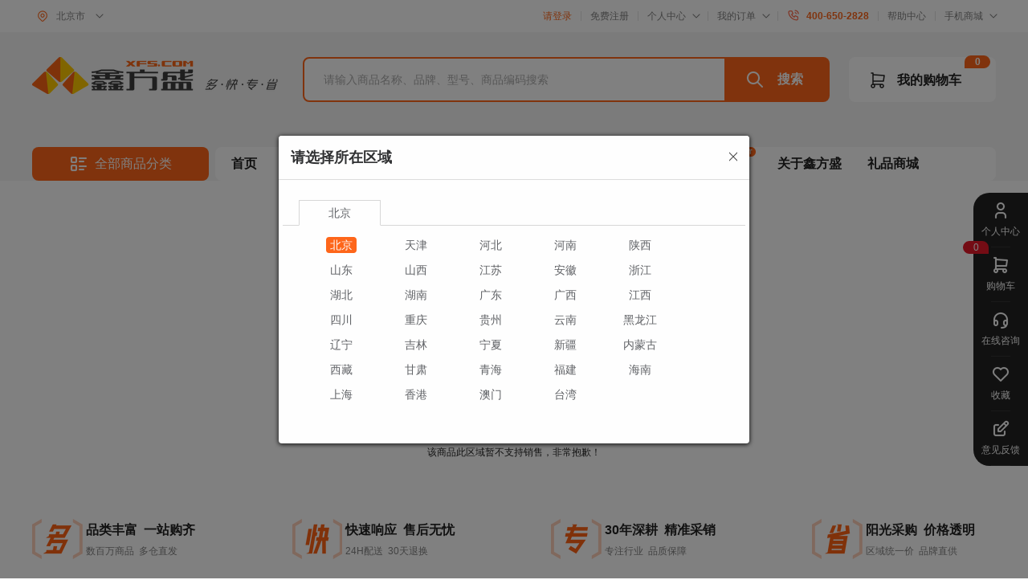

--- FILE ---
content_type: text/html;charset=UTF-8
request_url: https://www.xfs.com/productsku/033305.html
body_size: 4453
content:
<!DOCTYPE html>
<html>

<head>
    <meta http-equiv="Content-Type" content="text/html; charset=utf-8"/>
    <meta name="format-detection" content="telephone=no"/>
    <meta http-equiv="X-UA-Compatible" content="IE=Edge"/>
    <title></title>
    <meta name="keywords">
    <meta name="description">
    <link rel="stylesheet" type="text/css" href="https://js.xfs.com/yc/css/product/reset.css?rev=20260131214657"/>
    <link rel="stylesheet" type="text/css" href="https://js.xfs.com/yc/js/lib/jeui/css/jeui.css"/>
    <link rel="stylesheet" type="text/css" href="https://js.xfs.com/yc/js/lib/jeui/css/skin/jebox.css"/>
    <link rel="stylesheet" type="text/css"  href="https://js.xfs.com/yc/css/product/product.css?rev=20260131214657"/>
    <link rel="shortcut icon" href="https://fsyuncai-file.oss-cn-beijing.aliyuncs.com/faviconnew.ico"
          type="image/x-icon"/>
    <link rel="bookmark" href="https://fsyuncai-file.oss-cn-beijing.aliyuncs.com/faviconnew.ico" type="image/x-icon"/>    

</head>

<body>
<!--头部-->
<!--头部-->
<div class="common-header" id="publicStaticHeader" style="display: none;">   
</div>

<!--头部-->
<!--该区域不支持销售-->
<div class="list-empty">
    <div class="cent_mpt cent_mpt—lsit">
        <img class="zhanimg" src="/images/brand/noResult1.png"/>
        <p class="Prompt">该商品此区域暂不支持销售，非常抱歉！</p>
    </div>
</div>
<div class="product_wrapper_out">
    
</div>


<!-- <div id="vipFooter">
    <div th:replace="common/vipFooter::vipFooter"></div>
</div> -->
<div id="footer">
    <div>
    <div class="footer-border">
        <div class="footer">
            <ul class="service clearfix service_footer">
                <li><i class="icon icon01"></i><span class="text_t">品类丰富&nbsp;&nbsp;一站购齐</span><span>数百万商品&nbsp;&nbsp;多仓直发</span></li>
                <li><i class="icon icon02"></i><span class="text_t">快速响应&nbsp;&nbsp;售后无忧</span><span>24H配送&nbsp;&nbsp;30天退换</span></li>
                <li><i class="icon icon03"></i><span class="text_t">30年深耕&nbsp;&nbsp;精准采销</span><span>专注行业&nbsp;&nbsp;品质保障</span></li>
                <li><i class="icon icon04"></i><span class="text_t">阳光采购&nbsp;&nbsp;价格透明</span><span>区域统一价&nbsp;&nbsp;品牌直供</span></li>
            </ul>
            <ul class="service clearfix conter_lsit" style="display: none;">
                <img src="/images/zhongt_cont_logo.png" style="width: 1200px;">
            </ul>
        </div>
    </div>
    <div class="footer-border zmjtstyle">
        <div class="footer">
            <ul class="footer_list clearfix">
                <li>
                    <span class="title">新手指南</span>
                    <span><a target="_blank" href="/front/static/web/html/helpCenter/purchaseProcedure.html" rel="nofollow">采购流程</a></span>
                    <span><a target="_blank" href="/front/static/web/html/helpCenter/accountManage.html" rel="nofollow">账户管理</a></span>
                    <span><a target="_blank" href="/front/static/web/html/helpCenter/commonProblem.html" rel="nofollow">常见问题</a></span>
                    <span><a target="_blank" href="/front/static/web/html/helpCenter/memberIntroduce.html" rel="nofollow">会员介绍</a></span></li>
                <li>
                    <span class="title">特色服务</span>
                    <span><a target="_blank" href="/front/static/web/html/helpCenter/aboutPrice.html" rel="nofollow">批量询价</a></span>
                    <span><a target="_blank" href="/front/static/web/html/helpCenter/valetOrder.html" rel="nofollow">代客下单</a></span>
                    <span><a target="_blank" href="/front/static/web/html/helpCenter/quickOrder.html" rel="nofollow">快速下单</a></span>
                    <span><a target="_blank" href="/front/static/web/html/helpCenter/regularPurchaseList.html" rel="nofollow">常购商品</a></span>
                </li>
                <li>
                    <span class="title">支付方式</span>
                    <span><a target="_blank" href="/front/static/web/html/helpCenter/payOnline.html" rel="nofollow">在线支付</a></span>
                    <span><a target="_blank" href="/front/static/web/html/helpCenter/bankTransfer.html" rel="nofollow">线下汇款</a></span>
                    <span><a target="_blank" href="/front/static/web/html/helpCenter/invoiceSystem.html" rel="nofollow">发票说明</a></span>
                </li>
                <li>
                    <span class="title">配送方式</span>
                    <span><a target="_blank" href="/front/static/web/html/helpCenter/expressDelivery.html" rel="nofollow">快递送货</a></span>
                    <span><a target="_blank" href="/front/static/web/html/helpCenter/ownLogistics.html" rel="nofollow">物流配送</a></span>
                    <!-- <span><a target="_blank" href="/front/static/web/html/helpCenter/cooperativeLogistics.html" rel="nofollow">合作物流</a></span> -->
                    <span><a target="_blank" href="/front/static/web/html/helpCenter/selfMention.html" rel="nofollow">门店自提</a></span>
                </li>
                <li>
                    <span class="title">售后服务</span>
                    <span><a target="_blank" href="/front/static/web/html/helpCenter/afterSalePolicy.html" rel="nofollow">售后政策</a></span>
                    <span><a target="_blank" href="/front/static/web/html/helpCenter/refundInstruction.html" rel="nofollow">退款说明</a></span>
                    <span><a target="_blank" href="/front/static/web/html/helpCenter/repairOrChange.html" rel="nofollow">返修/退换</a></span>
                    <span><a target="_blank" href="/front/static/web/html/helpCenter/cancelOrder.html" rel="nofollow">取消订单</a></span>
                </li>
                <li class="last txystyle zmjtstyle"><span class="tel ztyjjcpt_service_footer">400-650-2828</span><span class="ztyjjcpt_service_footer">周一至周日08:30~18:30</span>
                    <div class="pic ztyjjcpt_service_footer"><span style="display:none;"><img src="/images/weixinicon_2109081.png" alt="关注公众号" title="关注公众号">关注公众号</span><span><img src="/images/app_download_2109081.png" alt="下载APP" title="下载APP">下载APP</span></div>
                    <!--中铁专用-->
                    <div class="pic ztyjjcpt_lsit"  style="display: none;"><span><img src="/images/zhongt_wxlogo.bmp" alt="中铁微信公众号" title="中铁微信公众号">中铁微信</span></div>
                </li>
            </ul>
        </div>
    </div>
    <div class="footer">
      <div class="copyright">
        <p class="zmjtstyle"><a class="footer-href-btn"  href="/companyNewsList/1.html"  target="_blank" rel="nofollow">公司动态</a> | <a href="/front/static/web/html/cooperation/companyProfile.html" target="_blank" rel="nofollow">公司介绍</a> | <a class=""  href="https://fsyuncai-file.oss-cn-beijing.aliyuncs.com/common/20221108112651460105.jpg" target="_blank">营业执照</a> | <a href="/front/static/web/html/cooperation/businessLicense.html"  target="_blank" rel="nofollow">经营证照</a> | <a href="/front/static/web/html/cooperation/privacyPolicy.html"  target="_blank" rel="nofollow">隐私政策</a> |  <a href="/front/static/web/html/cooperation/contracter.html"  target="_blank" rel="nofollow">企业采购合作</a> | <a href="https://gpt.xfs.com/"  target="_blank">供应商合作</a><!--<a href="/front/static/web/html/cooperation/supplier.html" target="_blank" rel="nofollow">供应商合作</a>--> | <a href="/front/static/web/html/cooperation/aicCooperation.html" target="_blank" rel="nofollow">加盟商合作</a> | <a href="/front/static/web/html/cooperation/relatedLinks.html" target="_blank" rel="nofollow">友情链接</a> | <a href="/sitemap.html" target="_blank">网站地图</a> | <a href="/front/static/web/html/helpCenter/visit.html" target="_blank">用户访问量</a></p>
        <span><i class="record_number"></i><a href="http://www.beian.gov.cn/portal/registerSystemInfo?recordcode=11011502006422" target="_blank" class="footer-a" rel="nofollow">京公网安备 11011502006422号 </a><span class="icp">|  <a href="https://beian.miit.gov.cn/#/Integrated/index" target="_blank"  rel="nofollow">京ICP备2021025313号 | 京B2-20214386</a> | Copyright 2002-2025<em class="zmjtstyle">鑫方盛数智科技股份有限公司版权所有</em></span></span>
      </div>
    </div>
  <!-- 返回顶部 -->
  <div class="backtop" id="clearfix">
    <ul>
        <li class="backtop-icon01" onclick="toVuePage('/front/static/web/html/myfs/myAccountnewYc.html','self','token')">
            <span>个人中心</span>
            <div class="pop-backtop_right"></div>
            <div class="pop-backtop msg_nologin">
                <a  class="btn-orange" href="/front/static/web/html/login/registration.html?istouch=1" rel="nofollow">注册企业会员</a>
                <a class="btn-white" href="/front/static/web/html/login/login.html" rel="nofollow">登录</a>
            </div>
        </li>
        <li class="backtop-icon02"><a onclick="toVuePage('/front/static/web/html/myPurchaseOrder/myPurchaseOrder.html','blank','token')"><span class="number CartCount1 CartCount"></span>购物车</a></li>
        <li class="backtop-icon03 ztyjjcpt_service_footer udexk_icon txystyle zmjtstyle">在线咨询</li>
        <li class="backtop-icon04"><a onclick="toVuePage('/front/static/web/html/myCollection/mycollection.html','blank','token')" >收藏</a></li>
        <li class="backtop-icon05 radius_bottom txystyle zmjtstyle">
            <a onclick="toVuePage('/front/static/web/html/customerFeedback/feedbackInformationForm.html','blank','token','/front/static/web/html/customerFeedback/feedbackInformationForm.html')">意见反馈</a>
        </li>
        <li style="display: none;" class="backtop-icon06 returnTop" onclick="goTop()"><a>顶部</a></li>
    </ul>
  </div>
</div>
</div>
</body>
<script type="text/javascript" src="https://js.xfs.com/yc/js/lib/jquery-1.10.1.min.js?v=2.3.5"></script>
<script type="text/javascript" src="https://js.xfs.com/yc/js/lib/jeui/js/modules/jeBox.js?v=2.3.5"></script>
<script type="text/javascript" src="https://js.xfs.com/yc/js/lib/jeui/js/modules/jeui.js?v=2.3.5"></script>
<script type="text/javascript" src="https://js.xfs.com/yc/js/public/Interface.js?rev=20260131214657"></script>
<script type="text/javascript" src="https://js.xfs.com/yc/js/public/common.js?rev=20260131214657"></script>

<script>
    var url = window.location.href;
    var index = url.lastIndexOf("\/");
    str = url.substring(0, index + 1);
    if (JSON.parse(localStorage.getItem('searchhistory')) && getQueryString('jsthty') == 1) {
        if (decodeURI(decodeURIComponent(window.location.href.substring(str, url.lastIndexOf(".html")).substring(url.lastIndexOf(
            "\/") + 1))) == "请输入商品名称、品牌、型号、商品编码搜索") {
            $("#searchText").next().css("display", "block");
        } else {
            $("#searchText").next().css("display", "none");
            $("#searchText").val(decodeURI(decodeURIComponent(window.location.href.substring(str, url.lastIndexOf(
                ".html")).substring(url.lastIndexOf("\/") + 1))))
        }
    } else if (getQueryString('jsthty') == 2) {
        if (decodeURI(decodeURIComponent(window.location.href.substring(str, url.lastIndexOf(".html")).substring(url.lastIndexOf(
            "\/") + 1))) == "请输入商品名称、品牌、型号、商品编码搜索") {
            $("#searchText").next().css("display", "block");
        } else {
            $("#searchText").next().css("display", "none");
            $("#searchText").val(getQueryString('codeid'))
        }
    }
</script>
<script>
    var accountType = web.readCookie("accountType");
    var token = web.readCookie("token");
    var cityCode = web.readCookie("cityCode");
    var result = null;

    var curSkuCode = null //当前选中code
    var curSpuCode = null //当前选中code

    var curInfo = {"isExistSku":0,"categroyNames":["20000,\u52B3\u4FDD,1","20271,\u8DB3\u90E8\u9632\u62A4,2","21023,\u9632\u62A4\u9774,3","30084,\u96E8\u978B,4"]};
    var companyId = 257938
    var warehouseId = "1"
    var customerCode =null
    var customerId =null
    var customerType ="20"
    var isLimitLowestPrice= null
    var isLimitDisplayPrice = null

    var isFixedPrice=null
    var categoryDiscount= null
    var discountWay = null
    var saleAreaCode= "101"
    var belongGroupId =0
    var saleAreaId= "100"
    var discountType =1   
    // 原临采商品分为 == 线索+潜在
    var productType = 1; // 商品类型 1 普通商品 2-临采商品（线索商品） 3-服务商商品 4-一物多码商品  5 项目临时商品 6-潜在商品  

    if(getQueryString('isjszc')){ //江阴政采 客户进入时，站点默认为江苏南京
        web.cookie('cityCode', 320100, 365);
        web.cookie('provinceCode', 320000, 365);
        web.cookie('wareHouseCode', 49, 365); 
        web.cookie('areaCode','',-1);
        var defareaDatas = {provinceName: '江苏', provinceId: '320000', cityName: '南京市', cityId: '320100', warehouseCode: '49'}; 
        window.localStorage.setItem("areaDatas", JSON.stringify(defareaDatas));
    }

    if(getQueryString('isahjg')){ //江阴政采 客户进入时，站点默认为江苏南京
        web.cookie('cityCode', 340100, 365);
        web.cookie('provinceCode', 340000, 365);
        web.cookie('wareHouseCode', 49, 365);
        web.cookie('areaCode','',-1);
        var defareaDatas = {provinceName: '安徽', provinceId: '340000', cityName: '合肥市', cityId: '340100', warehouseCode: '58'};
        window.localStorage.setItem("areaDatas", JSON.stringify(defareaDatas));
    }
      // 云采公共头部
    if($('#publicStaticHeader').length){
        $('#publicStaticHeader').load(linkHost+'/common/head-category.html');
    }
</script>
<script type="text/javascript" src="https://js.xfs.com/yc/js/public/publicParame.js?rev=20260131214657"></script>
<script type="text/javascript" src="https://js.xfs.com/yc/js/public/indexAddress.js?rev=20260131214657"></script>
<script type="text/javascript" src="https://js.xfs.com/yc/js/public/headerCommonJs.js?rev=20260131214657"></script>
<script type="text/javascript" src="https://js.xfs.com/yc/js/content/product/productDetail.js?rev=20260131214657"></script>
<script type="text/javascript" src="https://js.xfs.com/yc/js/lib/magnifier.js?rev=20260131214657"></script>
<script>
    if (!curInfo) {
        curInfo = {};
    }
    var productTypeObject={
        1:'普通商品',
        2:'临采商品',
        3:'服务商商品',
        4:'一物多码商品',
        5:'项目临时商品',
        6:'潜在商品'
    }  

    if (web.readCookie('mCustomerId') == 6742 || window.location.href.indexOf('jszfcg') != -1) {
        $('.crumbs_nav').hide();
        $('.product_main ').css('paddingTop', '20px');
    }

    $(function () {  
        $('.small_ul').find('.item').eq(0).addClass('item-cur');
        $('#magnifier').magnifier();
    });
</script>

</html>

--- FILE ---
content_type: text/html
request_url: https://www.xfs.com/common/head-category.html
body_size: 4283
content:
<!DOCTYPE html>
<html lang="en">
<head>
    <meta charset="UTF-8">
    <meta http-equiv="X-UA-Compatible" content="ie=edge">
    <link href="https://fsyuncai-file.oss-cn-beijing.aliyuncs.com/faviconnew.ico" rel="shortcut icon"
          type="image/x-icon">
    <link href="https://fsyuncai-file.oss-cn-beijing.aliyuncs.com/faviconnew.ico" rel="bookmark" type="image/x-icon">
    <meta property="og:image" content="https://fsyuncai-file.oss-cn-beijing.aliyuncs.com/common/20220524152610559141.png" alt="鑫方盛LOGO" title="鑫方盛LOGO"/>
    <title>鑫方盛 以供应链为基础的一站式工业品服务平台</title>
    <meta name="keywords" content="鑫方盛,工业品,工业品平台,五金机电,五金建材">
    <meta name="description" content="鑫方盛是国内领先的集数字化平台打造、工业品全品类销售以及国际贸易于一体以供应链为基础的一站式工业品服务平台，为全球十万余家客户提供数字化供应链解决方案。">
<!--    <link rel="stylesheet" th:href="${js}+'/yc/js/lib/jeui/css/jeui.css?rev='+${timestamp}"/>-->
    <link rel="stylesheet" href="https://js.xfs.com/yc/js/lib/jeui/css/skin/jebox.css?rev=1752148775145"/>
    <link rel="stylesheet" href="https://css.xfs.com/yc/css/reset.css?rev=1752148775145">
    <link rel="stylesheet" href="https://css.xfs.com/yc/css/header.css?rev=1752148775145">
<!--    <link rel="stylesheet" th:href="${css}+'/yc/css/jeui.css?rev='+${timestamp}">-->   
</head>
<body>
<!--头部-->
<div id="topLinkBar">
    <div class="ban_top">
  <a class="have-url a-have-url"><img src="" alt=""></a>
  <img src="" alt="" class="no-url" style="display: none;">
</div>
</div>
<div id="topMenuNav">
    <div class="outline-con">
  <!--区域-->
  <div class="top_area_box top_area_box_nav" style="display: none">
    <div class="tab clearfix">
      <span class="curr level1Name" onclick="selectLevel(1,this);"> </span>
      <span class="level2Name" onclick="selectLevel(2,this);"></span>
      <span class="level3Name" onclick="selectLevel(3,this);">请选择</span>
    </div>
    <div class="close" onclick="showAreaBoxClose();">关闭</div>
    <div class="list list_two clearfix">
      <ul></ul>
    </div>
  </div>
  <div class="area" onclick="showAreaBox();"><i class="i_site"></i><span class="cur-area">北京市</span><i class="i_drop"></i></div>
  <ul class="tools_list">
    <li  class="tools-name-box" style="display:none;"><a onclick="toVuePage('/front/static/web/html/myfs/myAccountnewYc.html','self','token')" class="hot tools_name"></a><a onclick="markloginOut();">退出</a></li>
    <li class="login-box"><a href="javascript:void (0);"  onclick='toLogin();' rel="nofollow" class="hot">请登录</a>
    </li>
    <li class="border_right"></li>
    <li class="my_registration"><a href="/front/static/web/html/login/registration.html?istouch=1" rel="nofollow"><span>免费注册</span></a>
      <div class="drop_registration hide"><a href="/front/static/web/html/login/registration.html?istouch=1"
                                        rel="nofollow"><img src="https://image.xfs.com/yc/img/header_register.png"
                                                            alt=""></a></div>
    </li>
    <li class="border_right"></li>
    <li class="myfangsheng"><a onclick="toVuePage('/front/static/web/html/myfs/myAccountnewYc.html','self','token')" rel="nofollow"><span>个人中心</span><i class="i_drop"></i></a>
      <div class="drop-downbox">
        <a class="footer-href-btn footer-href-btnton" data-href="myCollection/mycollection.html">我的收藏</a>
        <a class="footer-href-btn footer-href-btnton" data-href="offtenBuy/regularPurchaseOfGoods.html">常购商品</a>
        <a class="footer-href-btn footer-href-btnton" data-href="myCoupon/couponList.html">我的优惠券</a>
        <a class="footer-href-btn footer-href-btnton" data-href="messageNotification/messageNotification.html"><span>消息通知</span><span class="message_notice">0</span></a>
      </div>
    </li>
    <li class="border_right"></li>
    <li class="myfangsheng"><a onclick="toVuePage('/front/static/web/html/orderCenter/comMyorder.html','self','token')" rel="nofollow"><span>我的订单</span><i class="i_drop"></i></a>
      <div class="drop-downbox top_order_num">
        <a onclick="toVuePage('/front/static/web/html/orderCenter/comMyorder.html?order_status=10','self','token')">待付款</a>
        <a onclick="toVuePage('/front/static/web/html/orderCenter/comMyorder.html?order_status=50','self','token')">待发货</a>
        <a onclick="toVuePage('/front/static/web/html/orderCenter/comMyorder.html?order_status=60','self','token')">待收货</a>
      </div>
    </li>
    <li class="border_right"></li>
    <li><a class="tbonline"><img src="https://image.xfs.com/yc/img/header-tel.png">400-650-2828</a></li>
    <li class="border_right"></li>
    <li><a href="/front/static/web/html/helpCenter/purchaseProcedure.html" rel="nofollow">帮助中心</a></li>
    <li class="border_right"></li>
    <li class="phonefs"><a href="javascript:void(0);"><span>手机商城</span><i class="i_drop"></i></a>
      <div class="drop-phonedownbox">
        <div class="drop-phone-line">
          <img src="https://image.xfs.com/yc/img/app_download_120.png" alt="鑫方盛APP下载二维码" title="鑫方盛APP下载二维码">
          <div class="drop-phone">
            <span class="drop-phone-t">手机商城</span>
            <span class="drop-phone-b">iOS、Android</span>
          </div>
        </div>
        <div class="drop-phone-line">
          <img src="https://image.xfs.com/yc/img/wxxcx_120.jpg" alt="微信小程序" title="微信小程序">
          <div class="drop-phone">
            <span class="drop-phone-t">微信小程序</span>
            <!--<span class="drop-phone-b">掌握实时动态</span>-->
            <span class="drop-phone-b">扫码立即选购</span>
          </div>
        </div>
        <div class="drop-phone-line" style="border-bottom:none;">
          <img src="https://image.xfs.com/yc/img/wxgzh_120.jpg" alt="鑫方盛官方微信公众号" title="鑫方盛官方微信公众号">
          <div class="drop-phone">
            <span class="drop-phone-t">微信公众号</span>
            <span class="drop-phone-b">关注鑫方盛</span>
          </div>
        </div>
      </div>
    </li>
  </ul>
</div>
</div>
<div id="searchAssembly" >
    <div class="header-search clearfix">
    <div class="logo"><a class="lodo_01" onclick="backIndex();" ><img alt="鑫方盛" title="鑫方盛"
                                                                                                src="https://image.xfs.com/yc/img/logo.png"></a>
    </div>
    <div class="search_box" onmouseout="clearFocus();" onmouseover="mouseouerFn();">
        <div class="input_form">
            <div class="input_box">
                <label style="display:none;"><span></span><input type="text" name="username"></label>
                <label style="display:none;"><span></span><input type="password" name="password"></label>
                <input id="searchText" type="text" autocomplete="off" onfocus="getFocus(this);"
                       onblur="removeFocus(this);" oninput="seachKeyList(this.value);" onkeyup="enterSearch(event);">
                <span class="placeholder" onclick="inpGetFocusFn();"></span>
            </div>
            <button class="icon1" onclick="seachList2();">搜索</button>
        </div>
        <div class="key_word" id="key_word"></div>
        <ul id="key_word_list" class="key_word_list" style="display: none;"></ul>
    </div>
    <div class="cart-box cart" id="myCart">
        <a onclick="toVuePage('/front/static/web/html/myPurchaseOrder/myPurchaseOrder.html','blank','token')"
           class="cart-btn">我的购物车<span class="cart-count CartCount">0</span></a>
        <div class="cart_down_list cart_down_empty">
            <p>购物车中还没有商品，赶紧选购吧！</p>
        </div>
        <div class="cart_down_list cart_down_full">
            <ul>
            </ul>
            <div class="cart_d_btn">
                <span class="cart_d_hj">合计：<em class="cart_d_total">￥0.00</em><em
                        class="cart_d_orange">(不含运费)</em></span>
                <span class="cart_d_go">去购物车</span>
            </div>
        </div>
    </div>
</div>
</div>
<!--头部菜单区-->
<div class="header-menu-box">
    <div class="header-topnav head_nav">
        <div class="nav-all out-sort-all">
            <!--非图-->
            <span class="text sort_all_click">全部商品分类</span>
            <div class="menu_list" >
<!--                th:if="${not #lists.isEmpty(categoryFirst)}"-->
<!--                <ul class="cate_menu cate_menu_event" id="cate_menu">-->
<!--                    <th:block th:each="categoryObj,categoryStat:${categoryFirst}">-->
<!--                        <li th:attr="dataindex=${categoryStat.index},dataid=${categoryObj.id}">-->
<!--                            <th:block-->
<!--                                    th:each="navigationDetaiObj,navigationDetai:${categoryObj.navigationDetailVoList}">-->
<!--                                <a th:if="${navigationDetaiObj.placeType} == 0" th:text="${navigationDetaiObj.name}"-->
<!--                                   jumpType=0></a>-->
<!--                                <a th:if="${navigationDetaiObj.placeType} == 1" th:text="${navigationDetaiObj.name}"-->
<!--                                   jumpType=1></a>-->

<!--                                <a th:if="${navigationDetaiObj.placeType} == 2" th:text="${navigationDetaiObj.name}"-->
<!--                                   th:attr="jumpVar1=${navigationDetaiObj.placeContent}"-->
<!--                                   jumpType=2></a>-->
<!--                                <a th:if="${navigationDetaiObj.placeType} == 3" th:text="${navigationDetaiObj.name}"-->
<!--                                   th:attr="jumpVar1=${navigationDetaiObj.placeContent}"-->
<!--                                   jumpType=3></a>-->
<!--                                <a th:if="${navigationDetaiObj.placeType} == 4" th:text="${navigationDetaiObj.name}"-->
<!--                                   th:attr="jumpVar1=${navigationDetaiObj.placeContent},jumpVar2=${navigationDetaiObj.detailContent}"-->
<!--                                   jumpType=4></a>-->
<!--                                <a th:if="${navigationDetaiObj.placeType} == 5" th:text="${navigationDetaiObj.name}"-->
<!--                                   th:attr="jumpVar1=${navigationDetaiObj.placeContent}"-->
<!--                                   jumpType=5></a>-->
<!--                                <a th:if="${navigationDetaiObj.placeType} == 6" th:text="${navigationDetaiObj.name}"-->
<!--                                   th:attr="jumpType=6"></a>-->
<!--                                <a th:if="${navigationDetaiObj.placeType} == 7" th:text="${navigationDetaiObj.name}"-->
<!--                                   th:attr="jumpVar1=${navigationDetaiObj.placeContent}"-->
<!--                                   jumpType=7></a>-->
<!--                                <a th:if="${navigationDetaiObj.placeType} == 8" th:text="${navigationDetaiObj.name}"-->
<!--                                   th:attr="jumpVar1=${navigationDetaiObj.placeContent}"-->
<!--                                   jumpType=8></a>-->
<!--                                <a th:if="${navigationDetaiObj.placeType} == 9" th:text="${navigationDetaiObj.name}"-->
<!--                                   th:attr="jumpVar1=${navigationDetaiObj.placeContent}"-->
<!--                                   jumpType=9></a>-->
<!--                                <a th:if="${navigationDetaiObj.placeType} == 10" th:text="${navigationDetaiObj.name}"-->
<!--                                   th:attr="jumpVar1=${navigationDetaiObj.placeContent}"-->
<!--                                   jumpType=10></a>-->
<!--                                <a th:if="${navigationDetaiObj.placeType} == 11" th:text="${navigationDetaiObj.name}"-->
<!--                                   th:attr="jumpVar1=${navigationDetaiObj.placeContent}"-->
<!--                                   jumpType=11></a>-->
<!--                                <a th:if="${navigationDetaiObj.placeType} == 12" th:text="${navigationDetaiObj.name}"-->
<!--                                   jumpType=12></a>-->
<!--                                <a th:if="${navigationDetaiObj.placeType} == 13" th:text="${navigationDetaiObj.name}"-->
<!--                                   jumpType=13></a>-->
<!--                                <a th:if="${navigationDetaiObj.placeType} == 14" th:text="${navigationDetaiObj.name}"-->
<!--                                   jumpType=14></a>-->
<!--                                <a th:if="${navigationDetaiObj.placeType} == 15" th:text="${navigationDetaiObj.name}"-->
<!--                                   jumpType=15></a>-->
<!--                                <a th:if="${navigationDetaiObj.placeType} == 16" th:text="${navigationDetaiObj.name}"-->
<!--                                   th:attr="jumpVar1=${navigationDetaiObj.placeContent},jumpVar2=${navigationDetaiObj.detailContent}"-->
<!--                                   jumpType=16></a>-->
<!--                                <a th:if="${navigationDetaiObj.placeType} == 17" th:text="${navigationDetaiObj.name}"-->
<!--                                   th:attr="jumpVar1=${navigationDetaiObj.placeContent},jumpVar2=${navigationDetaiObj.detailContent}"-->
<!--                                   jumpType=17></a>-->
<!--                                <a th:if="${navigationDetaiObj.placeType} == 18" th:text="${navigationDetaiObj.name}"-->
<!--                                   th:attr="jumpVar1=${navigationDetaiObj.placeContent},jumpVar2=${navigationDetaiObj.detailContent}"-->
<!--                                   jumpType=18></a>-->
<!--                                <a th:if="${navigationDetaiObj.placeType} == 19" th:text="${navigationDetaiObj.name}"-->
<!--                                   th:attr="jumpVar1=${navigationDetaiObj.placeContent}"-->
<!--                                   jumpType=19></a>-->
<!--                                <a th:if="${navigationDetaiObj.placeType} == 20" th:text="${navigationDetaiObj.name}"-->
<!--                                   jumpType=20></a>-->
<!--                                <a th:if="${navigationDetaiObj.placeType} == 21" th:text="${navigationDetaiObj.name}"-->
<!--                                   th:attr="jumpVar1=${navigationDetaiObj.placeContent},jumpVar2=${navigationDetaiObj.detailContent}"-->
<!--                                   jumpType=21></a>-->
<!--                                <a th:if="${navigationDetaiObj.placeType} == 22" th:text="${navigationDetaiObj.name}"-->
<!--                                   jumpType=22></a>-->
<!--                            </th:block>-->
<!--                        </li>-->
<!--                    </th:block>-->
<!--                </ul>-->
<!--                <div class="cate_pop_bg" style="display:none">-->
<!--                    <th:block th:each="categoryObj,categoryStat:${categoryFirst}">-->
<!--                        <ul class="cate_pop">-->
<!--                            <th:block-->
<!--                                    th:each="frontFirstCategoryObj,frontFirstCategory:${categoryObj.frontFirstCategoryResponses}">-->
<!--                                <th:block-->
<!--                                        th:each="frontSencodCategoryObj,frontSencodCategory:${frontFirstCategoryObj.oneFrontCategoryList}">-->
<!--                                    <li class="clearfix">-->
<!--                                        <h4 th:attr="dataindex=${categoryStat.index},dataid=${frontSencodCategoryObj.afterCategoryId}">-->
<!--                                            <a th:text="${frontSencodCategoryObj.afterCategoryName}"-->
<!--                                               th:onclick="|linkToCateList(${frontSencodCategoryObj.afterCategoryId},${frontSencodCategoryObj.categoryLevel})|"></a>-->
<!--                                        </h4>-->
<!--                                        <div class="third-level">-->
<!--                                            <th:block-->
<!--                                                    th:each="frontThirdCategoryObj,frontThirdCategory:${frontSencodCategoryObj.secondList}">-->
<!--                                                <a th:text="${frontThirdCategoryObj.afterCategoryName}"-->
<!--                                                   th:href="'/category/'+${frontThirdCategoryObj.afterCategoryId}+'_'+${frontThirdCategoryObj.categoryLevel}+'.html'"-->
<!--                                                   th:attr="dataindex=${categoryStat.index},dataid=${frontThirdCategoryObj.afterCategoryId}"></a>-->
<!--                                            </th:block>-->
<!--                                        </div>-->
<!--                                    </li>-->
<!--                                </th:block>-->
<!--                            </th:block>-->
<!--                        </ul>-->
<!--                    </th:block>-->
<!--                </div>-->
            </div>
        </div>
        <div id="menuNav">
            <ul class="topnav-tab">
  <li class="active"><a onclick="toVuePage('/','self')">首页</a></li>
  <li data-page="sceneFirst" class="nav_pop-con scenlist">
      <a onclick="toVuePage('/front/static/web/html/scenlist/sceneFirst.html','self')"  class="com_down hot">行业场景购</a>
      <div class="nav_scene_pop scenlist_count" style="display:none">
      </div>
  </li>
  <li data-page="queryOrder"><a onclick="toVuePage('/front/static/web/html/askPrice/queryOrder.html','self')">我要询价</a></li>
  <li data-page="fastOrder"><a onclick="toVuePage('/front/static/web/html/fastOrder/fastOrder.html','self')">快速下单</a></li>
  <li  data-page="brand"><a href="/front/static/web/html/brand/brand.html">品牌馆</a></li>
  <li data-page="programme"><a onclick="toVuePage('/front/static/web/html/programme/programme.html','self')">解决方案</a></li>
  <li class="nav_pop-con index_compare zmjtstyle">
      <a href="javascript:void(0);" class="com_down hot">我要合作</a>
      <div class="compare_link compare_link1">
          <div class="compare_link_box"><a onclick="toVuePage('/front/static/web/html/cooperation/contracter.html','self')">企业采购合作</a></div>
          <div class="compare_link_box"><a onclick="toVuePage('/front/static/web/html/cooperation/aicCooperation.html','self')">加盟商合作</a></div>
          <!--<div class="compare_link_box"><a onclick="toVuePage('/front/static/web/html/cooperation/supplier.html','self')">供应商合作</a></div>-->
          <div class="compare_link_box"><a href="https://gpt.xfs.com/"  target="_blank">供应商合作</a></div>
      </div>
  </li>
  <li data-page="companyProfile" class="nav_xfs"><a onclick="toVuePage('/front/static/web/html/cooperation/companyProfile.html','self')">关于鑫方盛</a></li>
<!--  <li data-page="contentOmmunity" class="nav_pop-con content_ommunity"><a href="javascript:void(0);" class="com_down hot">内容社区</a>-->
<!--      <div class="content-pop content_ommunity_count" style="display:none">-->
<!--        <p><a onclick="toVuePage('/shouce.html','_blank')">产品手册</a></p>-->
<!--        <p><a onclick="toVuePage('/zhishi.html','_blank')">基础知识</a></p>-->
<!--        <p><a onclick="toVuePage('/caigou.html','_blank')">采购指南</a></p>-->
<!--        <p><a onclick="toVuePage('/news.html','_blank')">行业资讯</a></p>-->
<!--      </div>-->
<!--  </li>-->
    <li data-page="integralindex"><a onclick="toVuePage('/front/static/web/html/integralShop/integralindex.html','self')">礼品商城</a></li>
</ul>
        </div>
    </div>
</div>
</body>
<!--<script type="text/javascript" th:src="${js}+'/yc/js/lib/jquery-1.10.1.min.js?rev='+${timestamp}"></script>-->
<script type="text/javascript" src="https://js.xfs.com/yc/js/lib/jeui/js/modules/jeBox.js?rev=1752148775145"></script>
<!--<script type="text/javascript" th:src="${js}+'/yc/js/lib/jeui/js/modules/jeui.js?rev='+${timestamp}"></script>-->
<script type="text/javascript" src="https://js.xfs.com/yc/js/public/Interface.js?rev=1752148775145"></script>
<!--<script type="text/javascript" th:src="${js}+'/yc/js/lib/pagination/pagination.js?rev='+${timestamp}"></script>-->
<!--<script type="text/javascript" th:src="${js}+'/yc/js/public/address.demo.js?rev='+${timestamp}"></script>-->
<script type="text/javascript" src="https://js.xfs.com/yc/js/public/common.js?rev=1752148775145"></script>
<script type="text/javascript" src="https://js.xfs.com/yc/js/public/publicParame.js?rev=1752148775145"></script>
<script type="text/javascript" src="https://js.xfs.com/yc/js/public/jumpTypeLink.js?rev=1752148775145"></script>
<script type="text/javascript" src="https://js.xfs.com/yc/js/public/headerCommonJs.js?rev=1752148775145"></script>

</html>


--- FILE ---
content_type: text/css
request_url: https://js.xfs.com/yc/css/product/reset.css?rev=20260131214657
body_size: 10195
content:
/*Reset*/

a {
  text-decoration: none;
  cursor: pointer;
}

html,
body {
  font: 12px Arial, "Microsoft YaHei", "PingFangSC-Regular";
  color: #222;
}

body,
ul,
li,
ol,
p,
dl,
dd,
h1,
h2,
h3,
h4,
h5,
h6,
img,
iframe,
form,
div {
  margin: 0;
  padding: 0;
  list-style-type: none;
  border: 0;
}

input {
  padding: 0;
  margin: 0;
}

.clearfix:after {
  clear: both;
  content: " ";
  display: block;
  font-size: 0;
  height: 0;
  visibility: hidden;
}

.clearfix {
  zoom: 1;
}

input {
  outline: none;
  padding: 5px 0;
}

input::-webkit-input-placeholder,
textarea::-webkit-input-placeholder {
  color: #999;
}

input:-moz-placeholder,
textarea:-moz-placeholder {
  color: #999;
}

input::-moz-placeholder,
textarea::-moz-placeholder {
  color: #999;
}

input:-ms-input-placeholder,
textarea:-ms-input-placeholder {
  color: #999;
}

b.more {
  font-family: 宋体;
  font-weight: normal;
}

.content_bk a,
.content_bk a:hover,
.content_line a,
.content_line a:hover {
  color: #333;
  text-decoration: none;
}

.content_bk a:hover,
.content_line a:hover {
  color: #ff661a;
}

.placeholder_con {
  position: relative;
}

.placeholder_con input {
  background: none;
}

.placeholder_con .ph_hide {
  position: absolute;
  left: 0;
  top: 0;
  display: inline-block;
  color: #999;
  padding-left: 5px;
  z-index: 666;
}

.hide {
  display: none !important;
}

.ellipsis2 {
  overflow: hidden;
  text-overflow: ellipsis;
  display: -webkit-box;
  -webkit-box-orient: vertical;
  -webkit-line-clamp: 2;
  word-break: break-all;
}

/*面包屑*/

.crumbs_nav {
  width: 1200px;
  margin: 0 auto;
  color: #333;
  padding: 15px 0;
}

.crumbs_nav a,
.crumbs_nav a:hover {
  color: #333;
  text-decoration: none;
}

.crumbs_nav_info {
  position: relative;
  cursor: default;
  display: inline-block;
}

.nav-title {
  display: inline-block;
  padding: 3px 8px;
  background: #fff;
  border-radius: 4px;
  color: #222;
}

.nav-title img {
  float: right;
}

.crumbs_nav a:hover {
  color: #ff661a;
}

.crumbs_nav_title {
  font-weight: bold;
}

.crumbs_nav b {
  padding: 0 6px;
}

.ellipsis2 {
  overflow: hidden;
  text-overflow: ellipsis;
  display: -webkit-box;
  -webkit-box-orient: vertical;
  -webkit-line-clamp: 2;
}

/*筛选*/

.nav_title_con {
  width: 523px;
  background: #fff;
  position: absolute;
  left: 0;
  z-index: 9999;
  display: none;
  box-shadow: 0 0 8px 0 rgb(0 0 0 / 16%);
  top: 23px;
  border-radius: 4px;
}

.nav_title_con ul {
  padding: 16px;
  width: 507px;
  max-height: 170px;
  height: auto;
  overflow-y: auto;
}

.nav_title_con ul li {
  float: left;
  margin-right: 10px;
  width: 88px;
  overflow: hidden;
  white-space: nowrap;
  text-overflow: ellipsis;
  font-weight: normal;
  cursor: pointer;
  height: 16px;
  margin-bottom: 12px;
  color: #222;
}

/*按钮*/

.btn_red {
  background: #ff661a;
  color: #fff;
  border: 1px solid #ff661a;
  border-radius: 2px;
  cursor: pointer;
}

.btn_red:hover {
  background: #cc6813;
  border-color: #cc6813;
  border-radius: 2px;
}

.btn_red:active {
  background: #b15b14;
  border-color: #b15b14;
  border-radius: 2px;
}

/* 通栏 */

/* .ban_top {
  width: 100%;
  margin: 0 auto;
  height: 80px;
  overflow: hidden;
  background-repeat: no-repeat;
  background-position: center top;
  display: none;
}

.ban_top img {
  display: block;
  width: 1200px;
  height: 80px;
  margin: 0 auto;
} */

/* 顶部操作条 */

.tools_bg {
  width: 100%;
  height: 30px;
  background: #fff;
  border-bottom: 1px solid #f5f5f5;
  position: relative;
  z-index: 9999;
}

.tools {
  width: 1200px;
  margin: 0 auto;
  color: #999;
  position: relative;
  z-index: 1000;
}

.tools a,
.tools a:hover {
  color: #757575;
  text-decoration: none;
}

.tools i {
  margin: 3px 0 0;
  width: 25px;
  height: 25px;
}

.tools .area {
  padding: 0 30px 0 0px;
  float: left;
  cursor: pointer;
}

.tools .area i {
  float: left;
}

.tools i.i_site {
  background-position: 0 0;
}

.tools .area:hover i.i_site {
  -webkit-animation-duration: 1s;
  animation-duration: 1s;
  -webkit-animation-fill-mode: both;
  animation-fill-mode: both;
  -webkit-animation-iteration-count: infinite;
  animation-iteration-count: infinite;
  -webkit-animation-name: bounce;
  animation-name: bounce;
}

.tools i.i_drop {
  background-position: 0 -25px;
}

.tools .area span {
  float: left;
  height: 30px;
  line-height: 30px;
  padding: 0 5px;
  max-width: 100px;
  overflow: hidden;
  color: #757575;
}

.tools .area span:hover {
  color: #ff661a;
}

.tools .tools_list a {
  display: block;
  padding: 0 5px;
  height: 30px;
  line-height: 30px;
  margin: 0 12px;
}

.tools .tools_list a.tbonline {
  color: #ff661a;
  font-weight: bold;
}

.tools .tools_list a.orange,
.tools .tools_list a.orange:hover {
  color: #ff661a;
  display: inline-block;
  margin: 0 15px 0 0;
  cursor: pointer;
}

.tools .area2 {
  padding: 0;
  float: left;
  cursor: pointer;
  height: 30px;
  line-height: 30px;
}

.tools .icon {
  display: inline-block;
  background-image: url(../../img/product/buy/tool_spritesvip.png);
  background-repeat: no-repeat;
  overflow: hidden;
  font-size: 0;
}

@-webkit-keyframes bounce {
  0%,
  100%,
  20%,
  50%,
  80% {
    -webkit-transform: translateY(0);
    transform: translateY(0);
  }
  40% {
    -webkit-transform: translateY(-10px);
    transform: translateY(-10px);
  }
  60% {
    -webkit-transform: translateY(-5px);
    transform: translateY(-5px);
  }
}

@keyframes bounce {
  0%,
  100%,
  20%,
  50%,
  80% {
    -webkit-transform: translateY(0);
    -ms-transform: translateY(0);
    transform: translateY(0);
  }
  40% {
    -webkit-transform: translateY(-10px);
    -ms-transform: translateY(-10px);
    transform: translateY(-10px);
  }
  60% {
    -webkit-transform: translateY(-5px);
    -ms-transform: translateY(-5px);
    transform: translateY(-5px);
  }
}

.tools .tools_list {
  float: right;
  width: auto;
  max-width: 945px;
}

.tools .tools_list li {
  float: left;
  position: relative;
}

.tools .tools_list li span {
  float: left;
  height: 30px;
  line-height: 30px;
}

.tools .border_right {
  line-height: 30px;
  color: #bbb;
}

.tools .drop-downbox {
  width: 110px;
  background-color: #fff;
  position: absolute;
  z-index: 100;
  text-align: center;
  margin-left: 0;
  box-shadow: 0 0 2px 0 rgba(0, 0, 0, 0.14), 0 2px 2px 0 rgba(0, 0, 0, 0.12);
  display: none;
}

.tools .drop-downbox a {
  display: block;
  padding: 0;
  height: 30px;
  line-height: 30px;
  margin: 0;
  text-align: left;
  padding-left: 16px;
  position: relative;
}

.tools .drop-downbox a:hover {
  background: #f5f5f5;
  color: #ff661a;
}

.tools .drop-phonedownbox-5ht {
  height: 5px;
}

.tools .drop-phonedownbox {
  position: absolute;
  z-index: 100;
  text-align: center;
  display: none;
  width: 211px;
  height: 376px;
  border-radius: 4px;
  opacity: 1;
  background: #fff;
  box-shadow: 0 0px 20px 0px rgb(0 0 0 / 20%);
  padding: 8px;
  right: 0;
}

.tools .drop-phonedownbox .sanjiao {
  position: absolute;
  top: -6px;
  left: 40px;
  width: 10px;
  height: 10px;
  background: #fff;
  transform: rotate(45deg);
  -webkit-transform: rotate(45deg);
  border-top: 1px solid #ddd;
  border-left: 1px solid #ddd;
}

.tools .drop-phonedownbox img {
  float: left;
}

.tools .drop-phonedownbox span {
  display: inline-block;
  color: #333;
  height: auto !important;
  line-height: normal !important;
  float: none !important;
}

.tools .tools_list li.phonefs:hover .drop-phonedownbox,
.tools .tools_list li.myfangsheng:hover .drop-downbox-show {
  display: block;
}

.tools .tools_list a.tbonline img {
  float: left;
  margin: 6px 6px 0 0;
  width: 16px;
  height: 16px;
}

.tools .tools_list .icon {
  margin-right: -9px;
}

.tools .drop-phonedownbox .drop-phone-line {
  height: 120px;
  width: 211px;
  overflow: hidden;
  padding-bottom: 8px;
}

.tools .drop-phonedownbox img {
  width: 120px;
  height: 120px;
}

.tools .drop-phonedownbox .drop-phone {
  width: 75px;
  float: left;
  font-size: 12px;
  text-align: left;
  margin-left: 12px;
}

.tools .drop-phonedownbox .drop-phone-t {
  color: #333;
  font-weight: bold;
  margin-top: 38px;
  font-size: 14px;
}

.tools .drop-phonedownbox .drop-phone-b {
  color: #808080;
  margin-top: 4px;
  font-size: 12px;
}

.tools .drop-lianxr {
  position: absolute;
  z-index: 100;
  text-align: center;
  margin-left: -3px;
  display: none;
  width: 206px;
  height: 70px;
  border-radius: 4px;
  opacity: 1;
  background: #fff;
  box-shadow: 0 0px 20px 0px rgba(0, 0, 0, 0.2);
  padding: 10px;
}

.tools .drop-lianxr p {
  line-height: 20px;
  text-align: left;
  font-size: 12px;
  color: #666;
}

.tools .drop-lianxr .lianxr-name {
  font-size: 14px;
  font-weight: bold;
  color: #333;
  margin-bottom: 8px;
  display: block;
}

/* 页头搜索 */

.header {
  width: 100%;
  margin: 0 auto;
  height: 118px;
  position: relative;
  background: #fff;
}

.header .icon {
  display: inline-block;
  cursor: pointer;
  font-size: 14px;
  color: #ffffff;
  background-image: url(../../img/product/header_sprites.png);
  background-repeat: no-repeat;
}

.header .header_nav {
  width: 1200px;
  margin: 0 auto;
}

.header .header_content {
  width: 1200px;
  margin: 0 auto;
}

.header .search_box a {
  color: #808080;
  text-decoration: none;
}

.header .search_box a:hover {
  color: #ff661a;
}

.header .logo {
  width: 337px;
  float: left;
  padding: 0;
  height: 118px;
  overflow: hidden;
  line-height: 118px;
}

.header .lodo_01 {
  float: left;
  line-height: 118px;
}

.header .lodo_01 img {
  vertical-align: middle;
}

.key_word_list .close_search {
  height: 40px;
  line-height: 40px;
  text-align: right;
  border-top: 1px solid #e8e8e8;
}

.key_word_list .close_search a {
  float: right;
  margin-right: 20px;
}

.header .search_box {
  float: left;
  margin: 30px 0 0;
  position: relative;
  z-index: 999;
}

.header .input_form {
  height: 36px;
  float: left;
  padding: 0 0 0 10px;
  width: 455px;
  border: 2px solid #ff661a;
  border-radius: 4px 0 0 4px;
  position: relative;
}

.header .input_form input {
  border: 0;
  height: 26px;
  width: 450px;
  line-height: 26px;
  font-size: 16px;
  text-align: left;
}

.header button {
  float: left;
  width: 128px;
  height: 40px;
  background: #ff661a url("../../img/product/buy/header-search.png") no-repeat 24px 8px;
  border: 0;
  border-radius: 0 4px 4px 0;
  overflow: hidden;
  padding: 0 0 0 64px;
  text-align: left;
  font-size: 16px;
  font-weight: bold;
  color: #fff;
}

.header .key_word {
  clear: both;
  width: 580px;
  height: 22px;
  line-height: 22px;
  overflow: hidden;
  font-size: 12px;
  padding-top: 4px;
}

.header .key_word a {
  display: inline-block;
  margin-left: 12px;
  cursor: pointer;
}

.header .cart {
  position: absolute;
  top: 30px;
  right: 0;
  background: #fff;
  z-index: 999;
}

.header .cart a,
.header .cart a:hover {
  border: 2px solid #e2e2e2;
  display: block;
  height: 34px;
  background: #fff url("../../img/product/header_buy_518.png") no-repeat 24px 6px;
  color: #222;
  font-size: 16px;
  line-height: 36px;
  width: 119px;
  border-radius: 4px;
  padding: 2px 0 0 60px;
}

.header .cart a img {
  display: none;
}

.header .cart a span {
  display: inline-block;
}

.search_box .input_form .placeholder {
  position: absolute;
  height: 36px;
  display: block;
  line-height: 36px;
  left: 10px;
  top: 0;
  color: #aaa;
  font-size: 14px;
  /* z-index: -10; */
}

.search_box .input_form #searchText {
  background: transparent;
}

/* AIC搜索 */

.header .search_aic .input_form {
  width: 341px;
}

.header .search_aic .input_form .placeholder {
  left: 12px;
  width: 340px;
}

.search_aic .key_word_list {
  width: 480px;
}

.header .search_aic .input_form input {
  width: 340px;
}

.search_box .search_aic_btn {
  display: none;
}

.vip_header .search_aic .icon1 {
  background: #ff661a url(../../img/product/buy/header-search.png) no-repeat 15px 8px;
  padding-left: 49px;
}
.vip_header .search_aic .search_aic_btn {
  border-radius: 4px;
  margin-left: 8px;
  padding-left: 48px;
  display: block;
}

/* 地址选择*/

.top_area_box {
  position: absolute;
  width: 448px;
  z-index: 1000;
  top: 30px;
  left: 55px;
  border: 1px solid #d3d3d3;
  background: #fff;
}

.viptools_bg .top_area_box {
  top: 45px;
}

.top_area_box .tab {
  width: 428px;
  padding: 16px 10px 0;
  margin: 5px auto 0;
  border-bottom: 1px solid #e8e8e8;
}

.top_area_box .tab span {
  float: left;
  height: 40px;
  line-height: 40px;
  margin: 0 0 -1px 10px;
  border: 1px solid #e8e8e8;
  padding: 0 30px;
  background: #fff;
  cursor: default;
  color: #666;
  font-size: 14px;
}

.top_area_box .tab span.curr {
  border-color: #e8e8e8 #e8e8e8 #fff;
}

.top_area_box .close {
  position: absolute;
  width: 22px;
  height: 22px;
  top: 30px;
  right: 7px;
  display: inline-block;
  font-size: 0;
  overflow: hidden;
  background: url(../icon/index/close.png) no-repeat 0 0;
  cursor: pointer;
}

.top_area_box .list {
  clear: both;
  padding: 10px 0 10px 24px !important;
  width: 95%;
  margin-left: 10px;
}

.top_area_box .list li {
  float: left;
  margin-left: 0 !important;
  line-height: 24px;
  margin-bottom: 5px;
  overflow: hidden;
  color: #666;
  width: 82px;
  text-align: center;
}

.top_area_box .list li span {
  display: inline-block;
  padding: 0 5px;
  text-align: left;
  cursor: pointer;
  white-space: nowrap;
  text-overflow: ellipsis;
}

.top_area_box .list li span:hover {
  background-color: #ff661a;
  border-radius: 4px;
  color: #fff;
}

.top_area_box .list .selection span {
  background-color: #ff661a;
  border-radius: 4px;
  color: #fff;
}

.top_area_box .inp_area {
  background: #fff url(../../img/product/address/down.png) no-repeat right 0;
  cursor: default;
  border: 1px solid #d3d3d3;
  float: left;
  width: 265px;
  height: 24px;
  line-height: 24px;
  padding: 0 0 0 5px;
  font-size: 14px;
}

.sure-btn {
  border: 1px solid #ff661a;
  background: #ff661a;
  color: #fff;
  margin: 0 10px;
  font-size: 14px;
  outline: none;
  padding: 0 20px;
  height: 32px;
  line-height: 32px;
  display: inline-block;
  border-radius: 2px;
}

.sure-btn:hover {
  border-color: #cc6813;
  background: #cc6813;
}

.sure-btn:active {
  border-color: #b15b14;
  background: #b15b14;
}

.cancel-btn {
  margin: 0 10px;
  color: #333;
  background: #fff;
  border: 1px solid #666;
  font-size: 14px;
  outline: none;
  padding: 0 20px;
  height: 32px;
  line-height: 32px;
  display: inline-block;
  border-radius: 2px;
}

.cancel-btn:hover {
  border: 1px solid #ff661a;
  color: #ff661a;
}

.cancel-btn:active {
  border: 1px solid #ff661a;
  background: #fff0e3;
  color: #ff661a;
}

.disabled-btn {
  background: #999 !important;
  cursor: default !important;
  color: #fff !important;
  border: solid 1px #999 !important;
}

.btn_white {
  float: left;
  height: 28px;
  padding: 0 10px;
  line-height: 28px;
  margin-left: 20px;
  border: 1px solid #d3d3d3;
  cursor: pointer;
  background: #fff;
  color: #333;
}

.btn_white:hover {
  background: #ff661a;
  color: #fff;
  border: none;
  height: 30px;
  padding: 0 11px;
}

/*分类导航栏*/

.home_content .nav li.active a {
  color: #ff661a;
  font-weight: bold;
}

ul,
li {
  list-style-type: none;
  padding: 0;
  margin: 0;
}

/*签约*/

.viptools_bg {
  background: #474747;
  height: 45px;
  color: #c9c9c9;
}

.viptools_bg .tools {
  color: #c9c9c9;
}

.viptools_bg .tools a {
  color: #c9c9c9;
  height: 45px;
  line-height: 45px;
  margin: 0 8px;
}

.viptools_bg .tools a:hover {
  color: #ff661a;
}

.viptools_bg .tools a.tools_name_a:hover {
  color: #c9c9c9;
}

.viptools_bg .tools a:hover .tools_name {
  color: #ff661a;
}

.viptools_bg .tools .area span {
  height: 45px;
  line-height: 45px;
}

.viptools_bg .tools .drop-downbox {
  background: #474747;
  width: 100px;
}

.viptools_bg .tools .drop-downbox a,
.viptools_bg .tools .drop-downbox a:hover {
  color: #c9c9c9;
  height: 30px;
  line-height: 30px;
}

.viptools_bg .tools .drop-downbox a:hover {
  background-color: #575757;
}

.viptools_bg .tools .icon {
  margin-top: 10px;
}

/* .viptools_bg .tools i.i_site{ margin-right: 20px;}
.viptools_bg .tools .area i.i_drop{margin-left: 20px;} */

.viptools_bg .tools .tools_list {
  max-width: 1015px;
}

.viptools_bg .tools .tools_list li .title_project {
  max-width: 175px;
}

.viptools_bg .tools a.tel_icon {
  margin: 0 15px 0 10px;
  padding: 0 10px;
  color: #c9c9c9;
  cursor: default;
}

.viptools_bg .tools a.tel_icon em {
  float: left;
}

.viptools_bg .tools .area span {
  color: #c9c9c9;
}

.viptools_bg .tools .tools_list li span {
  height: 45px;
  line-height: 45px;
  max-width: 77px;
  white-space: nowrap;
  overflow: hidden;
  text-overflow: ellipsis;
}

.vip_menu_list .cate_menu li.hoveron {
  background-color: #fff;
}

.vip_menu_list .cate_menu li a,
.vip_menu_list .cate_menu li a:hover {
  color: #fff;
}

.vip_menu_list .cate_menu li.hoveron a {
  color: #333;
}

.viphead_nav_bg .menu_list {
  background: #222;
  border-radius: 0 0 0 4px;
}

.viphead_nav_bg .menu_list .cate_menu li a:hover {
  color: #222;
}

.viphead_nav_bg .cate_menu li.hoveron {
  background: #fff;
}

.viphead_nav_bg .cate_menu li a,
.viphead_nav_bg .cate_menu li a:hover {
  color: #fff;
}

.viphead_nav_bg .cate_menu li.hoveron a,
.viphead_nav_bg .cate_menu li.hoveron a:hover {
  color: #333;
}

/*我的方盛*/

.main {
  background-color: #f5f5f5;
  overflow: hidden;
  width: 1200px;
  margin: 0 auto;
}

.main_left {
  float: left;
  width: 130px;
}

.main_right {
  float: left;
  width: 1060px;
  margin-left: 10px;
}

/*key_word*/

.search_nav {
  width: 1200px;
  margin: 0 auto;
  position: relative;
}

.key_word_list {
  width: 595px;
  background: #fff;
  position: absolute;
  top: 40px;
  left: 2px;
  max-height: 341px;
  overflow-y: auto;
  box-shadow: 0 1px 2px rgba(0, 0, 0, 0.2);
  border-radius: 0 0 4px 4px;
}

.key_word_list li {
  height: 30px;
  line-height: 30px;
  /* overflow: hidden; */
}

.key_word_list li:hover {
  background: #f5f5f5;
  color: #ff661a;
}

.key_word_list li span.text,
.key_word_list li span.text_val {
  float: left;
  padding-left: 20px;
  max-width: 437px;
  overflow: hidden;
  cursor: pointer;
}

.key_word_list li span.text {
  float: right;
  color: #999;
  padding-right: 20px;
  max-width: 486px;
  overflow: hidden;
  text-align: right;
}

.key_word_list li span.text span {
  max-width: 60px;
  white-space: nowrap;
  text-overflow: ellipsis;
  overflow: hidden;
  float: left;
}

.key_word_list #close_search {
  height: 40px;
  line-height: 40px;
  text-align: right;
  border-top: 1px solid #e8e8e8;
}

.key_word_list #close_search:hover {
  background: #fff;
}

.key_word_list #close_search a {
  color: #333;
  font-size: 12px;
  margin-right: 20px;
}

.key_word_list #close_search a:hover {
  color: #0b5da2 !important;
}

/* 页尾 */

.footer-border {
  width: 100%;
  border-bottom: 2px solid #f9f9f9;
  padding: 24px 0;
  background: #fff;
}

.footer {
  width: 1200px;
  margin: 0 auto;
  overflow: hidden;
}

.footer a,
.footer a:hover {
  color: #808080;
  text-decoration: none;
}

.footer a:hover {
  color: #ff661a;
  text-decoration: none;
}

.footer .service li {
  float: left;
  height: 72px;
  color: #808080;
  line-height: 27px;
  padding: 0 0 0 67px;
  position: relative;
  margin-right: 120px;
}

.footer .service li:last-child {
  margin-right: 0;
}

.footer .service li .icon {
  width: 63px;
  height: 50px;
  overflow: hidden;
  background-image: url(../../img/product/footer_sprites_2.png);
  background-repeat: no-repeat;
  position: absolute;
  display: block;
  left: 0;
  top: 0;
}

.footer .service li .icon01 {
  background-position: 0 0;
}

.footer .service li .icon02 {
  background-position: -67px 0;
}

.footer .service li .icon03 {
  background-position: -136px 0;
}

.footer .service li .icon04 {
  background-position: -203px 0;
}

.footer .service li span {
  display: block;
}

.footer .service li .text_t {
  color: #222;
  font-weight: bold;
  font-size: 16px;
}

.footer .footer_list li {
  width: 196px;
  float: left;
}

.footer .footer_list span {
  display: block;
  color: #808080;
  line-height: 24px;
}

.footer .footer_list .title {
  font-size: 14px;
  font-weight: bold;
  padding-bottom: 18px;
  color: #222;
}

.footer .footer_list li:last-child {
  padding-left: 17px;
  font-size: 14px;
  width: 170px;
  text-align: center;
}

.footer .footer_list li.last .tel {
  font: bold 22px "微软雅黑";
  color: #ff6619;
}

.footer .footer_list li.last .pic {
  width: 80px;
  margin: 4px auto 0;
}

.footer .footer_list li.last .pic img {
  width: 80px;
  height: 80px;
  display: block;
  margin-bottom: 4px;
}

.footer .copyright {
  line-height: 22px;
  text-align: center;
  padding: 24px 0;
  color: #808080;
  font-size: 14px;
}

.footer .copyright span {
  display: block;
}

.footer-a {
  color: #808080;
}

.footer-a:hover {
  color: #ff6619;
}

.copyright .record_number {
  display: inline-block;
  margin-right: 5px;
  width: 20px;
  height: 20px;
  vertical-align: middle;
  background: url(../../img/product/beian.png) no-repeat;
}

.copyright span .icp {
  display: inline-block;
  vertical-align: middle;
}

.copyright .footer-a {
  vertical-align: middle;
}

.vip_footer_bg .footer .footer_list li {
  width: 170px;
}

.vip_footer_bg .footer .footer_list li.last {
  width: 170px;
  padding: 0;
}

/*收藏、常购商品置灰按钮*/

a.btn_wh.disabled,
a.btn_ora.disabled {
  border-color: #d5d5d5 !important;
  background: #d5d5d5 !important;
}

/*弹框*/

.msg_alert {
  display: none;
  background-color: #000;
  text-align: center;
  color: #ffffff;
  border: none;
  padding: 10px;
  line-height: 24px;
  font-size: 14px;
  height: 28px;
  position: fixed;
  left: 50%;
  top: 50%;
  width: 267px;
  margin-left: -125px;
  z-index: 999;
  border-radius: 4px;
  opacity: 0.65;
  -moz-opacity: 0.65;
  /* 兼容 FF*/
  -ms-filter: "progid:DXImageTransform.Microsoft.Alpha(Opacity=65)";
  /*IE8*/
  filter: alpha(opacity=65);
  /*IE5、IE5.5、IE6、IE7*/
}

.msg_alert_text {
  height: 30px;
  padding-left: 40px;
  line-height: 30px;
}

.msg_text {
  padding-left: 0;
}

.msg_icon1 {
  background: url(../../img/product/icon/jeicon1.png) no-repeat;
}

.msg_icon2 {
  background: url(../../img/product/icon/jeicon2.png) no-repeat;
}

.msg_icon3 {
  background: url(../../img/product/icon/jeicon3.png) no-repeat;
}

/*第一次进来修改地址弹框*/

.indexarea_box {
  position: relative;
  width: 100%;
  z-index: 666;
  font-size: 14px;
  color: #606266;
}

.indexarea_box .indexarea_list {
  position: absolute;
  top: 20px;
  left: 0;
  background: #fff;
  width: 100%;
}

.indexarea_list .tab {
  width: 100%;
  margin: 0 auto;
  border-bottom: 1px solid #d8d8d8;
  height: 31px;
}

.indexarea_list .tab span {
  float: left;
  width: 100px;
  height: 30px;
  line-height: 30px;
  margin: 0 10px -1px 0;
  border: 1px solid #d3d3d3;
  border-bottom-color: #d8d8d8;
  text-align: center;
  background: #fff;
  cursor: default;
}

.indexarea_list .tab span:first-child {
  cursor: pointer;
  margin-left: 20px;
}

.indexarea_list .tab span.curr {
  border-color: #d8d8d8 #d8d8d8 #fff;
}

.indexarea_list .list1 {
  clear: both;
  padding: 14px 0 5px 0;
  margin-left: 35px;
}

.indexarea_list .list1 li {
  float: left;
  width: 76px;
  margin-right: 17px;
  line-height: 20px;
  text-align: center;
  margin-bottom: 11px;
  word-break: keep-all;
  white-space: nowrap;
  overflow: hidden;
  cursor: pointer;
}

.indexarea_list .list1 li span {
  display: inline-block;
  padding: 0 5px;
  border-radius: 4px;
}

.indexarea_list .list1 li span.spancurr {
  background: #ff661a;
  color: #fff;
}

/*图片活动弹框*/

.act_dia {
  width: 576px;
  height: 400px;
  position: relative;
}

.act_dia .close_dia {
  position: absolute;
  background: url(../../img/product/close.png) no-repeat 0 0;
  width: 16px;
  height: 16px;
  display: block;
  right: 18px;
  top: 19px;
}

.act_dia .act_img {
  display: block;
  width: 100%;
}

/*修改登录密码*/

.modify_code {
  margin: 0;
  padding: 0;
}

.modify_code .info {
  position: relative;
}

.modify_code .btn_bottom {
  padding-top: 20px;
  margin-bottom: 30px;
  text-align: center;
}

.modify_code .btn_bottom a {
  cursor: pointer;
}

.modify_code .info_ok .btn_bottom {
  text-align: center;
}

.modify_code .info_ok .btn_or {
  height: 34px;
  line-height: 34px;
  padding: 0 30px;
  color: #fff;
  font-size: 14px;
  display: inline-block;
  background: #ff661a;
  text-decoration: none;
  border-radius: 2px;
}

.modify_code .info_ok .btn_or:hover {
  background: #cc6813;
}

.modify_code .info_ok .btn_or:active {
  background: #b15b14;
}

.modify_code .btn_bottom .btn_goout {
  height: 32px;
  line-height: 34px;
  padding: 0 28px;
  color: #0b5da2;
  font-size: 14px;
  display: inline-block;
  background: #fff;
  text-decoration: none;
  border-radius: 2px;
  border: 1px solid #d3d3d3;
  margin-left: 10px;
}

.modify_code .info .icon_cue {
  display: block;
  background: url(../../img/product/index_pop_sprites.png) no-repeat 0 0;
  width: 68px;
  height: 68px;
  margin: 35px auto 25px;
}

.modify_code .info .icon_cue_text {
  display: block;
  text-align: center;
  font-size: 20px;
}

.btn_or {
  height: 34px;
  line-height: 34px;
  padding: 0 30px;
  color: #fff !important;
  font-size: 14px;
  display: inline-block;
  background: #ff661a;
  text-decoration: none;
  border-radius: 2px;
}

.btn_or:hover {
  background: #cc6813;
}

.btn_or:active {
  background: #b15b14;
}

/*.jeBox-height{height:auto;}*/

.modify_code .step {
  width: 498px;
  margin: 70px auto 0;
}

.modify_code .step li {
  float: left;
  width: 166px;
  position: relative;
  text-align: center;
}

.modify_code .step li span {
  display: block;
  padding-top: 30px;
  color: #999;
}

.modify_code .step li i {
  position: absolute;
  top: 9px;
  left: -3px;
  border-radius: 100px;
  width: 172px;
  background: #cbcbcb;
  height: 5px;
}

.modify_code .step .lastli em {
  background: url(../../img/product/index_pop_sprites.png) no-repeat 0 -70px;
}

.modify_code .step .step_lastli em {
  background: url(../../img/product/index_pop_sprites.png) no-repeat 0 -70px;
}

.modify_code .step li em {
  display: inline-block;
  position: absolute;
  left: 71px;
  top: 0;
  width: 24px;
  height: 24px;
  background-color: #d8d8d8 !important;
  font: normal 12px/24px Arial;
  color: #fff;
  border-radius: 24px;
  text-align: center;
  overflow: hidden;
}

.modify_code .step li.curr {
  z-index: 10;
}

.modify_code .step li.curr em,
.modify_code .step li.curr i {
  background-color: #60c042 !important;
}

.modify_code .step li.curr span {
  color: #60c042;
}

.modify_code .info .clearfix {
  padding-bottom: 30px;
  color: #666;
  height: 30px;
}

.modify_code .info label {
  float: left;
  width: 370px;
  padding-right: 10px;
  text-align: right;
  font-size: 14px;
  line-height: 27px;
}

.modify_code .info .t {
  float: left;
  font-size: 14px;
  padding-top: 2px;
}

.modify_code .info input {
  float: left;
  height: 24px;
  border: 1px solid #d3d3d3;
  padding-left: 5px;
  width: 160px;
  line-height: 24px;
}

.modify_code .info .code {
  float: left;
  background: #f5f4f4;
  border: 1px solid #e3e3e3;
  border-radius: 2px;
  height: 24px;
  padding: 0 24px;
  text-align: center;
  color: #333;
  text-decoration: none;
  line-height: 24px;
  margin-left: 20px;
}

.modify_code .info img {
  float: left;
  width: 112px;
  height: 26px;
  margin-left: 10px;
}

.modify_code .info .pic {
  float: left;
  line-height: 33px;
  margin-left: 10px;
  color: #666;
  text-decoration: none;
}

.modify_code .info .pic:hover {
  color: #ff661a;
}

.modify_code .info .getVerifi {
  cursor: pointer;
  float: left;
  background: #f5f4f4;
  border: 1px solid #e3e3e3;
  border-radius: 2px;
  height: 28px;
  line-height: 28px;
  padding: 0 20px;
  text-align: center;
  color: #333;
  text-decoration: none;
  margin: 2px 0 2px 10px;
}

.modify_code .info .fang_yan {
  cursor: pointer;
  float: left;
  background: #f5f4f4;
  border: 1px solid #e3e3e3;
  border-radius: 2px;
  text-align: center;
  color: #333;
  text-decoration: none;
  width: 110px;
  height: 32px;
  line-height: 32px;
  margin: -2px 0 0 10px;
}

.modify_code .info_ok {
  clear: both;
  line-height: 30px;
  background-position: 0 -55px;
  position: relative;
  padding: 60px 0 0 215px;
  width: 231px;
}

.modify_code .info_ok p {
  margin: 0;
  padding: 0;
}

.modify_code .info_ok .text {
  font-size: 22px;
  font-weight: bold;
}

.modify_code .inv-ipt {
  position: relative;
}

.modify_code .inv-ipt .icon {
  background-image: url("../../img/product/index_pop_sprites.png");
}

.modify_code .inv-ipt .invisible {
  position: absolute;
  left: 523px;
  top: 5px;
  width: 17px;
  height: 15px;
  background-position: -24px -70px;
  cursor: pointer;
}

.modify_code .inv-ipt .invisible.visible {
  background-position: -44px -70px;
}

.modify_code .info label {
  width: 170px;
}

.modify_code .inv-ipt .invisible {
  left: 322px;
}

.modify_code .icon_ok {
  left: 150px;
  width: 50px;
  height: 50px;
  background: url("../../img/product/index_pop_sprites.png") no-repeat 0 -100px;
  position: absolute;
}

.error {
  color: #ff661a;
  text-align: center;
  height: 20px;
  line-height: 20px;
  margin-bottom: 20px;
  overflow: hidden;
}

.modify_code .info .clearfix .getYzm {
  cursor: pointer;
  float: left;
  background: #f5f4f4;
  border: 1px solid #e3e3e3;
  border-radius: 2px;
  height: 32px;
  line-height: 32px;
  padding: 0 20px;
  text-align: center;
  color: #333;
  text-decoration: none;
  margin: -2px 0 0 10px;
}

.modify_code .info .clearfix .dis_color {
  pointer-events: none;
  -moz-user-select: none;
  -khtml-user-select: none;
  user-select: none;
}

.pop_password_01 .close {
  background: url(../../img/product/myfs_comm_sprites.png) no-repeat 0 -20px;
  width: 30px;
  height: 30px;
  line-height: 90px;
  overflow: hidden;
  font-size: 0;
  position: absolute;
  right: 10px;
  top: 10px;
  cursor: pointer;
}

.pop_password_01 .paypwd {
  font-size: 20px;
}

.pop_password_01 .paypwd p {
  line-height: 28px;
}

.pop_password_01 .btn_bottom .btn_goset {
  margin: 40px auto 0;
}

/*退出登录弹框*/

.sure-btn {
  border: 1px solid #ff661a;
  background: #ff661a;
  color: #fff;
  margin: 0 10px;
  font-size: 14px;
  outline: none;
  padding: 0 20px;
  height: 32px;
  line-height: 32px;
  display: inline-block;
  border-radius: 2px;
}

.sure-btn:hover {
  border-color: #cc6813;
  background: #cc6813;
}

.sure-btn:active {
  border-color: #b15b14;
  background: #b15b14;
}

.cancel-btn {
  margin: 0 10px;
  color: #333;
  background: #fff;
  border: 1px solid #666;
  font-size: 14px;
  outline: none;
  padding: 0 20px;
  height: 32px;
  line-height: 32px;
  display: inline-block;
  border-radius: 2px;
}

.cancel-btn:hover {
  border: 1px solid #ff661a;
  color: #ff661a;
}

.cancel-btn:active {
  border: 1px solid #ff661a;
  background: #fff0e3;
  color: #ff661a;
}

/*购物车下浮窗*/

.header .cart a.mose {
  z-index: 888;
  position: relative;
}

.cart .cart_down_list {
  position: absolute;
  right: 0;
  top: 40px;
  background: #fff;
  width: 365px;
  display: none;
  box-shadow: 0 0 8px rgba(0, 0, 0, 0.16);
  z-index: 99;
  border-radius: 4px;
}

.cart .cart_down_empty {
  height: 89px;
  top: 40px;
}

.cart .cart_down_empty p {
  line-height: 88px;
  padding-left: 35px;
  margin-left: 20px;
  color: #333;
  background: url(../../img/product/cart_icon_dis.png) no-repeat left center;
}

.cart .cart_down_full {
  max-height: 530px;
  overflow-y: auto;
  overflow: hidden;
}

.cart .cart_down_full ul {
  margin-bottom: 52px;
  max-height: 477px;
  overflow-y: auto;
}

.cart .cart_down_full li {
  background: #fff;
  height: 93px;
  max-height: 530px;
}

.cart .cart_down_full li:hover {
  background: #f5f5f5;
}

.cart .cart_down_full li:hover .cart_d_del {
  color: #ff0d35;
}

.cart .cart_down_full .cart_d_out {
  border-bottom: 1px dashed #eee;
  overflow: hidden;
  margin: 0 10px;
  padding: 10px 0;
  height: 72px;
}

.cart .cart_d_ft {
  float: left;
}

.cart .cart_d_l {
  width: 60px;
  margin-right: 10px;
  position: relative;
  cursor: pointer;
}

.cart .cart_d_l img {
  width: 58px;
  height: 58px;
  border: 1px solid #d3d3d3;
  display: inline-block;
}

.cart .cart_d_c {
  width: 138px;
  margin-right: 10px;
  overflow: hidden;
  cursor: pointer;
}

.cart .cart_d_c p {
  line-height: 18px;
}

.cart .cart_d_c .cart_d_title {
  max-height: 54px;
  overflow: hidden;
}

.cart .cart_d_c .cart_d_size {
  margin: 3px 0 5px 0;
  height: 20px;
  overflow: hidden;
  line-height: 20px;
  text-overflow: ellipsis;
  white-space: nowrap;
}

.cart .cart_d_r {
  width: 110px;
  float: right;
  text-align: right;
}

.cart .cart_d_r p {
  line-height: 18px;
  height: 18px;
  overflow: hidden;
  text-overflow: ellipsis;
  white-space: nowrap;
}

.cart .cart_d_r .cart_d_del {
  cursor: pointer;
}

.cart .cart_d_btn {
  position: absolute;
  bottom: 0;
  height: 52px;
  background: #f5f5f5;
  width: 100%;
  line-height: 52px;
  border-top: 2px solid #fff;
}

.cart .cart_d_btn .cart_d_hj {
  margin-left: 10px;
}

.cart .cart_d_btn em {
  font-weight: bold;
  font-style: normal;
}

.cart .cart_d_btn .cart_d_orange {
  color: #ff0d35;
}

.cart .cart_d_btn .cart_d_go {
  float: right;
  display: inline-block;
  width: 65px;
  height: 24px;
  text-align: center;
  line-height: 24px;
  color: #fff;
  border-radius: 2px;
  background: #ff0d35;
  margin-right: 26px;
  cursor: pointer;
  margin-top: 15px;
}

.cart .cart_d_out .cart_d_dis {
  position: absolute;
  left: 0;
  right: 0;
  bottom: 0;
  opacity: 0.85;
  background: #b5b5b5;
  color: #fff;
  line-height: 22px;
  height: 22px;
  text-align: center;
}

.fixed_header .cart .cart_down_list {
  top: 40px;
}
.marg_lt_10 {
  margin-left: 10px;
}

/* 历史搜索记录 */

.deleall {
  font-size: 12px;
  color: #999999;
  float: left;
  margin-left: 19px;
}

.header .search_box .text:hover {
  font-size: 12px;
  color: #0b5da2 !important;
}

.header .search_box a.deleallbtn:hover {
  font-size: 12px;
  color: #0b5da2 !important;
}

.CartCountbubbl {
  z-index: 999;
  font-size: 12px;
  color: #ffffff;
  position: absolute;
  background: #ff661a;
  border-radius: 10px 10px 10px 0px;
  width: 32px;
  height: 16px;
  text-align: center;
  line-height: 16px;
  top: 0;
  right: 12px;
}

/*logo效果优化*/

.auto_logo {
  display: none;
}


.head_nav .nav .ffzx_munu {
  padding-right: 0;
}

/*场景*/

.home_content .nav .nav_scene,
.head_nav .nav .nav_scene {
  position: relative;
  z-index: 555;
}

.head_nav .comdown {
  vertical-align: middle;
}

.home_content .nav_scene:hover .nav_scene_pop,
.head_nav .nav_scene:hover .nav_scene_pop {
  display: block;
}

.nav_scene_pop {
  width: 725px;
  height: 220px;
  padding: 10px 0 20px 25px;
  position: absolute;
  display: none;
  top: 39px;
  left: -74px;
  -webkit-box-shadow: 0 4px 8px 0 rgba(0, 0, 0, 0.2);
  box-shadow: 0 4px 8px 0 rgba(0, 0, 0, 0.2);
  z-index: 666;
  background: #fff;
  overflow-y: auto;
}

/* .home_content .nav_scene_pop .nav_scene_list,
.nav_scene_pop .nav_scene_list {
  width: auto;
  padding-left: 0;
}

.home_content .nav_scene_pop .nav_scene_list li,
.nav_scene_pop .nav_scene_list li {
  padding: 0 10px;
  font-size: 12px;
  float: left;
  position: relative;
  cursor: pointer;
}

.nav_scene_pop .nav_scene_list li:after {
  position: absolute;
  display: block;
  color: #666;
  font-family: SimSun;
  content: " | ";
  font-weight: normal;
  right: -1px;
  top: 0;
}

.nav_scene_pop .nav_scene_list li:last-child:after {
  display: none;
}

.nav_scene_pop .nav_scene_list .scene_nav_first {
  float: left;
  position: relative;
  font-weight: bold;
  font-size: 14px;
  padding: 0 30px 0 0;
  cursor: pointer;
  width: 90px;
  text-align: right;
}

.nav_scene_pop .nav_scene_list .scene_nav_first:hover {
  color: #ff661a;
}

.home_content .nav_scene_pop .nav_scene_list li:hover,
.nav_scene_pop .nav_scene_list li:hover {
  color: #ff661a;
}

.nav_scene_pop .nav_scene_list .scene_nav_first:after {
  position: absolute;
  display: block;
  color: #666;
  font-family: SimSun;
  content: " > ";
  font-weight: normal;
  right: 15px;
  top: 0;
}

.nav_scene_pop .nav_scene_list .scene_nav_first a {
  color: #333;
}

.nav_scene_pop .nav_scene_list .scene_nav_first_sun {
  float: left;
  width: 575px;
}

.nav_scene_pop .nav_scene_list li a {
  color: #666;
} */

.xfs_down_code {
  display: none;
}


/*12月30上线加注册 加盟商合作*/

.nav .com_down {
  background: url("../../img/product/home/nav_down_518.png") no-repeat right 2px;
  padding-right: 20px;
  position: relative;
}

.nav .com_down:after {
  display: block;
  width: 24px;
  height: 12px;
  position: absolute;
  top: -12px;
  right: -5px;
  content: " ";
  background: url("../../img/product/hot_518.png") no-repeat 0 0;
}

.tools .tools_list .tools-name-box,
.tools .tools_list .login-box {
  float: left;
}

.tools .tools_list li.my_registration:hover .drop_registration_icon {
  display: block;
}

.tools .tools_list .drop_registration_icon {
  width: 148px;
  height: 44px;
  position: absolute;
  z-index: 100;
  text-align: center;
  margin-left: 0;
  display: block;
  top: 23px;
}

.nav .index_compare {
  position: relative;
  overflow: visible;
  z-index: 555;
}

.nav .index_compare:hover .compare_link {
  display: block;
}
li.nav_pop-con.content_ommunity {
  position: relative;
  z-index: 555;
}
.content_ommunity_count {
  position: absolute;
  width: 128px;
  left: 0;
  -webkit-box-shadow: 0 4px 8px 0 rgba(0, 0, 0, 0.2);
  box-shadow: 0 4px 8px 0 rgba(0, 0, 0, 0.2);
  text-align: center;
  background: #fff;
  border-radius: 4px;
  display: none;
}
.content_ommunity_count p {
  height: 36px;
  line-height: 36px;
  font-weight: bold;
  font-size: 16px;
}
.content_ommunity:hover .content_ommunity_count {
  display: block;
}
.compare_link_box {
  width: 300px;
  height: 62px;
  opacity: 1;
  background: rgba(51, 51, 51, 1);
  padding: 22px 16px;
  box-sizing: border-box;
  position: relative;
}

.compare_link_box img {
  width: 50px;
  height: 38px;
  display: none;
  position: absolute;
  top: 12px;
  right: 16px;
}

.compare_link_box a {
  color: rgba(255, 255, 255, 1) !important;
  font-size: 16px !important;
  font-weight: 400 !important;
  font-family: "Microsoft YaHei" !important;
  text-align: left !important;
  height: 18px !important;
  width: 300px !important;
  line-height: 18px !important;
  display: block !important;
}

.compare_link_box:hover {
  width: 300px;
  height: 62px;
  opacity: 1;
  background: linear-gradient(
    135deg,
    rgba(51, 51, 51, 1) 30%,
    rgba(86, 70, 38, 1) 100%
  );
  color: #ff6619 !important;
}

.compare_link_box:hover a {
  color: #ff6619 !important;
  font-family: "Microsoft YaHe" !important;
  font-size: 16px !important;
}

.compare_link_box:hover img {
  display: block;
}

/*底部浮窗*/

.ban_bottom {
  width: 1920px;
  height: 80px;
  position: fixed;
  bottom: 0;
  left: 50%;
  margin-left: -960px;
  z-index: 999;
  overflow: hidden;
}

.ban_bottom .pic,
.ban_bottom .pic img {
  display: block;
  width: 1920px;
  height: 80px;
}

.ban_bottom_away {
  width: 200px;
  left: 0;
  margin-left: auto;
}

.ban_bottom .pic,
.ban_bottom_away .pic img {
  width: 128px;
}

.ban_bottom .close {
  width: 16px;
  height: 16px;
  overflow: hidden;
  font-size: 0;
  line-height: 60px;
  background: url(../../icon/index/close.png) no-repeat 0 0;
  position: absolute;
  top: 12px;
  left: 50%;
  margin-left: 572px;
  cursor: pointer;
}

.message_notice,
.message_notice_ord {
  z-index: 999;
  font-size: 12px;
  color: #ffffff;
  background: #ff661a;
  border-radius: 7px 7px 7px 0px;
  width: 23px;
  height: 16px !important;
  text-align: center;
  line-height: 16px !important;
  display: inline-block;
  position: absolute;
  top: 0;
  right: 18px;
}

.message_notice_vip {
  right: 0;
}

.tools .drop-downbox .notice_text {
  position: relative;
  top: -7px;
}

#publicStaticHeader{
  position: relative;
  z-index: 888;
  display: none;
}

#publicStaticHeader .message_notice, #publicStaticHeader .message_notice_ord{
  right: 0;
}

/*外部引入静态header.css里的*/

/*最外白色背景*/
.outermost-box {
  width: 100%;
  background: #fff;
}
.outline-con {
  width: 1200px;
  margin: 0 auto;
}
/*首页导航栏固定顶部*/
.fixed_header {
  position: fixed;
  top: 0;
  z-index: 9999;
  height: 60px;
  box-shadow: 0 0 8px 0 rgba(0, 0, 0, 0.16);
  -webkit-box-shadow: 0 0 8px 0 rgba(0, 0, 0, 0.16);
  width: 100% !important;
  background: #fff;
}
.fixed_header .lodo_01 {
  height: 60px;
  line-height: 60px;
}
.fixed_header .lodo_01 img {
  height: 50px;
  width: auto;
  margin-top: -50px;
}
.fixed_header .key_word {
  display: none;
}
.fixed_header .search_box {
  margin-top: -20px;
}
.fixed_header .cart {
  top: -20px;
}
.fixed_header .logo {
  padding: 0;
}
/*退出登录弹框按钮样式*/
.sure-btn {
  border: 1px solid #ff661a;
  background: #ff661a;
  color: #fff;
  margin: 0 10px;
  font-size: 14px;
  outline: none;
  padding: 0 20px;
  height: 32px;
  line-height: 32px;
  display: inline-block;
  border-radius: 2px;
}
.sure-btn:hover {
  border-color: #cc6813;
  background: #cc6813;
}
.cancel-btn {
  margin: 0 10px;
  color: #333;
  background: #fff;
  border: 1px solid #666;
  font-size: 14px;
  outline: none;
  padding: 0 20px;
  height: 32px;
  line-height: 32px;
  display: inline-block;
  border-radius: 2px;
}
/* 地址弹框 首页初始化*/
.indexarea_box {
  position: relative;
  width: 100%;
  z-index: 666;
  font-size: 14px;
  color: #606266;
}
.indexarea_box .indexarea_list {
  position: absolute;
  top: 20px;
  left: 0;
  background: #fff;
  width: 100%;
}
.indexarea_box .indexarea_list .tab {
  width: 100%;
  margin: 0 auto;
  border-bottom: 1px solid #d8d8d8;
  height: 31px;
}
.indexarea_box .indexarea_list .tab span.curr {
  border-color: #d8d8d8 #d8d8d8 #fff;
}
.indexarea_box .indexarea_list .tab span:first-child {
  cursor: pointer;
  margin-left: 20px;
}
.indexarea_box .indexarea_list .tab span {
  float: left;
  width: 100px;
  height: 30px;
  line-height: 30px;
  margin: 0 10px -1px 0;
  border: 1px solid #d3d3d3;
  border-bottom-color: #d8d8d8;
  text-align: center;
  background: #fff;
  cursor: default;
}
.indexarea_box .indexarea_list .list1 {
  clear: both;
  padding: 14px 0 5px 0;
  margin-left: 35px;
}
.indexarea_box .indexarea_list .list1 li {
  float: left;
  width: 76px;
  margin-right: 17px;
  line-height: 20px;
  text-align: center;
  margin-bottom: 11px;
  word-break: keep-all;
  white-space: nowrap;
  overflow: hidden;
  cursor: pointer;
}
.indexarea_box .indexarea_list .list1 li span.spancurr {
  background: #ff661a;
  color: #fff;
}
.indexarea_box .indexarea_list .list1 li span {
  display: inline-block;
  padding: 0 5px;
  border-radius: 4px;
}
/*顶通*/
.ban_top {
  width: 100%;
  margin: 0 auto;
  height: 80px;
  overflow: hidden;
  background-repeat: no-repeat;
  background-position: center top;
  display: none;
}
.ban_top img {
  display: block;
  width: 1200px;
  height: 80px;
  margin: 0 auto;
}
/*animation*/
@-webkit-keyframes bounce {
  0%,
  100%,
  20%,
  50%,
  80% {
    -webkit-transform: translateY(0);
    transform: translateY(0);
  }
  40% {
    -webkit-transform: translateY(-10px);
    transform: translateY(-10px);
  }
  60% {
    -webkit-transform: translateY(-5px);
    transform: translateY(-5px);
  }
}
@keyframes bounce {
  0%,
  100%,
  20%,
  50%,
  80% {
    -webkit-transform: translateY(0);
    -ms-transform: translateY(0);
    transform: translateY(0);
  }
  40% {
    -webkit-transform: translateY(-10px);
    -ms-transform: translateY(-10px);
    transform: translateY(-10px);
  }
  60% {
    -webkit-transform: translateY(-5px);
    -ms-transform: translateY(-5px);
    transform: translateY(-5px);
  }
}
#udesk_btn {
  display: none;
}

/*最外白色背景*/
.outermost-box {
  width: 100%;
  background: #fff;
}
.outline-con {
  width: 1200px;
  margin: 0 auto;
}
/*顶部操作条*/
#topMenuNav {
  height: 40px;
  line-height: 40px;
  width: 100%;
  background: #fff;
  border-bottom: 1px solid #f5f5f5;
  color: #808080;
}
#topMenuNav .topbar-con {
  width: 1200px;
  margin: 0 auto;
}
#topMenuNav i {
  float: left;
  display: inline-block;
  width: 25px;
  height: 25px;
  overflow: hidden;
  margin: 7px 0 0;
  font-size: 0;
}
#topMenuNav i.i_drop {
  background: url("https://image.xfs.com/yc/img/header_drop.png") no-repeat center center;
}
#topMenuNav .top_area_box {
  position: absolute;
  width: 448px;
  z-index: 1000;
  top: 30px;
  left: 55px;
  border: 1px solid #d3d3d3;
  background: #fff;
}
#topMenuNav .top_area_box .tab {
  width: 428px;
  padding: 16px 10px 0;
  margin: 5px auto 0;
  border-bottom: 1px solid #e8e8e8;
}
#topMenuNav .top_area_box .tab span.curr {
  border-color: #e8e8e8 #e8e8e8 #fff;
}
#topMenuNav .top_area_box .tab span {
  float: left;
  height: 40px;
  line-height: 40px;
  margin: 0 0 -1px 10px;
  border: 1px solid #e8e8e8;
  padding: 0 30px;
  background: #fff;
  cursor: default;
  color: #666;
  font-size: 14px;
}
#topMenuNav .top_area_box .close {
  position: absolute;
  width: 22px;
  height: 22px;
  top: 30px;
  right: 7px;
  display: inline-block;
  font-size: 0;
  overflow: hidden;
  background: url(https://image.xfs.com/yc/img/close.png) no-repeat 0 0;
  cursor: pointer;
}
#topMenuNav .top_area_box .list {
  clear: both;
  padding: 10px 0 10px 2px !important;
  width: 95%;
  margin-left: 10px;
}
#topMenuNav .top_area_box .list li {
  float: left;
  margin-left: 0 !important;
  line-height: 24px;
  margin-bottom: 5px;
  overflow: hidden;
  color: #666;
  width: 82px;
  text-align: center;
}
#topMenuNav .top_area_box .list li span {
  display: inline-block;
  padding: 0 5px;
  text-align: left;
  cursor: pointer;
  white-space: nowrap;
  text-overflow: ellipsis;
}
#topMenuNav .top_area_box .list li span:hover {
  background-color: #ff661a;
  border-radius: 4px;
  color: #fff;
}
#topMenuNav .top_area_box .list .selection span {
  background-color: #ff661a;
  border-radius: 4px;
  color: #fff;
}
#topMenuNav .area {
  padding: 0 30px 0 0;
  float: left;
  cursor: pointer;
}
#topMenuNav .area i.i_site {
  background: url("https://image.xfs.com/yc/img/header-area.png") no-repeat center center;
}
#topMenuNav .area span {
  float: left;
  height: 40px;
  line-height: 40px;
  padding: 0 5px;
  max-width: 100px;
  overflow: hidden;
}
#topMenuNav .area:hover {
  color: #ff661a;
}
#topMenuNav .area:hover i.i_site {
  -webkit-animation-duration: 1s;
  animation-duration: 1s;
  -webkit-animation-fill-mode: both;
  animation-fill-mode: both;
  -webkit-animation-iteration-count: infinite;
  animation-iteration-count: infinite;
  -webkit-animation-name: bounce;
  animation-name: bounce;
}
#topMenuNav .tools_list {
  float: right;
}
#topMenuNav .tools_list li {
  float: left;
  position: relative;
  z-index: 777;
}
#topMenuNav .tools_list li.myfangsheng:hover .drop-downbox-show {
  display: block;
}
#topMenuNav .tools_list .border_right {
  margin: 14px 11px 0;
  height: 12px;
  width: 1px;
  font-size: 0;
  background: #e2e2e2;
}
#topMenuNav .tools_list a {
  color: #808080;
}
#topMenuNav .tools_list .hot {
  color: #ff661a !important;
}
#topMenuNav .tools_list i.i_drop {
  float: right;
  margin: 7px -9px 0 0;
}
#topMenuNav .tools_list .tools_name {
  max-width: 250px;
  overflow: hidden;
  white-space: nowrap;
  margin-right: 10px;
  float: left;
  text-overflow: ellipsis;
}
#topMenuNav .tools_list .tbonline {
  font-weight: bold;
  color: #ff661a;
}
#topMenuNav .tools_list .tbonline img {
  margin: 11px 8px 0 0;
  float: left;
}
#topMenuNav .tools_list .drop_registration {
  position: absolute;
  top: 30px;
  left: 0;
}
#topMenuNav .tools_list .drop-downbox {
  display: none;
  width: 100px;
  position: absolute;
  z-index: 100;
  text-align: center;
  box-shadow: 0 0 2px 0 rgba(0, 0, 0, 0.14), 0 2px 2px 0 rgba(0, 0, 0, 0.12);
  left: -11px;
  top: 37px;
  background-color: #fff;
}
#topMenuNav .tools_list .drop-downbox a {
  display: block;
  padding: 0;
  height: 30px;
  line-height: 30px;
  margin: 0;
  text-align: left;
  padding-left: 16px;
  position: relative;
}
#topMenuNav .tools_list .drop-downbox a:hover {
  background: #f5f5f5;
  color: #ff661a;
}
#topMenuNav .tools_list .drop-downbox .message_notice,
#topMenuNav .tools_list .drop-downbox .message_notice_ord {
  z-index: 999;
  border-radius: 7px 7px 7px 0;
  width: 23px;
  height: 16px !important;
  text-align: center;
  line-height: 16px !important;
  display: inline-block;
  position: relative;
  top: -7px;
  margin-left: 5px;
  font-size: 12px;
  color: #fff;
  background: #ff661a;
}
#topMenuNav .tools_list .phonefs .drop-phonedownbox {
  position: absolute;
  z-index: 100;
  text-align: center;
  display: none;
  width: 211px;
  height: 376px;
  opacity: 1;
  box-shadow: 0 0 20px 0 rgba(0, 0, 0, 0.2);
  padding: 8px;
  right: 0;
  border-radius: 4px;
  background: #fff;
}
#topMenuNav .tools_list .phonefs .drop-phonedownbox .drop-phone-line {
  height: 120px;
  width: 211px;
  overflow: hidden;
  padding-bottom: 8px;
}
#topMenuNav .tools_list .phonefs .drop-phonedownbox .drop-phone-line img {
  float: left;
  width: 120px;
  height: 120px;
}
#topMenuNav .tools_list .phonefs .drop-phonedownbox .drop-phone-line .drop-phone {
  width: 75px;
  float: left;
  text-align: left;
  margin-left: 12px;
}
#topMenuNav .tools_list .phonefs .drop-phonedownbox .drop-phone-line .drop-phone span {
  display: block;
  line-height: normal;
  height: auto;
}
#topMenuNav .tools_list .phonefs .drop-phonedownbox .drop-phone-line .drop-phone .drop-phone-t {
  font-weight: bold;
  margin-top: 38px;
  color: #222;
  font-size: 14px;
}
#topMenuNav .tools_list .phonefs .drop-phonedownbox .drop-phone-line .drop-phone .drop-phone-b {
  margin-top: 4px;
  color: #808080;
}
#topMenuNav .tools_list .phonefs:hover .drop-phonedownbox {
  display: block;
}
/*顶顶部搜索*/
#searchAssembly {
  width: 100%;
  background: #f5f5f5;
}
#searchAssembly .header-search {
  width: 1200px;
  margin: 0 auto;
  position: relative;
  padding-bottom: 24px;
}
#searchAssembly .logo {
  float: left;
  width: 337px;
  height: 118px;
  overflow: hidden;
  display: flex;
  align-items: center;
}
#searchAssembly .search_box {
  float: left;
  margin: 30px 0 0;
  position: relative;
  z-index: 99;
}
#searchAssembly .search_box .input_form #searchText {
  background: transparent;
}
#searchAssembly .search_box .input_form .input_box { 
  height: 52px;
  float: left;
  padding: 0 0 0 24px;
  width: 499px;
  border: 2px solid #FF661A;
  border-radius: 8px 0 0 8px;
  position: relative;
  background: #fff;
}
#searchAssembly .search_box .input_form .input_box input {
  border: 0;
  height: 26px;
  width: 475px;
  line-height: 26px;
  text-align: left;
  font-size: 14px;
  padding: 13px 0;
}
#searchAssembly .search_box .input_form button {
  float: left;
  width: 129px;
  height: 56px;
  background: #ff661a url(https://image.xfs.com/yc/img/header-search.png) no-repeat 24px 16px;
  border: 0;
  border-radius: 0 8px 8px 0;
  overflow: hidden;
  padding: 0 0 0 64px;
  text-align: left;
  font-size: 16px;
  font-weight: bold;
  color: #fff;
}
#searchAssembly .search_box .input_form .placeholder {
  position: absolute;
  height: 52px;
  display: block;
  line-height: 52px;
  left: 24px;
  top: 0;
  color: #aaa;
  font-size: 14px;
  /* z-index: -10; */
}
#searchAssembly .search_box .key_word {
  width: 580px;
  height: 22px;
  line-height: 22px;
  overflow: hidden;
  padding: 4px 0 0 0;
  white-space: nowrap;
}
#searchAssembly .search_box .key_word a {
  margin-left: 12px;
  color: #808080;
}
#searchAssembly .search_box .key_word_list {
  width: 656px;
  background: #fff;
  position: absolute;
  top: 57px;
  left: 0px;
  max-height: 341px;
  overflow-y: auto;
  box-shadow: 0 1px 2px rgba(0, 0, 0, 0.2);
  border-radius: 0 0 8px 8px; 
}
#searchAssembly .search_box .key_word_list .close_search {
  height: 40px;
  line-height: 40px;
  text-align: right;
  border-top: 1px solid #e2e2e2;
}
#searchAssembly .search_box .key_word_list .close_search a {
  float: right;
  margin-right: 20px;
}
#searchAssembly .search_box .key_word_list li {
  height: 30px;
  line-height: 30px;  
}
#searchAssembly .search_box .key_word_list li:hover {
  cursor: pointer;
  background: #f5f5f5;
  color: #ff661a;
}
#searchAssembly .search_box .key_word_list .history-line .text_val {
  display: block;
  width: calc(100% - 90px);
  max-width: unset;
}
#searchAssembly .search_box .key_word_list .text_val {
  float: left;
  max-width: 437px;
  overflow: hidden;
  padding-left: 20px;
}
#searchAssembly .search_box .key_word_list .text {
  float: right;
  max-width: 486px;
  overflow: hidden;
  text-align: right;
  color: #808080;
  padding-right: 20px;
}
#searchAssembly .search_box .key_word_list .text:hover {
  color: #0b5da2;
}
#searchAssembly .search_box .key_word_list #close_search {
  height: 40px;
  line-height: 40px;
  text-align: right;
  padding: 0 20px;
  border-top: 1px solid #e2e2e2;
}
#searchAssembly .search_box .key_word_list #close_search .deleall {
  float: left;
}
#searchAssembly .search_box .key_word_list #close_search a {
  color: #222;
}

#searchAssembly .search_box .history-list{ 
  width: 608px;  
  border-radius: 8px;
  padding: 24px;
  font-size: 14px;
  top:60px;
}
#searchAssembly .search_box .history-list-in{
  margin-left: 20px;  
  line-height: 10px;
}
#searchAssembly .search_box .history-list .history-line { 
  margin-right: 8px;
  position: relative;   
  display: inline-block;
  height: auto;
  margin-bottom: 14px;
}

#searchAssembly .search_box .history-list .history-line .text_val{
  padding: 0; 
  display: inline-block;
  padding: 8px 16px;
  border: 1px solid #E2E2E2;
  border-radius: 8px;
  height: 18px;
  line-height: 18px;
  color: #222;
  width: auto;
}

#searchAssembly .search_box .history-list .history-line span.text {
  position: absolute;
  right: -6px;
  top: -6px;    
  width: 16px;
  height: 16px;
  background: url(https://image.xfs.com/yc/img/del_x.png) no-repeat;
  padding: 0;
  display: none;
}
#searchAssembly .search_box .history-list .history-line:hover .text{
  display: inline-block;
}
#searchAssembly .search_box .history-list .history-line:hover .text_val{
  border: 1px solid #FF661A;
  background: #fff;
}

#searchAssembly .search_box .history-list li span.text span {
  max-width: 60px;
  white-space: nowrap;
  text-overflow: ellipsis;
  overflow: hidden;
  float: left;
}

#searchAssembly .search_box .history-list #close_search {   
  text-align: right;  
  color: #808080; 
  border-top:none;
  height: 18px;
  line-height: 18px;
  margin-bottom: 16px;
  padding: 0;
}

#searchAssembly .search_box .history-list .deleall{
  font-size: 14px;
  margin-left: 0;
  padding-left: 20px;
  background: url(https://image.xfs.com/yc/img/clock_icon.png) no-repeat left center;
}

#searchAssembly .search_box .history-list #close_search .del-history{
  padding-left: 20px;
  background: url(https://image.xfs.com/yc/img/del_lj.png) no-repeat left center;
}

#searchAssembly .search_box .history-list #close_search:hover {
  background: #fff;
}

#searchAssembly .search_box .history-list #close_search a {
  color: #808080;
  font-size: 14px;
  margin-right: 0px;
}

#searchAssembly .search_box .history-list #close_search a:hover {
  color: #808080 !important;
}


#searchAssembly .cart-box {
  position: absolute;
  top: 30px;
  right: 0;
  z-index: 99;
}
#searchAssembly .cart-box .cart-btn {
  display: block;
  height: 54px;
  background: #fff url(https://image.xfs.com/yc/img/cart_icon_on_new.png) no-repeat 24px 17px;
  color: #222;
  font-size: 16px;
  line-height: 54px;
  width: 123px;
  border-radius: 8px;
  padding: 2px 0 0 60px;
  font-size: 16px;
  font-weight: bold;
}
#searchAssembly .cart-box .cart-btn .cart-count {
  z-index: 999;
  position: absolute;
  border-radius: 10px 10px 10px 0;
  width: 32px;
  height: 16px;
  text-align: center;
  line-height: 16px;
  top: -2px;
  right: 7px;
  font-size: 12px;
  color: #fff;
  background: #ff661a;
}
#searchAssembly .cart-box .cart_down_list {
  display: none;
  position: absolute;
  right: 0;
  top: 56px;
  width: 365px;
  box-shadow: 0 0 8px rgba(0, 0, 0, 0.16);
  z-index: 99;
  background: #fff;
  border-radius: 4px;
}
#searchAssembly .cart-box .cart_down_full {
  max-height: 530px;
  overflow: hidden;
}
#searchAssembly .cart-box .cart_down_full ul {
  margin-bottom: 52px;
  max-height: 477px;
  overflow-y: auto;
}
#searchAssembly .cart-box .cart_down_full ul li {
  height: 93px;
  max-height: 530px;
  background: #fff;
}
#searchAssembly .cart-box .cart_down_full ul li .cart_d_out {
  overflow: hidden;
  margin: 0 10px;
  padding: 10px 0;
  height: 72px;
  border-bottom: 1px dashed #e2e2e2;
}
#searchAssembly .cart-box .cart_down_full ul li .cart_d_out .cart_d_ft {
  float: left;
}
#searchAssembly .cart-box .cart_down_full ul li .cart_d_out .cart_d_l {
  width: 60px;
  margin-right: 10px;
  position: relative;
  cursor: pointer;
}
#searchAssembly .cart-box .cart_down_full ul li .cart_d_out .cart_d_l img {
  width: 58px;
  height: 58px;
  display: inline-block;
  border: 1px solid #d3d3d3;
}
#searchAssembly .cart-box .cart_down_full ul li .cart_d_out .cart_d_l .cart_d_dis {
  position: absolute;
  left: 0;
  right: 0;
  bottom: 0;
  opacity: 0.85;
  background: #b5b5b5;
  color: #fff;
  line-height: 22px;
  height: 22px;
  text-align: center;
}
#searchAssembly .cart-box .cart_down_full ul li .cart_d_out .cart_d_c {
  width: 138px;
  margin-right: 10px;
  overflow: hidden;
  cursor: pointer;
  line-height: 18px;
}
#searchAssembly .cart-box .cart_down_full ul li .cart_d_out .cart_d_c .cart_d_title {
  max-height: 54px;
  overflow: hidden;
}
#searchAssembly .cart-box .cart_down_full ul li .cart_d_out .cart_d_c .cart_d_size {
  margin: 3px 0 5px 0;
  height: 20px;
  overflow: hidden;
  line-height: 20px;
  text-overflow: ellipsis;
  white-space: nowrap;
}
#searchAssembly .cart-box .cart_down_full ul li .cart_d_out .cart_d_r {
  width: 110px;
  float: right;
  text-align: right;
}
#searchAssembly .cart-box .cart_down_full ul li .cart_d_out .cart_d_r p {
  line-height: 18px;
  height: 18px;
  overflow: hidden;
  text-overflow: ellipsis;
  white-space: nowrap;
}
#searchAssembly .cart-box .cart_down_full ul li .cart_d_out .cart_d_r .cart_d_del {
  cursor: pointer;
}
#searchAssembly .cart-box .cart_down_full ul li .cart_d_out .cart_d_r .cart_d_del:hover {
  color: #ff0d35;
}
#searchAssembly .cart-box .cart_down_full ul li .cart_d_out:last-child {
  border-bottom: 0;
}
#searchAssembly .cart-box .cart_down_full ul li:hover {
  background: #f5f5f5;
}
#searchAssembly .cart-box .cart_down_full .cart_d_btn {
  position: absolute;
  bottom: 0;
  height: 52px;
  width: 100%;
  line-height: 52px;
  background: #f5f5f5;
}
#searchAssembly .cart-box .cart_down_full .cart_d_btn .cart_d_hj {
  margin-left: 10px;
}
#searchAssembly .cart-box .cart_down_full .cart_d_btn em {
  font-weight: bold;
  font-style: normal;
}
#searchAssembly .cart-box .cart_down_full .cart_d_btn .cart_d_orange {
  color: #ff0d35;
}
#searchAssembly .cart-box .cart_down_full .cart_d_btn .cart_d_go {
  float: right;
  display: inline-block;
  width: 65px;
  height: 24px;
  text-align: center;
  line-height: 24px;
  margin-right: 26px;
  cursor: pointer;
  margin-top: 15px;
  border-radius: 4px;
  color: #fff;
  background: #ff0d35;
}
#searchAssembly .cart-box .cart_down_empty {
  height: 89px;
}
#searchAssembly .cart-box .cart_down_empty p {
  line-height: 88px;
  padding-left: 35px;
  margin-left: 20px;
  background: url(https://image.xfs.com/yc/img/cart_icon_on_new.png) no-repeat left center;
}
/*首页导航栏固定顶部*/
.fixed_header {
  position: fixed;
  top: 0;
  z-index: 9999;
  height: 60px;
  box-shadow: 0 0 8px 0 rgba(0, 0, 0, 0.16);
  -webkit-box-shadow: 0 0 8px 0 rgba(0, 0, 0, 0.16);
  width: 100% !important;
  background: #fff;
}
.fixed_header .lodo_01 {
  height: 60px;
  line-height: 60px;
}
.fixed_header .lodo_01 img {
  height: 50px;
  width: auto;
  margin-top: -50px;
}
.fixed_header .key_word {
  display: none;
}
.fixed_header .search_box {
  margin-top: -20px;
}
.fixed_header .cart {
  top: -20px;
}
.fixed_header .logo {
  padding: 0;
}
/*退出登录弹框按钮样式*/
.sure-btn {
  border: 1px solid #ff661a;
  background: #ff661a;
  color: #fff;
  margin: 0 10px;
  font-size: 14px;
  outline: none;
  padding: 0 20px;
  height: 32px;
  line-height: 32px;
  display: inline-block;
  border-radius: 2px;
}
.sure-btn:hover {
  border-color: #cc6813;
  background: #cc6813;
}
.cancel-btn {
  margin: 0 10px;
  color: #333;
  background: #fff;
  border: 1px solid #666;
  font-size: 14px;
  outline: none;
  padding: 0 20px;
  height: 32px;
  line-height: 32px;
  display: inline-block;
  border-radius: 2px;
}
/* 地址弹框 首页初始化*/
.indexarea_box {
  position: relative;
  width: 100%;
  z-index: 666;
  font-size: 14px;
  color: #606266;
}
.indexarea_box .indexarea_list {
  position: absolute;
  top: 20px;
  left: 0;
  background: #fff;
  width: 100%;
}
.indexarea_box .indexarea_list .tab {
  width: 100%;
  margin: 0 auto;
  border-bottom: 1px solid #d8d8d8;
  height: 31px;
}
.indexarea_box .indexarea_list .tab span.curr {
  border-color: #d8d8d8 #d8d8d8 #fff;
}
.indexarea_box .indexarea_list .tab span:first-child {
  cursor: pointer;
  margin-left: 20px;
}
.indexarea_box .indexarea_list .tab span {
  float: left;
  width: 100px;
  height: 30px;
  line-height: 30px;
  margin: 0 10px -1px 0;
  border: 1px solid #d3d3d3;
  border-bottom-color: #d8d8d8;
  text-align: center;
  background: #fff;
  cursor: default;
}
.indexarea_box .indexarea_list .list1 {
  clear: both;
  padding: 14px 0 5px 0;
  margin-left: 35px;
}
.indexarea_box .indexarea_list .list1 li {
  float: left;
  width: 76px;
  margin-right: 17px;
  line-height: 20px;
  text-align: center;
  margin-bottom: 11px;
  word-break: keep-all;
  white-space: nowrap;
  overflow: hidden;
  cursor: pointer;
}
.indexarea_box .indexarea_list .list1 li span.spancurr {
  background: #ff661a;
  color: #fff;
}
.indexarea_box .indexarea_list .list1 li span {
  display: inline-block;
  padding: 0 5px;
  border-radius: 4px;
}
/*顶通*/
.ban_top {
  width: 100%;
  margin: 0 auto;
  height: 80px;
  overflow: hidden;
  background-repeat: no-repeat;
  background-position: center top;
  display: none;
}
.ban_top img {
  display: block;
  width: 1200px;
  height: 80px;
  margin: 0 auto;
}
/*animation*/
@-webkit-keyframes bounce {
  0%,
  100%,
  20%,
  50%,
  80% {
    -webkit-transform: translateY(0);
    transform: translateY(0);
  }
  40% {
    -webkit-transform: translateY(-10px);
    transform: translateY(-10px);
  }
  60% {
    -webkit-transform: translateY(-5px);
    transform: translateY(-5px);
  }
}
@keyframes bounce {
  0%,
  100%,
  20%,
  50%,
  80% {
    -webkit-transform: translateY(0);
    -ms-transform: translateY(0);
    transform: translateY(0);
  }
  40% {
    -webkit-transform: translateY(-10px);
    -ms-transform: translateY(-10px);
    transform: translateY(-10px);
  }
  60% {
    -webkit-transform: translateY(-5px);
    -ms-transform: translateY(-5px);
    transform: translateY(-5px);
  }
}
#udesk_btn {
  display: none;
}


--- FILE ---
content_type: text/css
request_url: https://js.xfs.com/yc/js/lib/jeui/css/jeui.css
body_size: 10400
content:
/**
 @Name : JEUI v1.0.2
 @Author: chen guojun
 @Date: 2017-7-1
 @官网: http://www.jemui.com/jeui/
 @GitHub: https://github.com/singod/jeui
*/
/* Import iconfont */
@font-face {font-family: "iconfont";
  src: url('iconfont.eot?t=1484031753529'); /* IE9*/
  src: url('iconfont.eot?t=1484031753529#iefix') format('embedded-opentype'), /* IE6-IE8 */
  url('iconfont.woff?t=1484031753529') format('woff'), /* chrome, firefox */
  url('iconfont.ttf?t=1484031753529') format('truetype'), /* chrome, firefox, opera, Safari, Android, iOS 4.2+*/
  url('iconfont.svg?t=1484031753529#iconfont') format('svg'); /* iOS 4.1- */
}
.je-icon {font-family:"iconfont" !important;font-style:normal;vertical-align: bottom;-webkit-font-smoothing: antialiased;-moz-osx-font-smoothing: grayscale;font-smoothing: antialiased;-webkit-box-sizing: border-box;-moz-box-sizing: border-box;box-sizing: border-box;display: inline-block;}

html,body{min-height:100%;}
html{-ms-text-size-adjust:100%;-webkit-text-size-adjust:100%;}
/*body,div,span,applet,object,iframe,h1,h2,h3,h4,h5,h6,p,blockquote,pre,a,abbr,acronym,address,big,cite,code,del,dfn,em,img,ins,kbd,q,s,samp,small,strike,strong,sub,sup,tt,var,b,u,i,center,dl,dt,dd,ol,ul,li,fieldset,form,label,legend,table,caption,tbody,tfoot,thead,tr,th,td,article,aside,canvas,details,embed,figure,figcaption,footer,header,hgroup,menu,nav,output,ruby,section,summary,time,mark,audio,video{margin: 0;padding: 0;border: 0;outline: 0;-webkit-tap-highlight-color:transparent;}*/
/*article,aside,header,footer,nav,section,figure,figcaption,hgroup,progress,canvas{display:block}*/
/*blockquote:before,blockquote:after,q:before,q:after{content:'';content:none}*/
/*body{font-size:12px;font-family:'PingFangSC-Light','PingFang SC','Segoe UI','Lucida Grande','NotoSansHans-Light','Microsoft YaHei', '\5FAE\8F6F\96C5\9ED1', STHeiti, 'WenQuanYi Micro Hei', SimSun, sans-serif;text-rendering:geometricPrecision;color:#222;background:#FFFFFF;}*/
/*h1,h2,h3,h4,h5,h6{font-size:100%; font-weight:normal; font-style:normal;}*/
table{border-collapse:collapse;border-spacing:0;font-size:100%;empty-cells:show}
address,caption,cite,code,dfn,var{font-style:normal; font-weight:normal;}
button,input,optgroup,select,textarea{margin:0;color:inherit;font-family: 'PingFangSC', 'helvetica neue', 'hiragino sans gb', 'arial', 'microsoft yahei ui', 'microsoft yahei', 'simsun', 'sans-serif'!important}
button{overflow:visible;}
button,input{line-height:normal;}
button,select{text-transform:none;}
button,html input[type=button],input[type=reset],input[type=submit]{cursor:pointer;-webkit-appearance:button;}
input[type=checkbox],input[type=radio]{-webkit-box-sizing:border-box;box-sizing:border-box;padding:0;cursor:pointer;}
button[disabled],html input[disabled]{cursor:default;}
button::-moz-focus-inner,input::-moz-focus-inner{padding:0;border:0;}
button,input,select,textarea{text-rendering:optimizeLegibility;-webkit-font-smoothing:antialiased;-moz-osx-font-smoothing:grayscale;-moz-font-feature-settings:"liga","kern";}
input[type=number]::-webkit-inner-spin-button,input[type=number]::-webkit-outer-spin-button{height:auto;}
input[type=search]{-webkit-box-sizing:content-box;box-sizing:content-box;-webkit-appearance:textfield;}
input[type=search]::-webkit-search-cancel-button,input[type=search]::-webkit-search-decoration{-webkit-appearance:none;}
textarea{overflow:auto;vertical-align:top;resize:vertical;}
pre{white-space:pre-wrap;white-space:-moz-pre-wrap;white-space:-pre-wrap;white-space:-o-pre-wrap;word-wrap:break-word;}
ul,ol,li,dl{list-style-type:none;}         i,em{font-style:normal}     svg:not(:root){overflow:hidden}
img{vertical-align:middle;border:0;-ms-interpolation-mode:bicubic;-webkit-tap-highlight-color:rgba(0,0,0,0);}

/* 消除第三方ui可能造成的冲突 */
.je-html,.je-html *{-webkit-box-sizing:content-box!important;-moz-box-sizing:content-box!important;box-sizing:content-box!important;}
/*.header,.warpbox,.navbox,.footer{width:1200px; min-width:1200px; height:auto!important;margin-left:auto; margin-right:auto;}*/
.je-f0{font-size:0}          .je-f12{font-size:12px}           .je-f14{font-size:14px}           .je-f16{font-size:16px}
.je-f18{font-size:18px}      .je-f20{font-size:20px}           .je-f22{font-size:22px}           .je-f24{font-size:24px}
.je-f26{font-size:26px}      .je-f28{font-size:28px}           .je-f30{font-size:30px}
.je-field{margin-bottom:10px;padding:0;border:1px solid #e2e2e2;}
.je-field-title{margin:10px 0 20px;border:none;border-top:1px solid #e2e2e2;}
.je-field legend{margin-left:20px;padding:0 10px;font-weight:300;}
.je-quote{padding:12px;border-left:5px solid #0074d9;background-color:#f2f2f2;line-height:22px;}
.je-quote.green {border-left:5px solid #5eb95e;}
.je-quote.orange {border-left:5px solid #F37B1D;}
/* 苹果字体与微软雅黑 */
.je-fmy{font-family:'PingFangSC-Light','PingFang SC','Segoe UI','Lucida Grande','NotoSansHans-Light','Microsoft YaHei', '\5FAE\8F6F\96C5\9ED1', STHeiti, 'WenQuanYi Micro Hei', SimSun, sans-serif;text-rendering:geometricPrecision;}
/* 宋体 */
.je-far{font-family:Arial,"\5b8b\4f53", sans-serif;}

/* clear */
.je-clear{display: block; clear:both; font-size:0; height:0; line-height:0;*zoom:1}
.je-clear:after{content:"."; clear:both; display:block; height:0; visibility:hidden;}

/* display */
.je-hide{display:none;}                   .je-show{display:block;}
.je-din{display:inline;}                  .je-dib{display:inline-block;}
/* float */
.je-fl{ float:left;}                      .je-fr{ float:right;}
/* position */
.je-ovh{overflow:hidden;}                 .je-por{position:relative;}
.je-poa{position:absolute;}               .je-pof{position:fixed;}
/* text-align */
.je-tc{text-align:center;}                .je-tr{text-align:right;}
.je-tl{text-align:left;}                  .je-tj{text-align:justify;}
/* flex box */
.je-boxsiz{-ms-box-sizing:border-box;-webkit-box-sizing:border-box;box-sizing: border-box;}
.je-disbox{display:-webkit-box;display:box;}
.je-flex{position:relative;-webkit-box-flex:1;-ms-box-flex: 1;box-flex:1;-webkit-flex: 1;-ms-flex: 1;flex: 1;}
.je-text-left{-webkit-box-pack: start;box-pack: start;}
.je-text-center{-webkit-box-pack: center;box-pack: center;}
.je-text-right{-webkit-box-pack: end;box-pack: end;}
.je-align-left{-webkit-box-align: start;box-align: start;}
.je-align-center{-webkit-box-align: center;box-align: center;}
.je-align-right{-webkit-box-align: end;align: end;}
.je-orient-ver{-webkit-box-orient: vertical;box-orient: vertical;}
.je-orient-hor{-webkit-box-orient: horizontal;box-orient: horizontal;}
.je-box-left{-webkit-box-pack: start;box-pack: start;-webkit-box-align: center;box-align: center;}
.je-box-right{-webkit-box-pack: end;box-pack: end;-webkit-box-align: center;box-align: center;}
.je-box-center{-webkit-box-pack: center;box-pack: center;-webkit-box-align: center;box-align: center;}
.je-vercent{-webkit-box-orient: vertical;-ms-box-orient: vertical;box-orient: vertical;-webkit-box-pack: center;-ms-box-pack: center;box-pack: center;}
/* 块状元素水平居中 */
.je-auto{margin-left:auto; margin-right:auto;}
/* 单行文字溢出虚点显 示*/
.je-cell{text-overflow:ellipsis; white-space:nowrap; overflow:hidden;}
/* 自适应百分比 */
.je-wmn8,.je-wmn16,.je-wmn25,.je-wmn33,.je-wmn41,.je-wmn50,.je-wmn58,.je-wmn66,.je-wmn75,.je-wmn83,.je-wmn91,.je-wmn100,
.je-wsm8,.je-wsm16,.je-wsm25,.je-wsm33,.je-wsm41,.je-wsm50,.je-wsm58,.je-wsm66,.je-wsm75,.je-wsm83,.je-wsm91,.je-wsm100,
.je-wmd8,.je-wmd16,.je-wmd25,.je-wmd33,.je-wmd41,.je-wmd50,.je-wmd58,.je-wmd66,.je-wmd75,.je-wmd83,.je-wmd91,.je-wmd100,
.je-wlg8,.je-wlg16,.je-wlg25,.je-wlg33,.je-wlg41,.je-wlg50,.je-wlg58,.je-wlg66,.je-wlg75,.je-wlg83,.je-wlg91,.je-wlg100
{position: relative;min-height: 1px;}

@media (min-width: 576px) {
  .je-wmn8{width: 8.33333333%;}       .je-wmn16{width: 16.66666667%;}      .je-wmn25{width: 25%;}
  .je-wmn33{width: 33.33333333%;}     .je-wmn41{width: 41.66666667%;}      .je-wmn50{width: 50%;}
  .je-wmn58{width: 58.33333333%;}     .je-wmn66{width: 66.66666667%;}      .je-wmn75{width: 75%;}
  .je-wmn83{width: 83.33333333%;}     .je-wmn91{width: 91.66666667%;}      .je-wmn100{width: 100%;}
}
@media (min-width: 768px) {
  .je-wsm8{width: 8.33333333%;}       .je-wsm16{width: 16.66666667%;}      .je-wsm25{width: 25%;}
  .je-wsm33{width: 33.33333333%;}     .je-wsm41{width: 41.66666667%;}      .je-wsm50{width: 50%;}
  .je-wsm58{width: 58.33333333%;}     .je-wsm66{width: 66.66666667%;}      .je-wsm75{width: 75%;}
  .je-wsm83{width: 83.33333333%;}     .je-wsm91{width: 91.66666667%;}      .je-wsm100{width: 100%;}
}
@media (min-width: 992px) {
  .je-wmd8{width: 8.33333333%;}       .je-wmd16{width: 16.66666667%;}      .je-wmd25{width: 25%;}
  .je-wmd33{width: 33.33333333%;}     .je-wmd41{width: 41.66666667%;}      .je-wmd50{width: 50%;}
  .je-wmd58{width: 58.33333333%;}     .je-wmd66{width: 66.66666667%;}      .je-wmd75{width: 75%;}
  .je-wmd83{width: 83.33333333%;}     .je-wmd91{width: 91.66666667%;}      .je-wmd100{width: 100%;}
}
@media (min-width: 1200px) {
  .je-wlg8{width: 8.33333333%;}       .je-wlg16{width: 16.66666667%;}      .je-wlg25{width: 25%;}
  .je-wlg33{width: 33.33333333%;}     .je-wlg41{width: 41.66666667%;}      .je-wlg50{width: 50%;}
  .je-wlg58{width: 58.33333333%;}     .je-wlg66{width: 66.66666667%;}      .je-wlg75{width: 75%;}
  .je-wlg83{width: 83.33333333%;}     .je-wlg91{width: 91.66666667%;}      .je-wlg100{width: 100%;}
}
/* percentage 百分比 */
.je-w100{width:100%;}   .je-w90{width:90%;}   .je-w85{width:85%;}   .je-w80{width:80%;}   .je-w75{width:75%;}      .je-w70{width:70%;}
.je-w67{width:67%;}     .je-w60{width:60%;}   .je-w50{width:50%;}   .je-w40{width:40%;}   .je-w33{width:32.8%;}   .je-w30{width:30%;}
.je-w25{width:25%;}     .je-w20{width:20%;}   .je-w15{width:15%;}   .je-w10{width:10%;}   .je-w5{width:5%;}        .je-w0{width:0px;}

.je-row {margin-right: -10px;margin-left: -10px;}
.je-row-ml{margin-left: -10px;}
.je-row-mr{margin-right: -10px;}
/* margin-left */
.je-ml0{margin-left:0}           .je-ml2{margin-left:2px}         .je-ml5{margin-left:5px}          .je-ml8{margin-left:8px}
.je-ml10{margin-left:10px}       .je-ml15{margin-left:15px}       .je-ml20{margin-left:20px}        .je-ml25{margin-left:25px}         .je-ml30{margin-left:30px}
/* margin-right */
.je-mr0{margin-right:0}          .je-mr2{margin-right:2px}        .je-mr5{margin-right:5px}         .je-mr8{margin-right:8px}
.je-mr10{margin-right:10px}      .je-mr15{margin-right:15px}      .je-mr20{margin-right:20px}       .je-mr25{margin-right:25px}        .je-mr30{margin-right:30px}
/* margin-top */
.je-mt0{margin-top:0}            .je-mt2{margin-top:2px}          .je-mt5{margin-top:5px}           .je-mt8{margin-top:8px}
.je-mt10{margin-top:10px}        .je-mt15{margin-top:15px}        .je-mt20{margin-top:20px}         .je-mt25{margin-top:25px}          .je-mt30{margin-top:30px}
/* margin-bottom */
.je-mb0{margin-bottom:0}         .je-mb2{margin-bottom:2px}       .je-mb5{margin-bottom:5px}        .je-mb8{margin-bottom:8px}
.je-mb10{margin-bottom:10px}     .je-mb15{margin-bottom:15px}     .je-mb20{margin-bottom:20px}      .je-mb25{margin-bottom:25px}      .je-mb30{margin-bottom:30px}
/* margin */
.je-m0{margin:0}                 .je-m1{margin:1px}               .je-m2{margin:2px}                .je-m5{margin:5px}                .je-m8{margin:8px}
.je-m10{margin:10px}             .je-m15{margin:15px}             .je-m20{margin:20px}              .je-m25{margin:25px}              .je-m30{margin:30px}

/* padding-left */
.je-pl0{padding-left:0}          .je-pl2{padding-left:2px}        .je-pl5{padding-left:5px}         .je-pl8{padding-left:8px}
.je-pl10{padding-left:10px}      .je-pl15{padding-left:15px}      .je-pl20{padding-left:20px}       .je-pl25{padding-left:25px}       .je-pl30{padding-left:30px}
/* padding-right */
.je-pr0{padding-right:0}         .je-pr2{padding-right:2px}       .je-pr5{padding-right:5px}        .je-pr8{padding-right:8px}
.je-pr10{padding-right:10px}     .je-pr15{padding-right:15px}     .je-pr20{padding-right:20px}      .je-pr25{padding-right:25px}      .je-pr30{padding-right:30px}
/* padding-top */
.je-pt0{padding-top:0}           .je-pt2{padding-top:2px}         .je-pt5{padding-top:5px}          .je-pt8{padding-top:8px}
.je-pt10{padding-top:10px}       .je-pt15{padding-top:15px}       .je-pt20{padding-top:20px}        .je-pt25{padding-top:25px}        .je-pt30{padding-top:30px}
/* padding-bottom */
.je-pb0{padding-bottom:0}        .je-pb2{padding-bottom:2px}      .je-pb5{padding-bottom:5px}       .je-pb8{padding-bottom:8px}
.je-pb10{padding-bottom:10px}    .je-pb15{padding-bottom:15px}    .je-pb20{padding-bottom:20px}     .je-pb25{padding-bottom:25px}     .je-pb30{padding-bottom:30px}
/* padding */
.je-p0{padding:0}                .je-p2{padding:2px}              .je-p5{padding:5px}               .je-p8{padding:8px}
.je-p10{padding:10px}            .je-p15{padding:15px}            .je-p20{padding:20px}             .je-p25{padding:25px}             .je-p30{padding:30px}
/** navs Style*/
.je-navs,.je-navs-inverse.je-navs-stacked,.je-navs-stacked{position: relative;box-sizing: border-box!important;}
.je-navs-stacked,.je-navs-secondary{width:200px;}
.je-navs,.je-navs-justified{background-color: #f7f7f7;border:1px #dedede solid;}
.je-navs .item,.je-navs-inverse .item,.je-navs-stacked .item{position: relative;display: inline-block;vertical-align: middle;}
.je-navs .item,.je-navs-justified .item,.je-navs-inverse .item{line-height: 50px;text-align: center;}
.je-navs .item a{display: block;padding: 0 20px;color: #333;transition: all .3s;-webkit-transition: all .3s;}
.je-navs .item a:hover,.je-navs .item.on a{background-color:#e7e7e7;}
.je-navs-justified{background-color: #f7f7f7;border:1px #dedede solid;}
.je-navs-justified .item{position: relative;display: table-cell;width: 1%;}
.je-navs-justified .item a{display: block;padding: 0 20px;color: #333;transition: all .3s;-webkit-transition: all .3s;}
.je-navs-justified .item a:hover,.je-navs-justified .item.on a{background-color:#e7e7e7;}
.je-navs-inverse .item a{display: block;padding: 0 20px;color: #fefefe;transition: all .3s;-webkit-transition: all .3s;}
.je-navs-inverse .item a:hover,.je-navs-inverse .item.on a{background-color:#5eb95e;}
.je-navs-stacked .item{width: 100%;line-height: 46px;}
.je-navs-stacked .item a{display: block;padding: 0 20px;color: #fefefe;transition: all .3s;-webkit-transition: all .3s;}
.je-navs-stacked .item.on,.je-navs-stacked .item:hover{background-color:#494949;}
.je-navs-secondary .item{width: 100%;line-height: 46px;border-left: 2px #f0f0f0 solid;}
.je-navs-secondary .item a{display: block;padding: 0 20px;color: #333;transition: all .3s;-webkit-transition: all .3s;}
.je-navs-secondary .item.on,.je-navs-secondary .item:hover{border-left: 2px #429742 solid;background-color: #f5f5f5;}
/** drop Style*/
.je-drop{position: absolute;display: block;min-width: 160px;border-radius: 4px;border: 1px solid #CFCFCF;box-shadow: 0 0 1px 2px rgba(0, 0, 0, 0.1);}
.je-drop ul{padding: 5px 0;font-size: 13px;  background-color: #fff;overflow: hidden;border-radius: 4px;}
.je-drop li{width: 100%;}
.je-drop li a{display: block;padding: 3px 20px;clear: both;line-height: 1.53846154;color: #353535;white-space: nowrap;text-decoration: none;-webkit-transition: all .4s cubic-bezier(.175,.885,.32,1);transition: all .4s cubic-bezier(.175,.885,.32,1);}
.je-drop li a:hover{color: #fff;text-decoration: none;background-color: #5eb95e;font-weight: 400;}
/** buttons Style*/
.je-btn{display:inline-block;padding:0 10px;height:34px;line-height:34px;border:none;border-radius:3px;background-color:#0074d9;color:#fff;opacity:.9;filter:alpha(opacity=90);text-align: center; text-decoration: none;white-space: nowrap; -webkit-user-select: none; -moz-user-select: none; user-select: none; overflow: visible; cursor: pointer;vertical-align: top;}
.je-btn-big{padding:0 25px;height:44px;line-height:44px;}
.je-btn-small{padding:0 10px;height:30px;line-height:30px;}
.je-btn-mini{padding:0 5px;height:22px;line-height:22px;}
.je-btn:hover, .je-btn:focus{text-decoration: none;opacity:.75;filter:alpha(opacity=75);}
.je-btn:focus { outline: none;  }
.je-btn:active { outline: none; opacity:1;filter:alpha(opacity=100);}
.je-btn[disabled],.je-btn[disabled]:active,.je-btn[disabled]:hover{border:1px solid #e6e6e6;background-color:#F9F9F9;color:#C9C9C9;opacity:1;cursor:not-allowed;}
/* Form Style*/
.je-form-item,.je-form-pane,.je-form-text{clear:both;margin-bottom:15px;}
.je-input,.je-textarea{height:34px;line-height:34px;border:1px solid #D9D9D9;border-radius:3px;background-color:#fff;outline: 0;-webkit-transition: border-color .15s cubic-bezier(.65,.05,.35,.5);transition: border-color .15s cubic-bezier(.65,.05,.35,.5);-webkit-box-sizing: border-box!important;-moz-box-sizing: border-box!important;box-sizing: border-box!important;vertical-align: top;}
.je-input:focus,.je-select:focus,.je-textarea:focus{border:1px solid #3bb4f2;-webkit-box-shadow:inset 0 1px 1px rgba(0,0,0,.075),0 0 5px rgba(59,180,242,.3);box-shadow:inset 0 1px 1px rgba(0,0,0,.075),0 0 5px rgba(59,180,242,.3);}
.je-input[disabled]{background-color: #F9F9F9;cursor:not-allowed;}
.je-inputbox {margin-left: 110px;min-height: 34px;position: relative;}

.je-form-item .je-label{height:32px;line-height:32px;float:left;display:block;padding:0 10px;width:90px;text-align:right;font-weight:400;}
.je-form-item .je-input{padding: 0% 8px;width:100%;font-size:14px;}
.je-form-item .je-textarea{width:100%;min-height: 100px;height: auto;line-height: 20px;padding: 6px 10px;resize: vertical;font-size:14px;}

.je-form-pane .je-label{height:32px;line-height:32px;float:left;display:block;padding:0 10px;width:89px;text-align:right;font-weight:400;background-color: #F9F9F9;border:1px solid #d6d6d6;border-right:none;border-radius:3px 0 0 3px;}
.je-form-pane .je-label.all{border:1px solid #d6d6d6;}
.je-form-pane .je-input{padding: 0% 8px;width:100%;border-radius:0 3px 3px 0;font-size:14px;}
.je-form-text .je-label{width:100%;height:36px;line-height:36px;float:left;display:block;padding:0 10px;text-align:left;font-weight:400;background-color: #F9F9F9;border:1px solid #D6D6D6;border-bottom:none;border-radius:3px 3px 0 0;-webkit-box-sizing: border-box!important;-moz-box-sizing: border-box!important;box-sizing: border-box!important;}
.je-form-text .je-textarea{width:100%;min-height: 100px;height: auto;line-height: 20px;padding: 6px 10px;border-radius:0 0 3px 3px;resize: vertical;font-size:14px;}
/* beautify checkbox */
.je-check{height:32px;line-height:32px;border:1px solid #DADADA;border-radius:3px;display: inline-block;vertical-align: top;overflow: hidden;position: relative;margin: 0px 2px 0 0;}
.je-check input{width:100%;height:100%;margin:0;padding:0;position: absolute; top:0; left:0;right:0;bottom:0; z-index:5; filter:alpha(opacity=0);opacity:0;cursor:pointer;display: block;-webkit-box-sizing: border-box!important;-moz-box-sizing: border-box!important;box-sizing: border-box!important;}
.je-check input[disabled]{cursor: not-allowed;}
.je-check em{width:30px;height:32px;line-height: 30px;display: inline-block;float: left;background-color:#fff;text-align: center;font-size: 20px;color: #DFDFDF;font-family:"iconfont" !important;vertical-align: bottom;}
.je-check .je-check-text{height:32px;line-height:32px;display: inline-block;float: left;padding: 0 8px;background-color: #F6F6F6;overflow: hidden;}
.je-check.on{border:1px solid #429742;}
.je-check.on em{background-color:#fff;color: #429742;}
.je-check.on .je-check-text{background-color: #429742;color: #ffffff;}
.je-check.checkDisa,.je-check.disabled{filter:alpha(opacity=60);opacity:0.6;}
/* beautify checkbox chunk */
.je-check-chunk{width: 16px;height: 16px;border: 1px #ccc solid;display: inline-block;vertical-align: middle;position: relative;background-color: #fff;border-radius: 3px;}
.je-check-chunk input{width:100%;height:100%;position:absolute;top:0;right:0;bottom:0;left:0;opacity:0;z-index:5;margin:0;}
.je-check-chunk input[disabled]{cursor: not-allowed;}
.je-check-chunk em {color: #5eb95e;font-family: "iconfont" !important;font-size: 15px;position: absolute;top:0;right: 0;bottom: 0;left: 0;line-height: 15px;font-weight: bold;text-align: center;display: none;}
.je-check-chunk.on{border: 1px #5eb95e solid;}
.je-check-chunk.on em{display: block;}
/* beautify radio */
.je-radio{height:34px;line-height:34px;display: inline-block;vertical-align: top;overflow: hidden;position: relative;}
.je-radio input{width:100%;height:100%;margin:0;padding:0;position: absolute; top:0; left:0;right:0;bottom:0; z-index:5; filter:alpha(opacity=0);opacity:0;cursor:pointer;display: block;-webkit-box-sizing: border-box!important;-moz-box-sizing: border-box!important;box-sizing: border-box!important;}
.je-radio input[disabled]{cursor: not-allowed;}
.je-radio em{width:30px;height:34px;line-height: 36px;display: inline-block;float: left;text-align: left;font-size: 28px;color: #D8D8D8;font-family:"iconfont" !important;vertical-align: bottom;}
.je-radio .je-radio-text{height:34px;line-height:34px;display: inline-block;float: left;padding: 0 8px 0 0;overflow: hidden;}
.je-radio.on{background-color: transparent;}
.je-radio.on em{color: #429742;}
.je-radio.on .je-radio-text{color: #222;}
.je-radio.checkDisa,.je-radio.disabled{filter:alpha(opacity=60);opacity:0.6;}
/* beautify checkbox switch */
.je-check-switch,.je-radio-switch{position:relative;display: inline-block;vertical-align: top;height:28px;line-height:28px;border-radius:28px;background-color:#fff;border:1px #d2d2d2 solid;-webkit-appearance:none;user-select:none;margin: 2px 4px 0 0;}
.je-check-switch input,.je-radio-switch input{width:100%;height:100%;margin:0;padding:0;position: absolute; top:0; left:0;right:0;bottom:0; z-index:5; filter:alpha(opacity=0);opacity:0;cursor:pointer;display: block;-webkit-box-sizing: border-box!important;-moz-box-sizing: border-box!important;box-sizing: border-box!important;}
.je-check-switch input[disabled],.je-radio-switch input[disabled]{cursor: not-allowed;}
.je-check-switch span,.je-radio-switch span{color: #666;display: inline-block;padding:0px 8px 0px 34px;font-size:12px;float: right;}
.je-check-switch em,.je-radio-switch em{position: absolute;top: 50%;left: 3px;width: 24px;height: 24px;margin-top:-12px;display:block;border-radius: 50px;background-color: #d2d2d2;}
.je-check-switch.on,.je-radio-switch.on{background-color: #429742;border:1px #429742 solid;}
.je-check-switch.on span,.je-radio-switch.on span{float: left;color: #fff;padding:0px 34px 0px 8px;}
.je-check-switch.on em,.je-radio-switch.on em{left: auto;right: 2px!important;background-color: #fff;}
.je-check-switch.small,.je-radio-switch.small{display: inline-block;height:20px;line-height:20px;border-radius:20px;margin:0;padding: 0;}
.je-check-switch.small em,.je-radio-switch.small em{width: 16px;height: 16px;margin-top:-8px;}
.je-check-switch.small span,.je-radio-switch.small span{color: #666;padding:0px 8px 0px 26px;font-size:12px;float: right;}
.je-check-switch.small.on span,.je-radio-switch.small.on span{float: left;color: #fff;padding:0px 26px 0px 8px;}
.je-check-switch.checkDisa,.je-check-switch.disabled,
.je-radio-switch.checkDisa,.je-radio-switch.disabled{filter:alpha(opacity=60);opacity:0.6;}
/* beautify select */
.je-select{min-width: 190px;height:34px;line-height:34px;font-size:14px;padding:0 22px 0 8px;border:1px solid #D9D9D9;border-radius:3px;background-color:#fff;display: inline-block;overflow: hidden;position: relative;cursor: pointer;position: relative;text-overflow:ellipsis; white-space:nowrap;-webkit-transition: border-color .15s cubic-bezier(.65,.05,.35,.5);transition: border-color .15s cubic-bezier(.65,.05,.35,.5);-webkit-box-sizing: border-box!important;-moz-box-sizing: border-box!important;box-sizing: border-box!important;}
.je-select.disabled{background-color:#f2f2f2;color: #aaa;cursor: not-allowed;}
.je-select:after { width: 20px;height: 32px;overflow: hidden;position: absolute;right: 2px;top:0px;cursor: pointer;transition: all .3s;-webkit-transition: all .3s; content:"";background-image: url("[data-uri]"); background-repeat:no-repeat; background-position:right center;}
.je-select-open{z-index:888;border:1px solid #D9D9D9;border-radius:3px;background-color:#fff;box-shadow: 0 0 5px rgba(0,0,0,.2);position: absolute;overflow: hidden;}
.je-select-open .opensoso{padding: 4px 8px;width:100%;background-color:#fff;-webkit-box-sizing: border-box!important;-moz-box-sizing: border-box!important;box-sizing: border-box!important;position: relative;}
.je-select-open input{padding: 0% 4px;width:100%;height:24px;line-height:24px;-webkit-box-sizing: border-box!important;-moz-box-sizing: border-box!important;box-sizing: border-box!important;border:1px solid #DADADA;}
.je-select-open dl{padding: 4px 0;font-size:14px;overflow: auto;}
.je-select-open dt{padding: 0 8px;height: 32px;line-height: 32px;text-overflow:ellipsis; white-space:nowrap;overflow: hidden;color: #777;font-style: italic;}
.je-select-open dd{padding: 0 8px;height: 32px;line-height: 32px;text-overflow:ellipsis; white-space:nowrap;overflow: hidden;cursor: pointer;}
.je-select-open dd.on,.je-select-open dd.on:hover{background-color: #429742;color:#fff;}
.je-select-open dd.group{padding: 0 8px 0 22px;}
.je-select-open dd:hover{background-color: #F3F3F3;}
/* table */
.je-table{width:100%;background-color:#fff;}
.je-table tr{-webkit-transition:all .3s;transition:all .3s;}
.je-table thead tr{background-color:#f2f2f2;}
.je-table td,.je-table th{padding:8px 12px;min-height:20px;border:1px solid #e0e0e0;font-size:14px;}
.je-table tbody tr:hover{background-color:#fffeee;}
.je-table[even] tr:nth-child(even){background-color:#f8f8f8;}
.je-table[skin=botline],.je-table[skin=leftline]{border:1px solid #e0e0e0;}
.je-table[skin=botline] td,.je-table[skin=botline] th{border:none;border-bottom:1px solid #e0e0e0;}
.je-table[skin=leftline] th{border-bottom:1px solid #e0e0e0;}
.je-table[skin=leftline] td{border:none;border-left:1px solid #e0e0e0;}
.je-table[skin=noline] td,.je-table[skin=noline] th{border:none;}
/* table 表格数据类 */
.je-grid{position: relative; overflow: hidden;background: #fff;border: 1px solid #e0e0e0;text-align: left;}
.je-grid .fielddrop{width: 60px;height: 36px;overflow: hidden;background-color: #f2f2f2;background-image: url("[data-uri]");background-repeat: no-repeat;background-position: center center;cursor: pointer;position: absolute;top:34px;left:5px;border:1px solid #e0e0e0;border-radius:0 0 4px 4px;z-index:50;display: none;}
.je-grid .je-grid-thead{position: relative;  background-color: #f2f2f2;width: 9999px;height:34px;border-bottom:1px solid #e0e0e0;}
.je-grid .je-grid-thead col{display: none;}
.je-grid .je-grid-thead table{border-spacing: 0;text-align: left;position: relative;table-layout: fixed;}
.je-grid .je-grid-thead table th{position: relative;padding:0 6px;border-right:1px solid #e0e0e0;overflow: hidden;height: 34px;line-height: 34px;text-overflow:ellipsis;white-space:nowrap;}
.je-grid .je-grid-field{display: none;padding: 10px;overflow: hidden;background-color: #f2f2f2;position: absolute;top:35px;left: 0;  right:0;bottom: 0;z-index: 100;border-bottom: 1px #ddd solid;}
.je-grid .je-grid-field h3{height: 30px;line-height: 30px;border-bottom: 1px #ddd solid;font-size: 14px;}
.je-grid .je-grid-field h3 span{float:left;margin-right:50px;}
.je-grid .je-grid-field h3 em{width: 30px;height: 30px;float:left;background-image: url(../images/icon-close.png);background-repeat: no-repeat;background-position: center center;cursor: pointer;}
.je-grid .je-grid-field ul{overflow: hidden;padding-top: 4px;}
.je-grid .je-grid-field li{display: inline-block; padding-right: 15px;float: left;}
.je-grid .je-grid-field li label{cursor: pointer;padding: 5px 0;display:block;}

.je-grid .je-grid-tbody{position: relative;overflow: auto;background-color: #ffffff;min-height: 68px;}
.je-grid .je-grid-mask{display: block;position: absolute;top:0;left: 0;right:0;bottom:0;z-index: 150;background-color: #ffffff;}
.je-grid .je-grid-mask div{width:160px;height:40px;line-height:40px;padding-top:40px;text-align:center;position:absolute;margin:-40px 0 0 -80px;top:50%;left:50%;background-position: center 4px;background-repeat: no-repeat;}
.je-grid .je-grid-mask .loading{background-image:url(../images/icon-loading.gif);}
.je-grid .je-grid-mask .nocontent{background-image: url(../images/icon-sigh.png);}
.je-grid .je-grid-mask .error{background-image: url(../images/icon-error.png);}
.je-grid .je-grid-tbody table{height: 68px;border-spacing: 0;text-align: left;table-layout:fixed;background-color: #ffffff;}
.je-grid .je-grid-tbody table td{position: relative;padding:6px;border-right:1px solid #e0e0e0;border-bottom:1px solid #e0e0e0;overflow: hidden;}
.je-grid .je-grid-tbody tr:hover{background-color:#fffeee;}
.je-grid .colsort{ background-repeat:no-repeat;cursor:pointer;}
.je-grid .colsort em{width: 10px;height: 12px;display:inline-block;position: absolute;top:50%;right:5px;margin: -6px 0 0 -5px;z-index: 10;overflow: hidden;}
.je-grid .colsort.all em:before{content:"";font-size: 0;line-height: 0;border-width: 5px;width:0;height:0;border-style:dashed dashed solid dashed; border-color:transparent transparent #666 transparent;position: absolute;top:-5px;left: 0;}
.je-grid .colsort.all em:after{content:"";font-size: 0;line-height: 0;border-width: 5px;width:0;height:0;border-style:solid dashed dashed dashed; border-color:#666 transparent transparent transparent;position: absolute;bottom:-5px;left: 0;}
.je-grid .colsort.desc em:after{content:"";font-size: 0;line-height: 0;border-width: 5px;width:0;height:0;border-style:solid dashed dashed dashed; border-color:#666 transparent transparent transparent;position: absolute;bottom:-2px;left: 0;}
.je-grid .colsort.asc em:before{content:"";font-size: 0;line-height: 0;border-width: 5px;width:0;height:0;border-style:dashed dashed solid dashed; border-color:transparent transparent #666 transparent;position: absolute;position: absolute;top:-2px;left: 0;}

.je-grid-page{background-color: #f2f2f2;height:24px;line-height:24px;padding:5px 0;text-align: right;}
.je-grid-page .pagebox{float: right;}
.je-grid-page span,.je-grid-page a{margin: 0 3px;float: left;border-radius:4px;overflow: hidden;}
.je-grid-page a, .je-grid-page .flip, .je-grid-page .current { border: 1px solid #dadada; display: inline-block; height: 22px; line-height: 22px; text-align: center; }
.je-grid-page a { background: none repeat scroll 0 0 #fff; color: #010101; text-decoration: none; min-width: 32px; }
.je-grid-page a:hover { background: #fff;color: #0074d9;}
.je-grid-page .noPage { color: #a4a4a4;margin-right: 3px; cursor:not-allowed;}
.je-grid-page .current {border: 1px solid #0074d9; background-color:#0074d9; color: #ffffff; min-width: 32px;  }
.je-grid-page .flip { padding: 0 5px;}
.je-grid-page .pagecount,.je-grid-page .datacount{padding-right: 10px;line-height:24px;}
.je-grid-page .pagecount em,.je-grid-page .datacount em{padding:0 3px;color: #b00;}
.je-grid-page .gopage{width:40px;border: 1px solid #dadada; display: inline-block; text-align: center;border-radius:4px 0 0 4px;height: 20px; line-height: 20px;vertical-align: top;margin-left: 5px;-webkit-box-shadow: inset 1px 1px 2px rgba(0,0,0,.15);box-shadow: inset 1px 1px 2px rgba(0,0,0,.10);}
.je-grid-page .gobtn{width:40px;border: 1px solid #dadada;border-left: none;background: #fff; display: inline-block; text-align: center;border-radius:0 4px 4px 0;height: 24px; line-height: 20px;margin-right: 4px;vertical-align: top;overflow: hidden;}
/* tree */
.je-tree{margin:10px 0;width:100%;background-color:#fff; font-size: 14px;}
.je-tree li{min-height: 26px;line-height: 26px;}
.je-tree li a{min-height: 26px;line-height: 26px;display: block;}
.je-tree li a:hover{color: #0074d9;}
.je-tree li .treeparent{background-color:#C6C6C6;}
.je-tree li ul{display: none;}
.je-tree li ul li{padding-left: 28px;}
.je-tree li ul.open{display: block!important;}
.je-tree .folderhide{background: url(../images/folder-hide.gif) no-repeat left center;padding-left: 34px;}
.je-tree .foldershow{background: url(../images/folder-show.gif) no-repeat left center;}
.je-tree .folderleaf{background: url(../images/leaf.gif) no-repeat 4px center;padding-left: 24px;}
/* Tabs */
.je-tabs{text-align: left;}
.je-tabs .je-tabs-title{position: relative;left: 0;height: 40px;background-color: #fff;white-space: nowrap;font-size: 0;border-bottom: 1px solid #e0e0e0;}
.je-tabs .je-tabs-title li{position:relative;padding:0 10px 0 10px;min-width:65px;font-size:14px;line-height:40px;display: inline-block; vertical-align: middle;cursor: default;text-align: center;}
.je-tabs .je-tabs-title li .close{width:18px;height:40px;margin-left: 3px;text-align: center;display:inline-block;cursor: pointer;background-image: url(../images/icon-close.png);background-repeat: no-repeat;background-position: center center;opacity:0.3; filter:alpha(opacity=30);vertical-align:top;}
.je-tabs .je-tabs-title li .close:hover{opacity:1; filter:alpha(opacity=100);}
.je-tabs .je-tabs-title li.on{background-color: #fff;}
.je-tabs .je-tabs-title li.on:after{position: absolute;left: 0;top: 0;content: '';width: 100%;height: 41px;border: 1px solid #e0e0e0;border-bottom-color: #fff;-webkit-box-sizing:border-box!important;-moz-box-sizing: border-box!important;box-sizing: border-box!important;pointer-events: none;}
.je-tabs .je-tabs-content{padding:10px;}
.je-tabs .je-tabs-content .je-tabs-item{display: none;}
.je-tabs .je-tabs-content .je-tabs-item.on{display: block;}
.je-tabs.brief,.je-tabs.card{border: none;}
.je-tabs.brief .je-tabs-title{background-color: #fff;}
.je-tabs.brief .je-tabs-title li.on{color:#5FB878}
.je-tabs.brief .je-tabs-title li.on:after {border: none;border-radius: 0;border-bottom: 3px solid #5FB878;}
.je-tabs.card{border: 1px solid #e0e0e0;}
.je-tabs.card .je-tabs-title{background-color: #f2f2f2;}
.je-tabs.card .je-tabs-title li{margin-right: -1px;margin-left: -1px;}
.je-tabs.card .je-tabs-title li.on{background-color: #fff;}
.je-tabs.card .je-tabs-title li.on:after {position: absolute;left: 0;top: 0;content: '';width: 100%;height: 41px;border: 1px solid #e0e0e0;border-top: none;border-bottom-color: #fff;-webkit-box-sizing: border-box!important;-moz-box-sizing: border-box!important;box-sizing: border-box!important;pointer-events: none;}
/* progress bar 进度条 */
.je-progress{position: relative; height: 6px; border-radius: 20px; background-color: #e2e2e2;}
.je-progress-bar{position: absolute; width: 0; max-width: 100%; height: 6px; border-radius: 20px; text-align: right; background-color: #5FB878; transition: all .3s; -webkit-transition: all .3s;}
.je-progress-big, .je-progress-big .je-progress-bar{height: 18px; line-height: 18px;}
.je-progress-text{position: relative; top: -18px; line-height: 18px; font-size: 12px; color: #666}
.je-progress-big .je-progress-text{position: static; padding: 0 10px; color: #fff;}
/* Accordion */
.je-panel{border: 1px solid #e2e2e2;overflow: hidden;}
.je-panel.colla{border:none;}
.je-panel.colla .je-panel-item{border: 1px solid #e2e2e2;margin-bottom:6px; }
.je-panel.colla .je-panel-item:first-child {border-top: 1px solid #e2e2e2;}
.je-panel .je-panel-item{border-top: 1px solid #e2e2e2;}
.je-panel .je-panel-item:first-child {border-top: none;}
.je-panel .je-panel-title{position:relative;height: 42px;line-height: 42px;color: #333;background-color: #f2f2f2;cursor: pointer;}
.je-panel .je-panel-title i{content:'';width: 0;height: 0;border-width: 6px;overflow: hidden;cursor: pointer;transition: all .5s; -webkit-transition: all .5s;border-style: dashed dashed solid;border-color: transparent transparent #c2c2c2;position: absolute;  top: 50%;right: 8px;margin-top: -8px;}
.je-panel .je-panel-title:hover{text-decoration: none;background-color: #f2f2f2;}
.je-panel .je-panel-title.current{background-color: #f2f2f2;color:#5eb95e;}
.je-panel .je-panel-title.current i{border-style: solid dashed dashed;border-color: #c2c2c2 transparent transparent;margin-top: -3px;}
.je-panel .je-panel-content{display: none;border-top: 1px solid #e2e2e2;color: #666;}
/* Backgrounds Style*/
.je-bg-g0{background-color:#000;}                     .je-bg-g2{background-color:#222;}
.je-bg-g3{background-color:#333;}                     .je-bg-g4{background-color:#444;}
.je-bg-g5{background-color:#555;}                     .je-bg-g6{background-color:#666;}
.je-bg-g7{background-color:#777;}                     .je-bg-g8{background-color:#888;}      .je-bg-g9{background-color:#999;}
.je-bg-navy { background-color: #001f3f; }            .je-bg-blue { background-color: #0074d9; }
.je-bg-aqua { background-color: #7fdbff; }            .je-bg-teal { background-color: #39cccc; }
.je-bg-olive { background-color: #3d9970; }           .je-bg-green { background-color: #429742; }
.je-bg-lime { background-color: #01ff70; }            .je-bg-yellow { background-color: #ffdc00; }
.je-bg-orange { background-color: #F37B1D; }          .je-bg-red { background-color: #dd514c; }
.je-bg-fuchsia { background-color: #f012be; }         .je-bg-purple { background-color: #8E488E; }
.je-bg-maroon { background-color: #85144b; }          .je-bg-white{ background-color:#fff; }
.je-bg-native{background-color: #e6e6e6;color: #222;}
/* Colors Style*/
.je-g0{color:#000;}               .je-g2{color:#222;}                .je-g3{color:#333;}                 .je-g4{color:#444;}       .je-g5{color:#555;}
.je-g6{color:#666;}               .je-g7{color:#777;}                .je-g8{color:#888;}                 .je-g9{color:#999;}       .je-white{color:#fff;}
.je-ga{color:#aaa;}               .je-gb{color:#bbb;}                .je-gc{color:#ccc;}                 .je-gd{color:#ddd;}       .je-ge{color:#eee;}
.je-navy { color: #001f3f; }      .je-blue { color: #0074d9; }       .je-aqua { color: #7fdbff; }        .je-teal { color: #39cccc; }
.je-olive { color: #3d9970; }     .je-green { color: #429742; }      .je-lime { color: #01ff70; }        .je-yellow { color: #ffdc00; }
.je-orange { color: #F37B1D; }    .je-red { color: #dd514c; }        .je-fuchsia { color: #f012be; }     .je-purple { color: #8E488E; }
.je-maroon { color: #85144b; }    .je-black { color: #111111; }

/* link color Style*/
a.je-red{color:#dd514c;}          a.je-blue{color:#0074d9;}          a.je-green{ color: #429742; }       a.je-yellow{ color: #ffdc00; }
a.je-orange{ color: #F37B1D; }    a.je-white{ color:#fff; }

/* border radius */
.je-rdu{-webkit-border-radius:1000px;-moz-border-radius:1000px;border-radius:1000px;}
.je-rdu3{-webkit-border-radius:3px;-moz-border-radius:3px;border-radius:3px;}
.je-rdu4{-webkit-border-radius:4px;-moz-border-radius:4px;border-radius:4px;}
.je-rdu5{-webkit-border-radius:5px;-moz-border-radius:5px;border-radius:5px;}
.je-rdu6{-webkit-border-radius:6px;-moz-border-radius:6px;border-radius:6px;}

--- FILE ---
content_type: text/css
request_url: https://js.xfs.com/yc/js/lib/jeui/css/skin/jebox.css
body_size: 1806
content:
@charset "utf-8";
/* dialog ------------------------------------*/
.jeBox{-webkit-background-clip: padding-box;background-clip: padding-box;display:inline-block; width:auto; height:auto;
    background:rgba(0,0,0,.4); -ms-filter:progid:DXImageTransform.Microsoft.gradient(startColorstr=#66000000,endColorstr=#66000000);filter:progid:DXImageTransform.Microsoft.gradient(startColorstr=#66000000,endColorstr=#66000000);zoom: 1;}
.jeBox-wrap{display:inline-block;outline: 0;background-color:#ffffff; border-radius: 4px;font-family:'Avenir Next', Avenir, 'Helvetica Neue', Helvetica, 'Lantinghei SC', 'Hiragino Sans GB', 'Microsoft YaHei', '\5FAE\8F6F\96C5\9ED1', STHeiti, 'WenQuanYi Micro Hei', SimSun, sans-serif;-webkit-animation-fill-mode:both;animation-fill-mode:both;-webkit-animation-duration:.3s;animation-duration:.3s}
.jeBox-header{font-weight:700;padding:15px 36px 15px 15px;font-size:18px;background-color:#ffffff;border-bottom:1px solid #DDDDDD;color:#333;border-radius: 4px 4px 0 0;}
.jeBox-content{ line-height:24px; word-break:break-all;font-size:14px; overflow:auto; text-align: center; max-width: 1200px; max-height: 800px}
.jeBox-footer{ overflow:hidden; padding:0 5px;text-align: center!important;}
.jeBox-footer button {display: inline-block;vertical-align: top;margin: 5px; height: 32px;line-height: 32px; border-radius: 4px; padding: 0 14px; background-color: #f1f1f1;color: #333;border: 1px #ccc solid;font-size: 14px;cursor:pointer;outline:none;-moz-outline:none;font-family:'Avenir Next', Avenir, 'Helvetica Neue', Helvetica, 'Lantinghei SC', 'Hiragino Sans GB', 'Microsoft YaHei', '\5FAE\8F6F\96C5\9ED1', STHeiti, 'WenQuanYi Micro Hei', SimSun, sans-serif;}
.jeBox-footer button.jeBox-btn0{background-color:#FF8000;color:#fff;border: 1px #FF8000 solid;font-size:12px;}
.jeBox-footer button[disabled]{cursor: default;color: #666; background: #DDD; border: solid 1px #bbb;filter: alpha(opacity=50);opacity: .5;}
.jeBox-headbtn{display: inline-block;position:absolute; right:0; top:0; z-index:1; height:40px;}
.jeBox-headbtn a{color:#999;display:block; width:10px; height:15px; line-height:40px;overflow:hidden;float:left; text-decoration:none;margin:18px 15px 0 0 }
.jeBox-headbtn a:hover{color:#999; background-color: rgb(215,215,215)}
.jeBox-close{background-position:center center;background-repeat:no-repeat;background-image:url(icon/close.png);}
.jeBox-maxbtn{background-position:center center;background-repeat:no-repeat;background-image:url(icon/full.png);}
.jeBox-maxbtn.revert{background-image:url(icon/reduction.png);}
.jeBox-yesbut{display:inline-block; margin:6px 8px 6px 0; height:32px; line-height:0; padding:0 20px; vertical-align:top; font-size:14px; -moz-border-radius:4px; -webkit-border-radius:4px; border-radius:4px;background:rgb(69,146,240);border:1px #3484e5 solid;color:#fff; text-decoration:none; cursor:pointer; }
.jeBox-yesbut:hover{ background:rgb(69,146,240);}
.jeBox-nobut{display:inline-block; margin:6px 8px 6px 0; height:32px; line-height:0; padding:0 20px; font-size:14px; -moz-border-radius:4px; -webkit-border-radius:4px; border-radius:4px;background-color: #ECECEC;border:1px #C3C3C3 solid;color:#333; text-decoration:none;cursor:pointer;}
.jeBox-nobut:hover{ background-color:#ECECEC;}
.jeBox-mask{width:100%;height:100%;left:0;top:0;margin:0;padding:0;zoom: 1;border:none;position:fixed; _position:absolute;}
.jeBox-moves{position: fixed; border:2px #444 solid; cursor:move; border-radius: 4px;overflow: hidden;}
.jeBox-moves .movescon{width:100%;height:100%;left:0; top:0; right:0;bottom:0;background:rgb(233,233,233);opacity:0.5;filter:alpha(opacity=50)}
.jeBox-content iframe{display: block;width: 100%;}
.jeBox-content ::-webkit-scrollbar{height:8px;width:8px;margin-right:5px;transition:all 0.3s ease-in-out;border-radius:0px;}
.jeBox-content ::-webkit-scrollbar-track { -webkit-border-radius: 0px;border-radius: 0px;}
.jeBox-content ::-webkit-scrollbar-track-piece{background-color:#F3F3F3;}
.jeBox-content ::-webkit-scrollbar-thumb{-webkit-border-radius: 0px;border-radius: 0px;background: rgba(0,0,0,0.5); }
.jeBox-content ::-webkit-scrollbar-thumb:hover{background:rgba(0,0,0,0.6)}
.jeBox-content ::-webkit-scrollbar-thumb:active{background:rgba(0,0,0,0.8)}
.jeBox-content ::-webkit-scrollbar-thumb:window-inactive {background: rgba(0,0,0,0.4); }

.jeBox-iconbox{ padding:5px 5px 5px 45px;min-height:30px; line-height:30px;background-position:5px center;font-size:14px; background-repeat:no-repeat;}
.jeBox-iconbox.jeicon1{ background-image:url(icon/jeicon1.png);}
.jeBox-iconbox.jeicon2{ background-image:url(icon/jeicon2.png);}
.jeBox-iconbox.jeicon3{ background-image:url(icon/jeicon3.png);}
.jeBox-iconbox.jeicon4{ background-image:url(icon/jeicon4.png);}
.jeBox-iconbox.jeicon5{ background-image:url(icon/jeicon5.png);}
.jeBox-iconbox.jeicon6{ background-image:url(icon/jeicon6.png);}
.jeBox-iconbox.jeicon7{ background-image:url(icon/jeicon7.png);}

.jeBox-loadbox{ width:80px;line-height:24px; padding-top:40px;font-size:12px; margin:0 auto; text-align:center;  background-repeat:no-repeat;}
.jeBox-loadbox.jeload1{background-image:url(icon/loading1.gif);background-position:center 10px;}
.jeBox-loadbox.jeload2{background-image:url(icon/loading2.gif);background-position:center 5px;}
.jeBox-loadbox.jeload3{background-image:url(icon/loading3.gif);background-position:center 5px;}

.jeBox-tips{position: absolute;border-radius: 3px;}
.jeBox-tips em{width:0;height:0;border:8px solid transparent;z-index:0;position:absolute;margin-left:0px;}
.jeBox-tips .jeBox-tipscon{min-height:18px;line-height:18px;padding: 6px;font-size: 12px;color: #fff;float: left;overflow: hidden;word-break:break-all;}

.jeBox-wrap.jeBox-ies{border: 1px #c2c2c2 solid;}
.jeBox-wrap.jeBox-anim{-webkit-box-shadow: 0 1px 5px 1px rgba(0,0,0,0.7);box-shadow: 0 1px 5px 1px rgba(0,0,0,0.7);-webkit-animation-name:bounceIn;animation-name:bounceIn;}
.jeBox-wrap.jeBox-animMsg{background-color: rgba(0,0,0,0.65);color:#ffffff;-webkit-animation-name:bounceIn;animation-name:bounceIn;}
.jeBox-wrap.jeBox-animLoad{border: 1px #c2c2c2 solid;background-color: rgba(255,255,255,0.95);-webkit-animation-name:bounceIn;animation-name:bounceIn;}
@-webkit-keyframes bounceIn{ 0%{opacity:0;-webkit-transform:scale(.5);transform:scale(.5)} to{opacity:1;-webkit-transform:scale(1);transform:scale(1)} }
@keyframes bounceIn{ 0%{opacity:0;-webkit-transform:scale(.5);transform:scale(.5)} to{opacity:1;-webkit-transform:scale(1);transform:scale(1)} }

--- FILE ---
content_type: text/css
request_url: https://js.xfs.com/yc/css/product/product.css?rev=20260131214657
body_size: 6835
content:
/*详情页该区域不支持销售*/

.list-empty {
  width: 100%;
}

.cent_mpt {
  text-align: center;
  padding-bottom: 50px;
}

.cent_mpt—lsit {
  padding-top: 50px;
}

.cent_mpt .Prompt {
  padding-top: 20px;
}


/*详情页*/

.product_wrapper_out {
  background: #f5f5f5;
  width: 100%;
}

.product_wrapper .head_nav {
  border-bottom: 2px solid #FF8000;
}

.product_wrapper {
  width: 1200px;
  margin: 0 auto;
  margin-bottom: 50px;
}

.product_wrapper a {
  color: #808080;
  text-decoration: none;
}

.product_wrapper a:hover {
  color: #FF8000;
}

.product_wrapper .vipicon {
  display: inline-block;
  overflow: hidden;
  font-size: 0;
  line-height: 0;
  background-image: url(../../img/product/vipproduct_sprites.png);
  background-repeat: no-repeat;
}

.product_wrapper .brandCat label {
  cursor: pointer;
}

.product_wrapper .curProduct {
  color: #808080;
  font-weight: bold;
}


/*单品展示区*/

.product_main {
  width: 1200px;
  margin: 0 auto;
  position: relative;
}


/*左侧图片*/

.product_main .pic_info {
  float: left;
  width: 260px;
  margin-left: 16px;
  margin-top: 16px;
}


/*收藏*/

.product_main .share_div {
  padding-top: 10px;
}

.share_div a.btn_scsp .icon {
  background-position: 0 -60px;
  width: 15px;
  height: 13px;
  margin-right: 5px;
  position: relative;
  top: 2px;
}

.product_main .share_div a.btn_scsp_on i {
  background-position: -20px -60px;
}


/*中间内容*/

.product_main .show_info {
  float: left;
  width: 912px;
  background: #fff;
  border-radius: 8px;
}

.product_main .sale_box_left {
  float: left;
  width: 596px;
  margin-left: 24px;
  margin-top: 17px;
}

.sale_box_left .name_info {
  width: 515px;
}

.sale_box_left .name_info h1 {
  line-height: 24px;
  color: #000000;
  font-size: 20px;
  font-weight: bold;
  margin-bottom: 24px;
}


/*新增活动、促销样式开始*/

.sale_box_left .active_info {
  width: 500px;
  line-height: 17px;
  font-size: 12px;
  margin: 6px 0 10px 0;
}

.sale_box_left .active_info a {
  color: #2288EE;
  cursor: pointer;
  font-size: 14px;
}

.nologin-coupon-con .nologin-coupon-info {
  color: #999999;
  margin-left: 10px;
}


/*云采价*/

.yc_price {
  width: 572px;
  background: #f5f5f5;
  padding: 8px 12px 13px;
  border-radius: 4px;
}

.yc_price .yc_body {
  /* padding:24px 0 8px 19px; */
}

.yc_price .normal_price {
  height: 38px;
  line-height: 38px;
}

.yc_price .yc_title {
  display: inline-block;
  width: 56px;
  margin-right: 12px;
  font-size: 12px;
  color: #808080;
  cursor: default;
  font-size: 14px;
  float: left; 
}

.yc_price .yc-price {
  font-size: 14px;
  color: #999999;
  display: inline-block;
  height: 38px;
  line-height: 38px;
  position: relative;
  top: 3px;
  float: left; 
}

.yc_price .normal_price b,
.yc_price .normal_price i {
  color: #FF6619;
  font-weight: bold;
}

.yc_price .vip-price-body b,
.yc_price .vip-price-body i {
  color: #FF6619;
  font-weight: bold;
}

.yc_price .yc_body b {
  font-size: 30px;
  padding-right: 6px;
  cursor: default;
}

.yc_price .yc-price del {
  font-size: 12px;
  margin-left: 10px;
}

.nologin-coupon-con,
.nologin-coupon-con,
.coupon-con {
  display: inline-block;
  vertical-align: middle;
}

.nologin-coupon-con .login-btn {
  cursor: pointer;
  background: url("../../img/product/login_btn.png") no-repeat;
  width: 166px;
  height: 24px;
  display: inline-block;
  vertical-align: middle;
}

.yc_price .coupon-con span,
.offer_body .coupon-con span {
  float: left;
  height: 18px;
  background: url("../../img/product/coupon_con_r.png") no-repeat right top;
  margin-right: 5px;
  font: 12px "Microsoft YaHei";
}

.yc_price .coupon-con span b,
.offer_body .coupon-con span b {
  display: inline-block;
  padding: 0 7px;
  height: 18px;
  background: url("../../img/product/coupon_con_l.png") no-repeat left top;
  font-size: 12px;
  color: #FF8000;
  font-weight: normal;
  cursor: pointer;
}

.yc_price .coupon-con a {
  font-size: 12px;
  color: #2288EE;
  display: inline-block;
  width: 35px;
  position: relative;
  top: -4px;
}
.coupon-con .coupon-box{
  display: inline-block;
}

/*云采特价*/

.sale_box_left .special_offer {
  width: 596px;
  border-radius: 4px;
  overflow: hidden;
}

.sale_box_left .special_offer .offer_title {
  width: 596px;
  overflow: hidden;
  height: 32px;
  background: #FF6619;
  line-height: 32px;
}

.sale_box_left .special_offer .offer_ico {
  display: inline-block;
  height: 24px;
  margin: 4px 8px;
  background: url(../../img/product/product_time.png) no-repeat left center;
  padding-left: 32px;
  color: #fff;
  font-size: 14px;
  line-height: 24px;
}


/* .sale_box_left .special_offer .offer_big{
  font-size: 14px;
  color: #FFFFFF;
} */

.sale_box_left .special_offer .offer_small {
  font-size: 14px;
  color: #FFFFFF;
  float: right;
  margin-right: 8px;
}

.sale_box_left .special_offer .offer_small b {
  padding: 0 5px;
}

.sale_box_left .special_offer .offer_body {
  width: 572px;
  background: #f5f5f5;
  padding: 8px 12px 13px;
}

.sale_box_left .special_offer .activity-p {
  height: 38px;
  line-height: 38px;
}

.offer_body .original-p {
  line-height: 15px;
}

.offer_body .original-p del {
  font-size: 12px;
  color: #999999;
  font-weight: bold;
  font-style: normal;
  cursor: default;
}

.offer_body .activity-p b {
  font-size: 18px;
  padding-right: 6px;
  cursor: default;
}

.offer_body .p-title {
  display: inline-block;
  width: 56px;
  margin-right: 12px;
  font-size: 14px;
  color: #808080;
}

.offer_body .p-price {
  font-size: 14px;
  color: #FF6619;
  height: 38px;
  display: inline-block;
}

.offer_body .coupon-p {
  margin-bottom: 12px;
}

.offer_body .coupon-con a {
  font-size: 12px;
  color: #2288EE;
  display: inline-block;
  width: 35px;
  position: relative;
  top: -4px;
}

.offer_body .promos-con {
  font-size: 14px;
  color: #444444;
  cursor: default;
}

.offer_body .original-p del:after {
  display: inline-block;
  content: '';
  overflow: hidden;
  width: 100%;
  height: 0;
}


/*新增活动、促销样式结束*/

.sale_box_left .price_info {
  margin: 8px 0 0 0;
  width: 572px;
  background: #F5F6F7;
  padding: 20px 12px;
  line-height: 28px;
  font-size: 14px
}

.config_ad_pic_1 {
  width: 596px;
  height: 60px;
  border-radius: 4px;
  overflow: hidden;
  margin-top: 12px;
  /* margin-bottom: 12px; */
}

.config_ad_pic_3 {
  width: 220px;
  height: 230px;
  border-radius: 4px;
  overflow: hidden;
  margin: 0 auto;
  margin-top: 20px;
  /* margin-bottom: 24px; */
}

.sale_box_left .proinfo_line {
  color: #222;
  /* margin-top: 12px; */
  line-height: 34px;
  overflow: hidden;
}

.sale_box_left .proinfo_line .proinfo_tab {
  width: 298px;
  float: left;
  /* height: 18px; */
  line-height: 18px;
  margin-top: 12px;
}

.sale_box_left .proinfo_line .dt {
  display: inline-block;
  width: 85px;
  text-align: left;
  color: #808080;
  font-size: 14px;
  margin-right: 8px;
  vertical-align: top;
}

.sale_box_left .proinfo_line .dd {
  display: inline-block;
  max-width: 195px;
  font-size: 14px;
  color: #222;
  word-break: break-all;
}
.sale_box_left .proinfo_line .tips{
  display: inline-block;
  margin-left: 15px;
  font-size: 14px;
  color: #AAAAAA;
}

.proinfo-xian {
  height: 1px;
  border-bottom: 1px dashed #e2e2e2;
  margin-top: 12px;
  width: 596px;
}

.sale_box_left .proinfo_line .address_dt {
  width: 84px;
  margin-right: 0;
  color: #808080;
}

.sale_box_left .proinfo_line .estimated-delivery-date {
  color: #FF6619;
  background: #FDEBE3;
  padding: 0px 8px;
  display: inline-block;
  height: 20px;
  line-height: 20px;
  position: relative;
  /* left: -4px; */
  top: 1px;
  border-radius: 2px;
}

.estimated-delivery-icon {
  width: 32px;
  height: 21px;
  display: inline-block;
  vertical-align: middle;
  background: url(../../img/product/xh_icon.png) no-repeat center;
  position: relative;
  left: -4px;
  top: -1px;
}

.estimated-delivery-icon.not_act {
  background: url(../../img/product/dh_icon.png) no-repeat center;
}

.sale_box_bottom {
  clear: both;
  width: 900px;
  margin-left: 16px;
}

.sale_box_bottom .choose_btns {
  margin-left: 288px;
  margin-top: 12px;
}

.wrap_input {
  width: 147px;
  float: left;
  height: 40px;
  line-height: 40px;
}

.wrap_input input {
  width: 54px;
  height: 32px;
  border-radius: 4px;
  text-align: center;
  margin: 0 4px;
  display: inline-block;
  vertical-align: middle;
  border: 1px solid #d3d3d3;
  padding: 0;
}

.wrap_input a {
  width: 30px;
  height: 30px;
  border-radius: 4px;
  border: 1px solid #d3d3d3;
  font-weight: bold;
  font-size: 16px;
  display: inline-block;
  vertical-align: middle;
}

.wrap_input .btn_reduce {
  background: url(../../img/product/reduce_icon.png) no-repeat center;
}

.wrap_input .btn_reduce.disabled {
  background: url(../../img/product/reduce_dis_icon.png) no-repeat center;
}

.wrap_input .btn_add {
  background: url(../../img/product/add_icon.png) no-repeat center;
}

.wrap_input .btn_add.disabled {
  background: url(../../img/product/add_dis_icon.png) no-repeat center;
}

.wrap_input a.disabled {
  color: #999;
  cursor: default;
}

.sale_box_bottom .buy_box_btn {
  float: left;
  font-size: 18px;
}

.sale_box_bottom .buy_box_btn .top-add-shop {
  width: 172px;
  height: 46px;
  color: #fff;
  display: inline-block;
  border-radius: 4px;
  margin-left: 14px;
  border: 1px solid #ff6619;
  color: #ff6619;
}

.sale_box_bottom .buy_box_btn .top-add-shop em {
  display: inline-block;
  height: 24px;
  background: url(../../img/product/cart_b_icon_2.png) no-repeat left center;
  margin-left: 28px;
  margin-top: 12px;
  padding-left: 26px;
}

/* .sale_box_bottom .buy_box_btn .top-add-shop.btn_gray em {
  background: url(../../img/product/cart_b_icon_dis.png) no-repeat left center;
  color: #FFE6D9;
} */

/* .sale_box_bottom .top-add-shop.btn_gray {
  border: 1px solid #FFE6D9;
} */

.sale_box_bottom .gobuybtn_a {
  width: 100px;
  height: 46px;
  border-radius: 4px;
  display: inline-block;
  border: 1px solid #FF6619;
  color: #fff;
  line-height: 46px;
  padding-left: 44px;
  background: #FF6619 url(../../img/product/liji_icon_2.png) no-repeat 22px center;
  font-size: 18px;
}

.sale_box_bottom .gobuybtn_a:hover {
  color: #fff;
}

/* .sale_box_bottom .gobuybtn_a.btn_gray {
  border: 1px solid #FFE6D9;
  background: #FFE6D9 url(../../img/product/liji_icon_2.png) no-repeat 22px center;
  color: #fff;
} */


/*收藏*/

.choose_btns .btn_scsp {
  border: 1px solid #D3D3D3;
  border-radius: 4px;
  display: block;
  width: 94px;
  height: 46px;
  float: left;
  text-align: center;
  line-height: 48px;
  font-size: 18px;
  color: #808080;
  margin-left: 14px;
}

.choose_btns .btn_scsp i {
  background-position: 0 -60px;
  width: 15px;
  height: 13px;
  margin-right: 5px;
  display: inline-block;
  color: #808080;
}

.choose_btns .btn_scsp_on i {
  color: #AAAAAA;
}


/*APP专享活动二维码*/

.choose_btns .app_activity {
  width: 143px;
  height: 40px;
  float: left;
  cursor: pointer;
  margin-left: 17px;
  position: absolute;
  background: #fff;
  left: 327px;
  border: 1px solid #d3d3d3;
  border-radius: 2px;
}

.choose_btns .btn_app {
  width: 143px;
  height: 40px;
  float: left;
  display: block;
  text-align: center;
  line-height: 40px;
  font-size: 12px;
  color: #666;
}

.choose_btns .btn_app:hover {
  color: #666;
}

.choose_btns .app_activity img {
  padding: 7px 29px 18px;
  position: relative;
  display: none;
}

.sale_box_bottom .pay_method {
  padding: 16px 0 25px 0;
  overflow: hidden;
  margin-left: 305px;
}

.sale_box_bottom .pay_method .pay_span {
  color: #808080;
}

.sale_box_bottom .pay_method span {
  float: left;
  margin-right: 22px;
  line-height: 20px;
}

.sale_box_bottom .pay_method .icon {
  float: left;
  width: 16px;
  height: 16px;
  margin-right: 4px;
  margin-top: 2px;
}

.sale_box_bottom .pay_method .icon_zfb {
  background: url(../../img/product/zfb.png) no-repeat center;
}

.sale_box_bottom .pay_method .icon_wx {
  background: url(../../img/product/wx.png) no-repeat center;
}

.sale_box_bottom .pay_method .icon_yh {
  background: url(../../img/product/xx.png) no-repeat center;
}

.sale_box_bottom .pay_method .icon_hd {
  background: url(../../img/product/hd.png) no-repeat center;
}


/*更多服务*/

.product_main .service_more {
  width: 276px;
  color: #666;
  border-radius: 9px;
  background: #fff;
  height: 100%;
  margin-left: 12px;
  position: absolute;
  right: 0;
  top: 0;
  bottom: 0;
  font-size: 14px;
  overflow: hidden;
}

.service_more h2 {
  width: 276px;
  height: 50px;
  line-height: 50px;
  text-align: center;
  font-size: 18px;
  color: #222;
  background: url(../../img/product/ser_top-2.png) no-repeat center;
  border-bottom: 1px solid #f5f5f5;
}

.service_more h2 i {
  width: 20px;
  height: 23px;
  background-position: -95px -60px;
  margin-left: 10px;
  position: relative;
  top: 4px;
}

.service_more .ensure {
  overflow: hidden;
}

.service_more .ensure li {
  width: 56px;
  height: 77px;
  margin-left: 60px;
  text-align: center;
  float: left;
  margin-top: 16px;
}

.service_more .ensure li span {
  display: block;
  line-height: 18px;
  color: #222
}

.service_more .ensure li .vipicon {
  width: 32px;
  height: 32px;
  margin-bottom: 8px;
  display: block;
  margin-left: 12px;
}

.service_more .ensure li .vipicon01 {
  background: url(../../img/product/ser_1_icon.png) no-repeat center;
}

.service_more .ensure li .vipicon02 {
  background: url(../../img/product/ser_2_icon.png) no-repeat center;
}

.service_more .ensure li .vipicon03 {
  background: url(../../img/product/ser_3_icon.png) no-repeat center;
}

.service_more .ensure li .vipicon04 {
  background: url(../../img/product/ser_4_icon.png) no-repeat center;
}

.service_more_vip .ensure {
  margin-bottom: 46px;
}

.service_more_vip .ensure li {
  width: 186px;
  height: 36px;
  margin-left: 33px;
  margin-top: 44px;
}

.service_more .ensure li .vipicon {
  display: inline-block;
  margin-right: 12px;
}

.service_more_vip .ensure li span {
  display: inline;
  position: relative;
  top: -19px;
}

.service_more .title {
  width: 220px;
  border-top: 1px solid #f5f5f5;
  color: #808080;
  font-weight: bold;
  padding: 16px 28px;
  padding-bottom: 12px;
  margin-top: 20px;
}

.service_more .hint {
  color: #808080;
  width: 220px;
  margin: 0 auto;
  line-height: 21px;
}


/*多品列表*/

.product_wrapper .sku_more {
  margin: 12px auto 0;
  background: #fff;
  border-radius: 8px;
}

.product_wrapper .sku_more li {
  width: 170px;
  text-align: center;
  float: left;
  line-height: 40px;
}

.product_wrapper .sku_more li.row_gg {
  width: 248px;
  text-overflow: ellipsis;
  white-space: nowrap;
  overflow: hidden;
  cursor: default;
}

.product_wrapper .sku_more li.row_bm {
  width: 210px;
  padding-left: 16px;
}

.product_wrapper .sku_more li.row_bm img {
  display: inline-block;
  width: 44px;
  height: 44px;
  margin-right: 16px;
  cursor: pointer;
  position: relative;
  bottom: 2px;
}

.product_wrapper .sku_more li.row_bm i {
  display: inline-block;
  width: 148px;
  text-align: left;
  cursor: pointer;
}

.product_wrapper .sku_more .row_bm .product_code_ele {
  color: #0B5DA2;
  border: 1px solid #0B5DA2;
  padding: 4px 8px;
  border-radius: 4px;
}

.product_wrapper .sku_more li.row05 {
  width: 134px;
}

.product_wrapper .sku_more_out {
  width: 1160px;
  margin: 0 auto;
  margin-top: 17px;
}

.product_wrapper .sku_more .title {
  width: 1160px;
  height: 40px;
  border-radius: 4px;
  background: #F5F5F5;
  margin-top: 17px;
}

.product_wrapper .sku_more .list {
  max-height: 510px;
  overflow-y: auto;
  overflow-x: hidden;
}

.product_wrapper .sku_more .list ul {
  width: 1160px;
}

.product_wrapper .sku_more .list ul:hover {
  background: #F5F6F7;
}

.product_wrapper .sku_more .list .active {
  background: #EEEEEE;
}

.product_wrapper .sku_more .list .active:hover {
  background: #EEEEEE
}

.product_wrapper .sku_more .list li {
  border-bottom: 1px dashed #e4e4e4;
  height: 60px;
  line-height: 60px;
  margin-top: 10px;
}

.product_wrapper .sku_more .special_price li {
  height: 79px;
  line-height: 80px;
}

.product_wrapper .sku_more .list li.row_p {
  font-size: 12px;
  max-height: 80px;
  cursor: default;
}

.product_wrapper .sku_more .list li.row_p .row_price {
  font-size: 12px;
  color: #FF8000;
  font-weight: bold;
  line-height: 17px;
  display: block;
}

.product_wrapper .sku_more .list li.row_p .row_price .new_p {
  font-size: 12px;
  color: #FF8000;
  font-weight: bold;
  line-height: 17px;
  display: block;
}

.product_wrapper .sku_more .list li.row_p .row_price .old_p {
  font-size: 12px;
  color: #999;
  font-weight: bold;
  line-height: 17px;
  display: block;
  margin-top: 5px;
}

.product_wrapper .sku_more .list li.row_p .mj {
  border: 1px solid #F5A623;
  border-radius: 2px;
  width: 40px;
  height: 16px;
  color: #F5A623;
  margin: 10px auto 4px;
  line-height: 18px;
  font-weight: normal;
}

.product_wrapper .sku_more .list li.row_p .mj_tan {
  position: relative;
  top: 5px;
  display: none;
}

.product_wrapper .sku_more .list li.row_p .mj_tan .mj_body {
  position: absolute;
  top: -3px;
  min-width: 162px;
  max-width: 300px;
  line-height: 17px;
  border: 1px solid #CCCCCC;
  background: #fff;
  padding: 7px 10px;
}

.product_wrapper .sku_more .list li.row_p .mj_tan .mj_body span {
  color: #999;
  font-weight: normal;
  text-align: left;
  display: inherit;
}

.product_wrapper .sku_more .list li.row_p .mj_tan .sanjiao_up {
  display: inline-block;
  width: 12px;
  height: 12px;
  background: url("../../img/product/sanjiao_up.png") no-repeat center top;
  position: absolute;
  top: -10px;
  left: 75px;
  z-index: 1;
}

.product_wrapper .sku_more .list li.row_p .tj {
  border: 1px solid #FF8000;
  border-radius: 2px;
  width: 40px;
  height: 16px;
  color: #FF8000;
  margin: 10px auto 4px;
  line-height: 16px;
  font-weight: normal;
  margin-top:-5px;
}

.product_wrapper .sku_more .list li.row_p .tj_tan {
  position: relative;
  top: 5px;
  display: none;
}

.product_wrapper .sku_more .list li.row_p .tj_tan .tj_body {
  position: absolute;
  top: -3px;
  min-width: 162px;
  max-width: 300px;
  line-height: 17px;
  border: 1px solid #CCCCCC;
  background: #fff;
  padding: 7px 10px;
}

.product_wrapper .sku_more .list li.row_p .tj_tan .tj_body span {
  color: #999;
  font-weight: normal;
  text-align: left;
  display: inherit;
}

.product_wrapper .sku_more .list li.row_p .tj_tan .sanjiao_up {
  display: inline-block;
  width: 12px;
  height: 12px;
  background: url("../../img/product/sanjiao_up.png") no-repeat center top;
  position: absolute;
  top: -10px;
  left: 75px;
  z-index: 1;
}

.product_wrapper .sku_more .color_red {
  color: #FF0000;
}

.product_wrapper .sku_more .shop_icon {
  display: inline-block;
  width: 94px;
  height: 28px;
  border-radius: 4px;
  border: 1px solid #FF6619;
  color: #FF6619;
  margin: 0 auto;
  vertical-align: middle;
  line-height: 28px;
}

/* .product_wrapper .sku_more .shop_icon.dison {
  color: #d3d3d3;
  border: 1px solid #d3d3d3;
} */

.productList .row03 input {
  width: 54px;
  height: 26px;
  border-radius: 4px;
  text-align: center;
  margin: 0 4px;
  display: inline-block;
  vertical-align: middle;
  border: 1px solid #d3d3d3;
  padding: 0;
}

.productList .row03 a {
  width: 26px;
  height: 26px;
  border-radius: 4px;
  border: 1px solid #d3d3d3;
  font-weight: bold;
  font-size: 16px;
  display: inline-block;
  vertical-align: middle;
}

.productList .list-reduce-num {
  background: url(../../img/product/reduce_icon.png) no-repeat center;
}

.productList .list-reduce-num.disabled {
  background: url(../../img/product/reduce_dis_icon.png) no-repeat center;
}

.productList .list-add-num {
  background: url(../../img/product/add_icon.png) no-repeat center;
}

.wrap_input .list-add-num.disabled {
  background: url(../../img/product/add_dis_icon.png) no-repeat center;
}

.wrap_input a.disabled {
  color: #999;
  cursor: default;
}

.sku_more .sku_more_btn {
  height: 50px;
  text-align: right;
  overflow: auto;
}

.sku_more .sku_more_btn .btn {
  display: inline-block;
  width: 70px;
  height: 34px;
  line-height: 34px;
  font-size: 14px;
  padding: 0 20px;
  margin-top: 8px;
  border-radius: 2px;
}

.sku_more .sku_more_btn .btn_red {
  color: #fff;
  background: #FF8000;
}

.sku_more .sku_more_btn .btn_red:hover {
  background: #cc6813;
}

.sku_more .sku_more_btn .btn_red:active {
  background: #b15b14;
}

.sku_more .sku_more_btn .btn_gray,
.sku_more .sku_more_btn .btn_gray:hover,
.sku_more .sku_more_btn .btn_gray:active {
  /* background: #d3d3d3; */
  border-color: #d3d3d3;
  cursor: default;
}

/*右侧主体*/

.product_content {
  margin-top: 16px;
  border-bottom: 24px solid #f4f4f4;
}

.product_content .product_right {
  float: right;
  width: 936px;
  background: #fff;
  border-radius: 8px;
}

.product_right .tab {
  height: 53px;
  line-height: 53px;
  border-bottom: 1px solid #f5f5f5;
  font-size: 16px;
  font-size: 16px;
  width: 936px;
  background: #fff;
}

.product_right .tab a {
  text-align: center;
  display: inline-block;
  margin: 0 32px 0 24px;
  height: 49px;
  cursor: pointer;
}

.product_right .tab a.tab_curr {
  color: #FF6619;
  border-bottom: 4px solid #FF6619;
  font-weight: bold;
}
.product_right .tab.tab_fixed{
  position: fixed;
  top:60px;
   /* header-search 高度 */
  z-index: 2;
}
.product_right_info .descrip.descrip_fixed .tab_info {
  padding-top:120px;
}
.product_right_info .descrip {
  width: 900px;
  margin: 0 auto;
  padding: 16px;
  overflow: hidden;
}


/*售后保障*/

.aftersale_box {
  width: 943px;
  margin: 0 auto;
  overflow: hidden;
  color: #333;
  font: 12px "Arial", "Microsoft YaHei", "PingFangSC-Regular";
  line-height: 18px;
}

.aftersale_box a {
  color: #0b5da2!important;
  text-decoration: none;
}

.aftersale_box a:hover {
  color: #0b5da2!important;
  text-decoration: underline;
}

.aftersale_box .title {
  font-size: 14px;
  height: 44px;
  margin-top: 24px;
}

.aftersale_box .title i {
  font-size: 14px;
  margin: 24px 12px 0 8px;
  height: 44px;
  vertical-align: top;
}

.aftersale_box .aft_rt {
  display: inline-block;
  color: #222;
}

.aftersale_box .aft_rt .p_tit {
  font-size: 16px;
  font-weight: bold;
  margin-bottom: 4px;
}

/* 规格参数 */
.standard{
width: 880px;
height: auto;
color: rgba(34,34,34,1);
font-family: "Microsoft YaHei UI";
font-size: 14px;
font-weight: 400;
}
.standard div{
float: left;
margin-bottom: 16px;
width: auto;
margin-right: 40px;
width: calc(50% - 40px);
}
.standard div:first-of-type{
  width: calc(100% - 40px);
}
.standard > div > span:nth-child(1) {
font-size: 14px;
font-weight: 700;
}
.standard .w_440{
width: 440px;
}
/* .standard .title{
font-size: 14px;
font-weight: 700;
} */


/* 热门商品 */
.hotspot {
width: 936px;
height: auto;
border-radius: 8px 8px 0 0;
opacity: 1;
/* background: rgba(255,255,255,1); */
overflow: hidden;
margin-left: -18px;
background: #f5f5f5;
}
.hotspot > a:nth-child(4n+0){
margin-right: 0px;
}
.hotspot .content_box{
display: block;
box-sizing: border-box;
padding: 12px;
width: 228px;
height: 307px;
border-radius: 4px;
opacity: 1;
background: rgba(255,255,255,1);
float: left;
margin-right: 8px;
margin-top: 8px;
}
.hotspot .image{
width: 204px;
height: 204px;
border-radius: 4px;
opacity: 1;
margin: 0 auto;
margin-bottom: 8px;
}
.hotspot .image img{
width: 100%;
height: 100%;
}
.hotspot .content_font{
width: 204px;
opacity: 1;
color: rgba(34,34,34,1);
font-size: 14px;
font-weight: 400;
font-family: "Microsoft YaHei UI";
text-align: left;
margin: 0 auto;
margin-bottom: 12px;
overflow: hidden;
display: -webkit-box;
-webkit-box-orient: vertical;
-webkit-line-clamp: 2;
}
.hotspot .price_font{
width: 104px;
height: 23px;
opacity: 1;
color: rgba(255,102,25,1);
font-weight: 700;
font-family: "Microsoft YaHei UI";
text-align: left;
font-size: 18px;
}
/*左侧主体--商品推荐*/

.product_content .product_left {
  float: left;
  width: 252px;
  border-radius: 8px;
  background: #fff;
  padding-bottom: 16px;
  overflow: hidden;
  z-index: 9;
}

.product_left .recommend h3 {
  height: 53px;
  font-weight: bold;
  line-height: 53px;
  text-align: center;
  font-size: 18px;
  background: url(../../img/product/line.jpg) repeat-x;
}

.product_left .recommend ul {
  width: 220px;
  margin: 16px auto;
  overflow: hidden;
  margin-bottom: 0;
}

.product_left .recommend li {
  margin-top: 16px;
  height: 58px;
}

.product_left .recommend .pic {
  width: 54px;
  height: 54px;
  float: left;
  border: 1px solid #D3D3D3;
  border-radius: 4px;
  overflow: hidden;
}

.product_left .recommend .pic img {
  width: 54px;
  height: 54px;
}

.product_left .recommend .recom_info {
  float: right;
  width: 156px;
  padding-bottom: 4px;
}

.product_left .recommend li .name {
  height: 38px;
  line-height: 18px;
  font-size: 14px;
  color: #000;
  overflow: hidden;
  text-overflow: ellipsis;
  display: -webkit-box;
  -webkit-line-clamp: 2;
  -webkit-box-orient: vertical;
}

.product_left .recommend li .price {
  color: #FF0D35;
  font-size: 14px;
  font-weight: bold;
}

.product_left .recom_bot {
  width: 156px;
  margin-left: 64px;
  background: linear-gradient(90deg, rgba(238, 236, 235, 1) 0%, rgba(238, 236, 235, 0) 100%);
  position: relative;
  height: 24px;
  clear: both;
  line-height: 24px;
}

.product_left .recom_bot span {
  padding-left: 4px;
  color: #808080;
}

.product_left .recom_bot img {
  position: absolute;
  right: 0;
  top: 0;
}

.product_left .recommend li a {
  display: block;
  cursor: pointer;
}

.product_left .recom_tj_span {
  display: inline-block;
  width: 32px;
  height: 18px;
  background: #FF6619;
  font-size: 12px;
  color: #FFFFFF;
  text-align: center;
  border-radius: 2px;
}

.product_left.pos_fixed {
  position: fixed;
  top: 60px;
  /* header-search 高度 */
}


/*添加购物车*/

.product_ok {
  height: 26px;
  margin: 40px 0 20px;
  line-height: 26px;
  font-size: 18px;
  color: #79B651;
}

.product_ok .icon {
  width: 25px;
  height: 25px;
  background-position: 0 -140px;
  float: left;
  margin-right: 10px;
}

.product_ok_list {
  padding: 0 0 0 72px;
  position: relative;
  height: 62px;
}

.product_ok_list .img {
  position: absolute;
  height: 60px;
  width: 60px;
  left: 0;
  top: 0;
  overflow: hidden;
  border: 1px solid #d3d3d3;
}

.product_ok_list .img img {
  width: 60px;
  height: 60px;
}

.product_ok_list .name {
  font-size: 14px;
  padding: 4px 0 6px;
}

.product_ok_list .pro_nav {
  color: #999;
}

.product_ok_list .pro_nav span {
  padding-right: 50px;
  display: inline-block;
}

.product_ok_btn {
  text-align: right;
}

.product_ok_btn a {
  padding: 0 30px;
  height: 34px;
  line-height: 34px;
  font-size: 16px;
  display: inline-block;
  margin-left: 10px;
  border-radius: 2px;
  font-size: 12px;
}

.product_ok_btn a.btn_gray {
  border: 1px solid #d3d3d3;
  color: #FF8000;
  background: #fff;
}

.product_ok_btn a.btn_red {
  border: 1px solid #FF8000;
  color: #fff;
  background: #FF8000;
}

.product_ok_btn a .icon {
  width: 8px;
  height: 14px;
  background-position: -30px -140px;
  margin: 0 -15px 0 16px;
  position: relative;
  top: 2px;
}


/* 非销售区域时的显示样式 */

.dis_area {
  width: 348px;
  height: 33px;
  background: rgba(255, 249, 172, 0.95);
  color: #FF8000;
  text-align: center;
  line-height: 33px;
  position: absolute;
  bottom: 1px;
  z-index: 666;
  left: 1px;
}

.promos-p {
  overflow: hidden;
}

.promos-p .p-title {
  float: left;
}

.promos-p .promos-con {
  float: left;
  color: #FF6619;
  width: 500px;
}

.have-arrival-cycle {
  color: #FF8000;
}

.gobuybtn_a {
  font-size: 14px;
  color: #FF8000;
}

.gobuybtn .gobuybtn_a {
  color: #FF8000;
}

.gobuybtn {
  padding: 9px 20px;
  background: #FFF0E3;
  border: 1px solid #FF8000;
  border-radius: 2px;
  margin-left: 15px;
  cursor: pointer;
}

.morebtn_goby {
  text-align: right;
  margin-right: 60px;
  padding-bottom: 20px;
  padding-top: 10px;
}


/* 图片放大镜 */

* {
  margin: 0;
  padding: 0;
}

ul,
li {
  list-style: none;
}

#magnifier {
  position: relative;
  width: 260px;
}

.small-box {
  position: relative;
  width: 258px;
  height: 258px;
  margin-bottom: 13px;
  border: 1px solid #D3D3D3;
  overflow: hidden;
  border-radius: 4px;
}

.small-box img {
  display: block;
  width: 100%;
}

.small-box .hover {
  display: none;
  position: absolute;
  left: 0;
  top: 0;
  width: 200px;
  height: 200px;
  border: 1px solid #aaa;
  background: 50% top no-repeat #fede4f;
  opacity: .5;
  -moz-opacity: .5;
  -khtml-opacity: .5;
  filter: alpha(Opacity=50);
  cursor: move;
}

.thumbnail-box {
  position: relative;
  width: 100%;
}

.thumbnail-box .btn {
  position: absolute;
  top: 50%;
  width: 24px;
  height: 24px;
  margin-top: -12px;
}


.thumbnail-box .btn-next {
  right: 0;
  background-image: url(../../img/product/arrow_right.png);
}

.thumbnail-box .btn-prev {
  left: 0;
  background-image: url(../../img/product/arrow_left_noactive.png);
}
.thumbnail-box .btn-prevno {
  left: 0;
  background-image: url(../../img/product/arrow_left.png);
}
 .thumbnail-box .btn-nextno {
  right: 0;
  background-image: url(../../img/product/arrow_right_noactive.png);
} 
.thumbnail-box .list {
  overflow: hidden;
  width: 212px;
  margin: 0 auto;
  height: 45px;
}

.thumbnail-box .wrapper {
  width: 100000px;
}

.thumbnail-box .list .item {
  float: left;
  margin: 0 4px;
  width: 45px;
  height: 45px;
}

.thumbnail-box .list .item img {
  border: 1px solid #D3D3D3;
  width: 43px;
  height: 43px;
  border-radius: 4px;
}

.thumbnail-box .list .item-cur img {
  border: 1px solid #FF6619;
}

.big-box {
  display: none;
  overflow: hidden;
  position: absolute;
  left: 259px;
  top: 0;
  width: 540px;
  height: 540px;
  border: 1px solid #e4e4e4;
  z-index: 99;
}

.big-box img {
  display: block;
  width: 800px;
  height: 800px;
}

.spu_search {
  width: 100%;
  height: 52px;
  border-bottom: 1px solid #f5f5f5;
  line-height: 52px;
}

.spu_search .spu_s_lt {
  float: left;
  padding-left: 20px;
  font-size: 16px;
}

.spu_search .spu_s_rt {
  float: right;
  position: relative;
  margin-right: 10px;
}

.spu_search .spu_s_rt input {
  width: 190px;
  height: 18px;
  line-height: 18px;
  border-radius: 4px;
  padding: 5px;
  padding-right: 30px;
  background: #f5f5f5;
  border: none;
}

.spu_search .spu_s_rt .spu_s_btn {
  padding: 7px 17px;
  background: #FF6619;
  border-radius: 4px;
  cursor: pointer;
  border-radius: 0 4px 4px 0;
  position: relative;
  left: -5px;
  color: #fff;
}

.spu_load {
  height: 40px;
  text-align: center;
  line-height: 40px;
  font-size: 14px;
  display: none;
}

.spu_load span {
  cursor: pointer;
}

.spu_load img {
  margin-left: 5px;
}

.product_empty {
  width: 1198px;
  height: 150px;
}

.product_empty .product_empty_in {
  width: 252px;
  margin: 71px auto;
  text-align: center;
}

.product_empty .product_empty_in p a {
  display: inline-block;
  width: 96px;
  height: 30px;
  text-align: center;
  line-height: 30px;
  background: #F08327;
  border-radius: 2px;
  color: #fff;
  margin-top: 50px;
}

.product_wrapper .sku_more .collect_icon {
  width: 24px;
  height: 24px;
  display: inline-block;
  overflow: hidden;
  font-size: 0;
  line-height: 0;
  background-image: url(../../img/product/icon_heart.png);
  background-repeat: no-repeat;
  margin-left: 10px;
  position: relative;
  top: 8px;
}

.product_wrapper .sku_more .btn_scsp_on {
  background-image: url(../../img/product/icon_heart_on.png);
}

.nofare_p {
  font-size: 14px;
  color: #222;
  margin-bottom: 15px;
}

.activity-p .p-price b {
  padding-right: 0;
  font-size: 30px;
}
.activity-p .p-price .unit{
  color: #FF6619;
  font-weight: bold;
}

.activity-p .p-price del {
  color: #999;
  margin-left: 10px;
}

.product_top_area_box {
  display: none;
}

.product_address_out:hover .product_top_area_box {
  display: block;
}

.product_address {
  display: inline-block;
  padding-left: 32px;
  border: 1px solid #d3d3d3;
  cursor: pointer;
  border-radius: 4px;
  padding-right: 16px;
  background: url(../../img/product/pos_icon.png) no-repeat 8px center;
  max-width: 143px;
  overflow: hidden;
  text-overflow: ellipsis;
  white-space: nowrap;
}

.sale_box_left .top_area_box .tab span {
  padding: 0 30px;
}

.sale_box_left .top_area_box .list li span {
  padding: 0 5px;
}

.sale_box_left .top_area_box .list .selection span {
  color: #fff;
}

.product_address_dia {
  position: relative;
}

.product_top_area_box {
  top: -2px;
  left: 0px;
}

.nofare_price .yc-price {
  font-size: 12px;
  top: 0;
  color: #222;
}

.xy_mark {
  margin-left: 10px;
  display: inline-block;
  width: 58px;
  height: 18px;
  border: 1px solid #F08327;
  color: #F08327;
  text-align: center;
  line-height: 18px;
  position: relative;
  bottom: 3px;
  font-size: 12px;
}

.product_wrapper .sku_more .xy_mark {
  bottom: 0px;
}

.product_price {
  margin-top: 12px;
  position: relative;
}

.product_remark_box {
  display: inline-block;
  margin-left: 24px;
  color: #FF6619;
  position: relative;
  top: -14px;
  padding-left: 20px;
  background: url(../../img/product/tip_icon.png) no-repeat left center;
}

.pro_hj_mark{
  display: inline-block;
  height: 18px;
  padding: 0 3px;
  color: #ff0f36;
  border: 1px solid #ff0f36;
  border-radius: 3px;
  background: #fff;
  line-height: 18px;
  margin-left: 10px;
  position: relative;
  bottom: 3px;
}
.product_price .priceAccuracyTag {
  width: 240px;
  color: #ff661aff;
  font-size: 12px;
  font-weight: 400;
  text-align: left;
  border-radius: 12px 12px 12px 0;
  opacity: 1;
  border: 1px solid #ff661aff;
  background: #ffffffff;
  padding: 4px 4px 5px 8px;
  position: absolute;
  margin-left: 213px;
  top: -11px;
}

.tab5_info{
  padding-bottom: 25px !important;
  margin-top: 20px;
  padding-top: 20px !important;
  border-radius: 4px;
}

.tab5_info h1{
  font-size: 16px;
  margin-bottom: 15px;
}
.recommend_list{

}
.recommend_list .item{
    margin-bottom: 24px;  
}
.recommend_list .comment-user {   
    display: flex;  
    align-items: center;
    margin-bottom: 16px;
}
.recommend_list .headimg {
    width: 32px;
    height: 32px;
    display: block;
    border-radius: 50%;
    border: 1px solid rgba(0, 0, 0, .06);   
    box-sizing: border-box;
    margin-right: 8px;
}
.recommend_list .nickname {
    font-size: 14px;
    color: #888b94;
    margin-right: 8px;
}
.recommend_list .info {
    font-size: 14px;
    color: #1a1a1a;
    line-height: 18px;
}
.recommend_list .imgs {
    margin-top: 16px;   
    display: flex;
}
.recommend_list .term {
    position: relative;
    width: 130px;
    height: 130px;   
    display: flex;   
    align-items: center;    
    justify-content: center;
    margin-right: 8px;
    border-radius: 6px;
    overflow: hidden;
    cursor: pointer;
}
.comment-root .img {
    height: 130px;
    -o-object-fit: cover;
    object-fit: cover;
    width: 130px;
    display: block;
    border-radius: 6px;
}
.comment-content{
  margin-bottom: 10px;
}
.comment-content span{
  margin-right: 10px;
}
.rating {
  display: inline-block;
  color: #ccc;
  cursor: pointer;
  vertical-align: sub;  
  position: relative; 
  top:2px; 
  margin-right: 24px;
}
.rating .star {
  display: inline-block;
  width: 20px;
  height: 20px;
  background: url(../../img/star_def.png) no-repeat center;
  background-size: 20px;
  padding-right: 1px;
  margin-right: 1px;
}
.rating .star.active{
  background: url(../../img/star_red.png) no-repeat center; 
  background-size: 20px;
}

--- FILE ---
content_type: text/css
request_url: https://css.xfs.com/yc/css/reset.css?rev=1752148775145
body_size: 1295
content:
a {
  text-decoration: none;
  cursor: pointer;
}
html,
body {
  font: 12px "PingFangSC-Light", "PingFang SC", Arial, "Microsoft YaHei", "\5FAE\8F6F\96C5\9ED1", SimSun;
  color: #222;
}
body,
ul,
li,
ol,
p,
dl,
dd,
h1,
h2,
h3,
h4,
h5,
h6,
img,
iframe,
form,
div {
  margin: 0;
  padding: 0;
  list-style-type: none;
  border: 0;
}
em,
b {
  font-style: normal;
}
input,
textarea {
  padding: 0;
  margin: 0;
  outline: none;
}
.clearfix:after {
  clear: both;
  content: " ";
  display: block;
  font-size: 0;
  height: 0;
  visibility: hidden;
}
.clearfix {
  zoom: 1;
}
input::-webkit-input-placeholder,
textarea::-webkit-input-placeholder {
  color: #aaa;
}
input:-moz-placeholder,
textarea:-moz-placeholder {
  color: #aaa;
}
input::-moz-placeholder,
textarea::-moz-placeholder {
  color: #aaa;
}
input:-ms-input-placeholder,
textarea:-ms-input-placeholder {
  color: #aaa;
}
.hide {
  display: none !important;
}
/*面包屑*/
.crumbs_nav {
  width: 1200px;
  margin: 0 auto;
  color: #333;
  padding: 15px 0;
}
.crumbs_nav a,
.crumbs_nav a:hover {
  color: #333;
  text-decoration: none;
}
.crumbs_nav a:hover {
  color: #ff661a;
}
.crumbs_nav b {
  padding: 0 6px;
}
.crumbs_nav .crumbs_nav_info {
  position: relative;
  cursor: default;
  display: inline-block;
}
.crumbs_nav .nav-title {
  display: inline-block;
  padding: 3px 12px;
  background: #fff;
  border-radius: 4px;
  color: #222;
}
.crumbs_nav .nav-title img {
  float: right;
}
/*面包屑 end*/
/*右侧导航*/
.backtop {
  position: fixed;
  right: 0px;
  top: 240px;
  z-index: 998;
  width: 68px;  
}

.backtop li {
  width: 68px;
  height: 68px;
  cursor: pointer;   
  background: #222222;   
  position: relative;
}
.backtop li::after{
  content: "";
  width: 24px;
  height: 1px;
  background: #333;
  display: inline-block;
  position: absolute;
  left: 22px;
  bottom: 0;
}

.backtop li:hover {
  background: #E61728;
}
.backtop li:hover::after {
  background: #222;
}

.backtop li a,
.backtop .backtop-icon01,
.backtop .backtop-icon03 {
  display: block;
  width: 68px;
  height: 22px;
  background-repeat: no-repeat;
  background-image: url("https://image.xfs.com/yc/img/backtop_518_2.png");
  padding-top: 40px;
  padding-bottom: 6px;
  text-align: center;
  color: #fff;
  text-decoration: none;
}

.backtop .backtop-icon01:hover .pop-backtop {
  display: block;
}
.backtop .backtop-icon01 {
  background-position: 4px 10px;
  position: relative;
  border-top-left-radius: 20px;
}
.backtop .backtop-icon01 .pop-backtop {
  display: none;
  width: 152px;
  height: 42px;
  border-radius: 4px;
  box-shadow: 0 0 8px 0 rgba(0, 0, 0, 0.16);
  background: #222;
  position: absolute;
  left: -156px;
  top: 0;
  padding: 18px 0 0;
}
.backtop .backtop-icon01 .pop-backtop_right {
  width: 4px;
  height: 68px;
  position: absolute;
  top: 0;
  right: 68px;
}
.backtop .backtop-icon01 .btn-orange {
  float: left;
  padding: 0 8px;
  box-sizing: border-box;
  height: 24px;
  line-height: 24px;
  border-radius: 4px;
  margin-left: 8px;
  width: auto;
  background-image: none;
  color: #fff;
  background: #E61728;
}
.backtop .backtop-icon01 .btn-orange:hover {
  color: #fff;
  background: #E61728;
}
.backtop .backtop-icon01 .btn-white {
  float: left;
  padding: 0 8px;
  box-sizing: border-box;
  height: 24px;
  line-height: 24px;
  border-radius: 4px;
  margin-left: 8px;
  width: auto;
  background-image: none;
  line-height: 22px;
  border: 1px solid #E61728;
  color: #E61728;
  background: #fff;
}
.backtop .backtop-icon02 .number {
  z-index: 999;
  font-size: 12px;
  color: #ffffff;
  position: absolute;
  background: #E61728;
  border-radius: 10px 10px 0 10px;
  width: 32px;
  height: 16px;
  text-align: center;
  line-height: 16px;
  top: -8px;
  left: -13px;
}
.backtop .backtop-icon02 a {
  background-position: -56px 10px;
  position: relative;
}
.backtop .backtop-icon03 {
  background-position: -116px 10px;
}
.backtop .backtop-icon04 a {
  background-position: -176px 10px;
}
.backtop .backtop-icon05 a {
  background-position: -236px 10px;
}
.backtop .backtop-icon06 a {
  background-position: -296px 10px;
}
.backtop .backtop-icon05.radius_bottom{
  border-bottom-left-radius: 20px;
}
.backtop .backtop-icon06{
  border-bottom-left-radius: 20px;
}
.backtop .backtop-icon01:hover {
  background-image: url("https://image.xfs.com/yc/img/backtop_518_2.png");
  background-position: 4px 10px;
}
.backtop .backtop-icon03:hover {
  background-image: url("https://image.xfs.com/yc/img/backtop_518_2.png");
  background-position: -116px 10px;
}


--- FILE ---
content_type: text/css
request_url: https://css.xfs.com/yc/css/header.css?rev=1752148775145
body_size: 5174
content:
/*最外白色背景*/
.outermost-box {
  width: 100%;
  background: #fff;
}
.outline-con {
  width: 1200px;
  margin: 0 auto;
  position: relative;
}
/*顶部操作条*/
#topMenuNav {
  height: 40px;  
  width: 100%;
  background: #fff; 
  color: #808080;
}
#topMenuNav .tools_list{
  line-height: 40px;
}
#topMenuNav .topbar-con {
  width: 1200px;
  margin: 0 auto;
}
#topMenuNav i {
  float: left;
  display: inline-block;
  width: 25px;
  height: 25px;
  overflow: hidden;
  margin: 7px 0 0;
  font-size: 0;
}
#topMenuNav i.i_drop {
  background: url("https://image.xfs.com/yc/img/header_drop.png") no-repeat center center;
}
#topMenuNav .top_area_box {
  position: absolute;
  width: 562px;
  z-index: 1000;
  top: 44px;
  left: 0px;   
  background: #fff;
  border-radius: 16px;
  box-shadow: 0 16px 32px -8px #00000014, 0 8px 16px -4px #00000014, 0 4px 8px -2px #00000014, 0 2px 4px 0 #0000000a;

}
#topMenuNav .top_area_box .tab { 
  width: 514px;
  padding: 16px 24px 0;
  margin: 5px auto 0;
  border-bottom: 1px solid #e8e8e8;
}
#topMenuNav .top_area_box .tab span.curr {
  border-color: #e8e8e8 #e8e8e8 #fff;
}
#topMenuNav .top_area_box .tab span {
  float: left;
  height: 40px;
  line-height: 40px;
  margin: 0 10px -1px 0;
  border: 1px solid #e8e8e8;
  padding: 0 30px;
  background: #fff;
  cursor: default;
  color: #666;
  font-size: 14px;
  border-radius: 8px 8px 0 0;
}
#topMenuNav .top_area_box .close {
  position: absolute;
  width: 22px;
  height: 22px;
  top: 24px;
  right: 24px;
  display: inline-block;
  font-size: 0;
  overflow: hidden;
  background: url(https://image.xfs.com/yc/img/close.png) no-repeat 0 0;
  cursor: pointer;
}
#topMenuNav .top_area_box .list {
  clear: both;
  padding: 10px 0 10px 24px !important; 
}
#topMenuNav .top_area_box .list li {
  float: left;
  margin-left: 0 !important;
  line-height: 24px;
  margin-bottom: 5px;
  overflow: hidden;
  color: #666;
  text-align: center;
  width: 101px;
}
#topMenuNav .top_area_box .list li span {
  display: inline-block;
  padding: 5px 10px;
  text-align: left;
  cursor: pointer;
  white-space: nowrap;
  text-overflow: ellipsis;
  overflow: hidden;
  max-width: 81px;
  font-size:14px;
}
#topMenuNav .top_area_box .list li span:hover {
  background-color: #ff661a;
  border-radius: 4px;
  color: #fff;
}
#topMenuNav .top_area_box .list .selection span {
  background-color: #ff661a;
  border-radius: 4px;
  color: #fff;
}
#topMenuNav .area {
  padding: 0 30px 0 0;
  float: left;
  cursor: pointer;
}
#topMenuNav .area i.i_site {
  background: url("https://image.xfs.com/yc/img/header-area.png") no-repeat center center;
}
#topMenuNav .area span {
  float: left;
  height: 40px;
  line-height: 40px;
  padding: 0 5px;
  max-width: 100px;
  overflow: hidden;
}
#topMenuNav .area:hover {
  color: #ff661a;
}
#topMenuNav .area:hover i.i_site {
  -webkit-animation-duration: 1s;
  animation-duration: 1s;
  -webkit-animation-fill-mode: both;
  animation-fill-mode: both;
  -webkit-animation-iteration-count: infinite;
  animation-iteration-count: infinite;
  -webkit-animation-name: bounce;
  animation-name: bounce;
}
#topMenuNav .tools_list {
  float: right;
}
#topMenuNav .tools_list li {
  float: left;
  position: relative;
  z-index: 777;
}
#topMenuNav .tools_list li.myfangsheng:hover .drop-downbox-show {
  display: block;
}
#topMenuNav .tools_list .border_right {
  margin: 14px 11px 0;
  height: 12px;
  width: 1px;
  font-size: 0;
  background: #e2e2e2;
}
#topMenuNav .tools_list a {
  color: #808080;
}
#topMenuNav .tools_list .hot {
  color: #ff661a !important;
}
#topMenuNav .tools_list i.i_drop {
  float: right;
  margin: 7px -9px 0 0;
}
#topMenuNav .tools_list .tools_name {
  max-width: 250px;
  overflow: hidden;
  white-space: nowrap;
  margin-right: 10px;
  float: left;
  text-overflow: ellipsis;
}
#topMenuNav .tools_list .tbonline {
  font-weight: bold;
  color: #ff661a;
}
#topMenuNav .tools_list .tbonline img {
  margin: 11px 8px 0 0;
  float: left;
}
#topMenuNav .tools_list .drop_registration {
  position: absolute;
  top: 30px;
  left: 0;
}
#topMenuNav .tools_list .drop-downbox {
  display: none;
  width: 100px;
  position: absolute;
  z-index: 100;
  text-align: center;
  box-shadow: 0 0 2px 0 rgba(0, 0, 0, 0.14), 0 2px 2px 0 rgba(0, 0, 0, 0.12);
  left: -11px;
  top: 37px;
  background-color: #fff;
}
#topMenuNav .tools_list .drop-downbox a {
  display: block;
  padding: 0;
  height: 30px;
  line-height: 30px;
  margin: 0;
  text-align: left;
  padding-left: 16px;
  position: relative;
}
#topMenuNav .tools_list .drop-downbox a:hover {
  background: #f5f5f5;
  color: #ff661a;
}
#topMenuNav .tools_list .drop-downbox .message_notice,
#topMenuNav .tools_list .drop-downbox .message_notice_ord {
  z-index: 999;
  border-radius: 7px 7px 7px 0;
  width: 23px;
  height: 16px !important;
  text-align: center;
  line-height: 16px !important;
  display: inline-block;
  position: relative;
  top: -7px;
  margin-left: 5px;
  font-size: 12px;
  color: #fff;
  background: #ff661a;
}
#topMenuNav .tools_list .phonefs .drop-phonedownbox {
  position: absolute;
  z-index: 100;
  text-align: center;
  display: none;
  width: 211px;
  height: 376px;
  opacity: 1;
  box-shadow: 0 0 20px 0 rgba(0, 0, 0, 0.2);
  padding: 8px;
  right: 0;
  border-radius: 4px;
  background: #fff;
}
#topMenuNav .tools_list .phonefs .drop-phonedownbox .drop-phone-line {
  height: 120px;
  width: 211px;
  overflow: hidden;
  padding-bottom: 8px;
}
#topMenuNav .tools_list .phonefs .drop-phonedownbox .drop-phone-line img {
  float: left;
  width: 120px;
  height: 120px;
}
#topMenuNav .tools_list .phonefs .drop-phonedownbox .drop-phone-line .drop-phone {
  width: 75px;
  float: left;
  text-align: left;
  margin-left: 12px;
}
#topMenuNav .tools_list .phonefs .drop-phonedownbox .drop-phone-line .drop-phone span {
  display: block;
  line-height: normal;
  height: auto;
}
#topMenuNav .tools_list .phonefs .drop-phonedownbox .drop-phone-line .drop-phone .drop-phone-t {
  font-weight: bold;
  margin-top: 38px;
  color: #222;
  font-size: 14px;
}
#topMenuNav .tools_list .phonefs .drop-phonedownbox .drop-phone-line .drop-phone .drop-phone-b {
  margin-top: 4px;
  color: #808080;
}
#topMenuNav .tools_list .phonefs:hover .drop-phonedownbox {
  display: block;
}
/*顶顶部搜索*/
#searchAssembly {
  width: 100%;
  background: #f5f5f5;
}
#searchAssembly .header-search {
  width: 1200px;
  margin: 0 auto;
  position: relative;
  padding-bottom: 24px;
}
#searchAssembly .logo {
  float: left;
  width: 337px;
  height: 118px;
  overflow: hidden;
  display: flex;
  align-items: center;
}
#searchAssembly .search_box {
  float: left;
  margin: 30px 0 0;
  position: relative;
  z-index: 99;
  width:656px;
}
#searchAssembly .search_box .input_form #searchText {
  background: transparent;
}
#searchAssembly .search_box .input_form .input_box { 
  height: 52px;
  float: left;
  padding: 0 0 0 24px;
  width: 499px;
  border: 2px solid #FF661A;
  border-radius: 8px 0 0 8px;
  position: relative;
  background: #fff;
}
#searchAssembly .search_box .input_form .input_box input {
  border: 0;
  height: 26px;
  width: 475px;
  line-height: 26px;
  text-align: left;
  font-size: 14px;
  padding: 13px 0;
}
#searchAssembly .search_box .input_form button {
  float: left;
  width: 129px;
  height: 56px;
  background: #ff661a url(https://image.xfs.com/yc/img/header-search.png) no-repeat 24px 16px;
  border: 0;
  border-radius: 0 8px 8px 0;
  overflow: hidden;
  padding: 0 0 0 64px;
  text-align: left;
  font-size: 16px;
  font-weight: bold;
  color: #fff;
}
#searchAssembly .search_box .input_form .placeholder {
  position: absolute;
  height: 52px;
  display: block;
  line-height: 52px;
  left: 24px;
  top: 0;
  color: #aaa;
  font-size: 14px;
  /* z-index: -10; */
}
#searchAssembly .search_box .key_word {
  width: 580px;
  height: 22px;
  line-height: 22px;
  overflow: hidden;
  padding: 4px 0 0 0;
  white-space: nowrap;
}
#searchAssembly .search_box .key_word a {
  margin-left: 12px;
  color: #808080;
}
#searchAssembly .search_box .key_word_list {
  width: 656px;
  background: #fff;
  position: absolute;
  top: 57px;
  left: 0px;
  max-height: 341px;
  overflow-y: auto;
  box-shadow: 0 1px 2px rgba(0, 0, 0, 0.2);
  border-radius: 0 0 8px 8px; 
}
#searchAssembly .search_box .key_word_list .close_search {
  height: 40px;
  line-height: 40px;
  text-align: right;
  border-top: 1px solid #e2e2e2;
}
#searchAssembly .search_box .key_word_list .close_search a {
  float: right;
  margin-right: 20px;
}
#searchAssembly .search_box .key_word_list li {
  height: 30px;
  line-height: 30px;  
}
#searchAssembly .search_box .key_word_list li:hover {
  cursor: pointer;
  background: #f5f5f5;
  color: #ff661a;
}
#searchAssembly .search_box .key_word_list .history-line .text_val {
  display: block;
  width: calc(100% - 90px);
  max-width: unset;
}
#searchAssembly .search_box .key_word_list .text_val {
  float: left;
  max-width: 437px;
  overflow: hidden;
  padding-left: 20px;
}
#searchAssembly .search_box .key_word_list .text {
  float: right;
  max-width: 486px;
  overflow: hidden;
  text-align: right;
  color: #808080;
  padding-right: 20px;
}
#searchAssembly .search_box .key_word_list .text:hover {
  color: #0b5da2;
}
#searchAssembly .search_box .key_word_list #close_search {
  height: 40px;
  line-height: 40px;
  text-align: right;
  padding: 0 20px;
  border-top: 1px solid #e2e2e2;
}
#searchAssembly .search_box .key_word_list #close_search .deleall {
  float: left;
}
#searchAssembly .search_box .key_word_list #close_search a {
  color: #222;
}

#searchAssembly .search_box .history-list{ 
  width: 608px;  
  border-radius: 8px;
  padding: 24px;
  font-size: 14px;
  top:60px;
}

#searchAssembly.fixed_header .search_box .history-list{
  top:57px;
}
#searchAssembly .search_box .history-list-in{
  margin-left: 20px; 
  line-height: 10px;
}
#searchAssembly .search_box .history-list .history-line { 
  margin-right: 8px;
  position: relative;   
  display: inline-block;
  height: auto;
  margin-bottom: 14px;
}

#searchAssembly .search_box .history-list .history-line .text_val{
  padding: 0; 
  display: inline-block;
  padding: 8px 16px;
  border: 1px solid #E2E2E2;
  border-radius: 8px;
  height: 18px;
  line-height: 18px;
  color: #222;
  width: auto;
}

#searchAssembly .search_box .history-list .history-line span.text {
  position: absolute;
  right: -6px;
  top: -6px;    
  width: 16px;
  height: 16px;
  background: url(https://image.xfs.com/yc/img/del_x.png) no-repeat;
  padding: 0;
  display: none;
}
#searchAssembly .search_box .history-list .history-line:hover .text{
  display: inline-block;
}
#searchAssembly .search_box .history-list .history-line:hover .text_val{
  border: 1px solid #FF661A;
  background: #fff;
}

#searchAssembly .search_box .history-list li span.text span {
  max-width: 60px;
  white-space: nowrap;
  text-overflow: ellipsis;
  overflow: hidden;
  float: left;
}

#searchAssembly .search_box .history-list #close_search {   
  text-align: right;  
  color: #808080; 
  border-top:none;
  height: 18px;
  line-height: 18px;
  margin-bottom: 16px;
  padding: 0;
}

#searchAssembly .search_box .history-list .deleall{
  font-size: 14px;
  margin-left: 0;
  padding-left: 20px;
  background: url(https://image.xfs.com/yc/img/clock_icon.png) no-repeat left center;
}

#searchAssembly .search_box .history-list #close_search .del-history{
  padding-left: 20px;
  background: url(https://image.xfs.com/yc/img/del_lj.png) no-repeat left center;
}

#searchAssembly .search_box .history-list #close_search:hover {
  background: #fff;
}

#searchAssembly .search_box .history-list #close_search a {
  color: #808080;
  font-size: 14px;
  margin-right: 0px;
}

#searchAssembly .search_box .history-list #close_search a:hover {
  color: #808080 !important;
}


#searchAssembly .cart-box {
  position: absolute;
  top: 30px;
  right: 0;
  z-index: 99;
}
#searchAssembly .cart-box .cart-btn {
  display: block;
  height: 54px;
  background: #fff url(https://image.xfs.com/yc/img/cart_icon_on_new.png) no-repeat 24px 17px;
  color: #222;
  font-size: 16px;
  line-height: 54px;
  width: 123px;
  border-radius: 8px;
  padding: 2px 0 0 60px;
  font-size: 16px;
  font-weight: bold;
}
#searchAssembly .cart-box .cart-btn .cart-count {
  z-index: 999;
  position: absolute;
  border-radius: 10px 10px 10px 0;
  width: 32px;
  height: 16px;
  text-align: center;
  line-height: 16px;
  top: -2px;
  right: 7px;
  font-size: 12px;
  color: #fff;
  background: #ff661a;
}
#searchAssembly .cart-box .cart_down_list {
  display: none;
  position: absolute;
  right: 0;
  top: 56px;
  width: 365px;
  box-shadow: 0 0 8px rgba(0, 0, 0, 0.16);
  z-index: 99;
  background: #fff;
  border-radius: 4px;
}
#searchAssembly .cart-box .cart_down_full {
  max-height: 530px;
  overflow: hidden;
}
#searchAssembly .cart-box .cart_down_full ul {
  margin-bottom: 52px;
  max-height: 477px;
  overflow-y: auto;
}
#searchAssembly .cart-box .cart_down_full ul li {
  height: 93px;
  max-height: 530px;
  background: #fff;
}
#searchAssembly .cart-box .cart_down_full ul li .cart_d_out {
  overflow: hidden;
  margin: 0 10px;
  padding: 10px 0;
  height: 72px;
  border-bottom: 1px dashed #e2e2e2;
}
#searchAssembly .cart-box .cart_down_full ul li .cart_d_out .cart_d_ft {
  float: left;
}
#searchAssembly .cart-box .cart_down_full ul li .cart_d_out .cart_d_l {
  width: 60px;
  margin-right: 10px;
  position: relative;
  cursor: pointer;
}
#searchAssembly .cart-box .cart_down_full ul li .cart_d_out .cart_d_l img {
  width: 58px;
  height: 58px;
  display: inline-block;
  border: 1px solid #d3d3d3;
}
#searchAssembly .cart-box .cart_down_full ul li .cart_d_out .cart_d_l .cart_d_dis {
  position: absolute;
  left: 0;
  right: 0;
  bottom: 0;
  opacity: 0.85;
  background: #b5b5b5;
  color: #fff;
  line-height: 22px;
  height: 22px;
  text-align: center;
}
#searchAssembly .cart-box .cart_down_full ul li .cart_d_out .cart_d_c {
  width: 138px;
  margin-right: 10px;
  overflow: hidden;
  cursor: pointer;
  line-height: 18px;
}
#searchAssembly .cart-box .cart_down_full ul li .cart_d_out .cart_d_c .cart_d_title {
  max-height: 54px;
  overflow: hidden;
}
#searchAssembly .cart-box .cart_down_full ul li .cart_d_out .cart_d_c .cart_d_size {
  margin: 3px 0 5px 0;
  height: 20px;
  overflow: hidden;
  line-height: 20px;
  text-overflow: ellipsis;
  white-space: nowrap;
}
#searchAssembly .cart-box .cart_down_full ul li .cart_d_out .cart_d_r {
  width: 110px;
  float: right;
  text-align: right;
}
#searchAssembly .cart-box .cart_down_full ul li .cart_d_out .cart_d_r p {
  line-height: 18px;
  height: 18px;
  overflow: hidden;
  text-overflow: ellipsis;
  white-space: nowrap;
}
#searchAssembly .cart-box .cart_down_full ul li .cart_d_out .cart_d_r .cart_d_del {
  cursor: pointer;
}
#searchAssembly .cart-box .cart_down_full ul li .cart_d_out .cart_d_r .cart_d_del:hover {
  color: #ff0d35;
}
#searchAssembly .cart-box .cart_down_full ul li .cart_d_out:last-child {
  border-bottom: 0;
}
#searchAssembly .cart-box .cart_down_full ul li:hover {
  background: #f5f5f5;
}
#searchAssembly .cart-box .cart_down_full .cart_d_btn {
  position: absolute;
  bottom: 0;
  height: 52px;
  width: 100%;
  line-height: 52px;
  background: #f5f5f5;
}
#searchAssembly .cart-box .cart_down_full .cart_d_btn .cart_d_hj {
  margin-left: 10px;
}
#searchAssembly .cart-box .cart_down_full .cart_d_btn em {
  font-weight: bold;
  font-style: normal;
}
#searchAssembly .cart-box .cart_down_full .cart_d_btn .cart_d_orange {
  color: #ff0d35;
}
#searchAssembly .cart-box .cart_down_full .cart_d_btn .cart_d_go {
  float: right;
  display: inline-block;
  width: 65px;
  height: 24px;
  text-align: center;
  line-height: 24px;
  margin-right: 26px;
  cursor: pointer;
  margin-top: 15px;
  border-radius: 4px;
  color: #fff;
  background: #ff0d35;
}
#searchAssembly .cart-box .cart_down_empty {
  height: 89px;
}
#searchAssembly .cart-box .cart_down_empty p {
  line-height: 88px;
  padding-left: 35px;
  margin-left: 20px;
  background: url(https://image.xfs.com/yc/img/cart_icon_on_new.png) no-repeat left center;
}
/*头部菜单区*/
.header-menu-box {
  width: 100%;
  background: #f5f5f5;
}
.header-menu-box .header-topnav {
  height: 42px;
  position: relative;
  width: 1200px;
  margin: 0 auto;
}
.header-menu-box .header-topnav .nav-all {
  float: left;
  width: 220px;
  height: 42px;
  line-height: 42px;
  position: relative;
  z-index: 999;
}
.header-menu-box .header-topnav .nav-all:hover .text{
  border-radius: 8px 8px 0 0;
}
.header-menu-box .header-topnav .nav-all .text {
  display: block;
  padding-left: 78px;
  border-radius: 8px;
  font-size: 16px;
  color: #fff;
  background: #ff661a url("https://image.xfs.com/yc/img/nav_all.png") no-repeat 46px 9px;
  position: relative;
  z-index: 99;
}
.header-menu-box .header-topnav .nav-all a {
  width: 220px;
  height: 42px;
  display: block;
  overflow: hidden;
  border-radius: 4px 4px 0 0;
}
.header-menu-box .header-topnav .out-sort-all .menu_list li a {
  display: unset;
  width: auto; 
}
.header-menu-box .menu_list .cate_pop li h4 a{
  color: #808080;
  font-weight: normal;
}
.header-menu-box .header-topnav .topnav-tab {
  float: left;
  margin-left: 8px;
  font-size: 16px;
  background: #fff;
  border-radius: 8px;
  width: 964px;
  padding: 0 4px;
  font-size: 16px;
  font-weight: bold;
}
.header-menu-box .header-topnav .topnav-tab li {
  float: left;
  margin: 0 16px;
  height: 42px;
  line-height: 42px;
  position: relative;
}
.header-menu-box .header-topnav .topnav-tab a {
  color: #222;
}
.header-menu-box .header-topnav .topnav-tab a:hover {
  color: #ff661a;
}

.header-menu-box .header-topnav .topnav-tab .active:after{
  width: 100%;
  height: 4px;
  background:#ff661a;
  position: absolute;
  left: 0;
  bottom: 0;
  content:' '
}

.header-menu-box .header-topnav .topnav-tab .active a {
  color: #ff661a;
  font-weight: bold;
}
.header-menu-box .header-topnav .topnav-tab .com_down {
  background: url(https://image.xfs.com/yc/img/header_nav-drop.png) no-repeat right 2px;
  padding-right: 20px;
}
.header-menu-box .header-topnav .topnav-tab .hot {
  position: relative;
}
.header-menu-box .header-topnav .topnav-tab .hot:after {
  display: block;
  width: 24px;
  height: 12px;
  position: absolute;
  top: -12px;
  right: -5px;
  content: " ";
  background: url(https://image.xfs.com/yc/img/header-hot.png) no-repeat 0 0;
}
.header-menu-box .header-topnav .topnav-tab .nav_pop-con {
  position: relative;
  z-index: 88;
}
.header-menu-box .header-topnav .topnav-tab .nav_pop-con .nav_scene_pop {
  display: flex;
  flex-direction: column;
  width: 725px;
  height: 240px;
  padding: 10px 0 0 25px;
  position: absolute;
  top: 39px;
  left: -74px;
  -webkit-box-shadow: 0 4px 8px 0 rgba(0, 0, 0, 0.2);
  box-shadow: 0 4px 8px 0 rgba(0, 0, 0, 0.2);
  z-index: 666;
  overflow-y: auto;
  background: #fff;
  font-size: 14px;
  border-radius: 4px;
}
.header-menu-box .header-topnav .topnav-tab .nav_pop-con .nav_scene_pop .nav_scene_list {
  line-height: 40px;
}
.header-menu-box .header-topnav .topnav-tab .nav_pop-con .nav_scene_pop .nav_scene_list .scene_nav_first {
  float: left;
  position: relative;
  font-weight: bold;
  padding: 0 30px 0 0;
  cursor: pointer;
  width: 90px;
  text-align: right;
}
.header-menu-box .header-topnav .topnav-tab .nav_pop-con .nav_scene_pop .nav_scene_list .scene_nav_first_sun {
  float: left;
  width: 575px;
}
.header-menu-box .header-topnav .topnav-tab .nav_pop-con .nav_scene_pop .nav_scene_list .scene_nav_first_sun p {
  padding: 0 10px;
  float: left;
  position: relative;
  cursor: pointer;
  font-size: 12px;
}
.header-menu-box .header-topnav .topnav-tab .nav_pop-con .nav_scene_pop .nav_scene_list .scene_nav_first_sun p:after {
  position: absolute;
  display: block;
  content: " | ";
  font-weight: normal;
  right: -1px;
  top: 0;
  color: #666;
  font-family: "SimSun";
}
.header-menu-box .header-topnav .topnav-tab .nav_pop-con .nav_scene_pop .nav_scene_list .scene_nav_first_sun p:last-child:after {
  display: none;
}
.header-menu-box .header-topnav .topnav-tab .nav_pop-con .nav_scene_pop .scene_nav_first:after {
  position: absolute;
  display: block;
  content: " > ";
  font-weight: normal;
  right: 15px;
  top: 0;
  color: #666;
  font-family: "SimSun";
}
.header-menu-box .header-topnav .topnav-tab .nav_pop-con .compare_link {
  position: absolute;
  height: 186px;
  top: 40px;
  left: 10px;
  z-index: 666;
  overflow: hidden;
  border-radius: 4px;
  background: #222;
}
.header-menu-box .header-topnav .topnav-tab .nav_pop-con .compare_link .compare_link_box {
  width: 300px;
  height: 62px;
  line-height: 62px;
  opacity: 1;
  position: relative;
}
.header-menu-box .header-topnav .topnav-tab .nav_pop-con .compare_link a {
  display: block;
  padding: 0 16px;
  color: #fff;
  font-size: 16px;
}
.header-menu-box .header-topnav .topnav-tab .nav_pop-con .compare_link a:hover {
  position: relative;
  background: linear-gradient(135deg, #333333 30%, #564626 100%);
  color: #ff661a;
}
.header-menu-box .header-topnav .topnav-tab .nav_pop-con .compare_link a:hover:after {
  position: absolute;
  top: 12px;
  right: 16px;
  content: " ";
  background: url("https://image.xfs.com/yc/img/header-nav-zsjt.png") no-repeat 0 0;
  z-index: 999;
  width: 50px;
  height: 38px;
}
.header-menu-box .header-topnav .topnav-tab .nav_pop-con .content-pop {
  position: absolute;
  width: 128px;
  left: 0;
  -webkit-box-shadow: 0 4px 8px 0 rgba(0, 0, 0, 0.2);
  box-shadow: 0 4px 8px 0 rgba(0, 0, 0, 0.2);
  text-align: center;
  background: #fff;
  border-radius: 4px;
}
.header-menu-box .header-topnav .topnav-tab .nav_pop-con .content-pop p {
  height: 36px;
  line-height: 36px;
  font-weight: bold;
  font-size: 16px;
}
.header-menu-box .header-topnav .topnav-tab .index_compare {
  position: relative;
  overflow: visible;
}
.header-menu-box .header-topnav .topnav-tab .index_compare .compare_link1 {
  display: none;
}
.header-menu-box .header-topnav .topnav-tab .index_compare:hover .compare_link1 {
  display: block;
}
.header-menu-box .menu_list {
  display: none;
  position: absolute;
  left: 0;
  top: 42px;
  height: 390px;
  width: 220px;
  z-index: 88; 
  border-radius: 0 0 8px 8px;
}
.header-menu-box .menu_list::before,.header-menu-box .menu_list::after{
  position: absolute;
  content: "";
  width: 8px;
  height: 8px;
  top: 0;
  left: 0;
  background: #FF6619;
  z-index: 8;
}
.header-menu-box .menu_list::after{
  left:212px;
}


.header-menu-box .menu_list a {
  color: #222;
  font-size: 14px;
}
.header-menu-box .menu_list .cate_menu {
  padding-top: 3px;
  height: 387px;
  width: 220px;
  overflow: hidden;
  position: relative;
  z-index: 44;
  background: #fff;
  border-radius: 8px;
  box-shadow: 0 26px 7px 0 #00000000, 0 17px 7px 0 #00000003, 0 9px 6px 0 #0000000a, 0 4px 4px 0 #00000012, 0 1px 2px 0 #00000014;
}
.header-menu-box .menu_list .cate_menu li {
  height: 32px;
  line-height: 32px;
  margin-top: 2px;
  padding-left: 20px;
  position: relative;
}
.header-menu-box .menu_list .cate_menu li a {
  position: relative;
  padding-right: 21px;
  float: left;
  height: auto;
}
.header-menu-box .menu_list .cate_menu li a:after {
  content: "/";
  position: absolute;
  right: 8px;
  color: #aaa;
}
.header-menu-box .menu_list .cate_menu li a:last-child {
  padding-right: 0;
}
.header-menu-box .menu_list .cate_menu li a:last-child:after {
  display: none;
}
.header-menu-box .menu_list .cate_menu li:hover a,
.header-menu-box .menu_list .cate_menu li:hover a:after {
  font-weight: bold;
  color: #ff661a;
}
.header-menu-box .menu_list .cate_menu li:hover:after {
  position: absolute;
  width: 4px;
  height: 16px;
  left: 0;
  top: 8px;
  border-radius: 0 2px 2px 0;
  content: " ";
  background: #ff661a;
}
.header-menu-box .menu_list .cate_pop_bg{
  position: absolute;
  left: 0;
  top: -42px;   
  width: 1200px;
  height: 452px; 
  overflow: hidden;
  border-radius: 8px;
  background: #f5f5f5;
}
.header-menu-box .menu_list .cate_pop {
  position: absolute;
  left: 226px;
  top: 0;
  width: 974px;
  height: 402px;
  padding: 8px 0 22px 0;
  background: #fff;
  border-radius: 8px;
  overflow-x: hidden;
  overflow-y: auto;
  box-shadow: 0 32px 9px 0 #00000000, 0 21px 8px 0 #00000003, 0 12px 7px 0 #0000000a, 0 5px 5px 0 #00000012, 0 1px 3px 0 #00000014;
}

.header-menu-box .menu_list .cate_pop a:hover {
  color: #ff661a;
}
.header-menu-box .menu_list .cate_pop li {
  line-height: 34px;
  width: 982px;
  overflow: hidden;
}
.header-menu-box .menu_list .cate_pop li h4 {
  float: left;
  width: 134px;
  text-align: left;
  position: relative;
  height: 50px;
  overflow: hidden;
  padding-right: 16px;
  padding-left: 24px;
  line-height: 50px;
}
.header-menu-box .menu_list .cate_pop li h4:after {
  content: ">";
  position: absolute;
  right: 0;
  top: 0;
  font-weight: normal;
  font-family: "SimSun";
  color: #666;
}
.header-menu-box .menu_list .cate_pop li .third-level {
  float: left;
  width: 768px;   
  padding: 16px 0 8px 0;
  margin-left: 16px;
  border-bottom: 1px solid #f5f5f5;
  display: flex;
  flex-wrap: wrap;  
  line-height: 19px;
  min-height: 24px;
}
.header-menu-box .menu_list .cate_pop li .third-level a {
  display: inline-block;
  margin-right: 24px;
  height: auto;
  padding-bottom: 8px;
}
.header-menu-box .menu_list .cate_pop li .third-level a:last-child {
  margin-right: 0;
}
.header-menu-box .menu_list .cate_pop li:last-child .third-level {
  border-bottom: 0;
}
/*首页导航栏固定顶部*/
#searchAssembly.fixed_header {
  position: fixed;
  top: 0;
  z-index: 9999;
  height: 80px;
  box-shadow: 0 0 8px 0 rgba(0, 0, 0, 0.16);
  -webkit-box-shadow: 0 0 8px 0 rgba(0, 0, 0, 0.16);
  width: 100% !important;
  background: #fff;
}
#searchAssembly.fixed_header .header-search {
  height: 80px;
  line-height: 80px;
}
#searchAssembly.fixed_header #searchText {
  position: relative;
  top: -12px;
}
#searchAssembly.fixed_header .lodo_01 {
  height: 60px;
  line-height: 60px;
}
#searchAssembly.fixed_header .lodo_01 img {
  width: auto;
  margin-top: 15px;
}
#searchAssembly.fixed_header .key_word {
  display: none;
}
#searchAssembly.fixed_header .search_box {
  margin-top: 12px;
}
#searchAssembly.fixed_header .cart {
  top: 12px;
}
#searchAssembly.fixed_header .cart .cart-btn{
  border: 1px solid #e2e2e2;
  width: 121px;
  height: 54px;
}
#searchAssembly.fixed_header .logo {
  padding: 0;
  height: 60px;
  line-height: 60px;
}
/*退出登录弹框按钮样式*/
.sure-btn {
  border: 1px solid #ff661a;
  background: #ff661a;
  color: #fff;
  margin: 0 10px;
  font-size: 14px;
  outline: none;
  padding: 0 20px;
  height: 32px;
  line-height: 32px;
  display: inline-block;
  border-radius: 2px;
}
.sure-btn:hover {
  border-color: #cc6813;
  background: #cc6813;
}
.cancel-btn {
  margin: 0 10px;
  color: #333;
  background: #fff;
  border: 1px solid #666;
  font-size: 14px;
  outline: none;
  padding: 0 20px;
  height: 32px;
  line-height: 32px;
  display: inline-block;
  border-radius: 2px;
}
/* 地址弹框 首页初始化*/
.indexarea_box {
  position: relative;
  width: 100%;
  z-index: 666;
  font-size: 14px;
  color: #606266;
}
.indexarea_box .indexarea_list {
  position: absolute;
  top: 20px;
  left: 0;
  background: #fff;
  width: 100%;
}
.indexarea_box .indexarea_list .tab {
  width: 100%;
  margin: 0 auto;
  border-bottom: 1px solid #d8d8d8;
  height: 31px;
}
.indexarea_box .indexarea_list .tab span.curr {
  border-color: #d8d8d8 #d8d8d8 #fff;
}
.indexarea_box .indexarea_list .tab span:first-child {
  cursor: pointer;
  margin-left: 20px;
}
.indexarea_box .indexarea_list .tab span {
  float: left;
  width: 100px;
  height: 30px;
  line-height: 30px;
  margin: 0 10px -1px 0;
  border: 1px solid #d3d3d3;
  border-bottom-color: #d8d8d8;
  text-align: center;
  background: #fff;
  cursor: default;
}
.indexarea_box .indexarea_list .list1 {
  clear: both;
  padding: 14px 0 5px 0;
  margin-left: 35px;
}
.indexarea_box .indexarea_list .list1 li {
  float: left;
  width: 76px;
  margin-right: 17px;
  line-height: 20px;
  text-align: center;
  margin-bottom: 11px;
  word-break: keep-all;
  white-space: nowrap;
  overflow: hidden;
  cursor: pointer;
}
.indexarea_box .indexarea_list .list1 li span.spancurr {
  background: #ff661a;
  color: #fff;
}
.indexarea_box .indexarea_list .list1 li span {
  display: inline-block;
  padding: 0 5px;
  border-radius: 4px;
}
/*顶通*/
.ban_top {
  width: 100%;
  margin: 0 auto;
  height: 80px;
  overflow: hidden;
  background-repeat: no-repeat;
  background-position: center top;
  display: none;
}
.ban_top img {
  display: block;
  width: 1200px;
  height: 80px;
  margin: 0 auto;
}
/*animation*/
@-webkit-keyframes bounce {
  0%,
  100%,
  20%,
  50%,
  80% {
    -webkit-transform: translateY(0);
    transform: translateY(0);
  }
  40% {
    -webkit-transform: translateY(-10px);
    transform: translateY(-10px);
  }
  60% {
    -webkit-transform: translateY(-5px);
    transform: translateY(-5px);
  }
}
@keyframes bounce {
  0%,
  100%,
  20%,
  50%,
  80% {
    -webkit-transform: translateY(0);
    -ms-transform: translateY(0);
    transform: translateY(0);
  }
  40% {
    -webkit-transform: translateY(-10px);
    -ms-transform: translateY(-10px);
    transform: translateY(-10px);
  }
  60% {
    -webkit-transform: translateY(-5px);
    -ms-transform: translateY(-5px);
    transform: translateY(-5px);
  }
}
#udesk_btn {
  display: none;
}


--- FILE ---
content_type: application/javascript
request_url: https://js.xfs.com/yc/js/lib/jeui/js/modules/jeBox.js?v=2.3.5
body_size: 7763
content:
/**
 @Name : jeBox v1.5 弹层组件
 @Author: chen guojun
 @Date: 2017-06-26
 @QQ群：516754269
 @官网：http://www.jemui.com/jebox/ 或 https://github.com/singod/jeBox
 */
;!(function ( window, factory ) {
    if ( typeof define === "function" && define.amd ) {
        define(factory);
    } else if ( typeof module === "object" && typeof module.exports === "object" ) {
        module.exports = factory();
    } else {
        window.jeBox = factory();
    }
})( this, function () {
    var Jeobj = {endfun : {}}, regPxe = /\px|em/g,
        ieBrowser = !-[1, ] ? parseInt(navigator.appVersion.split(";")[1].replace(/MSIE|[ ]/g, "")) : 9;
    //缓存常用字符
    var doms = ["jeBox", ".jeBox-wrap", ".jeBox-header", ".jeBox-content", ".jeBox-footer", ".jeBox-close", ".jeBox-maxbtn"];
    var jeBox = {
        version: "1.5",
        jeidx: Math.floor(Math.random() * 9e3)
    };
    var jeDialog = function(options) {
        var that = this;
        var config = {
            cell: "", // 独立ID,用于控制弹层唯一标识
            title: "提示信息", // 标题,参数一：提示文字，参数二：提示条样式  ["提示信息",{color:"#ff0000"}]
            content: "暂无内容！", // 内容
            boxStyle: {}, //设置弹层的样式
            closeBtn: true, // 标题上的关闭按钮
            closefun: null,
            maxBtn: false, //是否开启最大化按钮
            boxSize: ["auto", "auto"], // 参数一：弹层宽度，参数二： 弹层高度
            padding: "5px", // 自定义边距
            offset: ["auto", "auto"], //坐标轴
            type: 'dialog', // 显示基本层类型
            icon: 0, // 图标,信息框和加载层的私有参数
            button: [], // 各按钮
            btnAlign: "right", //btnAlign 按钮对齐方式  left center right
            time: 0, // 自动关闭时间(秒),0表示不自动关闭
            maskLock: true, // 是否开启遮罩层
            maskClose: true, // 点击遮罩层是否可以关闭
            maskColor: ["#000", .5], // 参数一：遮罩层颜色，参数二：遮罩层透明度
            isDrag: true, // 是否可以拖拽
            fixed: true, // 是否静止定位
            zIndex: 9999, // 弹层层级关系
            scrollbar: false, // 是否允许浏览器出现滚动条
            shadow: true, //拖拽风格
            success: null, // 层弹出后的成功回调方法
            endfun: null
        };
        that.config = $.extend({}, config, options);
        that.jeidx = (that.config.cell == "" || that.config.cell == undefined) ? ++jeBox.jeidx : that.config.cell.replace(/[#.]/, "");
        that.initView()
    };
    var jefn = jeDialog.prototype;

    //初始化并加载弹层骨架
    jefn.initView = function () {
        var that = this, opts = that.config, idx = that.jeidx,
            msgCell = opts.content, isType = opts.type, icons = opts.icon,
            lays = ['dialog', 'iframe', 'loading', 'tips'],
            conType = typeof msgCell === "object",
            msgType = msgCell[0] && msgCell[0].nodeType === 1,
            iconMsg = '<div class="jeBox-iconbox jeicon' + icons + '">' + msgCell + "</div>";
        Jeobj.scrollbar = opts.scrollbar;
        //判断ID是否已经存在
        if (opts.cell && $("#" + doms[0] + that.jeidx)[0]) return;
        switch (isType) {
            case lays[0]:
                opts.type = lays[0];
                if (typeof msgCell === "string") {
                    opts.content = icons !== 0 ? iconMsg : msgCell;
                } else if (msgType) {
                    opts.content = "";
                    //查询传入的位置
                    Jeobj["dispy"+idx] = msgCell.css("display");
                    Jeobj["prev"+idx] = msgCell.prev();
                    Jeobj["next"+idx] = msgCell.next();
                    Jeobj["parent"+idx] = msgCell.parent();
                    if (msgCell.css("display") == "none") msgCell.css("display", "block");
                }
                jeBox.closeAll(lays[0]);
                break;
            case lays[1]:
                opts.type = lays[1];
                var conMsg = conType ? msgCell : [msgCell || "http://www.jemui.com/", "auto"];
                opts.content = '<iframe scrolling="' + (conMsg[1] || "auto") + '" allowtransparency="true" id="jeboxiframe' + idx + '" name="' + idx + '" onload="this.className=\'\';" frameborder="0" width="100%" height="95%" src="' + conMsg[0] + '"></iframe>';
                jeBox.closeAll(lays[1]);
                break;
            case lays[2]:
                opts.type = lays[2];
                opts.content = '<div class="jeBox-loadbox jeload' + icons + '">' + msgCell + '</div>';
                jeBox.closeAll(lays[2]);
                break;
            case lays[3]:
                opts.type = lays[3];
                jeBox.closeAll(lays[3]);
                break;
        }
        if(opts.type == lays[3]){ //tips提示
            var tipW = $.isArray(opts.boxSize) ? opts.boxSize[0] : opts.boxSize,
                tipH = $.isArray(opts.boxSize) ? opts.boxSize[1] : opts.boxSize;
            var tipDiv = $("<div>",{"class":"jeBox-tips","id":doms[0] + idx}).css({width:tipW,height:tipH,'z-index':opts.zIndex}).css(opts.boxStyle);
            $("body").append(tipDiv.append("<em></em><div class='jeBox-tipscon'>"+opts.content+"</div>"));
            var post = $(opts.cell).offset().top, posl = $(opts.cell).offset().left,
                tiptop, tipleft, edgecolor, aligngo, spac = opts.spacing,
                selfH = $(opts.cell).outerHeight(), selfW = $(opts.cell).outerWidth(),
                tipH = tipDiv.outerHeight(true), tipW = tipDiv.outerWidth(true);
            switch (opts.align) {
                case 'top': case 'bottom':
                aligngo = opts.align == 'top' ? 'bottom' : 'top';
                edgecolor = 'border-right-color', tipleft = posl;
                tiptop = opts.align == 'top' ? (post - tipH - spac) : (post + selfH + spac);
                break;
                case 'left': case 'right':
                aligngo = opts.align == 'left' ? 'right' : 'left';
                edgecolor = 'border-bottom-color', tiptop = post;
                tipleft = opts.align == 'left' ? (posl - tipW - spac) : (posl + selfW + spac);
                break;
            }
            tipDiv.css({top:tiptop,left:tipleft});
            tipDiv.find("em").css(edgecolor,tipDiv.css('background-color')).css(aligngo,-8);
            tipDiv.attr("jetype", opts.type);
            that.btnCallback(tipDiv);
        }else {
            that.creatBox(function (cell) {
                if(msgType){
                    cell.attr("jenode", msgCell.selector.toString());
                    //把已知的html片段包裹并插入到弹层中
                    cell.find(doms[3]).append(msgCell);
                }
                cell.attr("jetype", opts.type);
                that.setSize(cell);
                that.setPosition(cell);
                that.btnCallback(cell);
                //是否可拖动
                if (opts.isDrag) {
                    var wrapCell = cell, titCell = cell.find(doms[2]);
                    that.dragLayer(wrapCell, titCell, 0.4, opts.shadow);
                };
            });
        }
    };
    //创建弹层骨架
    jefn.creatBox = function(callback) {
        var that = this, opts = that.config, idx = that.jeidx;
        //创建按钮模板
        var arrButton = opts.button, btnLen = arrButton.length;
        var btnHtml = function() {
            var btnStrs = btnLen != 0 ? function() {
                var btnArr = [];
                $.each(arrButton, function(i, val) {
                    btnArr.push('<button type="button" class="jeBox-btn' + i + '" jebtn="' + i + '" ' + (val.disabled == true ? "disabled" : "") + '>' + val.name + '</button>');
                });
                return btnArr.join("");
            }() : "";
            return '<div class="jeBox-footer">' + btnStrs + "</div>";
        }();
        var paddings = opts.padding, skinCell = opts.skinCell || "jeBox-anim";
        //创建默认的弹出层内容模板
        var templates = '<span class="jeBox-headbtn"><a  class="jeBox-maxbtn" title="最大化"></a><a  class="jeBox-close" title="&#20851;&#38381;"></a></span>' + '<div class="jeBox-header"></div>' + '<div class="jeBox-content" style="padding:' + (paddings != "" ? paddings : 0) + ';">'+opts.content+'</div>' + btnHtml;
        //创建弹窗外部DIV
        var getZindex = function(elem) {
                var maxZindex = 0;
                elem.each(function() {
                    maxZindex = Math.max(maxZindex, $(this).css("z-index"));
                });
                return maxZindex;
            },
            zIndexs = opts.zIndex;
        //计算层级并置顶
        var Zwarp = $(doms[1]).size() > 0 ? getZindex($(doms[1])) + 5 : zIndexs + 5,
            Zmask = $(doms[1]).size() > 0 ? getZindex($(doms[1])) + 2 : zIndexs,
            divBoxs = $("<div/>", { "id": doms[0] + idx, "class": doms[1].replace(/\./g, "") });
        $("body").append(divBoxs.append(templates));
        divBoxs.attr("jeitem", idx);
        divBoxs.css({ position: opts.fixed ? "fixed" : "absolute", "z-index": Zwarp });
        (parseInt(ieBrowser) < 9) ? divBoxs.addClass("jeBox-ies"): divBoxs.addClass(skinCell);
        jeBox.zIndex = parseInt(divBoxs.css("z-index"));
        !Jeobj.scrollbar && $("body").css("overflow", "hidden");
        //是否开启遮罩层
        if (opts.maskLock) {
            var maskBox = $("<div/>", { "id": "jemask" + idx, "class": "jeBox-mask" }),
                maskColor = opts.maskColor;
            $("body").append(maskBox);
            maskBox.css({ left: 0, top: 0, "background-color": maskColor[0], "z-index": Zmask, opacity: maskColor[1], filter: "alpha(opacity=" + maskColor[1] * 100 + ")" })
        };
        var titles = opts.title == false ? "" : (opts.title || config.title),
            titType = typeof titles === "object", isTitle =  titles ? (titType ? titles[0] : titles) : "";
        divBoxs.find(doms[2]).html(isTitle).css({ "display": isTitle != "" ? "" : "none", "height":  isTitle != "" ? "" : "0px" }).css(titType ? titles[1] : {});
        divBoxs.find(doms[4]).css({"display": btnLen != 0 ? "block" : "none", "text-align": opts.btnAlign});
        divBoxs.find(doms[5]).css("display", opts.closeBtn ? "" : "none");
        divBoxs.find(doms[6]).css("display", opts.maxBtn ? "" : "none");
        callback && callback(divBoxs);
    };
    //设置弹层尺寸
    jefn.setSize = function(cell) {
        var that = this, opts = that.config,
            wrapWidth, wrapHeight, conWidth, conHeight,
            conCell = cell.find(doms[3]), areas = opts.boxSize,
            conPad = function(prop) { return parseInt(conCell.css(prop).replace(regPxe, "")) },
            conhead = Jeobj.conhead = cell.find(doms[2]).height(),
            confoot = Jeobj.confoot = cell.find(doms[4]).height(),
            winW = $(window).width(), winH = $(window).height(),
            Padtb = conPad("padding-top") + conPad("padding-bottom"),
            Padlr = conPad("padding-left") + conPad("padding-right"),
            Martb = conPad("margin-top") + conPad("margin-bottom"),
            Marlr = conPad("margin-left") + conPad("margin-right");
        var toSize = function (wval, fval) {
            return /^\d+%$/.test(fval.toString()) ? parseInt(wval * (fval.toString().replace("%", "") / 100)) :
                parseInt(fval.toString().replace(regPxe, ""));
        };
        if ($.isArray(areas)) {
            var fixW = areas[0], fixH = areas[1],
                bfW = toSize(winW, fixW), bfH = toSize(winH, fixH),
                nPerW = bfW >= winW ? winW : bfW,
                nPerH = bfH >= winH ? winH : bfH;
            //设置层的宽度
            if ($.type(fixW) === "number") {
                wrapWidth = bfW + Padlr + Marlr;
                conWidth = bfW;
            } else if (fixW == "auto") {
                wrapWidth = cell.outerWidth(true) + Padlr + Marlr;
                conWidth = cell.outerWidth(true);
            } else {
                wrapWidth = nPerW;
                conWidth = nPerW - Padlr - Marlr;
            }

            //设置层的高度
            if ($.type(fixH) === "number") {
                wrapHeight = bfH + Padtb + Martb;
                conHeight = bfH - conhead - confoot;
            } else if (fixH == "auto") {
                wrapHeight = cell.outerHeight(true);
                conHeight = cell.outerHeight(true) - Padtb - Martb - conhead - confoot;
            } else {
                wrapHeight = nPerH;
                conHeight = nPerH - Padtb - Martb - conhead - confoot - confoot;
            }
            // console.log(conHeight);
        }
        opts.maxBtn && cell.attr("area", [wrapWidth, wrapHeight, conWidth, conHeight]);
        cell.css({ "width": wrapWidth, height: wrapHeight }).css(opts.boxStyle);
        cell.find(doms[3]).css({ "width": conWidth, "height": conHeight });
    };
    //定位层显示的位置
    jefn.setPosition = function(cell) {
        var that = this, opts = that.config,
            Postr, elemtr, elembl, offsets = opts.offset,
            isOffsetArr = $.isArray(offsets),
            eleW = cell.width(), eleH = cell.height(),
            Postr = offsets[0], Posbl = offsets[1],
            winWidth = $(window).width(),
            winHeight = $(window).height();
        //设置位置
        elemtr = (isOffsetArr && /^\@/.test(Postr)) ? Postr.replace(/\@/g, "") :
            ((Postr == "auto") ? (winHeight - eleH) / 2 : /^\d+%$/.test(Postr) ? Postr : Postr.replace(regPxe, ""));
        elembl = (isOffsetArr && /^\@/.test(Posbl)) ? Posbl.replace(/\@/g, "") :
            ((Posbl == "auto") ? (winWidth - eleW) / 2 : /^\d+%$/.test(Posbl) ? Posbl : Posbl.replace(regPxe, ""));
        //判断设置位置类型
        cell.css( (isOffsetArr && (/^\@/.test(Postr) || /^\@/.test(Posbl))) ? { "right": elemtr, "bottom": elembl } : { "top": elemtr, "left": elembl });
        if(opts.maxBtn){
            cell.attr("offset", [elemtr, elembl]);
        }
    };
    //各关闭按钮的事件
    jefn.btnCallback = function(cell) {
        var that = this,
            opts = that.config,
            idx = that.jeidx,
            maxBtn = cell.find(doms[6]),
            times = opts.time,
            btns = opts.button,
            offsets = opts.offset;
        if (opts.success) {
            if (opts.type == "iframe") {
                cell.find("iframe").on("load", function() {
                    config.success(cell, idx);
                });
            } else {
                opts.success(cell, idx);
            }
        };
        if (opts.type != "tips") {
            // 按钮队列
            if (!$.isArray(btns)) btns = btns ? [btns] : [];
            //自动关闭
            times <= 0 || setTimeout(function () {
                jeBox.close(idx);
            }, times * 1e3);

            //关闭按钮事件
            if (opts.closeBtn) {
                cell.find(doms[5]).on("click", function () {
                    var close = opts.closefun && opts.closefun(idx);
                    close === false || jeBox.close(idx);
                });
            }
            //最大化按钮
            if (opts.maxBtn) {
                maxBtn.bind("click", function () {
                    if (maxBtn.hasClass("revert")) {
                        maxBtn.removeClass("revert");
                        jeBox.restore(idx);
                        $(this).attr("title", "最大化");
                    } else {
                        maxBtn.addClass("revert");
                        jeBox.full(idx);
                        $(this).attr("title", "还原");
                    }
                });
            }
            //更多按钮
            if (btns.length > 0) {
                cell.find(doms[4] + " button").on("click", function () {
                    var index = parseInt($(this).attr("jebtn"));
                    if (index === 0) {
                        btns[0]["callback"] ? btns[0]["callback"](idx, cell) : jeBox.close(idx, cell);
                    } else if (index > 0) {
                        var close = btns[index]["callback"] && btns[index]["callback"](idx, cell);
                        close === false || jeBox.close(idx);
                    }
                });
            }
            //点遮罩关闭
            if (opts.maskClose) {
                $("#jemask" + idx).on("click", function () {
                    jeBox.close(idx);
                });
            }
            //自适应
            $(window).resize(function () {
                if ($.isArray(offsets) && (/^\@/.test(offsets[0]) || /^\@/.test(offsets[1]))) {
                    cell.css({"top": "", "left": ""});
                }
                that.setPosition(cell);
            });
        }
        opts.endfun && (Jeobj.endfun[idx] = opts.endfun);
    };
    //拖拽事件
    jefn.dragLayer = function (warpCell, titCell, opacityVal, isShadow) {
        var that = this, isIES = !-[1];
        titCell = titCell || warpCell;
        var tmpX = tmpY = 0;
        that.isMoveable = false;
        titCell.css("cursor", "move");
        if (isShadow) {
            that.isShadow = isShadow ? isShadow == true || isShadow == false ? isShadow : false : false;
            if (that.isShadow) that.opacity = opacityVal;
        } else {
            that.opacity = 100, that.isShadow = false;
        }
        titCell.on("mousedown", function(event) {
            var event = event || window.event;
            var tempLayer = $("<div/>",{"id":"jeBox-moves","class":"jeBox-moves"}),
                warpLeft = warpCell.css("left"), warpTop = warpCell.css("top");
            var tempLayerCon = $("<div/>",{"class":"movescon"});
            //只允许通过鼠标左键进行拖拽,IE鼠标左键为1 FireFox为0
            if (isIES && event.button != 1 || isIES && event.button == 0) return false;
            //创建临时拖动层
            if (that.isShadow) {
                tempLayer.css({
                    width :(warpCell.outerWidth() - 4), height : (warpCell.outerHeight() - 4),
                    left : warpLeft, top : warpTop, "z-index" : parseInt(warpCell.css("z-index")) + 10
                });
                $("body").append(tempLayer.append(tempLayerCon));
            }
            that.isMoveable = true;
            tmpX = event.pageX - warpLeft.replace(regPxe, "");
            tmpY = event.pageY - warpTop.replace(regPxe, "");
            //FireFox 去除容器内拖拽图片问题
            if (event.preventDefault) {
                event.preventDefault();  event.stopPropagation();
            }
            $(document).on("mousemove", function (event) {
                if (!that.isMoveable) return;
                window.getSelection ? window.getSelection().removeAllRanges() : document.selection.empty();
                //控制元素不被拖出窗口外
                var event = event || window.event, elemCopy = that.isShadow ? tempLayer : warpCell,
                    DmpX = event.pageX - tmpX, DmpY = event.pageY - tmpY,
                    maxW = $(window).width() - warpCell.outerWidth(), maxH = $(window).height() - warpCell.outerHeight();
                DmpX <= 0 && (DmpX = 0);   DmpY <= 0 && (DmpY = 0);
                DmpX >= maxW && (DmpX = maxW);  DmpY >= maxH && (DmpY = maxH);
                elemCopy.css({"top": DmpY, "left": DmpX});
            }).on("mouseup", function () {
                if (that.isMoveable) {
                    that.isMoveable = false;
                    tmpX = tmpY = 0;
                    warpCell.css({"right": "", "bottom": ""});
                    if (that.isShadow) {
                        //判断并把虚框的位置信息传给弹层
                        warpCell.css({ "top": tempLayer.css("top"), "left": tempLayer.css("left") });
                        //判断并删除新创建的虚框
                        $("#jeBox-moves").remove();
                    }
                    if ($(window).width() != warpCell.outerWidth()) {
                        warpCell.attr("offset", [warpCell.css("top").replace(regPxe, ""), warpCell.css("left").replace(regPxe, "")]);
                    }
                }
            });
        });
    };
    // 让传入的元素在对话框关闭后可以返回到原来的地方
    Jeobj.backInSitu = function (elem, jePrev, jeNext, jeParent, jeDispy) {
        if (jePrev.length > 0 && jePrev.parent()) {
            jePrev.after(elem);
        } else if (jeNext.length > 0 && jeNext.parent()) {
            jeNext.before(elem);
        } else if (jeParent.length > 0) {
            jeParent.append(elem);
        }
        elem.css("display", jeDispy);
        //this.backInSitu = null;
    };
    //弹层核心
    jeBox.open = function (opts) {
        var jeShow = new jeDialog(opts || {});
        return jeShow.jeidx;
    };
    //关闭指定层
    jeBox.close = function (idx) {
        var boxCell = $("#" + doms[0] + idx), maskCell = $("#jemask" + idx);
        var nodeCell = boxCell.attr("jenode"),
            arr = ["prev"+idx,"next"+idx,"parent"+idx,"dispy"+idx];
        if(!boxCell) return;
        if ($(nodeCell).size() > 0 && $(nodeCell)[0].nodeType === 1) {
            Jeobj.backInSitu($(nodeCell), Jeobj[arr[0]], Jeobj[arr[1]], Jeobj[arr[2]], Jeobj[arr[3]]);
        };
        boxCell && boxCell.remove();
        maskCell && maskCell.remove();
        $("body").css("overflow") == "hidden" && $("body").css("overflow", "");
        $.each(arr,function (i,val) {
            delete Jeobj[val];
        });
        typeof Jeobj.endfun[idx] === 'function' && Jeobj.endfun[idx]();
        delete Jeobj.endfun[idx];
    };
    //关闭所有层
    jeBox.closeAll = function (type) {
        $.each($(doms[1]), function () {
            var that = $(this);
            var istype = type ? (that.attr('jetype') === type) : 1;
            istype && jeBox.close(parseInt(that.attr("jeitem")));
            istype = null;
        });
    };
    //最常用提示层
    jeBox.msg = function (content, options, end) {
        var type = $.isFunction(options);
        if (type) end = options;
        return jeBox.open($.extend({
            title: false,
            content: content,
            padding: "10px",
            skinCell: "jeBox-animMsg",
            time: 3,
            maskLock: false,
            closeBtn: false,
            end: end
        }, !type && function () {
                options = options || {};
                return options;
            }()));
    };
    jeBox.alert = function (content, options, yes) {
        var type = $.isFunction(options);
        if (type) yes = options;
        return jeBox.open($.extend({
            content: content,
            button:[{name: '确定', callback:yes}]
        }, type ? {} : options));
    };
    jeBox.loading = function (icon, content, options) {
        return jeBox.open($.extend({
            title: false,
            closeBtn: false,
            type: 'loading',
            skinCell: "jeBox-animLoad",
            maskLock: false,
            content: content == undefined ? "" : content,
            icon: icon || 1
        }, options));
    };
    //tip提示泡泡
    jeBox.tips = function (cell,content,options) {
        return jeBox.open( $.extend({
            cell: cell,
            type: 'tips',
            content: content == undefined ? "" : content,
            align:"top",            //提示层的箭头方向
            boxStyle:{'background-color':"#5eb95e"},         //提示层的风格，参数为提示边框颜色
            spacing:10              //默认为箭头距离对象的尺寸
        },options||{}));
    };
    //改变当前弹层title
    jeBox.title = function (name, idx) {
        $("#" + doms[0] + idx).find(doms[2]).html(name);
    };
    //改变当前弹层内容
    jeBox.content = function (content, idx) {
        $("#" + doms[0] + idx).find(doms[3]).html(content);
    };
    //还原
    jeBox.restore = function (index) {
        var boxCell = $("#" + doms[0] + index), conCell = boxCell.find(doms[3]),
            revArea = boxCell.attr("area").split(/,/g), revOffset = boxCell.attr("offset").split(/,/g);
        $("body").css('overflow', Jeobj.scrollbar == false ? 'hidden' : '');
        boxCell.css({
            width: revArea[0], height: revArea[1], top: revOffset[0] + "px", left: revOffset[1] + "px", right: "", bottom: ""
        });
        conCell.css({width: revArea[2], height: revArea[3]});
    };
    //全屏
    jeBox.full = function (index) {
        var timer, boxCell = $("#" + doms[0] + index),
            conCell = boxCell.find(doms[3]);
        $("body").css('overflow', 'hidden');
        clearTimeout(timer);
        timer = setTimeout(function () {
            boxCell.find(doms[6]).addClass("revert");
            var isfix = boxCell.css('position') === 'fixed', offset = boxCell.attr("offset").split(","),
                docWidth = $(window).width(), docHeight = $(window).height(),
                conW = conCell.outerWidth(true) - conCell.width(), conH = conCell.outerHeight(true) - conCell.height(),
                headHeight = boxCell.find(doms[2]).outerHeight(true), footHeight = boxCell.find(doms[4]).outerHeight(true);
            boxCell.css({
                width: docWidth, height: docHeight,
                top: isfix ? 0 : offset[0], left: isfix ? 0 : offset[1], right: "", bottom: ""
            });
            conCell.css({
                width: docWidth - conW,
                height: docHeight - conH - headHeight - footHeight
            });
        }, 50);
    };
    //获取子iframe的DOM
    jeBox.frameCell = function (selector, index) {
        index = index || $(".jeboxiframe").attr("jeitem");
        return $("#" + doms[0] + index).find("iframe").contents().find(selector);
    };
    //得到当前iframe层的索引，子iframe时使用
    jeBox.frameIndex = function (name) {
        return $("#" + doms[0] + name).attr("jeitem");
    };
    //重置iframe url
    jeBox.frameUrl = function (idx, url) {
        $("#" + doms[0] + idx).find("iframe").attr("src", url);
    };

    return jeBox
});

--- FILE ---
content_type: application/javascript
request_url: https://js.xfs.com/yc/js/public/common.js?rev=20260131214657
body_size: 13862
content:

// ie兼容console.log
var console = console || {
  log: function () {
    return false
  }
}

var Base64Obj = {
  // private property
  _keyStr: 'ABCDEFGHIJKLMNOPQRSTUVWXYZabcdefghijklmnopqrstuvwxyz0123456789+/',

  // public method for encoding
  encode: function (input) {
    var output = ''
    var chr1, chr2, chr3, enc1, enc2, enc3, enc4
    var i = 0

    input = Base64Obj._utf8_encode(input)

    while (i < input.length) {
      chr1 = input.charCodeAt(i++)
      chr2 = input.charCodeAt(i++)
      chr3 = input.charCodeAt(i++)

      enc1 = chr1 >> 2
      enc2 = ((chr1 & 3) << 4) | (chr2 >> 4)
      enc3 = ((chr2 & 15) << 2) | (chr3 >> 6)
      enc4 = chr3 & 63
      if (isNaN(chr2)) {
        enc3 = enc4 = 64
      } else if (isNaN(chr3)) {
        enc4 = 64
      }

      output = output +
                this._keyStr.charAt(enc1) + this._keyStr.charAt(enc2) +
                this._keyStr.charAt(enc3) + this._keyStr.charAt(enc4)
    }

    return output
  },

  // public method for decoding
  decode: function (input) {
    var output = ''
    var chr1, chr2, chr3
    var enc1, enc2, enc3, enc4
    var i = 0

    input = input.replace(/[^A-Za-z0-9\+\/]/g, '')

    while (i < input.length) {
      enc1 = this._keyStr.indexOf(input.charAt(i++))
      enc2 = this._keyStr.indexOf(input.charAt(i++))
      enc3 = this._keyStr.indexOf(input.charAt(i++))
      enc4 = this._keyStr.indexOf(input.charAt(i++))

      chr1 = (enc1 << 2) | (enc2 >> 4)
      chr2 = ((enc2 & 15) << 4) | (enc3 >> 2)
      chr3 = ((enc3 & 3) << 6) | enc4

      output = output + String.fromCharCode(chr1)

      if (enc3 != 64) {
        output = output + String.fromCharCode(chr2)
      }
      if (enc4 != 64) {
        output = output + String.fromCharCode(chr3)
      }
    }

    output = Base64Obj._utf8_decode(output)

    return output
  },

  // private method for UTF-8 encoding
  _utf8_encode: function (string) {
    string = string.replace(/\r\n/g, '\n')
    var utftext = ''

    for (var n = 0; n < string.length; n++) {
      var c = string.charCodeAt(n)

      if (c < 128) {
        utftext += String.fromCharCode(c)
      } else if ((c > 127) && (c < 2048)) {
        utftext += String.fromCharCode((c >> 6) | 192)
        utftext += String.fromCharCode((c & 63) | 128)
      } else {
        utftext += String.fromCharCode((c >> 12) | 224)
        utftext += String.fromCharCode(((c >> 6) & 63) | 128)
        utftext += String.fromCharCode((c & 63) | 128)
      }
    }
    return utftext
  },

  // private method for UTF-8 decoding
  _utf8_decode: function (utftext) {
    var string = ''
    var i = 0
    var c = c1 = c2 = 0
    while (i < utftext.length) {
      c = utftext.charCodeAt(i)

      if (c < 128) {
        string += String.fromCharCode(c)
        i++
      } else if ((c > 191) && (c < 224)) {
        c2 = utftext.charCodeAt(i + 1)
        string += String.fromCharCode(((c & 31) << 6) | (c2 & 63))
        i += 2
      } else {
        c2 = utftext.charCodeAt(i + 1)
        c3 = utftext.charCodeAt(i + 2)
        string += String.fromCharCode(((c & 15) << 12) | ((c2 & 63) << 6) | (c3 & 63))
        i += 3
      }
    }
    return string
  }
}

/** *md5 */
function md5 (string) {
  function md5_RotateLeft (lValue, iShiftBits) {
    return (lValue << iShiftBits) | (lValue >>> (32 - iShiftBits))
  }
  function md5_AddUnsigned (lX, lY) {
    var lX4, lY4, lX8, lY8, lResult
    lX8 = (lX & 0x80000000)
    lY8 = (lY & 0x80000000)
    lX4 = (lX & 0x40000000)
    lY4 = (lY & 0x40000000)
    lResult = (lX & 0x3FFFFFFF) + (lY & 0x3FFFFFFF)
    if (lX4 & lY4) {
      return (lResult ^ 0x80000000 ^ lX8 ^ lY8)
    }
    if (lX4 | lY4) {
      if (lResult & 0x40000000) {
        return (lResult ^ 0xC0000000 ^ lX8 ^ lY8)
      } else {
        return (lResult ^ 0x40000000 ^ lX8 ^ lY8)
      }
    } else {
      return (lResult ^ lX8 ^ lY8)
    }
  }
  function md5_F (x, y, z) {
    return (x & y) | ((~x) & z)
  }
  function md5_G (x, y, z) {
    return (x & z) | (y & (~z))
  }
  function md5_H (x, y, z) {
    return (x ^ y ^ z)
  }
  function md5_I (x, y, z) {
    return (y ^ (x | (~z)))
  }
  function md5_FF (a, b, c, d, x, s, ac) {
    a = md5_AddUnsigned(a, md5_AddUnsigned(md5_AddUnsigned(md5_F(b, c, d), x), ac))
    return md5_AddUnsigned(md5_RotateLeft(a, s), b)
  };
  function md5_GG (a, b, c, d, x, s, ac) {
    a = md5_AddUnsigned(a, md5_AddUnsigned(md5_AddUnsigned(md5_G(b, c, d), x), ac))
    return md5_AddUnsigned(md5_RotateLeft(a, s), b)
  };
  function md5_HH (a, b, c, d, x, s, ac) {
    a = md5_AddUnsigned(a, md5_AddUnsigned(md5_AddUnsigned(md5_H(b, c, d), x), ac))
    return md5_AddUnsigned(md5_RotateLeft(a, s), b)
  };
  function md5_II (a, b, c, d, x, s, ac) {
    a = md5_AddUnsigned(a, md5_AddUnsigned(md5_AddUnsigned(md5_I(b, c, d), x), ac))
    return md5_AddUnsigned(md5_RotateLeft(a, s), b)
  };
  function md5_ConvertToWordArray (string) {
    var lWordCount
    var lMessageLength = string.length
    var lNumberOfWords_temp1 = lMessageLength + 8
    var lNumberOfWords_temp2 = (lNumberOfWords_temp1 - (lNumberOfWords_temp1 % 64)) / 64
    var lNumberOfWords = (lNumberOfWords_temp2 + 1) * 16
    var lWordArray = Array(lNumberOfWords - 1)
    var lBytePosition = 0
    var lByteCount = 0
    while (lByteCount < lMessageLength) {
      lWordCount = (lByteCount - (lByteCount % 4)) / 4
      lBytePosition = (lByteCount % 4) * 8
      lWordArray[lWordCount] = (lWordArray[lWordCount] | (string.charCodeAt(lByteCount) << lBytePosition))
      lByteCount++
    }
    lWordCount = (lByteCount - (lByteCount % 4)) / 4
    lBytePosition = (lByteCount % 4) * 8
    lWordArray[lWordCount] = lWordArray[lWordCount] | (0x80 << lBytePosition)
    lWordArray[lNumberOfWords - 2] = lMessageLength << 3
    lWordArray[lNumberOfWords - 1] = lMessageLength >>> 29
    return lWordArray
  };
  function md5_WordToHex (lValue) {
    var WordToHexValue = ''
    var WordToHexValue_temp = ''
    var lByte; var lCount
    for (lCount = 0; lCount <= 3; lCount++) {
      lByte = (lValue >>> (lCount * 8)) & 255
      WordToHexValue_temp = '0' + lByte.toString(16)
      WordToHexValue = WordToHexValue + WordToHexValue_temp.substr(WordToHexValue_temp.length - 2, 2)
    }
    return WordToHexValue
  };
  function md5_Utf8Encode (string) {
    string = string.replace(/\r\n/g, '\n')
    var utftext = ''
    for (var n = 0; n < string.length; n++) {
      var c = string.charCodeAt(n)
      if (c < 128) {
        utftext += String.fromCharCode(c)
      } else if ((c > 127) && (c < 2048)) {
        utftext += String.fromCharCode((c >> 6) | 192)
        utftext += String.fromCharCode((c & 63) | 128)
      } else {
        utftext += String.fromCharCode((c >> 12) | 224)
        utftext += String.fromCharCode(((c >> 6) & 63) | 128)
        utftext += String.fromCharCode((c & 63) | 128)
      }
    }
    return utftext
  };
  var x = Array()
  var k, AA, BB, CC, DD, a, b, c, d
  var S11 = 7
  var S12 = 12
  var S13 = 17
  var S14 = 22
  var S21 = 5
  var S22 = 9
  var S23 = 14
  var S24 = 20
  var S31 = 4
  var S32 = 11
  var S33 = 16
  var S34 = 23
  var S41 = 6
  var S42 = 10
  var S43 = 15
  var S44 = 21
  string = md5_Utf8Encode(string)
  x = md5_ConvertToWordArray(string)
  a = 0x67452301
  b = 0xEFCDAB89
  c = 0x98BADCFE
  d = 0x10325476
  for (k = 0; k < x.length; k += 16) {
    AA = a
    BB = b
    CC = c
    DD = d
    a = md5_FF(a, b, c, d, x[k + 0], S11, 0xD76AA478)
    d = md5_FF(d, a, b, c, x[k + 1], S12, 0xE8C7B756)
    c = md5_FF(c, d, a, b, x[k + 2], S13, 0x242070DB)
    b = md5_FF(b, c, d, a, x[k + 3], S14, 0xC1BDCEEE)
    a = md5_FF(a, b, c, d, x[k + 4], S11, 0xF57C0FAF)
    d = md5_FF(d, a, b, c, x[k + 5], S12, 0x4787C62A)
    c = md5_FF(c, d, a, b, x[k + 6], S13, 0xA8304613)
    b = md5_FF(b, c, d, a, x[k + 7], S14, 0xFD469501)
    a = md5_FF(a, b, c, d, x[k + 8], S11, 0x698098D8)
    d = md5_FF(d, a, b, c, x[k + 9], S12, 0x8B44F7AF)
    c = md5_FF(c, d, a, b, x[k + 10], S13, 0xFFFF5BB1)
    b = md5_FF(b, c, d, a, x[k + 11], S14, 0x895CD7BE)
    a = md5_FF(a, b, c, d, x[k + 12], S11, 0x6B901122)
    d = md5_FF(d, a, b, c, x[k + 13], S12, 0xFD987193)
    c = md5_FF(c, d, a, b, x[k + 14], S13, 0xA679438E)
    b = md5_FF(b, c, d, a, x[k + 15], S14, 0x49B40821)
    a = md5_GG(a, b, c, d, x[k + 1], S21, 0xF61E2562)
    d = md5_GG(d, a, b, c, x[k + 6], S22, 0xC040B340)
    c = md5_GG(c, d, a, b, x[k + 11], S23, 0x265E5A51)
    b = md5_GG(b, c, d, a, x[k + 0], S24, 0xE9B6C7AA)
    a = md5_GG(a, b, c, d, x[k + 5], S21, 0xD62F105D)
    d = md5_GG(d, a, b, c, x[k + 10], S22, 0x2441453)
    c = md5_GG(c, d, a, b, x[k + 15], S23, 0xD8A1E681)
    b = md5_GG(b, c, d, a, x[k + 4], S24, 0xE7D3FBC8)
    a = md5_GG(a, b, c, d, x[k + 9], S21, 0x21E1CDE6)
    d = md5_GG(d, a, b, c, x[k + 14], S22, 0xC33707D6)
    c = md5_GG(c, d, a, b, x[k + 3], S23, 0xF4D50D87)
    b = md5_GG(b, c, d, a, x[k + 8], S24, 0x455A14ED)
    a = md5_GG(a, b, c, d, x[k + 13], S21, 0xA9E3E905)
    d = md5_GG(d, a, b, c, x[k + 2], S22, 0xFCEFA3F8)
    c = md5_GG(c, d, a, b, x[k + 7], S23, 0x676F02D9)
    b = md5_GG(b, c, d, a, x[k + 12], S24, 0x8D2A4C8A)
    a = md5_HH(a, b, c, d, x[k + 5], S31, 0xFFFA3942)
    d = md5_HH(d, a, b, c, x[k + 8], S32, 0x8771F681)
    c = md5_HH(c, d, a, b, x[k + 11], S33, 0x6D9D6122)
    b = md5_HH(b, c, d, a, x[k + 14], S34, 0xFDE5380C)
    a = md5_HH(a, b, c, d, x[k + 1], S31, 0xA4BEEA44)
    d = md5_HH(d, a, b, c, x[k + 4], S32, 0x4BDECFA9)
    c = md5_HH(c, d, a, b, x[k + 7], S33, 0xF6BB4B60)
    b = md5_HH(b, c, d, a, x[k + 10], S34, 0xBEBFBC70)
    a = md5_HH(a, b, c, d, x[k + 13], S31, 0x289B7EC6)
    d = md5_HH(d, a, b, c, x[k + 0], S32, 0xEAA127FA)
    c = md5_HH(c, d, a, b, x[k + 3], S33, 0xD4EF3085)
    b = md5_HH(b, c, d, a, x[k + 6], S34, 0x4881D05)
    a = md5_HH(a, b, c, d, x[k + 9], S31, 0xD9D4D039)
    d = md5_HH(d, a, b, c, x[k + 12], S32, 0xE6DB99E5)
    c = md5_HH(c, d, a, b, x[k + 15], S33, 0x1FA27CF8)
    b = md5_HH(b, c, d, a, x[k + 2], S34, 0xC4AC5665)
    a = md5_II(a, b, c, d, x[k + 0], S41, 0xF4292244)
    d = md5_II(d, a, b, c, x[k + 7], S42, 0x432AFF97)
    c = md5_II(c, d, a, b, x[k + 14], S43, 0xAB9423A7)
    b = md5_II(b, c, d, a, x[k + 5], S44, 0xFC93A039)
    a = md5_II(a, b, c, d, x[k + 12], S41, 0x655B59C3)
    d = md5_II(d, a, b, c, x[k + 3], S42, 0x8F0CCC92)
    c = md5_II(c, d, a, b, x[k + 10], S43, 0xFFEFF47D)
    b = md5_II(b, c, d, a, x[k + 1], S44, 0x85845DD1)
    a = md5_II(a, b, c, d, x[k + 8], S41, 0x6FA87E4F)
    d = md5_II(d, a, b, c, x[k + 15], S42, 0xFE2CE6E0)
    c = md5_II(c, d, a, b, x[k + 6], S43, 0xA3014314)
    b = md5_II(b, c, d, a, x[k + 13], S44, 0x4E0811A1)
    a = md5_II(a, b, c, d, x[k + 4], S41, 0xF7537E82)
    d = md5_II(d, a, b, c, x[k + 11], S42, 0xBD3AF235)
    c = md5_II(c, d, a, b, x[k + 2], S43, 0x2AD7D2BB)
    b = md5_II(b, c, d, a, x[k + 9], S44, 0xEB86D391)
    a = md5_AddUnsigned(a, AA)
    b = md5_AddUnsigned(b, BB)
    c = md5_AddUnsigned(c, CC)
    d = md5_AddUnsigned(d, DD)
  }
  return (md5_WordToHex(a) + md5_WordToHex(b) + md5_WordToHex(c) + md5_WordToHex(d)).toLowerCase()
}

/** md5加密结束 */

// keys 方法兼容ie8
var DONT_ENUM = 'propertyIsEnumerable,isPrototypeOf,hasOwnProperty,toLocaleString,toString,valueOf,constructor'.split(',')
var hasOwn = ({}).hasOwnProperty
for (var i in {
  toString: 1
}) {
  DONT_ENUM = false
};

function encodeUTF8 (s) {
  var i; var r = []; var c; var x
  for (i = 0; i < s.length; i++) {
    if ((c = s.charCodeAt(i)) < 0x80) r.push(c)
    else if (c < 0x800) r.push(0xC0 + (c >> 6 & 0x1F), 0x80 + (c & 0x3F))
    else {
      if ((x = c ^ 0xD800) >> 10 == 0) // 对四字节UTF-16转换为Unicode
      {
        c = (x << 10) + (s.charCodeAt(++i) ^ 0xDC00) + 0x10000,
        r.push(0xF0 + (c >> 18 & 0x7), 0x80 + (c >> 12 & 0x3F))
      } else r.push(0xE0 + (c >> 12 & 0xF))
      r.push(0x80 + (c >> 6 & 0x3F), 0x80 + (c & 0x3F))
    }
  };
  return r
}

// 字符串加密成 hex 字符串
function sha1 (s) {
  var data = new Uint8Array(encodeUTF8(s))
  var i, j, t
  var l = ((data.length + 8) >>> 6 << 4) + 16; var s = new Uint8Array(l << 2)
  s.set(new Uint8Array(data.buffer)), s = new Uint32Array(s.buffer)
  for (t = new DataView(s.buffer), i = 0; i < l; i++)s[i] = t.getUint32(i << 2)
  s[data.length >> 2] |= 0x80 << (24 - (data.length & 3) * 8)
  s[l - 1] = data.length << 3
  var w = []; var f = [
    function () { return m[1] & m[2] | ~m[1] & m[3] },
    function () { return m[1] ^ m[2] ^ m[3] },
    function () { return m[1] & m[2] | m[1] & m[3] | m[2] & m[3] },
    function () { return m[1] ^ m[2] ^ m[3] }
  ]; var rol = function (n, c) { return n << c | n >>> (32 - c) }
  var k = [1518500249, 1859775393, -1894007588, -899497514]
  var m = [1732584193, -271733879, null, null, -1009589776]
  m[2] = ~m[0], m[3] = ~m[1]
  for (i = 0; i < s.length; i += 16) {
    var o = m.slice(0)
    for (j = 0; j < 80; j++) {
      w[j] = j < 16 ? s[i + j] : rol(w[j - 3] ^ w[j - 8] ^ w[j - 14] ^ w[j - 16], 1),
      t = rol(m[0], 5) + f[j / 20 | 0]() + m[4] + w[j] + k[j / 20 | 0] | 0,
      m[1] = rol(m[1], 30), m.pop(), m.unshift(t)
    }
    for (j = 0; j < 5; j++)m[j] = m[j] + o[j] | 0
  };
  t = new DataView(new Uint32Array(m).buffer)
  for (var i = 0; i < 5; i++)m[i] = t.getUint32(i << 2)

  var hex = Array.prototype.map.call(new Uint8Array(new Uint32Array(m).buffer), function (e) {
    return (e < 16 ? '0' : '') + e.toString(16)
  }).join('')
  return hex
}

Object.keys = Object.keys || function (obj) {
  var result = []
  for (var key in obj) {
    if (hasOwn.call(obj, key)) {
      result.push(key)
    }
  }
  if (DONT_ENUM && obj) {
    for (var i = 0; key = DONT_ENUM[i++];) {
      if (hasOwn.call(obj, key)) {
        result.push(key)
      }
    }
  }
  return result
}

/* 链接获取参数 */
function getQueryString (name, isEncode) {
  if (isEncode && isEncode == 1) {
    var linkHref = decodeURI(window.location.href)
    var reg = new RegExp('(^|&)' + name + '=([^&]*)(&|$)', 'i')
    var r = (linkHref.indexOf('?') > -1) && linkHref.split('?')[1].match(reg)
    if (r) {
      return unescape(r[2])
    }
    return null
  } else {
    var reg = new RegExp('(^|&)' + name + '=([^&]*)(&|$)', 'i')
    var r = (window.location.href.indexOf('?') > -1) && window.location.href.split('?')[1].match(reg)
    if (r) {
      return unescape(r[2])
    }
    return null
  }
};

// 检验参数中是否包含html标签
function checkHtml (htmlStr) {
  var reg = /<[^>]+>/g
  return reg.test(htmlStr)
}

window.web = {}
// 接口数据格式对接
web.toMyJson = (function () {
  return function (param) {
    return {
      data: JSON.stringify(param)
    }
  }
})()

jQuery.support.cors = true

jQuery.ajaxSetup({
  xhr: function () {
    if (window.ActiveXObject) {
      return new window.ActiveXObject('Microsoft.XMLHTTP')
    } else {
      return new window.XMLHttpRequest()
    }
  }
})

web.addPublicParame = function (parame) {
  var addp = {
    member_id: web.readCookie('memberId'),
    account_type: web.readCookie('accountType'),
    token: web.readCookie('token'),
    timestamp: new Date().getTime(),
    device_platform: 'pc',
    platformName: web.readCookie('platformName') ? web.readCookie('platformName') : '',
    login_account: web.readCookie('loginAccount')
  }

  if (web.readCookie('customerCode') && web.readCookie('customerId')) {
    addp.customer_id = web.readCookie('customerId')
    addp.customer_code = web.readCookie('customerCode')
    addp.customerCode = web.readCookie('customerCode')
  } else {
    addp.customer_id = ''
    addp.customer_code = ''
    addp.customerCode = ''
  }

  if (web.readCookie('accountType') && web.readCookie('accountType') == 10) {
    addp.account_role = web.readCookie('accountRole')
  }

  var isjson = typeof (parame) == 'object' && Object.prototype.toString.call(parame).toLowerCase() == '[object object]' && !parame.length

  if (isjson) {
    var np = $.extend(parame, addp)
    return np
  }

  return parame
}

/**
 * parameFormat 公共参数添加
 * parame 接口所需参数
 * 向接请参数中统一添加  member_id，account_type，token，timestamp 时间戳，device_platform设备平台
 */
web.parameFormat = function (parame, interFace) {
  var isjson = typeof (parame) == 'object' && Object.prototype.toString.call(parame).toLowerCase() == '[object object]' && !parame.length
  var addp = {
    member_id: web.readCookie('memberId'),
    account_type: web.readCookie('accountType'),
    token: web.readCookie('token'),
    timestamp: new Date().getTime(),
    device_platform: 'pc',
    platformName: web.readCookie('platformName') ? web.readCookie('platformName') : '',
    login_account: web.readCookie('loginAccount')
  }

  if (web.readCookie('customerCode') && web.readCookie('customerId')) {
    addp.customer_id = web.readCookie('customerId')
    addp.customer_code = web.readCookie('customerCode')
    addp.customerCode = web.readCookie('customerCode')
  } else {
    addp.customer_id = ''
    addp.customer_code = ''
    addp.customerCode = ''
  }

  if (web.readCookie('accountType') && web.readCookie('accountType') == 10) {
    addp.account_role = web.readCookie('accountRole')
  }

  if (isjson) {
    // var np = Object.assign(parame, addp);   //合并现有参数和公共参数
    var np = $.extend(parame, addp)
    if (!np.memberId) { // 大部分地方为公参，但是部分接口里非当前账号
      np.memberId = web.readCookie('memberId')
    }
    var newobj = {} // 把参数中的空值过滤
    for (var key in np) {
      if ((np[key] && typeof (np[key]) != 'undefined') || np[key] == 0) {
        if ((typeof (np[key]) == 'string') && np[key].length <= 0) {
          continue
        } else {
          newobj[key] = np[key]
        }
      }
    }

    var newkey = Object.keys(newobj).sort() // 对参数根据key按照ASCll码从小到大排序
    var newParame = {}

    var parameStr = ''
    for (var i = 0; i < newkey.length; i++) { // 向新创建的对象中按照排好的顺序依次增加键值对
      if (newobj[newkey[i]] instanceof Object) {
        parameStr += newkey[i] + '=' + JSON.stringify(newobj[newkey[i]]) + '&'
      } else {
        parameStr += newkey[i] + '=' + newobj[newkey[i]] + '&'
      }

      newParame[newkey[i]] = newobj[newkey[i]]
    }

    if (checkHtml(parameStr) && url.indexOf('addCustomerBulletin') == -1 && url.indexOf('updateCustomerBulletin') == -1 && url.indexOf('workflow/save') == -1 && url.indexOf('workflow/update') == -1) {
      msgAlert('参数中包含非法字符', {
        icon: '',
        time: 3
      })
      return false
    }

    parameStr += 'secret=xfs7Alc74oCVpHXg97etTs'

    parameStr = parameStr.toUpperCase()
    var lastParame = $.extend({}, np)
    lastParame.sign = md5(parameStr)
    return lastParame
  } else {
    return parame
  }
}

web.doAjax = (function () {
  return function (interFace, type, param, Request, succCallBack, asyncBl) {
    jQuery.support.cors = true
    var param = param

    if (!param.hasOwnProperty('sign')) {
      param = web.parameFormat(param, interFace)
    }
    if (!param) {
      return false
    }

    if (Request == 1) {
      $.ajax({
        type: type,
        url: interFace,
        data: param,
        beforeSend: function (xhr) {
          xhr.setRequestHeader('Access-Control-Allow-Origin', '*')
        },
        dataType: 'json',
        timeout: root.timeout,
        async: !asyncBl,
        cache: false,
        // 允许跨域携带cookie
        beforeSend: function (request) {
          // app.loader.show();
        },
        success: function (data, status, response) {
          succCallBack(data, status, response)
        },
        compvare: function () {
          // app.loader.hide();
        },
        error: function (xhr, type, errorThrown) {
          // alert(interFace);
          /* console.log(xhr);
                   console.log(type);
                   console.log(errorThrown); */

        }
      })
      return false
    } else if (Request == 2) {
      $.ajax({
        url: interFace,
        dataType: 'json',
        contentType: 'application/json',
        type: type,
        async: !asyncBl,
        cache: false,
        data: JSON.stringify(param),
        timeout: root.timeout,
        // 允许跨域携带cookie
        // xhrFields:{withCredentials:true,credentials:true},
        beforeSend: function (request) {
          // app.loader.show();
        },
        success: function (data, status, response) {
          succCallBack(data, status, response)
        },
        compvare: function () {
          // app.loader.hide();
        },
        error: function (xhr, type, errorThrown) {
          // console.log(xhr,type,errorThrown);
          // alert('通讯错误，请重试。');
          console.log(JSON.stringify(xhr))
          console.log(type)
          console.log(errorThrown)
        }
      })
    } else if (Request == 3) {
      $.ajax({
        url: interFace,
        /* dataType:'json', */
        contentType: 'application/x-www-form-urlencoded',
        type: type,
        cache: false,
        async: false,
        //  async:asyncBl ? false : true,
        /* data:JSON.stringify(param), */
        data: param,
        timeout: root.timeout,
        // 允许跨域携带cookie
        // xhrFields:{withCredentials:true,credentials:true},
        // beforeSend: function (request) {

        // },
        beforeSend: function (xhr) {
          getBrowserInfo()
          function getBrowserInfo () {
            var agent = navigator.userAgent.toLowerCase()
            var regStr_ie = /msie [\d.]+;/gi
            var regStr_ff = /firefox\/[\d.]+/gi
            var regStr_chrome = /chrome\/[\d.]+/gi
            var regStr_saf = /safari\/[\d.]+/gi
            // IE
            if (agent.indexOf('msie') > 0) {
              xhr.setRequestHeader('Access-Control-Allow-Origin', '*')
            }
          }
        },
        success: function (data, status, response) {
          succCallBack(data, status, response)
        },
        compvare: function () {
          // app.loader.hide();
        },
        error: function (xhr, type, errorThrown) {
          // console.log(xhr,type,errorThrown);
          // alert('通讯错误，请重试。');
          console.log(JSON.stringify(xhr))
          console.log(type)
          console.log(errorThrown)
        }
      })
    } else if (Request == 4) {
      $.ajax({
        url: interFace,
        cache: false, // 禁用缓存
        type: type,
        processData: false,
        contentType: false,
        data: param,
        success: function (data, status, response) {
          succCallBack(data, status, response)
        },
        error: function (xhr, type, errorThrown) {
          console.log(xhr, type, errorThrown)
          // app.toast('通讯错误，请重试。');
        }
      })
    }
  }
})()

// 本地存储cookie封装  三个参数 名字 值 过期时间
web.cookie = (function () {
  return function addCookie (name, value, days, _Tdom) { // 添加cookie
    var Tdom = _Tdom || '/'
    var domains = '.fsyuncai.com' // 根域名
    if (window.location.href.indexOf('xinfangsheng.com') != -1) {
      domains = '.xinfangsheng.com'
    }
    if (window.location.href.indexOf('xfs.com') != -1) {
      domains = '.xfs.com'
    }
    var date, expires
    if (!days) {
      var days = 365
    }
    date = new Date()
    date.setTime(date.getTime() + (days * 24 * 60 * 60 * 1000))
    expires = '; expires=' + date.toGMTString()

    // document.cookie = name + '=' + value + expires + '; path=' + Tdom;
    document.cookie = name + '=' + value + expires + '; domain=' + domains + '; path=' + Tdom
  }
})()

// 获取指定名称的cookie的值
web.readCookie = (function () {
  return function getCookie (objName) {
    var arrStr = document.cookie.split('; ')
    for (var i = 0; i < arrStr.length; i++) {
      var temp = arrStr[i].split('=')
      if (temp[0] == objName) { return unescape(temp[1]) }
    };

    return null
  }
})()

// 为了删除指定名称的cookie，可以将其过期时间设定为一个过去的时间
web.devareCookie = (function () {
  return function delCookie (name) {
    var date = new Date()
    date.setTime(date.getTime() - 10000)
    document.cookie = name + '=a; expires=' + date.toGMTString()
  }
})()

// 清楚一级域名下cookie
web.domainsCookie = (function () {
  return function addCookie (name, value, days, _Tdom) { // 添加cookie
    var Tdom = _Tdom || '/'
    var date, expires
    if (days) {
      date = new Date()
      date.setTime(date.getTime() + (days * 24 * 60 * 60 * 1000))
      expires = '; expires=' + date.toGMTString()
    } else {
      expires = ''
    }
    document.cookie = name + '=' + value + expires + '; path=' + Tdom
  }
})()
/* ------返回首页函数及面包屑首页按钮显示判断------ */
function backIndex () {
  window.location.href = linkHost
};
function backVipIndex () {
  window.location.href = linkHost + '/vip/'
};
// 登录返回上级页面
function Returnparameter (special) {
  var url = window.location.href
  var domain = url.replace(/^https:\/\/[^/]+/, '')
  var judge = domain.substring(0, 4)
  if (judge == '/vip') {
    domain = domain.substring(4)
  }
  if (special) {
    domain = special
  }
  return domain
};

function toVuePage (pageName, selfOrblank, token, special) {
  // pageName正常需要跳转的参数  selfOrblank是否需要新开页面 token是否需要登陆 special登录跳到何处默认当前页
  if (token == 'token') {
    var token = web.readCookie('token')

    // 当为对接平台登录时，值为40，除我的询价单外不能跳转
    if (web.readCookie('registerSource') && web.readCookie('registerSource') == 40) {
      var disAllow = ['myQueryOrder.html', 'myPurchaseOrder.html', 'queryOrder.html', 'fastOrder.html', 'feedbackInformationForm.html', 'agreeProduct.html']
      var disCount = 0
      for (var d = 0; d < disAllow.length; d++) {
        if (pageName.indexOf(disAllow[d]) >= 0) { disCount++ }
        if (disCount > 0) { break }
      }

      if (disCount <= 0) {
        return false
      }
    }

    if (token && token != '') {
      if (selfOrblank == 'self') {
        window.location.href = linkHost + pageName
      } else {
        window.open(linkHost + pageName)
      };
    } else {
      window.location.href = linkHost + '/front/static/web/html/login/login.html?goback=' + escape(Returnparameter(special))
    }
  } else {
    if (selfOrblank == 'self') {
      window.location.href = linkHost + pageName
    } else {
      window.open(linkHost + pageName, '_blank')
    }
  };
}

var accountType = web.readCookie('accountType')
if(accountType&&accountType==10){
  $(".back-index-btn").remove();
  /*判断公共头尾显示隐藏*/
  $(".vip-common-header").css("display","block");
}else {
  $(".back-vipindex-btn").remove();
  /*判断公共头尾显示隐藏*/
  $(".common-header").css("display","block");

}
if (web.readCookie('memberId')) {
  selectOrderBaseMenuNav($('.top_order_num'))
}



// 获取订单数量
function selectOrderBaseMenuNav (obj) {
  var parame = {}
  parame.member_id = web.readCookie('memberId')
  parame.login_account = web.readCookie('loginAccount')
  parame.customer_id = web.readCookie('customerId') ? web.readCookie('customerId') : ''
  parame.request_source = 10
  web.doAjax(root.order.selectOrderbase, 'post', parame, 2, function (data, status, response) {
    var curParObj = obj.find('a')
    if (accountType == 10) {
      var spTms = '<span class="message_notice_ord message_notice_vip">' + largeMore(data.To_my_approve_num) + '</span>'
      var zfTms = '<span class="message_notice_ord message_notice_vip">' + largeMore(data.To_stay_settled_num) + '</span>'
      curParObj.eq(0).html('待审批' + spTms)
      curParObj.eq(1).html('待付款' + zfTms)
      curParObj.eq(2).html('待发货(' + largeMore(data.Pending_delivery) + ')')
      curParObj.eq(3).html('待收货(' + largeMore(data.Goods_to_be_received) + ')')
      curParObj.eq(4).html('待结算(' + largeMore(data.Settlement_to_be_settled) + ')')
    } else {
      var zfTms = '<span class="message_notice_ord">' + largeMore(data.Pending_payment) + '</span>'
      curParObj.eq(0).html('待付款' + zfTms)
      curParObj.eq(1).html('待发货(' + largeMore(data.Pending_delivery) + ')')
      curParObj.eq(2).html('待收货(' + largeMore(data.Goods_to_be_received) + ')')
    }
  })
};

function largeMore (num) {
  return num > 99 ? '99+' : num
}
// 获取消息通知
function messageNotice () {
  var params = {
    memberId: web.readCookie('memberId')
  }
  web.doAjax(root.notices.noticeTypes, 'post', params, 1, function (data) {
    if (data.errorCode == 0) {
      $('.message_notice').html(largeMore(Number(data.data.allNoBrowseCount)))
    }
  })
}
messageNotice()
/* ------返回首页函数及面包屑首页按钮显示判断------ */
function backLogin () {
  window.location.href = linkHost + '/front/static/web/html/login/login.html?goback=' + escape(Returnparameter())
}
function delLocalStorge () {
  var storageArr = ['token', 'safe_level', 'customer_name', 'customer_id', 'belong_consumer_code', 'account_type', 'accountContractInfo', 'login_account', 'logo', 'member_id', 'phone_num', 'curtain', 'activity', 'fullPath', 'shopCustomerAddress', 'fullPath']
  for (var i = 0; i < storageArr.length; i++) {
    window.localStorage.removeItem(storageArr[i])
  };
};
function delCookie () {
  var cookieArr = ['token', 'accountType', 'loginAccount', 'memberId', 'customerCode', 'customerId', 'customerType', 'dialogStatus', 'lgdomain', 'mCustomerId', 'platformName', 'accountRole', 'logintime']
  for (var i = 0; i < cookieArr.length; i++) {
    web.cookie(cookieArr[i], '', -1)
  }

  var domainArr = ['token', 'accountType', 'loginAccount', 'memberId', 'customerCode', 'customerId', 'customerType', 'dialogStatus', 'cityCode', 'provinceCode', 'wareHouseCode', 'fullPath', 'lgdomain', 'mCustomerId', 'platformName', 'accountRole', 'logintime']
  for (var i = 0; i < domainArr.length; i++) {
    web.domainsCookie(domainArr[i], '', -1)
  }
};

function isLogin () {
  var token = web.readCookie('token')
  if (token && token != '') {
    return true
  }
};
var canMsgAlert = true

function msgAlert (str, opt) {
  if (canMsgAlert) {
    canMsgAlert = false
    var html = ''
    if (opt) {
      html += '<div class="msg_alert "><div class="msg_icon' + opt.icon + ' msg_alert_text msg_text"></div></div>'
      $('body').append(html)
      $('.msg_alert_text').html(str)
      $('.msg_alert').show()
      setTimeout(function () {
        $('.msg_alert').remove()
        canMsgAlert = true
      }, opt.time * 1000)
    } else {
      html += '<div class="msg_alert "><div class="msg_alert_text msg_text"></div></div>'
      $('body').append(html)
      $('.msg_alert_text').html(str)
      $('.msg_alert').show()
      setTimeout(function () {
        $('.msg_alert').remove()
        canMsgAlert = true
      }, opt.time * 1000)
    }
  }
}

var token = web.readCookie('token')
var accountType = web.readCookie('accountType')

var curHost = document.location.host
var curPash = document.location.pathname
var curHref = document.location.href
/* 判断登录平台类型，跳转中间提示页 */
if (accountType && accountType == 10) {
  if (curHref.indexOf('common/popItem.html') < 0 && curHref.indexOf('/vip') < 0 && (curHref.indexOf('productsku') != -1 || curHref.indexOf('productspu') != -1)) {
    window.location.href = curHref.replace('.com/', '.com/vip/')
  } else if (curHref.indexOf('common/popItem.html') < 0 && curHref.indexOf('/vip') < 0) {
    window.location.href = linkHost + '/vip/'
  }
} else {
  if (curHref.indexOf('/vip') >= 0) {
    if (token && token != '') {
      window.location.href = linkHost
    } else {
      window.location.href = linkHost + '/front/static/web/html/login/login.html?goback=' + escape(Returnparameter())
    }
  }
}
/* 判断登录平台类型，跳转中间提示页 */

// 声明_czc对象:
var _czc = _czc || []
var cnzz_id = ''
var cnzz_s = ''
if (curPash.indexOf('/vip') >= 0) {
  if (curHost == 'www.xfs.com') {
    // 友盟统计生产签约平台
    cnzz_id = '1274765287'
    cnzz_s = 's19'
    _czc.push(['_setAccount', '1274765287'])
  } else if (curHost == 'www.xinfangsheng.com') {
    // 友盟统计生产签约平台
    cnzz_id = '1280468253'
    cnzz_s = 's4'
    _czc.push(['_setAccount', '1280468253'])
  }
} else {
  if (curHost == 'www.xfs.com') {
    // 友盟统计生产普通平台
    cnzz_id = '1274765299'
    cnzz_s = 's13'
    _czc.push(['_setAccount', '1274765299'])
  } else if (curHost == 'www.xinfangsheng.com') {
    // 友盟统计生产普通平台
    cnzz_id = '1280468245'
    cnzz_s = 's4'
    _czc.push(['_setAccount', '1280468245'])
  }
}

if (curHost == 'www.xfs.com') {
  cnzz_id = '1281105918'
  cnzz_s = 's4'
  _czc.push(['_setAccount', '1281105918'])
}

if (_czc && _czc.length) {
  // 友盟统计测试签约平台
  var cnzz_protocol = ((document.location.protocol == 'https:') ? ' https://' : ' http://')
  var cnzz_nd = document.createElement('script')
  cnzz_nd.type = 'text/javascript'
  cnzz_nd.async = true
  cnzz_nd.charset = 'utf-8'
  cnzz_nd.src = cnzz_protocol + cnzz_s + '.cnzz.com/z_stat.php?id=' + cnzz_id + '&web_id=' + cnzz_id
  var root_s = document.getElementsByTagName('script')[0]
  root_s.parentNode.insertBefore(cnzz_nd, root_s)
  // 友盟统计
  _czc.push(['_trackPageview', document.location.pathname, ''])
}

var curLoaction = window.location.href;

/**
 * 百度统计
 *
*/

var _hmt = _hmt || [];
(function() {
  var hm = document.createElement("script");
  hm.src = "https://hm.baidu.com/hm.js?595d872219fb6f86fb5c74540bb13ac5";
  var s = document.getElementsByTagName("script")[0]; 
  if(curLoaction.indexOf("t4.xfs.com") == -1 && curLoaction.indexOf("vip-t4.xfs.com") == -1){
    s.parentNode.insertBefore(hm, s);
  }  
})();

function addcartsku () {
  if (token && token != '') {
    addcart()
  } else {
    $('.CartCount').html('0')
  }
}

// 更新，获取购物车数量
function addcart () {
  web.doAjax(root.home.findShoppingCartCount, 'post', {
    memberId: web.readCookie('memberId'),
    customerId: web.readCookie('customerId'),
    token: token
  }, 2, function (data, status, response) {
    if (data.code == 0) {
      if (data.data != null) {
        var countNum = data.data
        countNum <= 999 ? $('.CartCount').html(countNum) : $('.CartCount').html('999+')
      } else {
        $('.CartCount').html('0')
      }
    }
  })
}

/* 当前域名截取 */
function getUrlDomain () {
  var url = document.location.toString()
  var arrUrl = url.split('//')
  var curDomain = arrUrl[1].split('.')
  return curDomain[0]
}

function siteLogoGet () {
  var aHost = curHost.split('.')[0]

  if (aHost == 'jszfcg') { // 江苏政府样式处理
    $('#cate_menu').addClass('cate_menu_js')
    $('.cate_right').hide()
  }
  // 中铁2及域名单独判断
  web.doAjax(root.domainInfo.getDomainMsg, 'post', {
    subDomain: aHost
  }, 2, function (data, status, response) {
    if (data.errorCode == 0 && data.data) {
      var data = data.data

      if (data.imgUrl && data.imgUrl.length) {
        web.domainLogo = data.imgUrl
        if ($('.auto_logo').length) {
          $('.auto_logo').attr('src', data.imgUrl)
        }
      }

      $('.auto_logo').show()

      if (data.pageTailUrl && data.pageTailUrl != '') {
        $('.conter_lsit img').attr('src', data.pageTailUrl)
        $('.service_footer').hide()
        $('.conter_lsit').show()
      }
      if (data.loginMsg && data.loginMsg != '') {
        var colorVal = data.color && data.color.length ? data.color : '#666'
        $('.nologin_text,.text_l,.domain_text_vp,.domain_text').text(data.loginMsg).css('color', colorVal)
      };

      if (data.headPortrait && data.headPortrait.length) {
        $('.nodomain').hide()
        $('.hasdomain').find('img').attr('src', data.headPortrait).end().show()
        $('.domain_box_vp').css('display', 'block')
        $('.menu_right_logo_2').addClass('domain_right_logo')
      }

      if (data.headlineWords) {
        $('.logo_news').html(data.headlineWords)
      }
    }

    $('.auto_logo').show()
  }, true)
  if (ironChina == 'ztyjjcpt') {
    $('.ztyjjcpt_service_footer').hide()
    $('.service_footer_er').hide()
    $('.ztyjjcpt_lsit').show()
    $('.title_me').text('我')
    $('.jicai_nunu').hide()
    $('.ffzx_munu').hide()
  };

  if (ironChina == 'txy') {
    $('.txystyle').hide()
  };

  if (ironChina && ironChina == 'zmjt') {
    $('.zmjtstyle').hide()
    changeFavicon()
  }
}

siteLogoGet()

function custonerHostJump (curHost) {
  var specialUrlText = document.location.host.split('.')[0]
  if ((window.location.host.indexOf('fsyuncai.com') != -1 || window.location.host.indexOf('xfs.com') != -1) && curHost && curHost != specialUrlText) {
    var currentHost = window.location.host.replace(specialUrlText, curHost)
    var curLinkUrl = location.href.replace(window.location.host, currentHost)
    window.location.href = curLinkUrl
  }
}

// udesk客服引入
function loadUdesk (param) {
  if ($('.udesk_container').length) {
    return
  }
  (function (a, h, c, b, f, g) { a.UdeskApiObject = f; a[f] = a[f] || function () { (a[f].d = a[f].d || []).push(arguments) }; g = h.createElement(c); g.async = 1; g.charset = 'utf-8'; g.src = b; c = h.getElementsByTagName(c)[0]; c.parentNode.insertBefore(g, c) })(window, document, 'script', 'https://assets-cli.s4.udesk.cn/im_client/js/udeskApi.js', 'ud')

  var udeskOption = {
    code: 'jb9jgb7',
    link: 'https://xinfangsheng.s4.udesk.cn/im_client/?web_plugin_id=22779&language=zh-cn',
    selector:'.udexk_icon,.chatNewClass,#zxkfBox'
  }

  if (param) {
    var coustomePar = {
      nonce: new Date().getTime() + web.readCookie('token'),
      timestamp: new Date().getTime(),
      web_token: web.readCookie('memberId')
    }
    var signStr = ''
    for (var key in coustomePar) {
      signStr += key + '=' + coustomePar[key] + '&'
    }

    signStr += '9b223090129bc60f434e0376bc14e0f4'

    signStr = sha1(signStr)
    signStr = signStr.toUpperCase()
    coustomePar.signature = signStr

    for (var key in param) {
      param[key] != '' ? coustomePar[key] = param[key] : ''
    }

    udeskOption.customer = coustomePar
  }

  if (window.location.href.indexOf('productsku') != -1 || window.location.href.indexOf('productspu') != -1) {
    udeskOption.product = {
      title: $('.skuname').html(),
      url: window.location.href.replace('/vip/', '/'),
      image: $('.small-box img').attr('src')
    }
  }

  ud(udeskOption)
}
if (!isLogin()) {
  loadUdesk()
}
/**
 * randomWord 产生任意长度随机字母数字组合
// 生成 3 - 32 位随即字符串 randomWord(true,3,32); */
//  例如：olyOXUF5oDsuMmXl3Mi48
//  生成 32 位随机字符串 randomWord(false,32);
//  例如：fjpnWj29Bb8boiXbLeDF0nxkR4aYcLRl
function randomWord (randomFlag, min, max) {
  var str = ''
  var range = min
  var arr = ['0', '1', '2', '3', '4', '5', '6', '7', '8', '9', 'a', 'b', 'c', 'd', 'e', 'f', 'g', 'h', 'i', 'j', 'k', 'l', 'm', 'n', 'o', 'p', 'q', 'r', 's', 't', 'u', 'v', 'w', 'x', 'y', 'z', 'A', 'B', 'C', 'D', 'E', 'F', 'G', 'H', 'I', 'J', 'K', 'L', 'M', 'N', 'O', 'P', 'Q', 'R', 'S', 'T', 'U', 'V', 'W', 'X', 'Y', 'Z']

  // 随机产生
  if (randomFlag) {
    range = Math.round(Math.random() * (max - min)) + min
  }
  for (var i = 0; i < range; i++) {
    pos = Math.round(Math.random() * (arr.length - 1))
    str += arr[pos]
  }
  return str
}
/* 来源链接记录
 * 24小时内首次访问网站链接
 * */
saveSourceUrlInCookieFn()

function saveSourceUrlInCookieFn () {
  var curLinkUrl = window.location.href
  if (!web.readCookie('sourceUrl')) {
    web.cookie('sourceUrl', encodeURIComponent(curLinkUrl), 1)
  }
}

resetNetTitle() // 签约 或二级域名下修改title
function resetNetTitle () {
  var accountType = web.readCookie('accountType')
  var isCustomerOwn = false
  var specialUrlText = document.location.host.split('.')[0]
  if (specialUrlText != 'www' && specialUrlText != 't3' && specialUrlText != 't' && specialUrlText != 't4' && specialUrlText != 'pre') {
    isCustomerOwn = true
  }

  if (isCustomerOwn || (accountType && accountType == 10)) {
    var specTitle = ['_鑫方盛', '_我的方盛', '_方盛云采', '-鑫方盛', '鑫方盛']
    var curTitle = document.title
    for (var i = 0; i < specTitle.length; i++) {
      if (curTitle.indexOf(specTitle[i]) != -1) {
        curTitle = document.title.replace(specTitle[i], '')
        break
      }
    }
    document.title = curTitle
  }
}

function myIsNaN (value) {
  return typeof value === 'number' && !isNaN(value)
}

/** * method 解决商品数量加减时的精度问题） **
 *  add / subtract / multiply /divide
 * floatObjComputed.add(0.1, 0.2) >> 0.3
 * floatObjComputed.multiply(19.9, 100) >> 1990
 *
 */
var floatObjComputed = (function () {
  /*
     * 判断obj是否为一个整数
     */
  function isInteger (obj) {
    return Math.floor(obj) === obj
  }

  /*
     * 将一个浮点数转成整数，返回整数和倍数。如 3.14 >> 314，倍数是 100
     * @param floatNum {number} 小数
     * @return {object}
     *   {times:100, num: 314}
     */
  function toInteger (floatNum) {
    var ret = { times: 1, num: 0 }
    if (isInteger(floatNum)) {
      ret.num = floatNum
      return ret
    }
    var strfi = floatNum + ''
    var dotPos = strfi.indexOf('.')
    var len = strfi.substr(dotPos + 1).length
    var times = Math.pow(10, len)
    var intNum = Number(floatNum.toString().replace('.', ''))
    ret.times = times
    ret.num = intNum
    return ret
  }

  /*
     * 核心方法，实现加减乘除运算，确保不丢失精度
     * 思路：把小数放大为整数（乘），进行算术运算，再缩小为小数（除）
     *
     * @param a {number} 运算数1
     * @param b {number} 运算数2
     * @param op {string} 运算类型，有加减乘除（add/subtract/multiply/divide）
     *
     */
  function operation (a, b, op) {
    var o1 = toInteger(a)
    var o2 = toInteger(b)
    var n1 = o1.num
    var n2 = o2.num
    var t1 = o1.times
    var t2 = o2.times
    var max = t1 > t2 ? t1 : t2
    var result = null
    switch (op) {
      case 'add':
        if (t1 === t2) { // 两个小数位数相同
          result = n1 + n2
        } else if (t1 > t2) { // o1 小数位 大于 o2
          result = n1 + n2 * (t1 / t2)
        } else { // o1 小数位 小于 o2
          result = n1 * (t2 / t1) + n2
        }
        return result / max
      case 'subtract':
        if (t1 === t2) {
          result = n1 - n2
        } else if (t1 > t2) {
          result = n1 - n2 * (t1 / t2)
        } else {
          result = n1 * (t2 / t1) - n2
        }
        return result / max
      case 'multiply':
        result = (n1 * n2) / (t1 * t2)
        return result
      case 'divide':
        result = (n1 / n2) * (t2 / t1)
        return result
    }
  }

  // 加减乘除的四个接口
  function add (a, b) {
    return operation(a, b, 'add')
  }
  function subtract (a, b) {
    return operation(a, b, 'subtract')
  }
  function multiply (a, b) {
    return operation(a, b, 'multiply')
  }
  function divide (a, b) {
    return operation(a, b, 'divide')
  }

  // exports
  return {
    add: add,
    subtract: subtract,
    multiply: multiply,
    divide: divide,
    isInteger: isInteger // 判断是否是整数
  }
}())

function changeFavicon () {
  var curDomain = getUrlDomain()
  if (curDomain != 'zmjt') {
    return
  }
  var link = 'https://fsyuncai-file.oss-cn-beijing.aliyuncs.com/app/20230111110550340474.ico'
  var favicon = document.querySelector('link[rel="shortcut icon"]')
  var favicon2 = document.querySelector('link[rel="bookmark"]')
  if (favicon !== null) {
    favicon.href = link
  }
  if (favicon2 !== null) {
    favicon2.href = link
  }
};

domainTranslateCom()
// 域名重定向
function domainTranslateCom () {
  var specialUrlText = document.location.host.split('.')[0]
  // var testDomainArr = ['t3', 't4', 'pre']// 't3','t4','pre'
  var testDomainArr =  't3,t4,pre'

  if (testDomainArr.indexOf(specialUrlText) != -1 || specialUrlText.indexOf('localhost') != -1) {
    return true
  }

  //    if(isMobile() && specialUrlText=='www'){
  //     window.location.href="https://m.xfs.com/";
  //     return;
  //   }

  var curLoginHost = location.host
  var curMemberId = web.readCookie('memberId')
  var curLoginAccount = web.readCookie('loginAccount')
  var curAccountType = web.readCookie('accountType')
  var bcdomain = window.location.href.replace(/^https:\/\/[^/]+/, '')
  var screenWidth = window.screen.width
  var MUrl = 'https://m.xfs.com'
  var PCurl = 'https://www.xfs.com' // 云采 首页
  var judge = bcdomain.substring(0, 4)
  if (judge == '/vip') {
    bcdomain = bcdomain.substring(4)
  }
  if (screenWidth <= 750) {
    web.cookie('categoryTab', '', -1)
    var band = bcdomain.substring(bcdomain.indexOf('/') + 1)
    var bandurl = band.substring(band.indexOf('/'), 0)
    var bandCode = band.substring(band.indexOf('/') + 1)
    if (bcdomain == '/front/static/web/html/login/login.html') { // pc 登录
      window.location.href = PCurl + '/front/static/web/html/login/login.html'
      return
    }
    web.cookie('categoryTab', 1) // 默认分类管存1
    return
  } else {
    web.cookie('categoryTab', '', -1)
  }
  // xfs下打开时
  if (curLoginHost.indexOf('xfs.com') != -1) {
    // 如果当前页面链接和平台域名不对应，则跳转首页
    if (curMemberId && curAccountType != 10 && (specialUrlText == 'vip' || specialUrlText != 'www')) {
      window.location.href = 'https://www.xfs.com/'
    }

    if (curMemberId && curAccountType == 10 && specialUrlText == 'www') {
      window.location.href = 'https://vip.xfs.com/vip/'
    }
    return
  }

  // 非xfs下打开，且为www
  if (specialUrlText == 'www') {
    //   if(!curMemberId){
    //     window.location.href = 'https://www.xfs.com'+bcdomain;
    //   }

    if (curMemberId) {
      midLoginPage('www', bcdomain)
    }
    return
  }

  // 非xfs下打开，且为二级域名
  if (specialUrlText != 'www') {
    if (!curMemberId) {
      window.location.href = 'https://' + specialUrlText + '.xfs.com' + bcdomain
    }

    if (curMemberId && curAccountType != 10) {
      midLoginPage('www', bcdomain)
    }

    if (curMemberId && curAccountType == 10) {
      midLoginPage(specialUrlText, bcdomain)
    }
  }
}

function midLoginPage (dum, goback) {
  var goback = goback || '/'
  web.doAjax(root.login.queryLoginToken, 'post', {
    memberId: web.readCookie('memberId'),
    loginAccount: web.readCookie('loginAccount')
  }, 2, function (data, status, response) {
    if (data.code == 0 && data.data && data.data.signToken) {
      web.cookie('oldname', '', -1)
      delLocalStorge()
      delCookie()

      var dum = dum || 'www'
      window.location.href = 'https://' + dum + '.xfs.com/front/static/web/html/login/xfsmiddlePage.html?authToken=' + data.data.signToken + '&goback=' + escape(goback)
      return false
    }
  }, 1)
}

function isMobile () {
  var userAgent = navigator.userAgent.toLowerCase()
  // 用 test 匹配浏览器信息
  if (/ipad|iphone|midp|rv:1.2.3.4|ucweb|android|windows ce|windows mobile/.test(userAgent)) {
    return true
  } else {
    return false
  }
}

/*
  * 判断字符串为空
  * */
function isEmptyStr (s) {
  if (s == null || s === '') {
    return true
  }
  return false
}

/*
  * 判断字符串不为空
  * */
function isNotEmptyStr (s) {
  if (typeof s == 'string' && s.length > 0) {
    return true
  }
  return false
}


--- FILE ---
content_type: application/javascript
request_url: https://js.xfs.com/yc/js/lib/magnifier.js?rev=20260131214657
body_size: 1317
content:
(function ($, window, document, undefined) {    
  var Magnifier = function (elem) {
    var self = this;
    this.$elem = elem;
    this.$smallBox = this.$elem.find('.small-box');
    this.$smallBox_pic = this.$smallBox.find('img');
    this.$smallBox_mask = this.$smallBox.find('.hover');
    this.$thumbnailBox = this.$elem.find('.thumbnail-box');
    this.$thumbnailBox_prev = this.$thumbnailBox.find('.btn-prev');
    this.$thumbnailBox_next = this.$thumbnailBox.find('.btn-next');
    this.$thumbnailBox_wrapper = this.$thumbnailBox.find('.wrapper');
    this.$thumbnailBox_item = this.$thumbnailBox.find('.item');
    this.$thumbnailBox_pic = this.$thumbnailBox.find('img');
    this.$bigBox = this.$elem.find('.big-box');
    this.$bigBox_pic = this.$bigBox.find('img');
    this.smallPage = 0;
    this.smallMustPage=0;
    this.smallWidth=280;
  };

  Magnifier.prototype = {
    moveBigPic: function () { // 改变大图
      var scaleX = this.$smallBox_mask.position().left / (this.$smallBox.width() - this.$smallBox_mask.width());
      var scaleY = this.$smallBox_mask.position().top / (this.$smallBox.height() - this.$smallBox_mask.height());
      var scroll_l = scaleX * (this.$bigBox_pic.width() - this.$bigBox.width());
      var scroll_t = scaleY * (this.$bigBox_pic.height() - this.$bigBox.height());

      this.$bigBox.scrollLeft(scroll_l).scrollTop(scroll_t);
    },

    changeSrouce: function (index, cur_src,big_src) { // 改变大小图地址
      this.$smallBox_pic.attr('src', cur_src);
      this.$bigBox_pic.attr('src', big_src);
    },

    setMask: function () { // 设置 mask 宽高
      var mask_w = this.$smallBox.width() / (this.$bigBox_pic.width() / this.$bigBox.width());
      var mask_h = this.$smallBox.height() / (this.$bigBox_pic.height() / this.$bigBox.height());    
      this.$smallBox_mask.css({width: mask_w, height: mask_h});
    },

    inital: function () { // 初始化
      var self = this;

      self.smallMustPage = self.$thumbnailBox_item.length > 0 ? Math.ceil(self.$thumbnailBox_item.length/4)-1 : 0;

      this.$thumbnailBox_next.click(function () {           
        //var ov_pic = self.$thumbnailBox_item.length - 5; 

        if(self.smallPage >= self.smallMustPage) return;
        $(".thumbnail-box").find('.btn-prevclass').removeClass('btn-prev')
        $(".thumbnail-box").find('.btn-prevclass').addClass('btn-prevno')
       
        self.smallPage ++;
        var ov_dis = self.smallPage * 212;
        self.$thumbnailBox_wrapper.animate({marginLeft: -ov_dis});           
       
      });
      
      this.$thumbnailBox_prev.click(function () {  
        if(self.smallPage <= self.smallMustPage){
          $(".thumbnail-box").find('.btn-prevclass').removeClass('btn-prevno')
          $(".thumbnail-box").find('.btn-prevclass').addClass('btn-prev')
        }       
        if(self.smallPage <= 0) return;
        
         self.smallPage --;
         var ov_dis = self.smallPage * 212;

         self.$thumbnailBox_wrapper.animate({marginLeft: -ov_dis});  

         //self.$thumbnailBox_wrapper.animate({marginLeft: 0});
      });

      this.$thumbnailBox.on('mouseover','.item',function(){
        var cur_src = $(this).find('img').attr('src').replace('style60','style350'); 
        var big_src = cur_src.replace('style350','style800');
            $(this).addClass('item-cur').siblings().removeClass('item-cur');      
            self.changeSrouce($(this).index(), cur_src,big_src);
      })          

      this.$smallBox.hover(function () {
        self.$bigBox.show();
        self.$smallBox_mask.show();
        self.setMask();

        $(this).mousemove(function (ev) {
          var oEvent = ev || window.event;
          var offset_pos = {
            left: oEvent.clientX - $(this).offset().left - self.$smallBox_mask.width() / 2,
            top: oEvent.clientY - $(this).offset().top - self.$smallBox_mask.height() / 2 + $(window).scrollTop()
          };

          if (offset_pos.left < 0) {
            offset_pos.left = 0;
          } else if (offset_pos.left > $(this).width() - self.$smallBox_mask.width()) {
            offset_pos.left = $(this).width() - self.$smallBox_mask.width();
          }
          if (offset_pos.top < 0) {
            offset_pos.top = 0;
          } else if (offset_pos.top > $(this).height() - self.$smallBox_mask.height()) {
            offset_pos.top = $(this).height() - self.$smallBox_mask.height();
          }

          self.$smallBox_mask.css(offset_pos);

          self.moveBigPic();
        });
      }, function () {
        self.$smallBox_mask.hide();
        self.$bigBox.hide();
      });
    },

    constructor: Magnifier
  };

  $.fn.magnifier = function () {
    var magnifier = new Magnifier(this);    
    return magnifier.inital();
  };

})(jQuery, window, document);

--- FILE ---
content_type: application/javascript
request_url: https://js.xfs.com/yc/js/public/indexAddress.js?rev=20260131214657
body_size: 1311
content:
/**
 *用户初次进入网站，没有地址信息时弹出框的相关操作
 * 对应的html是 indexAddress.html
 * */
indexAddress = {
  addressData: [],
  curPlaceInfo: {
    curProvince: '北京',
    curProvinceCode: '110000',
    curCity: '北京',
    curCityCode: '110100'
  },
  queryAdderssFn: function () {
    var that = this
    web.doAjax(root.home.getWarehouseCoverAddressCascade, 'post', {}, 3, function (data) {
      if (data.errorCode == 0) {
        that.addressData = data.data
        window.sessionStorage.setItem('coveraddress', JSON.stringify(data.data))
        that.indexAddressInit(1, 0)
      } else {
        // console.log('返回异常');
      }
    }, 1)
  },
  indexAddressInit: function (lev, ind, code, isSet) {
    var that = this

    $('#addressDia').find('.list1').html('')
    var str = ''
    var titStr = ''
    if (lev == 1) {
      var curInfo = that.addressData
      var lev = 2
      titStr = '<span class="curr">' + that.curPlaceInfo.curProvince + '</span>'
      for (var i = 0; i < curInfo.length; i++) {
        var activeClass = curInfo[i].code == that.curPlaceInfo.curProvinceCode ? 'spancurr' : ''
        var curName = curInfo[i].alias_name ? curInfo[i].alias_name : curInfo[i].name
        str += '<li><span class="' + activeClass + '" onclick="indexAddress.indexAddressInit(' + lev + ',' + i + ',' + curInfo[i].code + ')">' + curName + '</span></li>'
      }
    } else if (lev == 2) {
      that.curPlaceInfo.curProvince = that.addressData[ind].alias_name ? that.addressData[ind].alias_name : that.addressData[ind].name
      that.curPlaceInfo.curProvinceCode = that.addressData[ind].code
      that.curPlaceInfo.curCity = ''
      that.curPlaceInfo.curCityCode = ''

      var curInfo = that.addressData[ind].child_address_library
      var lev = 3
      titStr = '<span onclick="indexAddress.indexAddressInit(1)">' + that.curPlaceInfo.curProvince + '</span><span class="curr">请选择</span>'
      for (var i = 0; i < curInfo.length; i++) {
        var activeClass = curInfo[i].code == that.curPlaceInfo.curCityCode ? 'spancurr' : ''
        var curName = curInfo[i].alias_name ? curInfo[i].alias_name : curInfo[i].name

        str += '<li><span class="' + activeClass + '" onclick="indexAddress.indexAddressInit(' + lev + ',' + ind + ',' + i + ')">' + curName + '</span></li>'
      }
    } else if (lev == 3) {
      var curObj = that.addressData[ind].child_address_library[code]
      that.curPlaceInfo.curCity = curObj.alias_name ? curObj.alias_name : curObj.name
      that.curPlaceInfo.curCityCode = curObj.code
      var curInfo = curObj.child_address_library

      if (!curInfo.length) {
        that.changeAddress(lev, ind, code)
        return false
      }
      var lev = 4
      titStr = '<span  onclick="indexAddress.indexAddressInit(1)">' + that.curPlaceInfo.curProvince + '</span><span onclick="indexAddress.indexAddressInit(2,' + ind + ',' + code + ',1)">' + that.curPlaceInfo.curCity + '</span><span class="curr">请选择</span>'
      for (var i = 0; i < curInfo.length; i++) {
        var curName = curInfo[i].alias_name ? curInfo[i].alias_name : curInfo[i].name
        str += '<li><span onclick="indexAddress.changeAddress(' + lev + ',' + ind + ',' + code + ',' + i + ')">' + curName + '</span></li>'
      }
    }
    $('#addressDia').find('.list1').html(str)
    $('#addressDia').find('.tab').html(titStr)
  },
  changeAddress: function (lev, ind, indd, inddd) {
    var that = this
    var initdata = {}
    var curOutOjb = that.addressData[ind]
    initdata.provinceId = curOutOjb.code
    var curLenSun = null
    if (lev == 2) {
      curLenSun = curOutOjb.child_address_library
      if (curLenSun && curLenSun.length > 0) {
        initdata.cityId = curLenSun[0].code
        initdata.warehouseCode = curLenSun[0].warehouse_code
      } else {
        initdata.cityId = curOutOjb.code
        initdata.warehouseCode = curOutOjb.warehouse_code
      }
    } else if (lev == 3) {
      curLenSun = curOutOjb.child_address_library[indd]
      initdata.cityId = curLenSun.code
      initdata.warehouseCode = curLenSun.warehouse_code
    } else if (lev == 4) {
      curLenSun = curOutOjb.child_address_library[indd].child_address_library[inddd]
      initdata.cityId = curOutOjb.child_address_library[indd].code
      initdata.areaId = curLenSun.code
      initdata.warehouseCode = curLenSun.warehouse_code
    }
    web.cookie('cityCode', initdata.cityId, 365)
    web.cookie('provinceCode', initdata.provinceId, 365)
    if (initdata.areaId) {
      web.cookie('areaCode', initdata.areaId, 365)
    } else {
      web.cookie('areaCode', '', -1)
    }
    web.cookie('wareHouseCode', initdata.warehouseCode, 365)
    jeBox.close('indexAddress')
    location.reload()
  }
}

if (userInfo.isDefaultAddress) {
  indexAddress.queryAdderssFn()
}


--- FILE ---
content_type: application/javascript
request_url: https://js.xfs.com/yc/js/public/publicParame.js?rev=1752148775145&_=1770077429955
body_size: 4361
content:
// 如果当前登录用户有下单权限的账号，则存储cookie，判断用户当前选择项目是否指定仓，是否分销商
var userInfo = {}

var priceTypeMatch = function (code) {
  switch (Number(code)) {
    case 10:
      return '售价'
    case 20:
      return '现金价'
    case 30:
      return '分销价'
    default:
      return ''
  }
}

// udesk客服根据不同用户类型传参
var loadUdeskFn = function (data, userInfo) {
  var loadUdeskParame = {}
  var memberInfo = data.memberInfo
  if (memberInfo.accountType != 10) {
    loadUdeskParame.c_name = memberInfo.userName ? memberInfo.userName : memberInfo.loginAccount
  } else {
    loadUdeskParame.c_name = memberInfo.employUser ? memberInfo.employUser : memberInfo.loginAccount
  }

  memberInfo.email ? loadUdeskParame.c_email = memberInfo.email : ''
  var telyz = /^1[3|4|5|6|7|8|9][0|1|2|3|4|5|6|7|8|9]\d{8}$/ // 手机号码
  if (memberInfo.mobilePhone && memberInfo.mobilePhone.length == 11 && telyz.test(memberInfo.mobilePhone)) {
    loadUdeskParame.c_phone = memberInfo.mobilePhone
  }

  loadUdeskParame.c_cf_账号 = memberInfo.loginAccount
  if (memberInfo.accountType == 10 || memberInfo.accountType == 30) { // 签约
    var companyObj = null
    if (memberInfo.accountType == 10) {
      companyObj = userInfo.crmCustomerInfos ? userInfo.crmCustomerInfos[0] : null
    }

    if (memberInfo.accountType == 30) {
      companyObj = data.crmCustomerInfos?data.crmCustomerInfos[0]:''
    }

    if (companyObj) {
      loadUdeskParame.c_org = companyObj.customerName ? companyObj.customerName : ''
      loadUdeskParame.c_cf_客户归属分公司 = companyObj.belongGroupName ? companyObj.belongGroupName : ''
      loadUdeskParame.c_cf_客户代码 = companyObj.customerCode
      loadUdeskParame.c_cf_销售主管 = companyObj.salesSupervisorName
      loadUdeskParame.c_cf_价格类型 = companyObj.customerSetupInfo && companyObj.customerSetupInfo.priceType ? priceTypeMatch(companyObj.customerSetupInfo.priceType) : ''
      loadUdeskParame.c_cf_销售主管电话 = companyObj.salesSupervisorPhone
    }

    loadUdeskParame.c_cf_客户类型 = memberInfo.accountType == 10 ? '数采客户' : '认证客户'
    loadUdeskParame.c_tags = memberInfo.accountType == 10 ? '数采客户' : '认证客户';
  } else {
    loadUdeskParame.c_cf_价格类型 = memberInfo.priceType ? priceTypeMatch(memberInfo.priceType) : ''
    loadUdeskParame.c_cf_客户类型 = '普通客户'
    loadUdeskParame.c_tags = '普通客户';
  }
  loadUdesk(loadUdeskParame)
}

var accountRoleName={//accountRole角色
  '10':'管理员',
  '20':'采购员',
  '30':'库管员',
  '40':'需求员',
  '50':'部门管理员',
}

var wareHouseDataGet = function (curProjectInfo) { // 分销商，指定仓判断
  if (curProjectInfo.customerType && curProjectInfo.customerType == 10) { // 分销商用户 (如果为分销账号，那么当前站点就是分销地址)   10为分销  20为非分销
    userInfo.shopCustomerAddress = true
  } else {
    userInfo.shopCustomerAddress = false
  }

  if (curProjectInfo.customerSetupInfo && curProjectInfo.customerSetupInfo.warehouseCode && curProjectInfo.customerSetupInfo.warehouseCode.length > 0 && curProjectInfo.customerSetupInfo.warehouseCode != 0) { // 指定仓用户
    userInfo.regularWarehouseCode = curProjectInfo.customerSetupInfo.warehouseCode
    userInfo.areaDatas.warehouseCode = curProjectInfo.customerSetupInfo.warehouseCode
    window.localStorage.setItem('regularWarehouseCode', curProjectInfo.customerSetupInfo.warehouseCode)
    web.cookie('wareHouseCode', userInfo.areaDatas.warehouseCode, 365)
  };
}

var userInfoSave = function (ind, isRoad) {
  var curProjectInfo = userInfo.crmCustomerInfos[ind]
  web.cookie('customerCode', curProjectInfo.customerCode, 365)
  web.cookie('customerId', curProjectInfo.customerId, 365)
  web.cookie('customerType', curProjectInfo.customerType, 365) // 分销商用户
  userInfo.customerCode = curProjectInfo.customerCode
  userInfo.customerId = curProjectInfo.customerId
  userInfo.customerName = curProjectInfo.customerName
  userInfo.projectId = ind

  if (curProjectInfo.logo && curProjectInfo.logo.length > 0 && !userInfo.headPicPath) {
    userInfo.headPicPath = curProjectInfo.logo
  }
  wareHouseDataGet(curProjectInfo)

  if (isRoad) {
    window.location.reload()
  }
}

var parentReolad = function (curCode, curId) {
  web.cookie('customerCode', curCode, 365)
  web.cookie('customerId', curId, 365)
  window.location.reload()
}

// 如果当前登录账号是签约账号，且没有选择项目时弹出弹框，优先级最高
var isCloseShow = false
var vipOrderDia = function (isClose) {
  if (isClose) {
    isCloseShow = true
  } else {
    isCloseShow = false
  }
  jeBox.open({
    cell: 'vipChooseAccount',
    title: '选择登录项目',
    type: 'iframe',
    boxSize: ['645px', '610px'],
    maxBtn: false,
    scrollbar: false,
    isDrag: false,
    content: '/common/popItem.html',
    maskClose: false,
    closeBtn: true,
    boxStyle: {
      'border-radius': '8px',
      overflow: 'hidden'
    }
  })

  return false
}

// 用户信息
/**
 * byMember 通过用户memeberId和当前站点的cityCode，获取用户的账号信息和站点信息 (具体格式如上)
 * return
 *   userInfo={
 *     memberInfo:{},  //账户的一般信息 *
 *     areaDatas:{}   //地址信息
 *     teken:'',
 *     memberId:'',
 *     regularWarehouseCode:''  //是否指定仓用户
 *     accountState:true/false  //合同状态
 *     shopCustomerAddress：{}  //是否分销商
 *     orderProjectList:[]   //当前登录用户绑定的有下单权限的项目，数组
 *     projectId:   //当前用户选择的项目的索引，可通过该索引，快速定位当前操作项目
 *     customerCode:   //当前用户选择的项目的customerCode
 *     customerId： //当前用户选择的项目的customerId
 *     customerName:'',  //项目名称   普通，认证会员， 有下单权限的签约账号都有该字段，
 *     headPicPath:'',  //头像   普通，认证会员， 有下单权限的签约账号都有该字段  判断  userInfo.headPicPath && userInfo.headPicPath.length>0
 *   }
 *
 */
/**
 * cookie中添加 dialogStatus 用来控制弹框的弹出情况
 * 如果没有该cookie时，需弹出地址弹框
 * 1:地址弹框已弹完
 * 2.修改密码弹框
 * 3.修改支付密码
 * 4.图片活动弹框
 * */

var initBeijing = function () {
  web.cookie('cityCode', 110100, 365)
  web.cookie('provinceCode', 110000, 365)
  web.cookie('wareHouseCode', 1, 365)
  web.cookie('areaCode', '', -1)
  userInfo.areaDatas = { provinceName: '北京', provinceId: '110000', cityName: '北京市', cityId: '110100', warehouseCode: '1' }
}

var checkWareHouseCodeIsRight = function () {
  var curArea = window.localStorage.getItem('areaDatas')
  if (curArea == 'undefined' || curArea == 'null') {
    return false
  }
  curArea = JSON.parse(curArea)
  if (curArea && curArea.areaId && curArea.areaId == web.readCookie('areaCode') && curArea.warehouseCode == web.readCookie('wareHouseCode')) {
    return true
  }
  if (curArea && !curArea.areaId && curArea.warehouseCode == web.readCookie('wareHouseCode') && curArea.cityId == web.readCookie('cityCode')) {
    return true
  }
  return false
}

var byMember = function () {
  var cityCodeP = web.readCookie('cityCode') // 此处改名是因和其它页面冲突了
  var areaCodeP = web.readCookie('areaCode')

  if (cityCodeP || areaCodeP) {
    userInfo.isDefaultAddress = false

    var isMatch = checkWareHouseCodeIsRight()
    if (isMatch) {
      userInfo.areaDatas = JSON.parse(window.localStorage.getItem('areaDatas'))
    }

    if (!isMatch) {
      var parameCode = areaCodeP || cityCodeP
      web.doAjax(root.publicParame.getAddressDataByCode, 'post', web.parameFormat({
        code: parameCode
      }), 1, function (data) {
        if (data.errorCode == 0 && data.data) {
          var areaD = null
          var res = data.data
          if (res.level == '103') {
            areaD = {
              provinceName: res.grandpaAliasName ? res.grandpaAliasName : res.grandpa_name,
              provinceId: res.grandpa_code,
              cityName: res.parentAliasName ? res.parentAliasName : res.parent_name,
              cityId: res.parent_code,
              areaName: res.alias_name ? res.alias_name : res.name,
              areaId: res.code,
              warehouseCode: res.warehouse_code
            }
          } else if (res.level == '102') {
            areaD = {
              provinceName: res.parentAliasName ? res.parentAliasName : res.parent_name,
              provinceId: res.parent_code,
              cityName: res.alias_name ? res.alias_name : res.name,
              cityId: res.code,
              warehouseCode: res.warehouse_code
            }
          } else {
            areaD = {
              provinceName: res.alias_name ? res.alias_name : res.name,
              provinceId: res.code,
              cityName: res.alias_name ? res.alias_name : res.name,
              cityId: res.code,
              warehouseCode: res.warehouse_code
            }
          }

          userInfo.areaDatas = areaD
          web.cookie('cityCode', userInfo.areaDatas.cityId, 365)
          web.cookie('provinceCode', userInfo.areaDatas.provinceId, 365)
          web.cookie('wareHouseCode', userInfo.areaDatas.warehouseCode, 365)
          if (userInfo.areaId) {
            web.cookie('areaCode', userInfo.areaDatas.areaId, 365)
          }
        } else {
          initBeijing()
          // window.location.reload();
        }
      }, 1)
    }
  } else { // 如果用户进入后没有地址信息，则默认地址为北京且弹出选择框
    initBeijing()
    web.cookie('dialogStatus', 1) // 地址弹框已弹

    userInfo.isDefaultAddress = true
    web.doAjax(root.publicParame.whiteListCheck, 'post', web.parameFormat({}), 1, function (data) {
      if (data.data) {
        userInfo.isDefaultAddress = false
        web.cookie('frameLoginClose', 1, 365)
      }
      if (!data.data) {
        jeBox.open({
          type: 'dialog',
          cell: 'indexAddress',
          boxSize: ['586px', '383px'],
          title: ['请选择所在区域', {
            'background-color': '#FFF',
            'font-size': '18px',
            color: '#303133'
          }],
          content: '<div id="addressDia" class="indexarea_box"><div class="indexarea_list"><div class="tab clearfix"></div><ul class="list1 clearfix list-1"></ul></div></div>',
          maskLock: true,
          maskClose: false,
          closefun: function (index, id) {
            web.cookie('dialogStatus', 1)
            location.reload()
          }
        })
      }
    }, 1)

    // return false;
  }

  if (!userInfo.areaDatas) {
    initBeijing()
  }
  // 登录情况下全局拦截
function loginOutFn(html){

  jeBox.open({
    cell: "jbx",
    title: "提示",
    boxSize: ["500px", "240px"],
    content: '<div style="line-height:80px;width:450px;margin:0 auto;text-align: center">'+html+'</div>',
    maskLock: true,
    btnAlign: "center",
    maskClose: false,
    closeBtn: false,
    isDrag: false,
    button: [{
      name: '确定',
      disabled: false,
      callback: function (index) {
        jeBox.close(index);
        delLocalStorge();
        delCookie();
        window.location.href = linkHost + '/front/static/web/html/login/login.html';
      }
    }, ]
  });
}
  window.localStorage.setItem('areaDatas', JSON.stringify(userInfo.areaDatas))

  var token = web.readCookie('token') // 如果有token，则视为登录，需要获取用户信息
  var member = web.readCookie('memberId')
  if (token && token.length > 0 && member) {
    var curDomain = getUrlDomain()
    var curLoginDomain = web.readCookie('lgdomain')
    if ((curLoginDomain && (curLoginDomain == 't3' || curLoginDomain == 't4' || curLoginDomain == 'pre')) && curDomain != curLoginDomain) {
      web.cookie('oldname', '', -1)
      delLocalStorge()
      delCookie()
      window.location.href = linkHost + '/front/static/web/html/login/login.html'
      return false
    }

    userInfo.token = token
    userInfo.memberId = member
    web.doAjax(root.publicParame.loginQueryMemberInfoV3, 'post', web.parameFormat({
      memberId: member
    }), 1, function (data) {
      if (data.code == 0) {
        if(data.memberInfo.status == 20 ||data.memberInfo.status == 30){
          loginOutFn('抱歉，此账号已注销或被关闭，请退出登录！')
          return
        }
        if(data.memberInfo.status == 30 && !data.crmCustomerInfos){
          loginOutFn('抱歉，此账号暂未关联项目，请退出登录！')
          return
        }
       
        $.extend(userInfo, data)
        web.cookie('accountType', data.memberInfo.accountType, 365)

        if (data.memberInfo.platformType) {
          web.cookie('platformName', data.memberInfo.platformType, 365)
        }
        userInfo.accountName = data.memberInfo.employUser && data.memberInfo.employUser.length ? data.memberInfo.employUser : ''
        // 头像判断，优先级为 设置头像-> 微信头像-> '';
        var wxPicPath = data.memberInfo.headPicPathWechat && data.memberInfo.headPicPathWechat.length > 0 ? data.memberInfo.headPicPathWechat : ''

        if (data.memberInfo.accountType != 10 && window.location.host.indexOf('vip.xfs') != -1) {
          custonerHostJump('www')
        }
        if (data.memberInfo.accountType == 30) { // 认证会员
          if (data.memberCompanyInfo) {
            userInfo.headPicPath = data.memberInfo.headPicPath && data.memberInfo.headPicPath.length > 0 ? data.memberInfo.headPicPath : wxPicPath
            userInfo.customerName = data.memberCompanyInfo.companyName && data.memberCompanyInfo.companyName.length > 0 ? data.memberCompanyInfo.companyName : data.memberInfo.loginAccount
          }

          var curProjectInfo = data.crmCustomerInfos?data.crmCustomerInfos[0]:''
          web.cookie('customerId', curProjectInfo.customerId)
          web.cookie('customerType', curProjectInfo.customerType)

          userInfo.customerCode = curProjectInfo.customerCode
          userInfo.customerId = curProjectInfo.customerId

          wareHouseDataGet(curProjectInfo)          
        } else { // 普通平台用户信息保存
          userInfo.headPicPath = data.memberInfo.headPicPath && data.memberInfo.headPicPath.length > 0 ? data.memberInfo.headPicPath : wxPicPath
          userInfo.customerName = data.memberInfo.loginAccount
        }

         
          if(data.memberInfo.accountType == 20){
            web.cookie('oldname', data.memberInfo.userName || data.memberInfo.mobilePhone, 365) // 姓名;
          }
          if(data.memberInfo.accountType == 30){
            web.cookie('oldname', userInfo.crmCustomerInfos[0].customerName, 365) // 姓名;
          } 
        
        loadUdeskFn(data, userInfo)
      } else {
        web.cookie('oldname', '', -1)
      }
    }, 1)
  }
}

byMember()


--- FILE ---
content_type: application/javascript
request_url: https://js.xfs.com/yc/js/content/product/productDetail.js?rev=20260131214657
body_size: 16599
content:
// 商品详情页面2月需求变更整理如下：
// 1.签约平台，有下单权限
//      单品处： 签约价，售价 （根据价格大小判断显示）
//      sku列表：标签名  签约价，取值签约价
// 2.签约平台无下单权限
//    单品处： 价格   取值售价
//    sku列表： 价格  取值售价


if (accountType && accountType == 10) {
  $(".vip-common-header").css("display", "block");
  $(".vipFooter").css("display", "block");
  $(".invoice-btn").css("display", "none");
  $(".repair-btn").css("display", "none");
  $(".after-sale-btn").css("display", "none");
  $(".vip-invoice-btn").css("display", "inline");
  $(".vip-repair-btn").css("display", "inline");
  $(".vip-after-sale-btn").css("display", "inline");
} else {
  $(".common-header").css("display", "block");
  $(".footer").css("display", "block");
  $(".invoice-btn").css("display", "inline");
  $(".repair-btn").css("display", "inline");
  $(".after-sale-btn").css("display", "inline");
  $(".vip-invoice-btn").css("display", "none");
  $(".vip-repair-btn").css("display", "none");
  $(".vip-after-sale-btn").css("display", "none");
}

var hasJumpShoppingCart = true;
var totalPage = 0;
var curPage = 1;
var isCollect = 1; //是否收藏   1--已收藏，2--未收藏
var collectId = ""; //收藏id
var isSearchStart = false;
var curSkuCodeInfo = {};

var curSkuSpecificationProperties = '';
var linkPreHref = curryingPlatForm(accountType);

var addressDetail = userInfo.areaDatas.provinceName + ' ' + userInfo.areaDatas.cityName;
if (userInfo.areaDatas.areaName) {
  addressDetail += ' ' + userInfo.areaDatas.areaName;
}

$(".product_address").html(addressDetail);
var opsRequestMiscObj =JSON.parse(window.localStorage.getItem('opsRequestMiscObj'))
var opsRequestMiscObj_remove=JSON.parse(window.localStorage.getItem('opsRequestMiscObj_remove'))
// 查询商品的库存 querySkuStockInfo 
function querySkuStockInfo(){
    var params ={
        customerCode:customerCode || '',
        skuId:curInfo.productCenterSkuId || '',
        skuCode:$(".wrap_input").attr('skuCode') || '',
        companyId:companyId || '',
        warehouseId:warehouseId || '',
        productType: productType,//1:普通商品 2:线索商品 3:客户专属商品 4:一物 多码商品 5:临时项
        dangerousChemicalType:(curInfo.categoryProductType == '1' || curInfo.categoryProductType == '2') ? 1 : 0, // 是否危化品[0:否  1:是]
        ycMiniOrder:$(".wrap_input").attr('mini_order') || ''
    }
    web.doAjax(root.product.querySkuStockInfo, "post",params, 2, function (data) {
        if (data.code == '0000') {
            var res =data.data //wrap_input 元素上需要重新设置自定义属性因为商品详情新接口不返回  actualStock- 实际库存  virtualStock-虚拟库存  arrivalCycle -到货周期  stockCount-库存数量
            $(".wrap_input").attr('virtual_stock',res.virtualStock)
            $(".wrap_input").attr('actual_stock',res.actualStock)
            $(".wrap_input").attr('arrival_cycle',res.arrivalCycle)
            $(".wrap_input").attr('initArrivalCycle',res.initArrivalCycle) // 初始化到货周期
            curSkuCodeInfo = getCurrentSkuInfo();
            if(Number($(".wrap_input").attr('actual_stock')) + Number( $(".wrap_input").attr('virtual_stock')) < 0){
                $(".wrap_input").find('.btn_add').attr('disabled',disabled)
            }
            //------------------预计出货日---
            //一 物多码云采   预计出货日不显示
            if(productType == 4){
                $(".proinfo_line_arrivalCycle").addClass('hide')
            }
            if(curInfo.specifications && curInfo.specifications.length >0 ){
                $(".proinfo_line_arrivalCycle").find(".address_dt").removeClass('hide')
                if(productType == 1){//增加新字段initArrivalCycle
                    $(".proinfo_line_arrivalCycle").find(".estimated-delivery-date").html(res.initArrivalCycle <=10 ? res.initArrivalCycle+'天':((30 >=res.initArrivalCycle && res.initArrivalCycle >10)?'>10天' :'>30天'))
                }
                if(productType == 2 ||productType == 6  ||productType == 5 ||productType == 3){
                    $(".proinfo_line_arrivalCycle").find(".estimated-delivery-date").html(res.actualStock>0 ? 1+'天':(res.arrivalCycle+1) +'天')
                }
               
                if(res.actualStock >0){
                    $(".proinfo_line_arrivalCycle").find('.xianhuo').removeClass('hide')
                }
                if(res.actualStock  ==0){
                    $(".proinfo_line_arrivalCycle").find('.dinghuo').removeClass('hide')
                }
            }

        } else {
            msgAlert(data.msg, {
                icon: "",
                time: 3
            });
        }
    })
}

searchEscalationFn();

//页面初始化相关操作
spuPageInit();
querySkuStockInfo()
activityFn()
if ($('.product_content').length) {
    addEvent(window, 'scroll', function () {      
    var offTop = $('.product_content').offset().top;
    var srTop = window.pageYOffset || document.documentElement.scrollTop || document.body.scrollTop;
    if(offTop-srTop <= 0){
        $('.product_left').addClass('pos_fixed');
        $('.product_right .tab').addClass('tab_fixed')
        $('.product_right .descrip').addClass('descrip_fixed')

    }

    if(offTop-srTop > 0){
        $('.product_left').removeClass('pos_fixed');
        $('.product_right .tab').removeClass('tab_fixed')
        $('.product_right .descrip').removeClass('descrip_fixed')

    }    
    tabScrollChange()
    });
}
function tabScrollChange() {
    $('.descrip .tab_info').each(function (ind, item) {
      var offTop1 = $(item).offset().top - 10
      var srTop1 = window.pageYOffset || document.documentElement.scrollTop || document.body.scrollTop
      if (srTop1 >= offTop1) {
        $('.product_right .tab a').eq(ind).addClass('tab_curr').siblings().removeClass('tab_curr')
      }
    })
  }

//skuCode列表加载更多
$('#spuLoadMore').on('click',function(){
  curPage++;
  if(curPage>totalPage){
      return;
  }
  getMoreProduct();
});

$('.spu_s_btn').on('click', function () {
  curPage = 1;
  isSearchStart = true;
  getMoreProduct();
})

//skuCode列表 输入效验
$('.productList').on('keyup', '.list-num-input', function () {
  numCheck(this);
});

$(".productList").on("blur", '.list-num-input', function () {
  var curInputOjb = $(this);
  var curStock = Number(curInputOjb.attr("virtual_stock")) + Number(curInputOjb.attr("actual_stock"));
  var curType = curInputOjb.attr('order_limit_type');
  var curMiniOrder = Number(curInputOjb.attr("mini_order"));
  var curDecimal = Number(curInputOjb.attr("number_decimal"));
  var reduceObj = curInputOjb.parents('li').find(".list-reduce-num");
  var addObj = curInputOjb.parents('li').find(".list-add-num");
  var curVal = curInputOjb.val();
  var lastVal = Number(curVal);
  if(priceAccuracyTagFn(curInputOjb.attr("priceAccuracyTag"))){
      curInputOjb.val(0);
      return
  }
  if(curDecimal==0){
      lastVal = Math.ceil(lastVal);
  }

  if(curDecimal!=0){
      var dec = curVal.toString().split('.');
      if(dec.length>1 && dec[1].length>curDecimal){
          var curDec = dec[1].substring(0,curDecimal);
          lastVal = floatObjComputed.add(Number(dec[0]+'.'+curDec), (1/Math.pow(10,curDecimal)));
      }
  }

  if (curVal <= 0) {
      lastVal = 0;
  } else if (curVal < curMiniOrder) {
      lastVal = curMiniOrder;
  } else if (curType == 0 && !floatObjComputed.isInteger(floatObjComputed.divide(curVal,curMiniOrder))) {
      var rand = Math.ceil(curVal / curMiniOrder);
      lastVal = floatObjComputed.multiply(rand,curMiniOrder);
  }

  if (lastVal == 0) {
      addObj.removeClass("disabled");
      reduceObj.addClass("disabled");
  } else if (lastVal >= curStock) {
      lastVal = curStock;
      addObj.addClass("disabled");
      reduceObj.removeClass("disabled");
  } else {
      addObj.removeClass("disabled");
      reduceObj.removeClass("disabled");
  }

  curInputOjb.val(lastVal);
  var arrayTime = Number(curInputOjb.attr("arrival_cycle")) + 1;
  if (lastVal <= Number(curInputOjb.attr("actual_stock")) && Number(curInputOjb.attr("actual_stock")) != 0) {
      arrayTime = 1;
  }
  curInputOjb.parents('ul').find(".have-arrival-cycle").html(arriveCycleFormat(arrayTime));

});


// 满减弹框
$('.productList').on('mouseover', '.mj', function () {
  $(this).siblings('.mj_tan').show();
})
$('.productList').on('mouseout', '.mj', function () {
  $(this).siblings('.mj_tan').hide();
})

// 特价弹框
$('.productList').on('mouseover', '.tj', function () {
  $(this).siblings('.tj_tan').show();
})
$('.productList').on('mouseout', '.tj', function () {
  $(this).siblings('.tj_tan').hide();
})

//商品推荐满减  ???
$('.recom_mj_span').hover(function () {
  $(this).siblings('.recom_mj_tan').show();
}, function () {
  $(this).siblings('.recom_mj_tan').hide();
})
$('.recom_mj_tan').hover(function () {
  $(this).show();
}, function () {
  $(this).hide();
})

// app专享划入划出
$('.appAcitveBox').hover(function () {
  $('.app_activity').height(150);
  $('.app_activity img').show();
}, function () {
  $('.app_activity').height(40);
  $('.app_activity img').hide();
});
// 立即购买 加入购物车 收藏 按钮不满足条件 提示
function msgAlertFn(msg){
  msgAlert('当前商品无法'+msg+',可咨询在线客服', {
      time: 3
  });
}
// $(".coupon-con").on("click", function () {
//   more_coupon();
// });

$(".coupon-con").on("click",'.coupon-item',function(){
    more_coupon();
})

$(".num-input").on("blur", function () {

  var lastVal = Number($(this).val());
  var addObj = $(".wrap_input .btn_add");
  var reduceObj = $(".wrap_input .btn_reduce");


  if(curSkuCodeInfo.numberDecimal==0){
      lastVal = Math.ceil(lastVal);
  }

  if(curSkuCodeInfo.numberDecimal!=0){
      var dec = lastVal.toString().split('.');
      if(dec.length>1 && dec[1].length>curSkuCodeInfo.numberDecimal){
          var curDec = dec[1].substring(0,curSkuCodeInfo.numberDecimal);
          lastVal = floatObjComputed.add(Number(dec[0]+'.'+curDec), (1/Math.pow(10,curSkuCodeInfo.numberDecimal)));
      }
  }


  if (lastVal < curSkuCodeInfo.miniOrder) {
      lastVal = curSkuCodeInfo.miniOrder;
  } else if (curSkuCodeInfo.orderLimitType == 0 && !floatObjComputed.isInteger(floatObjComputed.divide(lastVal,curSkuCodeInfo.miniOrder))) {
      var rand = Math.ceil(lastVal / curSkuCodeInfo.miniOrder);
      lastVal = floatObjComputed.multiply(rand,curSkuCodeInfo.miniOrder);
  }


  if (lastVal >= Number(curSkuCodeInfo.virtualStock) + Number(curSkuCodeInfo.actualStock)) {
      lastVal = Number(curSkuCodeInfo.virtualStock) + Number(curSkuCodeInfo.actualStock);
      if (lastVal <= 0) {
          lastVal = curSkuCodeInfo.miniOrder;
          addObj.addClass("disabled");
          reduceObj.addClass("disabled");
      } else {
          addObj.addClass("disabled");
          reduceObj.removeClass("disabled");
      }
  } else if (lastVal == curSkuCodeInfo.miniOrder) {
      addObj.removeClass("disabled");
      reduceObj.addClass("disabled");
  }

  this.value = lastVal;
  numChangeActualStock();
});

$('.tab').on('click', 'a', function () {
    $(this).addClass('tab_curr').siblings().removeClass('tab_curr')
  })

//列表加减
/**
* priceAccuracyTag 价格准确性标记（0：价格不准确；40：售价绝对准确；50：售价相对准确）
*/
function priceAccuracyTagFn(priceAccuracyTag){
  var isbuy =false
  if(Number(priceAccuracyTag) == 0){
      msgAlert('该商品价格仅供参考，如需购买，请先询价',{icon:"",time:2});
      isbuy =true
  } 
  return isbuy
}

$('.productList').on('click', 'a', function () {
  var _this = $(this);
  var productInfoObj = _this.parents('ul').find(".list-num-input"); 
  if (_this.hasClass('list-add-num')) {
      var curProduct = getCurrentSkuInfo_2(productInfoObj)
      if(priceAccuracyTagFn(curProduct.priceAccuracyTag)){
          return
      }
      var listNum = curProduct.curVal;
      if (curProduct.curVal < curProduct.curStock) {
          if (curProduct.curType == 1) {
              listNum = curProduct.curVal == 0 ? curProduct.curMiniOrder : floatObjComputed.add(curProduct.curVal,1);
          } else {
              listNum = floatObjComputed.add(curProduct.curVal,curProduct.curMiniOrder);
          }
          _this.parent().find(".list-reduce-num").removeClass("disabled");

      }
      if (listNum >= curProduct.curStock) {
          listNum = curProduct.curStock;
          if (listNum < 0) {
              listNum = 0;
              _this.parent().find(".list-reduce-num").removeClass("disabled");
          }
          _this.addClass("disabled");
      }

      productInfoObj.val(listNum);
      haveArrivalCycleInit(_this, listNum, curProduct);

  } else if (_this.hasClass('list-reduce-num')) {
      var curProduct = getCurrentSkuInfo_2(productInfoObj);
      var listNum = curProduct.curVal;
      if(priceAccuracyTagFn(curProduct.priceAccuracyTag)){
          return
      }
      if (curProduct.curVal > 0) {
          _this.removeClass("disabled");
          if (curProduct.curType == 1) {
              if (curProduct.curVal <= curProduct.curMiniOrder) {
                  var listNum = 0;
              } else {
                  var listNum = floatObjComputed.subtract(curProduct.curVal,1);
              }
          } else {
              var listNum = floatObjComputed.subtract(curProduct.curVal,curProduct.curMiniOrder);
          }

          if(listNum>0 && listNum<curProduct.curMiniOrder){
              listNum =  curProduct.curMiniOrder;
          }

          if (listNum <= 0) {
              listNum = 0;
              _this.addClass("disabled");
          };


          _this.siblings().removeClass("disabled");

          productInfoObj.val(listNum);

          haveArrivalCycleInit(_this, listNum, curProduct);

      } else {
          productInfoObj.val(0);
          _this.addClass("disabled").siblings().removeClass("disabled");
      }
  } else if (_this.hasClass('list-add-btn')) {
      if (_this.hasClass('dison')) {
          msgAlertFn('加入购物车')
          return;
      }

      if (!hasJumpShoppingCart) {
          return;
      }

      hasJumpShoppingCart = false;
      if (accountType) {

          var curNum = productInfoObj.val();
          if (curNum == 0) {
              msgAlert('商品数量不能为0', {
                  icon: "",
                  time: 3
              });
              hasJumpShoppingCart = true;
          } else if (curNum > (Number(productInfoObj.attr("virtual_stock")) + Number(productInfoObj.attr("actual_stock")))) {
              msgAlert('此商品库存不足', {
                  icon: "",
                  time: 3
              });
              hasJumpShoppingCart = true;
          } else {
            var attrEle = _this.parents('ul').find(".row_gg");
              addFunction(JSON.stringify([{
                "skuId": _this.attr('skuid'),
                "skuCode": _this.attr('skucode'),
                "skuNum": curNum,
                "skuName":attrEle.attr("data-name"),
                "specificationProperties":attrEle.text(),
                "brandName":attrEle.attr("data-brand"),
                "unitName":attrEle.attr("data-unit")
              }]), $(this));
          }
      } else {
          window.location.href = linkHost + '/front/static/web/html/login/login.html?goback=' + escape(Returnparameter());
      }

  }

});


function haveArrivalCycleInit(_this, listNum, curProduct) {
  if (listNum <= curProduct.actualStock && curProduct.actualStock != 0) {
      _this.parents('ul').find(".have-arrival-cycle").html("1天");
  } else {
      _this.parents('ul').find(".have-arrival-cycle").html(arriveCycleFormat(curProduct.arrivalCycle + 1));
  }
}


//获取sku列表中当前操作的sku的相关信息
function getCurrentSkuInfo_2(curOjb) {
  return {
      curStock: Number(curOjb.attr("virtual_stock")) + Number(curOjb.attr("actual_stock")),
      curType: curOjb.attr("order_limit_type"),
      curMiniOrder: Number(curOjb.attr("mini_order")),
      curVal: Number(curOjb.val()),
      actualStock: Number(curOjb.attr("actual_stock")),
      virtualStock: Number(curOjb.attr("virtual_stock")),
      arrivalCycle: Number(curOjb.attr("arrival_cycle")),
      priceAccuracyTag:Number(curOjb.attr("priceAccuracyTag"))


  }
}

//获取当前显示的商品
function getCurrentSkuInfo() {
  var curOjb = $('.wrap_input');
  var proOjb = {
      miniOrder: Number(curOjb.attr('mini_order')),
      orderLimitType: curOjb.attr('order_limit_type'),
      virtualStock: Number(curOjb.attr('virtual_stock')),
      actualStock: Number(curOjb.attr('actual_stock')),
      arrivalCycle: Number(curOjb.attr('arrival_cycle')),
      numberDecimal:Number(curOjb.attr("numberDecimal")),
  }

  return proOjb;
}


function reduceNum(el) {
  if ($(el).hasClass('disabled')) {
      return;
  }
  var curObj = $(el).parent().find(".num-input");
  var miniOrder = Number(curSkuCodeInfo.miniOrder);
  var curCount = Number(curObj.val());

  if (curCount > miniOrder) {
      if (curSkuCodeInfo.orderLimitType == 1) {
          var num = floatObjComputed.subtract(curCount,1);
      } else {
          var num = floatObjComputed.subtract(curCount,miniOrder);
      }

      if (num <= miniOrder) {
          num = miniOrder;
          $(".wrap_input .btn_reduce").addClass("disabled");
      }

      if (num > Number(curSkuCodeInfo.virtualStock) + Number(curSkuCodeInfo.actualStock)) {
          num = Number(curSkuCodeInfo.virtualStock) + Number(curSkuCodeInfo.actualStock);
          $(".wrap_input .btn_add").addClass("disabled");
      } else {
          $(".wrap_input .btn_add").removeClass("disabled");
      }
      $(el).parent().find(".num-input").val(num);
  } else {
      $(el).parent().find(".num-input").val(miniOrder);
      $(".wrap_input .btn_reduce").addClass("disabled");
  }

  numChangeActualStock();
}

function addNum(el) {

  if ($(el).hasClass('disabled')) {
      return;
  }

  var curObj = $(el).parent().find(".num-input");
  var addObj = $(".wrap_input .btn_add");
  var reduceObj = $(".wrap_input .btn_reduce").removeClass("disabled");
  var miniOrder = Number(curSkuCodeInfo.miniOrder);
  var curCount = Number(curObj.val());

  if (curSkuCodeInfo.orderLimitType == 1) {
      var num = floatObjComputed.add(curCount,1);
  } else {
      var num = floatObjComputed.add(curCount,miniOrder);
  }

  if (num >= Number(curSkuCodeInfo.virtualStock) + Number(curSkuCodeInfo.actualStock)) {
      num = Number(curSkuCodeInfo.virtualStock) + Number(curSkuCodeInfo.actualStock);
      if (num <= 0) {
          num = 1;
          addObj.addClass("disabled");
          reduceObj.addClass("disabled");
      } else {
          addObj.addClass("disabled");
          reduceObj.removeClass("disabled");
      }
  } else if (num == miniOrder) {
      addObj.removeClass("disabled");
      reduceObj.addClass("disabled");
  }

  $(el).parent().find(".num-input").val(num);
  numChangeActualStock();
}

//单品添加购物车
function addShopBtnFn(evnt) {
  if(priceAccuracyTagFn($(evnt).attr("priceAccuracyTag"))){
      return
  }
  if ($(evnt).hasClass('btn_gray')) {
      msgAlertFn('加入购物车')
      return;
  }
  if (hasJumpShoppingCart) {
      hasJumpShoppingCart = false;
      var num = $(".wrap_input .num-input").val();
      addShopCart(num, $(evnt));
  }
}

// 搜索上报 
function searchEscalationFn(){
  var bhvTime = (new Date().getTime().toString()).substr(0,10)
  var device_id= web.readCookie('device_id')? web.readCookie('device_id'):randomWord(false,10)
  var params={
      bhvType:'click',
      bhvTime:bhvTime,
      device_id:device_id,
      extProductDetails:[{
          spuCode:'',
          count:1
      }],
      dataCollection:[{
          itemId:'',
          opsRequestMisc:'',
          requestId:''
      }]
  }
  if(getQueryString('tag') && getQueryString('tag') == 2){ //区分搜索来源 鸿鹄类型为4 
      params.platformType = 4
    }else{
      params.platformType = 2  
    }
      if(opsRequestMiscObj_remove){
          params.extProductDetails[0].spuCode=opsRequestMiscObj_remove.spuCode
          params.dataCollection[0].itemId=opsRequestMiscObj_remove.itemId
          params.dataCollection[0].opsRequestMisc=opsRequestMiscObj_remove.opsRequestMisc
          params.dataCollection[0].requestId=opsRequestMiscObj_remove.requestId
      }else{
          params.extProductDetails[0].spuCode=curSpuCode
          params.dataCollection=[]
      }
      behaviorFn(params)
}

function behaviorFn(params){
  web.doAjax(root.home.behavior, 'post', params, 2, function (data) {
      if(data.code == 0){
          console.log('上报成功')
          window.localStorage.removeItem('opsRequestMiscObj_remove')
      }
  })
}
//单品区域，商品数量改变时，预计出货日重新计算
function numChangeActualStock() {
  var curVal = $('.num-input').val();
  var arrivalDay = 1;
  if (curSkuCodeInfo.actualStock < curVal) {
      arrivalDay = Number(curSkuCodeInfo.arrivalCycle) + 1;
      //$('.estimated-delivery-icon').addClass('not_act');
      $(".dinghuo").addClass('not_act')
      $(".dinghuo").removeClass('hide')
      $(".xianhuo").addClass('hide')
  } else {
      //$('.estimated-delivery-icon').removeClass('not_act');
      $(".xianhuo").removeClass('not_act')
      $(".xianhuo").removeClass('hide')
      $(".dinghuo").addClass('hide')
  }

  $(".estimated-delivery-date").html(arriveCycleFormat(arrivalDay));
}

/*--------------------------------促销活动- 及优惠卷---------------------------------------------*/
/*---- 
activityFullStr: 满减活动名称 只有满减才返回此字段
isActivityBegin:活动是否开始 0开始 1:未开始
activityPlatform:活动平台 10 不限 20pc 30移动
adPcUrl:广告语链接
activityAdvert:促销广告语
activityEndTime:活动结束时间
activityItemLimitNum:限购数量 
activityPayWayStr:描述支付方式
activityType:活动类型 10单品 20满减
activityPriceShow:活动价
---*/
function activityFn(){
    var params ={
        customerCode:customerCode || '',
        customerId:customerId || '',
        skuId:curInfo.productCenterSkuId || '',
        skuCode:$(".wrap_input").attr('skuCode') || '',
        memberId:memberId || '',
        companyId:companyId || '',
        warehouseId:warehouseId || '',
        accountType:accountType,//10:签约用户；20:普通用户;30认证用户;39普通会员-分销;40分销用户

        priceType:curInfo.priceType ||  '',
        priceAccuracyTag: curInfo.priceAccuracyTag || '',//0：不准确；40：售价绝对准确；50：售价相对准确
        customerType:customerType || '',//维持原值设定：10-商店；15-非商店;20普通
        discountType: curInfo.discountType || '',//1-会员折扣   2-CRM折扣
        priceAddressCode: curInfo.priceAddressCode || '',
        isLimitLowestPrice:isLimitLowestPrice || '',//是否限制最低售价 0:否 1:是
        isFixedPrice:isFixedPrice || '',//是否是固定价 0:否 1:是
        categoryDiscount:categoryDiscount || '',//执行折扣率
        discountWay:discountWay || '',//折扣方式
    }
    web.doAjax(root.product.querySkuActivityAndCouponInfo, "post",params, 2, function (data) {
        if (data.code == '0000') {
            var res =data.data
            // isActivityBegin ：该商品活动是否开始 注：不等于空 并且 不能等于1，代表活动开始 也就是==-1就是开始
            // activityPlatform 平台（10=不限平台；20=pc；30=移动端；40=小程序；50=M站）
            //活动开始并且活动平台不是移动端的 才显示此行 class="active_info"   包含 10-不限  20-pc
            if(res.isActivityBegin && res.isActivityBegin !=1 && (res.activityPlatform.indexOf('10') != -1 || res.activityPlatform.indexOf('20') != -1) ){
                var $activeinfobox= $(".active_info")
                $activeinfobox.removeClass('hide')
                if(res.adPcUrl){
                    $activeinfobox.find(".active_infoadPcUrl").removeClass('hide')
                    $activeinfobox.find(".active_infoadPcUrl").attr('href',res.adPcUrl)
                    $activeinfobox.find(".active_infoadPcUrl").html(res.activityAdvert)
                }else{
                    $activeinfobox.find(".active_infoad_noPcUrl").removeClass('hide')
                    $activeinfobox.find(".active_infoad_noPcUrl").html(res.activityAdvert)
                }  
            }
            // 活动为空 或 有活动但是没开始 或者有活动并且活动开始并且活动平台是移动端的 才显示此行 class="yc_price_noActivity" 为空|| 不为空&& ==1 || 不为空&& ！=1 && ==30 包含30
            // if( !res.isActivityBegin || (res.isActivityBegin && res.isActivityBegin ==1) || (res.isActivityBegin && res.isActivityBegin !=1 && res.activityPlatform.indexOf('30') >-1)){
            if( !res.isActivityBegin || (res.isActivityBegin && res.isActivityBegin ==1) || (res.isActivityBegin && res.isActivityBegin !=1 && (res.activityPlatform.indexOf('10') ==-1 && res.activityPlatform.indexOf('20')==-1))){ 
                $(".yc_price_noActivity").removeClass('hide')
                var ycNoActiveBox=$(".yc_price_noActivity")
                ycNoActiveBox.find(".salePrice").html('￥'+ycNoActiveBox.find(".salePrice").attr('salePrice'))
                ycNoActiveBox.find(".unit").html('/'+ ycNoActiveBox.find(".unit").attr('unit'))
                if(Number(ycNoActiveBox.find(".del-price").attr('retailPrice')) > Number(ycNoActiveBox.find(".del-price").attr('salePrice')) &&ycNoActiveBox.find(".del-price").attr('showLinePrice') == 1 && ycNoActiveBox.find(".del-price").attr('isShowOnLinePrice') ==1){
                    
                    ycNoActiveBox.find(".del-price").html('￥'+ycNoActiveBox.find(".del-price").attr('retailPrice') +'/'+ycNoActiveBox.find(".del-price").attr('unit'))
                }
     
   
                couponAreaFn(ycNoActiveBox,res)
            }

            //-------单品 促销-特价  促销并且有活并且是单品并且活动平台不是移动端的 才显示此行 class="special_offer_cuxiao"      包含 10-不限  20-pc  开始-------
            if(res.isActivityBegin && res.isActivityBegin != 1 && res.activityType == 10  && (res.activityPlatform.indexOf('10') >-1 || res.activityPlatform.indexOf('20')  >-1)){
                var $cuxiaoBox =$(".special_offer_cuxiao")
                $cuxiaoBox.removeClass('hide')
       
                $cuxiaoBox.find(".activity_price_show").html('￥'+res.activityPriceShow)
                $cuxiaoBox.find(".unit").html('/'+$cuxiaoBox.find(".unit").attr('unit'))
                if(Number($(".del-price").attr("salePrice")) > Number(res.activityPriceShow) && $(".del-price").attr("showLinePrice")  == 1){
                    $cuxiaoBox.find(".del-price").removeClass('hide')
                    $cuxiaoBox.find(".del-price").html('￥'+$cuxiaoBox.find(".del-price").attr("salePrice") +'/'+$cuxiaoBox.find(".del-price").attr("unit"))
                }

                //------限购数量  为空或者等于0 
                if(res.activityEndTime){
                    $cuxiaoBox.find(".offer_small").html('活动至'+'<b>'+res.activityEndTime+ '结束'+'</b>')
                }else{
                    $cuxiaoBox.find(".offer_small").html('活动长期有效') 
                }
                if(!res.activityItemLimitNum || res.activityItemLimitNum ==0){
                    $cuxiaoBox.find(".promos-con").html('【单品】活动期间，购买数量均享受活动价'+'<label>'+res.activityPayWayStr+'</label>')
                }
                if(res.activityItemLimitNum == 1){
                    $cuxiaoBox.find(".promos-con").html('【单品】前1'+'<label>'+$(".del-price").attr("salePrice") +'</label>享受活动价，超出该数量以原价结算!'+'<label>'+res.activityPayWayStr+'</label>')
                }
                if(res.activityItemLimitNum && res.activityItemLimitNum >1){
                    $cuxiaoBox.find(".promos-con").html('【单品】前1-'+'<label>'+res.activityItemLimitNum+'</label><label>'+$(".del-price").attr("salePrice")+'</label>享受活动价，超出该数量以原价结算!<label>'+res.activityPayWayStr+'</label>')
                }

                couponAreaFn($cuxiaoBox,res)
            }
            //-------促销-满减 满减并且有活动并且活动平台不是移动端 才显示此行 class="special_offer_manjian"     包含 10-不限  20-pc 开始---------
            if(res.isActivityBegin && res.isActivityBegin != 1 && res.activityType == 20  && (res.activityPlatform.indexOf('10') >-1 || res.activityPlatform.indexOf('20')  >-1)){
                var $manjianBox = $(".special_offer_manjian")
                $manjianBox.removeClass('hide')
                $manjianBox.find('.manjian-salePrice').html('￥'+res.activityPriceShow)
                $manjianBox.find('.del-price')
                if(Number($manjianBox.find(".del-price").attr("retailPrice")) > Number($manjianBox.find(".del-price").attr("salePrice")) && $manjianBox.find(".del-price").attr("showLinePrice")  == 1){
                    $manjianBox.find(".del-price").removeClass('hide')
                    $manjianBox.find(".del-price").html('￥'+$manjianBox.find(".del-price").attr("retailPrice") +'/'+$manjianBox.find(".del-price").attr("unit"))
                }
                $manjianBox.find(".unit").html('/'+ $manjianBox.find(".unit").attr('unit'))
               
                if(res.activityEndTime){
                        $manjianBox.find(".offer_small").html('活动至'+'<b>'+res.activityEndTime+ '结束'+'</b>')
                    }else{
                        $manjianBox.find(".offer_small").html('活动长期有效') 
                    }
                    $manjianBox.find(".promos-con").html(res.activityFullStr+res.activityPayWayStr)
              
                couponAreaFn($manjianBox,res)
               
    
            }
            // 处理同时展示多个价格
            // if(res.isActivityBegin && res.isActivityBegin != 1 && ( res.activityType == 10||res.activityType == 20)  && (res.activityPlatform.indexOf('40') >-1 || res.activityPlatform.indexOf('50')  >-1 || res.activityPlatform.indexOf('30')  >-1)){
            //     var $cuxiaoBox =$(".special_offer_cuxiao")
            //     var $manjianBox = $(".special_offer_manjian")
            //     $(".yc_price_noActivity").removeClass('hide')
            //     var ycNoActiveBox=$(".yc_price_noActivity")
            //     ycNoActiveBox.find(".salePrice").html('￥'+ycNoActiveBox.find(".salePrice").attr('salePrice'))
            //     ycNoActiveBox.find(".unit").html('/'+ ycNoActiveBox.find(".unit").attr('unit'))
            //     if(Number(ycNoActiveBox.find(".del-price").attr('retailPrice')) > Number(ycNoActiveBox.find(".del-price").attr('salePrice')) &&ycNoActiveBox.find(".del-price").attr('showLinePrice') == 1 && ycNoActiveBox.find(".del-price").attr('isShowOnLinePrice') ==1){
                    
            //         ycNoActiveBox.find(".del-price").html('￥'+ycNoActiveBox.find(".del-price").attr('retailPrice') +'/'+ycNoActiveBox.find(".del-price").attr('unit'))
            //     }
     
   
            //     couponAreaFn(ycNoActiveBox,res)
            //     $manjianBox.find('.promos-p').addClass('hide')
            //     $manjianBox.find('.offer_title').addClass('hide')
            //     $cuxiaoBox.find('.promos-p').addClass('hide')
            //     $cuxiaoBox.find('.offer_title').addClass('hide')
            // }
            //---------------class appAcitveBox  包含30
            if(res.isActivityBegin && res.isActivityBegin !=1 && res.activityPlatform.indexOf('30') >-1){ 
                $(".appAcitveBox").show()
            }
            //----------------优惠卷----------------开始
            // 未登录不展示优惠卷  提示去登录
            //登录状态有优惠卷
            // var couponareaBox =$(".special_offer").find('.coupon_area')
            // var couponListBySelect = res.couponListBySelect
            // if(couponListBySelect.length >0){
            //     var couponHtml ='' 
            //     $.each(couponListBySelect,function(i,item){
            //         if(i <2){
            //             couponHtml +=`<b>${'满'+item.couponUseCondition + '减'+ item.couponValue}</b>`
            //         }
            //     })
            //     couponareaBox.find(".coupon-con span").html(couponHtml)
            //     if(couponListBySelect.length >3){
            //         $(".more_coupon").removeClass('hide')
            //     }
            // }
        } else {
            msgAlert(data.msg, {
                icon: "",
                time: 3
            });
        }
    })  

}
function couponAreaFn(couponareaBox,res){
              //----------------优惠卷----------------开始
            // 未登录不展示优惠卷  提示去登录
            //登录状态有优惠卷
      
            var couponListBySelect = res.couponListBySelect
            if(couponListBySelect&& couponListBySelect.length >0 && web.readCookie('memberId')){
                couponareaBox.find('.coupon_area').show()
                var couponHtml ='' 
                $.each(couponListBySelect,function(i,item){
                    if(i <3){
                        couponHtml +='<span class="coupon-item"><b>满'+item.couponUseCondition + '减'+ item.couponValue+'</b></span>'
                    }
                })
                couponareaBox.find(".coupon-con .coupon-box").html(couponHtml)
                if(couponListBySelect.length >3){
                    couponareaBox.find(".more_coupon").removeClass('hide')
                }
            }else{
                if(web.readCookie('memberId')){
                    couponareaBox.find('.coupon_area').hide()
                }else{
                    couponareaBox.find('.coupon_area').show()
                }
                couponareaBox.find(".coupon-con").hide()

            }  
}

function spuPageInit() {
  //普通平台显示立即购买
  if (accountType && accountType == 10) {
      $(".gobuybtn").addClass('hide');
      $('#buyLimit').hide();
  };
  

  if (curSkuCode && curSpuCode == 0){
      $('.sku_more').hide();
      $('.add_select').hide();
  }

  if (curInfo && curInfo.skuCode && curSpuCode != 0) {
     //当前商品是否收藏
     if(productType==1|| (productType==3 && accountType==10)){
          getGoodIsCollect();
     }

     if(productType==2 ||productType==6 || productType==4 || productType==5){
          $('.sku_more').hide();
          $('.add_select').hide();
      }
     
     if(productType==1 || productType==3){
       //sku列表加载
       getMoreProduct();
     }
     
  }
  if(accountType && accountType != 10 && (productType == 2  ||productType==6)){//云采平台 临采商品 只能查看不能购买加入购物车收藏
    if(accountType == 30 && userInfo.memberInfo && userInfo.memberInfo.discountType && userInfo.memberInfo.discountType == 2){ // 认证会员，线索潜在商品，用价格类型为crm折扣时，可以购买
       return;
    }
    $(".gobuybtn_a").addClass('btn_gray')
    $(".top-add-shop").addClass('btn_gray')      
  }

}

//判断商品是否已收藏
function getGoodIsCollect() {
  if (token) {
      web.doAjax(root.product.getGoodIsCollect, "post", {
          skuCode: curSkuCode,
          member_id: memberId,
          token: token
      }, 1, function (data) {
          if (data.errorCode == 1) {
              if (data.isCollect == 1) {
                  isCollect = 1;
                  collectId = data.collectId;
                  $('.btn_scsp').addClass('btn_scsp_on').attr('data-collectId', collectId).html('已收藏');
              } else {
                  isCollect = 2;
                  $('.btn_scsp').removeClass('btn_scsp_on').attr('data-collectId', '').html('收藏');
              }
          } else {
              msgAlert(data.errorMessage, {
                  icon: "",
                  time: 3
              });
          }
      })
  }
}


//sku列表点击加入购物车
function listAddShopCart(evnt) {

  if (!hasJumpShoppingCart) return;

  if($(evnt).hasClass('btn_gray')) {
      msgAlertFn('加入购物车')
      return;
  }

  hasJumpShoppingCart = false;
  var listParames = [];
  var listOjb = $(".productList ul");
  var listOjbLen = listOjb.length;
  for (var i = 0; i < listOjbLen; i++) {
      var listItem = $(listOjb[i]).find(".list-num-input");
      var curAddbut =  $(listOjb[i]).find(".shop_icon");
      var attrEle = $(listOjb[i]).find(".row_gg");
      if(curAddbut.hasClass('dison')) continue;
      if (listItem.val() <= 0) continue;
      listParames.push({
        "skuId": listItem.attr("skuid"),
        "skuCode": listItem.attr("skucode"),
        "skuNum": listItem.val(),
        "skuName":attrEle.attr("data-name"),
        "specificationProperties":attrEle.text(),
        "brandName":attrEle.attr("data-brand"),
        "unitName":attrEle.attr("data-unit")
      })

  }

  if (!listParames.length) {
      msgAlert('商品数量不能为0', {
          icon: "",
          time: 3
      });
      hasJumpShoppingCart = true;
      return;
  }

  addFunction(JSON.stringify(listParames), $(evnt));

}

//立即购买
function gobuyshopmore(e) {

  var token = web.readCookie('token');

  if (!hasJumpShoppingCart) return;

  if (accountType && accountType == 10) {
      return;
  }

  if ($(e).hasClass('btn_gray')) {
      msgAlertFn('购买')
      return;
  }

  if (!token) {
      window.location.href = linkHost + '/front/static/web/html/login/login.html?goback=' + escape(Returnparameter());
      return;
  }
  

  hasJumpShoppingCart = false;
  var bylistParames = [];
  var listOjb = $(".productList ul");
  var listOjbLen = listOjb.length;

  for (var i = 0; i < listOjbLen; i++) {
      var listItem = $(listOjb[i]).find(".list-num-input");
      if (listItem.val() <= 0) continue;

      bylistParames.push({
          "skuCode": listItem.attr("skucode"),
          "buyyerCount": listItem.val(),
          "salePrice": listItem.attr("saleprice"),
          "joinPromotionTag": 10,
          "activityId": ''
      });

      var attrEle = $(listOjb[i]).find(".row_gg");     
  }

  if (bylistParames.length) {
      hasJumpShoppingCart = true;
      checkCartProductfn(JSON.stringify(bylistParames))
  } else {
      msgAlert('商品数量不能为0', {
          icon: "",
          time: 3
      });
      hasJumpShoppingCart = true;
  }
};

// //商品介绍和售后保障tab切换
// function tabBtn(num) {
//   $(".tab" + num).addClass('tab_curr').siblings().removeClass('tab_curr');
//   $(".tab_info").hide();
//   $(".tab" + num + "_info").show();
// }

// 更多优惠券
function more_coupon() {
  var contUrl = '';
  if (accountType && accountType == 10) {
      contUrl = linkHost + '/vip/productdetail/hascoupon?skuCode=' + curSkuCode + '&memberId=' + memberId + '&customerId=' + customerId;
  } else {
      contUrl = linkHost + '/productdetail/hascoupon?skuCode=' + curSkuCode + '&memberId=' + memberId;
  }

  jeBox.open({
      type: 'iframe',
      boxSize: ["810px", "650px"],
      title: ["领券", {
          "background-color": "#FFF",
          "font-size": "18px",
          "color": "#303133"
      }],
      content: contUrl,
      maskLock: true
  });
}

/*面包屑点击跳转*/
// function linkToCategoryList(urlStr) {
//     if (accountType && accountType == 10) {
//         window.open(linkHost + "/vip/category/" + urlStr + ".html");
//     } else {
//         window.open(linkHost + "/category/" + urlStr + ".html");
//     }
// }

//立即购买效验
function checkCartProductfn(parameOrderList) {
  var checklist = JSON.parse(parameOrderList);
  var checkData = {
      customerId: userInfo.customerId ? userInfo.customerId : '',
      cityCode: userInfo.areaDatas.cityId,
      skuList: checklist,
      token: userInfo.token,
      memberId: userInfo.memberId,
      warehouseCode: userInfo.areaDatas.warehouseCode,
  };

  var listOjb = JSON.stringify({
      list:parameOrderList,
      opsObj:opsRequestMiscObj?opsRequestMiscObj:null
  })

  web.doAjax(root.order.checkCartProduct, 'post', checkData, 2, function (data, status, response) {
      if (data.errorCode == 0) {
          
          window.localStorage.setItem("fastOrderList", listOjb);
          window.location.href = '/front/static/web/html/myPurchaseOrder/confirmOrder.html?isLimit=1';

      } else if (data.errorCode == 10 || data.errorCode == 11 || data.errorCode == 12) {
          window.location.href = linkHost + "/front/static/web/html/login/login.html";
      } else if (data.errorCode == 61) {
          if (data.hasOwnProperty('abnormalProducts')) {
              var isXj = false; //判断异常的商品是否有下架的
              for (var i = 0; i < data.abnormalProducts.length; i++) {
                  if (data.abnormalProducts[i].code == 71) {
                      isXj = true;
                      break;
                  }
              }
              if (isXj) {
                  msgAlert('部分商品下架，请刷新页面重试！', {
                      icon: "",
                      time: 3
                  })
                  location.reload();
                  return false;
              } else {
                  window.localStorage.setItem("fastOrderList", listOjb);
                  window.location.href = '/front/static/web/html/myPurchaseOrder/confirmOrder.html?isLimit=1';
              }
          } else {
              msgAlert(data.errorMessage, {
                  icon: "",
                  time: 3
              });
          }
      }
  })
}


//加入购物车准备
function addShopCart(num, evnt) {
  if (accountType) {
      if (num != 0 && num <= Number(curSkuCodeInfo.virtualStock) + Number(curSkuCodeInfo.actualStock)) {
          var addFunctionData ={
              "skuCode": curSkuCode,
              "skuNum": num,
              "skuName":curInfo.skuName,
              "specificationProperties":curInfo.specifications,
              "brandName":curInfo.brandName,
              "unitName":curInfo.unit
          }
          if(accountType != 10){//只有云采平台加tag
              addFunctionData.ycTagId = getQueryString("tag")?getQueryString("tag"):''
          }
          addFunction(JSON.stringify([addFunctionData]), evnt);
      } else {
          hasJumpShoppingCart = true;
          msgAlert("此商品库存不足", {
              time: 3
          });
      }
  } else {
      window.location.href = linkHost + '/front/static/web/html/login/login.html?goback=' + escape(Returnparameter());
  }
}

//加入购物车
function addFunction(listParames, evnt) {
  var token = web.readCookie('token');
  if (token && token != "") {
      var listParames = JSON.parse(listParames);  
      web.doAjax(root.cart.addShoppingCartReturnSku, "post", {
          memberId: memberId,
          token: token,
          customerId: customerId,
          cityId: cityCode,
          warehouseId: warehouseCode,
          skuIdNumlist: listParames,
          platformType: accountType == 10 ? 1 : 2,
          itemId: opsRequestMiscObj?opsRequestMiscObj.itemId : null,
          opsRequestMisc:opsRequestMiscObj?opsRequestMiscObj.opsRequestMisc:null,
          requestId:opsRequestMiscObj?opsRequestMiscObj.requestId : null,
      }, 2, function (data) {
          if (data.code == 0) {
              //购物车数量获取
              web.doAjax(root.home.findShoppingCartCount, 'post', {
                  "memberId": memberId,
                  customerId: customerId,
                  token: token
              }, 2, function (data, status, response) {
                  if (data.code == 0) {
                      if (data.data != null) {
                          var countNum = data.data;
                          countNum <= 999 ? $(".CartCount").html(countNum) : $(".CartCount").html("999+");
                      } else {
                          $(".CartCount").html("0");
                      }
                  }
              })

              addAnimate(evnt); // 加入购物车
              hasJumpShoppingCart = true;

          } else if (data.code == 1) {
              hasJumpShoppingCart = true;
              msgAlert(data.message, {
                  icon: "",
                  time: 3
              });
          } else {
              hasJumpShoppingCart = true;
              msgAlert(data.message, {
                  icon: "",
                  time: 3
              });

          }
      });
  } else {
      window.location.href = linkHost + '/front/static/web/html/login/login.html?goback=' + escape(Returnparameter());
  }
}

//推荐商品跳转
function toRecommendPro(el) {
  var opsRequestMiscObj={
      itemId:$(el).attr("itemId"),
      opsRequestMisc:$(el).attr("opsRequestMisc"),
      requestId:$(el).attr("requestId"),
      spuCode:$(el).attr("spuCode")
  }
 window.localStorage.setItem('opsRequestMiscObj',JSON.stringify(opsRequestMiscObj));
 window.localStorage.setItem('opsRequestMiscObj_remove',JSON.stringify(opsRequestMiscObj));
  if (accountType && accountType == 10) {
      window.open(linkHost + "/vip/productsku/" + $(el).attr("skuCode") + ".html")
  } else {
      window.open(linkHost + "/productsku/" + $(el).attr("skuCode") + ".html");
  }
}

/*8月版本加入购物车动画*/
function addAnimate(evnt) {
  var e = evnt[0];
  var img = $('.small_ul').find('img').eq(0).attr('src');
  if (!img) {
      img = '../../../images/noResult1.png';
  }
  var flyer = $('<img class="u-flyer" src="' + img + '" style=" width:30px;height: 30px;position: absolute;z-index: 9999;display:block;">');

  var sL = document.documentElement.scrollLeft || document.body.scrollLeft;
  var sT = document.documentElement.scrollTop || document.body.scrollTop;
  var hT = document.documentElement.clientHeight;

  var X = e.getBoundingClientRect().left + sL + 20;
  var Y = e.getBoundingClientRect().top + sT - 30;

  flyer.css({
      left: X,
      top: Y
  }).appendTo('body');


  var targetObj = $('.backtop')[0];
  var tX = targetObj.getBoundingClientRect().left + sL;
  var tY = sT + hT / 2 - 135;

  $('.u-flyer').animate({
      left: tX,
      top: tY
  }, 1000, 'swing', function () {
      $('.u-flyer').remove();
  })
}

function gobuyshop(e) {
  if(priceAccuracyTagFn($(e).attr("priceAccuracyTag"))){
      return
  }
  if ($(e).hasClass('btn_gray')) {
      msgAlertFn('购买')
      return;
  }
  var token = web.readCookie('token');
  
  if ((accountType && accountType == 10) || !hasJumpShoppingCart) {
      return;
  }

  if(productType==4 || productType==3 || productType==5){
      return;
  }
  if (!token) {
      window.location.href = linkHost + '/front/static/web/html/login/login.html?goback=' + escape(Returnparameter());
      return;
  }

  var curOjb = $(".wrap_input .num-input");
  curOjb.blur();

  var num = curOjb.val();


  if (num == 0) {
      msgAlert("购买数量不能为0", {
          time: 3
      });
      return;
  }

  var stock = Number(curSkuCodeInfo.virtualStock) + Number(curSkuCodeInfo.actualStock);
  if (num > stock) {
      msgAlert("此商品库存不足", {
          time: 3
      });
      return;
  }

  hasJumpShoppingCart = false;
  dobuyorder(num, $(".wrap_input").attr('sale_price'));

};

function dobuyorder(num, price) {
  var checkCartProductData ={
      "skuCode": curSkuCode,
      "buyyerCount": num,
      "salePrice": price,
      "joinPromotionTag": 10,
      "activityId": '',
  }
  if(accountType != 10){//只有云采平台加tag
      checkCartProductData.ycTagId = getQueryString("tag")?getQueryString("tag"):''
  }
  checkCartProductfn(JSON.stringify([checkCartProductData]));

  hasJumpShoppingCart = true;
}

//商品周边改造 productList
function getMoreProduct() {
  var parame = {
      cityCode: userInfo.areaDatas.cityId,
      warehouseId: userInfo.areaDatas.warehouseCode,
      pageSize: 100,
      pageNum: curPage,
      spuCode: curSpuCode,

      spuCode:curSpuCode,
      memberId:memberId || '',
      companyId:companyId || '',
      customerCode:customerCode || '',
      warehouseId:warehouseId || '',
      cityCode:userInfo.areaDatas.cityId,
      saleAreaCode: saleAreaCode || '',
      priceType:curInfo.priceType ||  '',

      pageSize :100,
      pageNum :curPage,
      accountType:customerType,
      customerType: customerType || '',
      priceAddressCode:curInfo.priceAddressCode || '',
      discountType: discountType|| '',
      belongGroupId: belongGroupId || '',
      saleAreaId: saleAreaId || '',
      devicePlatform:'pc',
      mainCustomerId:'',

  };

  if (isSearchStart && $('.spu_s_input').val()) {
      parame.specificationProperties = $('.spu_s_input').val();
  }    

  if(productType==1){
    var proApi = root.product.querySkuProductDetail;
  }

  if(productType==3){
      var proApi = root.product.queryServiceSkuProductDetail;
  }
  // sku列表换新接口providerProductDetailPageByPc 增加商品类型productType字段用来区分普通商品1（正常商品）和 服务商商品3

  web.doAjax(proApi, 'post', parame, 2, function (data, status, response) {
      if (data.code == '0000') {
        var data =data.data
          if (data.skuInfos && data.skuInfos.length) {
              $('.product_empty').hide();
              $('.morebtn_goby').show();

              if(productType==4 || productType==5 || (productType==3 && accountType !=10)){
                  $('.morebtn_goby .sku_more_btn').find('a').addClass('btn_gray');
                  $('.morebtn_goby .gobuybtn').addClass('gobuybtn_gray')
              }
              $('.productList').show();
              $('.product_title').show();

              totalPage = data.pageCount ? data.pageCount : 1;
              totalPage > curPage ? $('.spu_load').show() : $('.spu_load').hide();

              var skuTotal = totalPage>1 ? data.rowCount : data.skuInfos.length;

              $('.sku_num').html(skuTotal);
              productListInit(data.skuInfos);

              if (data.rowCount <= 1 && !isSearchStart) {
                  $('.sku_more').hide();
              } else {
                  $('.sku_more').show();
              }

          } else {
              if (isSearchStart) {
                  $('.product_empty').show();
                  $('.morebtn_goby').hide();
                  $('.productList').hide();
                  $('.product_title').hide();
              }

              if(!isSearchStart){
                  $('.sku_more').hide();
                //  $('.add_select').hide();
              }
          }

      } else {
        $('.sku_more').hide();
          msgAlert(data.msg, {
              time: 3
          });
      }
  })
}


function productListInit(data) {
  var htmlArr = [];
  var skuCodeArr = [];
  for (var i = 0; i < data.length; i++) {
      var curItem = data[i];

      var arrayTime = curItem.skuStockInfo.actualStock > 0 ? '1' : curItem.skuStockInfo.arrivalCycle - 0 + 1;

      var isSet = true;

      if (curItem.hasOwnProperty('productBuyLimit') && curItem.productBuyLimit == 1) {
          isSet = false;
          if (curItem.hasOwnProperty('isExistAgreementProductPool') && curItem.isExistAgreementProductPool) {
              isSet = true;
          }
      }

      var isActive = (curItem.skuStockInfo.actualStock + curItem.skuStockInfo.virtualStock > 0) && isSet ? 'shop_icon on list-add-btn' : 'shop_icon dison';

      if(productType==4 || productType==5 || (accountType!=10 && productType==3)){
          isActive = 'shop_icon dison';
      }

      var activityOjb = curItem.skuActivityInfo;
      var activityStr = '';

      var hasSpecClass = '';
      var costpriceactivityPrice=''; // 促销价低于成本价 展示成本价
      var platformActive = activityOjb ? activityOjb.activityPlatform : null;
      if (activityOjb && activityOjb.isActivityBegin == -1 && platformActive) {

          if (activityOjb.activityType == 10) {

              hasSpecClass = 'special_price';
              var tips = '';
              if (activityOjb.activityItemLimitNum || activityOjb.activityItemLimitNum == 0) {
                  tips = '【单品】活动期间，购买数量均享受活动价';
              } else if (activityOjb.activityItemLimitNum && activityOjb.activityItemLimitNum == 1) {
                  tips = '【单品】前1' + curItem.unitName + '享受活动价，超出该数量以原价结算!';
              } else {
                  tips = '【单品】前1-' + activityOjb.activityItemLimitNum + curItem.unitName + '享受活动价，超出该数量以原价结算!';
              }

              tips += activityOjb.activityPayWayStr;
              if( activityOjb.activityPrice  < curItem.skuPriceInfo.costPrice ){
                  costpriceactivityPrice= (curItem.skuPriceInfo.costPrice).toFixed(2)
              }else{
                  costpriceactivityPrice= activityOjb.activityPrice  
              }
              activityStr = '<li class="row_p">' +
                  '<div class="tj">特价</div>' +
                  '<div class="tj_tan">' +
                  '<span class="sanjiao_up"></span>' +
                  '<div class="tj_body">' +
                  '<span class="promos-con"><label>' + tips + '</label></span>' +
                  '</div>' +
                  '</div>' +
                  '<span class="row_price">' +
                  '<span class="new_p">￥' + costpriceactivityPrice + '</span>' +
                  '<span class="old_p"><del><label>￥' + formatMoney(curItem.skuPriceInfo.salePrice) + '</label></del></span>' +
                  '</span>' +
                  '</li>';
          } else {

              activityStr = '<li class="row_p">' +
                  '<div class="mj">满减</div>' +
                  '<div class="mj_tan">' +
                  '<span class="sanjiao_up"></span>' +
                  '<div class="mj_body">' +
                  '<span class="promos-con">' + activityOjb.activityFullStr + activityOjb.activityPayWayStr + '</span>' +
                  '</div>' +
                  '</div>' +
                  '<span class="row_price">￥' + formatMoney(curItem.skuPriceInfo.salePrice) + '</span>' +
                  '</li>';
          }

      } else {
          activityStr = ' <li class="row_p">￥' + formatMoney(curItem.skuPriceInfo.salePrice) + '/'+curItem.unitName+'</li>';
      }

      var collectClass = 'sku_' + curItem.skuCode;
      skuCodeArr.push(curItem.skuCode);

      var imgUrl = curItem.imageInfos && curItem.imageInfos.length ? curItem.imageInfos[0].imgUrl : '';
      var activeClass = curSkuCode == curItem.skuCode ? 'active' : '';

      var linkHref =  linkPreHref(curItem.skuCode);

      linkHref = linkHref+"?productType="+productType;

      // var xyMark = '';
      // if (curItem.hasOwnProperty('isExistAgreementProductPool') && curItem.isExistAgreementProductPool) {
      //     xyMark = '<em class="xy_mark">协议商品</em>';
      // }
      var curHtml = ' <ul class="clearfix ' + hasSpecClass +' '+activeClass+ '">' +
          '<li class="row_bm"><a target="_blank" href="'+linkHref+'">'+proImgUrl(imgUrl)+'</a><i><a target="_blank" class="product_code_ele" href="'+linkHref+'">' + curItem.skuCode + '</a></i></li>' +
          '<li class="row_gg" title="' + curItem.specificationProperties + '" data-brand="' + curItem.brandName + '" data-name="' + curItem.skuName + '" data-unit="' + curItem.unitName + '">' + curItem.specificationProperties + '</li>' + activityStr +
          '<li class="row03">' +
          '<a class="list-reduce-num disabled"></a>' +
          '<span><input type="text" class="list-num-input" value="0"  priceAccuracyTag="'+curItem.priceAccuracyTag+'" saleprice="' + curItem.skuPriceInfo.salePrice + '" skucode="' + curItem.skuCode + '" skuid="' + curItem.skuId + '" virtual_stock="' + curItem.skuStockInfo.virtualStock + '"  actual_stock="' + curItem.skuStockInfo.actualStock + '" arrival_cycle="' + curItem.skuStockInfo.arrivalCycle + '" mini_order="' + curItem.ycMiniOrder + '" order_limit_type="' + curItem.orderLimitType + '" number_decimal="'+curItem.numberDecimal+'"></span>' +
          '<a class="list-add-num"></a>' +
          '</li>' +
          '<li class="have-arrival-cycle">' + arriveCycleFormat(arrayTime) + '</li>' +
          '<li class="row04">' +
          '<a class="' + isActive + '" skucode="' + curItem.skuCode + '" saleprice="' + curItem.skuPriceInfo.salePrice + '" spuid="' + curItem.spuId + '" skuid="' + curItem.skuId + '" >加入购物车</a>' +
          '<a class="collect_icon ' + collectClass + '" data-name="' + curItem.skuName + '" data-brand="' + curItem.brandName + '" skucode="' + curItem.skuCode + '" onclick="addCollectList(this);"></a>' +
          '</li></ul>';

      htmlArr.push(curHtml);
  }
  if (curPage == 1) {
      $('.productList').html(htmlArr.join(''));
  } else {
      $('.productList').append(htmlArr.join(''));
  }

  if(productType!=3 || (productType==3 && accountType==10)){
      checkIsCollect(skuCodeArr);
  }

  checkIsCollect(skuCodeArr);

}

function checkIsCollect(skuCodeArr) {
  if (token && skuCodeArr.length) {
      web.doAjax(root.regularpurchase.getGoodsIsCollect, "post", {
          skuCodes: skuCodeArr.join(','),
          member_id: memberId,
          token: token
      }, 2, function (data) {
          if (data.code == 0) {
              skuListCollectInit(data.data);
          } else {
              msgAlert(data.errorMessage, {
                  icon: "",
                  time: 3
              });
          }
      })
  }
}

function skuListCollectInit(collectList) {
  for (var i = 0; i < collectList.length; i++) {
      var curItem = collectList[i];
      if (curItem.isCollect == 1) { //收藏
          $('.sku_' + curItem.skuCode).addClass('btn_scsp_on');
      } else {
          $('.sku_' + curItem.skuCode).removeClass('btn_scsp_on');
      }
  }
}

function addCollectList(eleObj) {

  if(accountType && accountType != 10 && (productType == 2 ||productType==6) ){
      msgAlertFn('收藏')
      return;
  }

  if(productType==4 || productType==5 || (productType==3 && accountType!=10)){
      return;
  }

  var token = web.readCookie('token');
  if (token && token != "") {
      if (eleObj) {
          var eleObjCur = $(eleObj);
          var skuName = eleObjCur.attr('data-name');
          var skuBrand = eleObjCur.attr('data-brand');
          var curSkuCode = eleObjCur.attr('skucode');
      } else {
          var skuName = $('.skuname').html();
          var skuBrand = $('.skuBrand').html();
          var eleObjCur = $('.btn_scsp');
          var curSkuCode = $('.procode').html();
      }

      var isCollect = eleObjCur.hasClass('btn_scsp_on') ? 1 : 2;

      if (isCollect == 2) {
          web.doAjax(root.product.addMemberCollect, "post", {
              skuCode: curSkuCode,
              member_id: memberId,
              token: token,
              customerId: customerId,
              cityId: cityCode,
              source: "40",
              warehouseId: warehouseCode,
              platformType: accountType == 10 ? 1 : 2,
              itemId: opsRequestMiscObj ? opsRequestMiscObj.itemId : null,
              opsRequestMisc:opsRequestMiscObj ? opsRequestMiscObj.opsRequestMisc : null,
              requestId:opsRequestMiscObj ? opsRequestMiscObj.requestId : null,
          }, 1, function (data) {
              if (data.errorCode == 1) {                   
                  eleObjCur.addClass('btn_scsp_on').attr('data-collectId', data.collectId).html('已收藏');
                  if (eleObj && $('.procode').html() == curSkuCode) {
                      $('.btn_scsp').addClass('btn_scsp_on').attr('data-collectId', data.collectId);
                  }
                  if (!eleObj) {
                      $('.sku_'+curSkuCode).addClass('btn_scsp_on').attr('data-collectId', data.collectId);
                  }
                  msgAlert('收藏成功', {
                      icon: "",
                      time: 3
                  });
              } else {
                  msgAlert(data.errorMessage, {
                      icon: "",
                      time: 3
                  });
              }
          })
      } else if (isCollect == 1) {
          web.doAjax(root.product.getGoodIsCollect, "post", {
              skuCode: curSkuCode,
              member_id: memberId,
              token: token
          }, 1, function (data) {
              if (data.errorCode == 1) {
                  if (data.isCollect == 1) {
                      collectId = data.collectId;
                      web.doAjax(root.product.deleteMemberCollect, "post", {
                          collectId: collectId,
                          member_id: memberId,
                          token: token
                      }, 1, function (data) {
                          if (data.errorCode == 1) {                                
                              eleObjCur.removeClass('btn_scsp_on').attr('data-collectId', '').html('收藏');
                              if (eleObj && $('.procode').html() == curSkuCode) {
                                  $('.btn_scsp').removeClass('btn_scsp_on').attr('data-collectId', '');
                              }
                              if (!eleObj) {
                                  $('.sku_'+curSkuCode).removeClass('btn_scsp_on').attr('data-collectId', '');
                              }
                              msgAlert('取消收藏', {
                                  icon: "",
                                  time: 3
                              });
                          } else {
                              msgAlert(data.errorMessage, {
                                  icon: "",
                                  time: 3
                              });
                          }
                      })
                  }
              } else {
                  msgAlert(data.errorMessage, {
                      icon: "",
                      time: 3
                  });
              }
          });


      }
  } else {
      window.location.href = linkHost + '/front/static/web/html/login/login.html?goback=' + escape(Returnparameter());
  }
}

function formatMoney(num) {
  var newnum = num ? Number(num).toFixed(2) : '0.00';
  return newnum;
};

function curryingPlatForm(accType) {

  var linkPre = accType && accType == 10 ? linkHost + "/vip/productsku/" : linkHost + "/productsku/";
   return function(skuCode) {
      return linkPre+skuCode+'.html';
  }
}


function arriveCycleFormat(num) {
  var num = Number(num);
  if (num <= 10) {
      return num+'天';
  }
  if (num <= 30) {
      return '>10天';
  }

  return '>30天'
}


//站点选择功能开始

var detailAreaDatas = JSON.parse(JSON.stringify(userInfo.areaDatas));
var detailFirstLevelInd = 0;

detailgetSelectAddressData();

function detailgetSelectAddressData(){
  dataArrObj = JSON.parse(window.sessionStorage.getItem('coveraddress')) ? JSON.parse(window.sessionStorage.getItem('coveraddress')) : [];

  if(dataArrObj.length){
      detailsiteProvinceInit(dataArrObj);
  }

  if(!dataArrObj.length){
      web.doAjax(root.home.getWarehouseCoverAddressCascade, 'post', {}, 1, function (data, status, response) {
          if (data.errorCode == 0){
            dataArrObj = data.data;
            window.sessionStorage.setItem('coveraddress',JSON.stringify(dataArrObj));
            detailsiteProvinceInit(data.data);
          }
        });
  }
 
}


//地址区域tab切换一二三级
function detailselectLevel(level,curObj){
  if(level==1){
     $(curObj).addClass("curr").siblings().removeClass("curr").hide();
     detailsiteProvinceInit(dataArrObj);

  }else{
      var curPos = detailFirstLevelInd.toString().split('-');
      var outInd = curPos[0];
      if(level==2){
          detailselectAddress(101,outInd);
      }else{
        var curHasOjb = dataArrObj[outInd]['child_address_library'];
        if(curPos.length>1){
          detailselectAddress(102,outInd,curPos[1]);
        }else{
          for(var i=0;i<curHasOjb.length;i++){
            var curCityObj = curHasOjb[i];
            if(level==3 && curCityObj.code== detailAreaDatas.cityId){
              detailselectAddress(102,outInd,i);
              break;
            }
          }
        }
      }
  }
}

//区域选择框内地址的点击事件，level 当前第几级， ind分类为数组的索引
function detailselectAddress(level,ind1,ind2,ind3){
   if(level==101){
      var curListObj = dataArrObj[ind1];
   }else if(level==102){
      var curListObj = dataArrObj[ind1]['child_address_library'][ind2];
   }else if(level==103){
    var curListObj = dataArrObj[ind1]['child_address_library'][ind2]['child_address_library'][ind3];
   }

  var curAddressList = curListObj['child_address_library'];
  var addressCode = curListObj.code;
  var addressName = curListObj.alias_name ? curListObj.alias_name : curListObj.name;
  var warehouseCode = curListObj.warehouse_code && curListObj.warehouse_code != "" ? curListObj.warehouse_code : undefined;

  if (level == 101){
    var levelOneObj = $(".product_top_area_box .level1Name");
    levelOneObj.html(addressName);
    detailAreaDatas.provinceName = addressName;
    detailAreaDatas.provinceId = addressCode;

    levelOneObj.removeClass("curr").next().addClass("curr").show().html('请选择').next().removeClass('curr').hide();

  } else if (level == 102){
      detailAreaDatas.cityId = addressCode;
      detailAreaDatas.cityName = addressName;
    $(".product_top_area_box .level2Name").html(addressName);
    if (curAddressList.length <= 0){
      detailAreaDatas.warehouseCode = isPointWarehouseCode(warehouseCode);
      detailAreaDatas.areaId = null;
      saveSiteChoose(detailAreaDatas);
    } else {
      $(".product_top_area_box .level3Name").addClass("curr").show().html('请选择').siblings().removeClass('curr');
    }
  } else if (level == 103){
      detailAreaDatas.areaId = addressCode;
      detailAreaDatas.areaName = addressName;
      detailAreaDatas.warehouseCode = isPointWarehouseCode(warehouseCode);
     saveSiteChoose(detailAreaDatas);
  }

  if (curAddressList.length > 0){
    ind2 || ind2==0 ? detailsiteCityAreaInit(ind1, ind2) : detailsiteCityAreaInit(ind1);
  }
}

//一级区域渲染
function detailsiteProvinceInit(curAddressList){
    if(curAddressList && curAddressList.length>0){
      var curObjHtml = "";
        for(var i=0;i<curAddressList.length;i++){
          var medata = curAddressList[i],
              child_address_library = medata.child_address_library,
              level = medata.level,
              code = medata.code,
              name = medata.alias_name ? medata.alias_name : medata.name;
            var warehouse_code = medata.warehouse_code && medata.warehouse_code != "" ? medata.warehouse_code : undefined;
            var selection = '';
            if(detailAreaDatas.provinceName == name){
              selection = 'selection';
              detailFirstLevelInd = i;
            }
            curObjHtml += "<li class='" + selection + "' onclick='detailselectAddress(" + level + "," + i + ");'><span>" + name + "</span></li>";
        }

        $('.product_top_area_box .list_two').html(curObjHtml);

    }
  }

//第二级，三级区域渲染
function detailsiteCityAreaInit(ind1, ind2){
  if(ind2 || ind2==0){
    var curAddressList = dataArrObj[ind1]['child_address_library'][ind2]['child_address_library'];
  }else{
    var curAddressList = dataArrObj[ind1]['child_address_library'];
  }
  var listHtml = '';
  for (var i = 0; i < curAddressList.length; i++) {
    var selection = '';
    var curName = curAddressList[i].alias_name ? curAddressList[i].alias_name : curAddressList[i].name;
    if (detailAreaDatas.cityName == curName || detailAreaDatas.araeName == curName) {
      selection = 'selection';
    };

    if (curAddressList[i].warehouse_code && curAddressList[i].warehouse_code != ""){
      if(ind2 || ind2==0){
        detailFirstLevelInd=ind1+'-'+i;
        listHtml += "<li class='" + selection + "' onclick='detailselectAddress("+ curAddressList[i].level + "," + ind1 + "," + ind2 + "," +i +");'><span>" + curName + "</span></li>";
      }else{
        detailFirstLevelInd = i;
        listHtml += "<li class='" + selection + "' onclick='detailselectAddress("+ curAddressList[i].level + "," + ind1 + "," +i +");'><span>" + curName + "</span></li>";
      }
    }
  }
  $('.product_top_area_box .list_two').html(listHtml);
}



function addEvent(obj, type, fn) {  
  if (obj.attachEvent) {    
    obj.attachEvent('on' + type, function () {      
      fn.call(obj);    
    })  
  } else {    
    obj.addEventListener(type, fn, false);  
  }
}
//站点选择功能结束


function numCheck(ele){
  var curV = $(ele).val().replace(/[^\d|.]/g, '');
  $(ele).val(curV);
  var curObj = $(ele).parent().find(".num-input");
  var addObj = $(".wrap_input .btn_add");
  var reduceObj = $(".wrap_input .btn_reduce");
  var miniOrder = Number(curSkuCodeInfo.miniOrder);
  var curCount = Number(curObj.val());

  if (curSkuCodeInfo.orderLimitType == 1) {
      var num = floatObjComputed.add(curCount,1);
  } else {
      var num = floatObjComputed.add(curCount,miniOrder);
  }

  if (num >= Number(curSkuCodeInfo.virtualStock) + Number(curSkuCodeInfo.actualStock)) {
      num = Number(curSkuCodeInfo.virtualStock) + Number(curSkuCodeInfo.actualStock);
      if (num <= 0) {
          num = 1;
          addObj.addClass("disabled");
          reduceObj.addClass("disabled");
      } else {
          addObj.addClass("disabled");
          reduceObj.removeClass("disabled");
      }
  } else if (num == miniOrder) {
      addObj.removeClass("disabled");
      reduceObj.addClass("disabled");
  }else{
    reduceObj.removeClass("disabled");
  
}
}

// 活动相关 特价  满减 
/*----------------云采特价，满减促销  html 元素 class="offer_title"   ------*/
/*----------------优惠券 html 元素 class="coupon-p coupon_area"   ------*/
/*----------------促销 html元素 class="promos-p" ------------*/


var recommendPageNum = 1;
var recommendTotalPageNum = 1;
var isRecommendLoading = false;

productRecommend();

$('#tab5').on('click','.preview-image',function() {
  var imgSrc = $(this).attr('src'); // 获取图片的 URL
  var imgHtml = '<img src="' + imgSrc + '" style="width: 100%; height: auto;">'; 
  jeBox.open({
    cell: 'imagePreviewDialog',
    title: '',
    type: 'html',
    boxSize: ['800px', '600px'],
    scrollbar: true,
    isDrag: true,
    maskClose: true,     
    closeBtn: true, 
    content: imgHtml 
  });
});

function productRecommend() {
  var params = {
    spuCode:curSpuCode || '',
    skuCode:curSkuCode || '',
    pageNum:recommendPageNum,
    pageSize:5
  }
  isRecommendLoading = true;
  web.doAjax(root.product.productCommnetQuery, 'post', params, 2, function (data) {
    if (data.code == 0 && data.data) {
      isRecommendLoading = false;
      var data = data.data;
      recommendTotalPageNum = data.pages;
      productRecommendInit(data.records);  
      
      if (params.pageNum == 1 && recommendTotalPageNum > 1) { 
        addEvent(window, 'scroll', function () {
          
          var scrollingDiv = $('#tab5')[0];
          var srTop = window.pageYOffset || document.documentElement.scrollTop || document.body.scrollTop
          var srHeight = window.innerHeight || document.documentElement.clientHeight || document.body.clientHeight
          var srBottom = srTop + srHeight
          var scrollingDivBottom = scrollingDiv.offsetTop + scrollingDiv.offsetHeight          
          if (srBottom >= scrollingDivBottom - 20) {
            if (!isRecommendLoading && recommendPageNum < recommendTotalPageNum) {
              isRecommendLoading = true
              recommendPageNum++
              productRecommend()
            }
          }
        })       
      }
    }else{
        $('#tab5 ul').html('<li style="margin-top: 10px;font-size: 14px;">暂无评价</li>')
      }
  })
}


function productRecommendInit(records) {
 if(!records.length){
    $('#tab5 ul').html('<li style="margin-top: 10px;font-size: 14px;">暂无评价</li>');
    return;
 }
  var recommendHtml = '';
  if(records && records.length > 0){
     $.each(records, function(i, item) {        
        var starHtml = '';
        for(var i=0;i<5;i++){
          var isActive = i < item.productCommentScore? 'active' : ''
          starHtml+='<span class="star '+isActive+'"></span>'
        }
        var comment = item.productCommentContent ? '<div class="info">'+item.productCommentContent+'</div>' : '';

        var imgHtml = '';
        if(item.productCommentImages.length > 0){
          for(var i=0;i<item.productCommentImages.length;i++){
            imgHtml+='<div class="term"><img class="img preview-image" src="'+item.productCommentImages[i]+'"></div>'
          }
        } 

        recommendHtml +=  '<li class="item">'+
        '<div class="comment-user">'+
            '<img alt="" class="headimg" src="'+baseImageUrl+'/sc/img/member_icon.png">'+
            '<div class="nickname">'+item.loginAccount+'</div>'+
        '</div>'+
        '<div class="comment-content"><div class="rating">'+starHtml+'</div><span>'+item.createDate+'</span><span>'+item.loginAccount+'</span></div>'+
        comment+
        '<div class="imgs">'+imgHtml+'</div>'+
   '</li>';
     })
  }

  if(recommendHtml && recommendPageNum == 1){
    $('#tab5 ul').html(recommendHtml)
  }else{
    $('#tab5 ul').append(recommendHtml)
  }

}


--- FILE ---
content_type: application/javascript
request_url: https://js.xfs.com/yc/js/public/jumpTypeLink.js?rev=1752148775145&_=1770077429956
body_size: 1299
content:
// 跳转方式（编码）。0：无；1：首页；2：打开链接；3：活动专题；4：商品详情（param1对应sku，param2对应spu）；5：搜索结果；6：我的优惠券；
// 7：积分商品详情（param1对应activityId，param2对应skuCode）；8：订单详情；9：询价单详情；10：售后单详情；11：维修单详情；12：购物车；13：积分商城；14：在线客服；
// 15-个人中心 16-品牌商品列表 17-分类商品列表 18-订单审批详情 19-首单优惠活动20-分类首页 21-场景商品列表 22 -我的订单列表
// wiki 对应维护 跳转类型及传参方式  http://192.168.2.51:8090/pages/viewpage.action?pageId=54431941

var jumpHtml = $('.cate_menu_event').find('a')

function jumpFn(){
  console.log('一级分类跳转77888')
    $('.cate_menu_event').on('click', 'a', function () {
      var jumpType = $(this).attr('jumpType')
      var jumpVar1 = $(this).attr('jumpVar1')
      var jumpVar2 = $(this).attr('jumpVar2')
      var jumpVar = {
        param1: jumpVar1,
        param2: jumpVar2
      }
      console.log(jumpVar)
    
      var host = 'https://' + window.location.host
      var vip = ''
      if (jumpType == 1) {
        window.open(host, '_blank')
      }
      if (jumpType == 2) {
        window.open(jumpVar.param1, '_blank')
      }
    
      if (jumpType == 4) {
        window.open(host + '/productsku/' + jumpVar.param1 + '.html', '_blank')
      }
    
      if (jumpType == 5) {
        window.open(host + '/searchPro/' + jumpVar.param1 + '.html?jsthty=1&stype=3', '_blank')
      }
      if (jumpType == 6) {
        window.open(vip + '/front/static/web/html/myCoupon/couponList.html', '_self')
      }
    
      if (jumpType == 8) {
        window.open(vip + '/front/static/web/html/orderCenter/myorderDetails.html?order_id=' + jumpVar.param1 + '&platform=' + jumpVar.param2, '_blank')
      }
      if (jumpType == 9) {
        window.open(vip + '/front/static/web/html/askPriceCenter/queryOrderDetailnew.html?queryOrderId=' + jumpVar.param1 + '&loginAccount=' + jumpVar.param2, '_blank')
      }
      if (jumpType == 10) {
        window.open(vip + '/front/static/web/html/refundService/returnDetail.html?refundId=' + jumpVar.param1, '_blank')
      }
      if (jumpType == 11) {
        window.open(vip + '/front/static/web/html/repairService/repairDetail.html?maintainId=' + jumpVar.param1, '_blank')
      }
    
      if (jumpType == 12) {
        window.open(vip + '/front/static/web/html/myPurchaseOrder/myPurchaseOrder.html', '_blank')
      }
    
      if (jumpType == 14) {
        $('.udexk_icon').click()
      }
    
      if (jumpType == 15) {
        window.open(vip + '/front/static/web/html/myfs/myAccountnewYc.html', '_blank')
      }
      if (jumpType == 16) {
        window.open(host + '/brand/' + jumpVar.param1 + '.html', '_blank')
      }
    
      if (jumpType == 17) {
        window.open(host + '/category/' + jumpVar.param1 + '_' + jumpVar.param2 + '.html', '_blank')
      }
      if (jumpType == 18) {
        window.open(vip + '/front/static/web/html/orderCenter/orderApprove.html?orderId=' + jumpVar.param1 + '&memberId=' + jumpVar.param2, '_blank')
      }
      if (jumpType == 19) {
        window.open(vip + '/front/static/web/html/firstOrderActivity/firstOrderActivity.html?id=' + jumpVar.param1, '_blank')
      }
      if (jumpType == 20) {
        window.open(host, '_blank')
      }
      if (jumpType == 21) {
        window.open(vip + '/front/static/web/html/scenlist/scenpch.html?secid=' + jumpVar.param1, '_blank')
      }
      if (jumpType == 22) {
        window.open(vip + '/front/static/web/html/orderCenter/comMyorder.html', '_blank')
      }
    })
        $('.cate_menu_event li').on('mouseover', function () {
          var curIndex = $(this).attr('dataindex')
          $('.cate_pop_bg').find('ul').hide().eq(curIndex).show()
          $('.cate_pop_bg').css('display', 'block')
        })
  

}



--- FILE ---
content_type: application/javascript
request_url: https://js.xfs.com/yc/js/public/Interface.js?rev=20260131214657
body_size: 11753
content:
/* 以下代码不可动不可动 */
var linkHost = 'https://' + window.location.host // 项目外页面跳转地址
var HOST = linkHost + '/api/pc'
var HOSTPRODUCT = linkHost +'/api/pc/yuncai-api'

var baseImageUrl = 'https://image.xfs.com'
/* 以上代码不可动不可动 */

/* 2及域名单判断入口  ironChina */
var ironChina = false
var specialUrlText = document.location.host.split('.')[0]
if (specialUrlText != 'www' && specialUrlText != 't3' && specialUrlText != 't' && specialUrlText != 't4' && specialUrlText != 'pre') {
  ironChina = specialUrlText
}
if(specialUrlText != 'www'){
  baseImageUrl = 'https://img-t3.xfs.com'
}

// 本地调试代码，改这里
if (linkHost.indexOf('localhost') >= 0) {
  var HOST = 'https://t4.fsyuncai.com/api/pc'
  var HOSTPRODUCT = 'https://t4.fsyuncai.com/api/pc/yuncai-api'
}
/* 接口封装 */
var root = {
  // 首页价格
  homePageIndex: {
    queryProductDiscountPrice4Yc: HOST + '/yc-goods/price',
    queryRotationChart:HOST+'/ycstore/frontWheelSeedingImg/queryRotationChart',//首页轮播接口查询
    getSkuPrice:HOST+'/product/ycHomePage/getSkuPrice',//静态化获取首页价格新接口
  },
  // 全部分类
  allCatory: {
    allCatory: linkHost + '/json/navigation-config.json'
  },

  // 搜索词
  defaultKeyWords: {
    searchContentConf: HOST + '/store/operation/searchContentConf' // 默认搜索词
  },
  // 登录服务
  login: {
    queryMemberShoppingAddress: HOST + '/membership/queryMemberShoppingAddress', // 获取地址列表
    findAccountContractOtherInfo: HOST + '/acontract/account/findAccountContractOtherInfo', // 根据登录账号获取权限列表
    loginser: HOST + '/membership/loginServiceV3', // 提交登录
    getImgVerifyCode: HOST + '/membership/getImgVerifyCode', // 获取验证码
    isRegMobile: HOST + '/membership/isRegMobile', // 01验证身份-查询帐户是否绑定了手机号   找回密码
    getSmsVerifyCodeComm: HOST + '/membership/getSmsVerifyCodeComm', // 发送短信   找回密码
    checkSmsCode: HOST + '/membership/checkSmsCode', // 02验证身份-校验短信验证码信息   找回密码
    setMemberNewPwd: HOST + '/membership/setMemberNewPwd', /// /提交新密码   找回密码
    adminQueryAddressPerson: HOST + '/membership/adminQueryAddressPerson', // 最新获取地址列表
    getAddressByParam: HOST + '/membership/getAddressByParam', // 加载获取省份
    adminGetRegionAddress: HOST + '/membership/adminGetRegionAddress', // 通用地址库
    memberRegistration: HOST + '/membership/memberRegistration', // 注册
    veryfyLogin: HOST + '/membership/veryfyLoginV3', // 短信登录
    checkIsRegister: HOST + '/membership/checkIsRegister', // 账号手机号数据库验重 qq
    updatePayPwd: HOST + '/membership/updatePayPwd', // 修改支付密码
    memberRegistration: HOST + '/membership/memberRegistration', // 个人注册
    memberRegistrationByCompany: HOST + '/membership/memberRegistrationByCompany', // 企业注册
    authDockPlatformLogin: HOST + '/membership/authDockPlatformLogin', // 对接平台授权登录
    getPersonCodeByAuthToken: HOST + '/membership/getPersonCodeByAuthToken', // 对接平台获取key
    wyDockPlatformLogin: HOST + '/membership/wyDockPlatformLogin', // 万洋对接登录
    bjJGDockPlatformLogin: HOST + '/membership/bjJGDockPlatformLogin', // 北京建工对接登录
    cjDQDockPlatformLogin: HOST + '/membership/cjDQDockPlatformLogin',
    zhuZDockPlatformLogin: HOST + '/membership/zhuZDockPlatformLogin',
    xinCYDockPlatformLogin: HOST + '/membership/xinCYDockPlatformLogin',
    jsczTokenLogin: HOST + '/membership/jsczTokenLogin', // 江苏省登录
    getAddressLatAndLngByCommunalBase: HOST + '/membership/address/getAddressLatAndLngByCommunalBase', // 根据城市和当前输入查询地址
    getBaseGeocodingCommunalBase: HOST + '/membership/address/getBaseGeocodingCommunalBase ', // 根据经纬度查询地址数据
    ycTokenLogin: HOST + '/membership/ycTokenLogin',
    liuGangCasLogin: HOST + '/membership/liuGangCasLogin',
    getMemberCancleApplInfo: HOST + '/membership/getMemberCancleApplInfo', // 查询会员申请状态接口
    submitMemberCancelAppl: HOST + '/membership/submitMemberCancelAppl', // 注销保存接口
    traceless: HOST + '/membership/aliyunVerify/traceless', // 阿里云无痕验证
    wxDriveWorkLogin: HOST + '/membership/wechat/work/login/authCode', // 企业微信登陆
    wechatRegister: HOST + '/membership/wechat/work/register', // 企业微信注册鑫方盛账号
    wechatLoginCode: HOST + '/membership/wechat/work/login/code', // 企业微信静默授权登录
    getWeChatUrl: HOST + '/membership/wechat/work/login/url', // 获取企业微信扫码登录链接
    getQrCode: HOST + '/membership/scanningCode/getQrCode', // pc获取uuid生成二维码
    signOrNot: HOST + '/membership/scanningCode/signOrNot', // pc轮询调用看用户是否扫码登录
    getMemberForRestPassword: HOST + '/membership/getMemberForRestPassword', // 忘记密码时获取用户信息
    getEmailVerifyCode: HOST + '/membership/getEmailVerifyCode', // 获取邮件验证码
    queryLoginToken: HOST + '/membership/queryLoginToken', // 获取登录签名
    memberSingleLogin: HOST + '/membership/memberSingleLogin' // 签名登录
  },
  publicParame: { // loginQueryMemberInfo
    getAddressLibraryWarehouseByCityCode: HOST + '/baseservice/area/getAddressLibraryWarehouseByCityCode',
    whiteListCheck: HOST + '/baseservice/common/whiteListCheck',
    loginQueryMemberInfoV3: HOST + '/membership/loginQueryMemberInfoV3',
    getAddressDataByCode: HOST + '/baseservice/area/getAddressDataByCode',
    loginQueryMemberInfoSimple: HOST + '/membership/loginQueryMemberInfoSimple', // 查询会员信息接口(简单查询版)
    getPreviewUrlFromYCOSS: HOST + '/baseservice/getPreviewUrlFromYCOSS', // pdf文件预览
    checkHoliday: HOST + '/baseservice/common/date/checkHoliday', // 日期是否节假日
    getExpectedDeliveryTime: HOST + '/baseservice/common/getExpectedDeliveryTime' // 获取期望送达时间范围
  },
  // 首页相关
  home: {
    findShoppingCartCount: HOST + '/cart/findShoppingCartCount', // 我的购物车
    getMoreCategoryByCode: HOST + '/store/category/getMoreCategoryByCode',
    behavior: HOST + '/search/collection/behavior', // 搜索上报-- 行为数据采集
    selectFrontCategoryBrandLogoList: HOST + '/store/operation/selectFrontCategoryBrandLogoList', // 分类列表推荐品牌
    getAllCategoryDavi: HOST + '/store/category/getAllCategoryDavi', // 首页获取分类列表
    ordinaryFloor: HOST + '/store/ordinaryFloor', // 普通平台 楼层
    ontractFloor: HOST + '/store/ontractFloor', // 签约平台 楼层 千企千面
    commonData: HOST + '/store/operation/search_resource_conf', // 通用接口
    search_resource_conf: HOST + '/ycstore/operation/search_resource_conf', // 通栏 楼层广告位 热搜词配置
    checkToken: HOST + '/membership/checkToken', // 检查token
    goUpdatePwd: HOST + '/membership/goUpdatePwd', // 修改密码
    keywordAutoTips: HOST + '/search/keywordAutoTips', // 输入框模糊搜索
    search_resource: HOST + '/store/operation/search_resource_conf', // 热搜索
    getallCategory: HOST + '/product/category/allCategory', // 获取分类 二级三级
    getHotListBrand: HOST + '/product/brand/getHotListBrand', // 获取品牌列表
    orderbase_num: HOST + '/order/orderbase_number/select_orderbase_number', // 我的订单数
    inquiry_num: HOST + '/frontInquiry/inquiryStartSelectNumber', // 询价单
    getFloor: HOST + '/store/getFloor', // 楼层数据列表
    search_content_conf: HOST + '/store/operation/searchContentConf', // 方盛头条
    getWarehouseCoverAddressCascade: HOST + '/baseservice/area/getWarehouseCoverAddressCascade', // 获取仓覆盖地区
    judgeSkuCode: HOST + '/search/judgeSkuCode', // 搜索校验是否商品编码
    searchSceneList: HOST + '/ycstore/frontScene/searchSceneList', // 场景 二级页面查询一级场景集合
    searchMainScene: HOST + '/ycstore/frontScene/searchMainScene' // 场景 前台查询场景详情
  },
  // 我的方盛系统设置
  system: {
    getConsigneeList: HOST + '/membership/consignee/getConsigneeList', // 获取授权收货人列表
    addConsigneeInfo: HOST + '/membership/consignee/addConsigneeInfo', // 添加授权收货人
    updateConsigneeInfo: HOST + '/membership/consignee/updateConsigneeInfo', // 修改授权收货人
    updateConsigneeNotShow: HOST + '/membership/consignee/updateConsigneeNotShow', // 删除授权收货人
    getConsigneeApplyByPage: HOST + '/membership/consignee/getConsigneeApplyByPage', // 查询授权收货人审核列表
    auditConsigneeInfo: HOST + '/membership/consignee/auditConsigneeInfo', // 查询授权收货人审核列表
    getConsigneeById: HOST + '/membership/consignee/getConsigneeById', // 根据id查询授权收货人信息
    getConsigneeByCustomerCode: HOST + '/membership/consignee/getConsigneeByCustomerCode', // 根据id查询授权收货人
    adminAddMemberShoppingAddress: HOST + '/membership/adminAddMemberShoppingAddress', // 添加收货地址
    deleteMemberShoppingAddress: HOST + '/membership/deleteMemberShoppingAddress', // 地址管理删除地址
    modifyDefaultShopAddress: HOST + '/membership/modifyDefaultShopAddress', // 地址管理设置默认地址
    getMobileVerifyCode: HOST + '/membership/getMobileVerifyCode', // 获取短信验证码
    checkOldMobile: HOST + '/membership/checkOldMobile', // 原手机号验证
    updateMobileAndOperateLog: HOST + '/membership/updateMobileAndOperateLog', // 新手机号校验
    checkVerifyCodeInfo: HOST + '/membership/checkVerifyCodeInfo', // 我的账户修改密码验证
    updateMemberPwd: HOST + '/membership/updateMemberPwd', // 修改密码
    updateMemberPwdV2: HOST + '/membership/updateMemberPwdV2', // 修改密码（携带短息验证码校验）
    adminQueryAddressPerson: HOST + '/membership/adminQueryAddressPerson', // 最新获取地址列表qq
    adminUpdateMemberShoppingAddress: HOST + '/membership/adminUpdateMemberShoppingAddress', // 修改收货地址qq
    adminViewMemberShipPerson: HOST + '/membership/adminViewMemberShipPerson', // 反写收货地址 qq
    firstSetPayPwd: HOST + '/membership/firstSetPayPwd', // 首次修改支付密码
    queryPayPwdIsSet: HOST + '/membership/queryPayPwdIsSet' // 判断当前是否是首次修改密码
  },
  base: {
    getAddressCorrespondWarehouse: HOST + '/baseservice/area/getAddressCorrespondWarehouse',
    uploadForIE8: HOST + '/baseservice/uploadForIE8',
    getLowerAddress: HOST + '/baseservice/area/getLowerAddress', // 获取地址信息（新）
    imageUpload: HOST + '/astore/imgUpdate'
  },
  // 品牌
  brand: {
    selectFrontCategoryBrandLogoList: HOST + '/store/operation/selectFrontCategoryBrandLogoList', // 品类品牌位
    getHotListBrand: HOST + '/product/brand/getHotListBrand', // 获取品牌推荐
    searchBrandQuery: HOST + '/search/searchBrandQuery', // 获取品牌列表新
    searchMainQuery: HOST + '/search/searchMainQuery', // 根据品牌获取分类
    searchSpecialQueryOwn: HOST + '/search/searchSpecialQuery/own', // 搜索当前账号添加的协议商品
    searchSpecialQuery: HOST + '/search/searchSpecialQuery', // 协议商品列表
    searchPro: HOST + '/search/searchPro', // 根据品牌获取分类
    getProduct: HOST + '/product/costCenter/get-product', // 成本中心商品搜索
    saveFrontAgreeRule: HOST + '/product/frontAgreeRule/saveFrontAgreeRule', // 行家优选添加商品
    deleteFrontAgreeRule: HOST + '/product/frontAgreeRule/deleteFrontAgreeRule', // 行家优选删除商品
    getParentCategoryById: HOST + '/product/category/getParentCategoryById'
  },
  htt: {
    queryAllReturnAddress: HOST + '/baseservice/returnAddress/queryAllReturnAddress', // 各个地区的退货地址及联系人列表
    /* 拒收 */
    rejectionApplyDetail: HOST + '/order/rejection/rejectionApplyDetail', // 拒收申请详情页
    /* 退货 */
    returnGoods: HOST + '/order/refundorderstore/queryStoreRefundOrder', // 可退货商品数据
    returnRecord: HOST + '/order/refundrecord/queryStoreRefundOrder', // 退货记录数据
    applyGoods: HOST + '/order/refundorderstore/returnApply', // 申请退货数据
    returnDetail: HOST + '/order/refundrecord/queryStoreRefundOrderDetails', // 退货记录详情数据
    refund: HOST + '/order/applyrefund/refund', // 退货申请提交
    cancelRefundOrder: HOST + '/order/refundrecord/cancelRefundOrder', // 取消退货申请
    /* 维修 */
    repairGoods: HOST + '/order/maintainorderstore/queryStoreMaintainOrder', // 可维修商品数据
    repairRecord: HOST + '/order/maintainrecord/queryStoreMaintainOrder', // 维修记录数据
    applyRepair: HOST + '/order/maintainorderstore/maintainApply', // 申请维修数据
    maintainDetails: HOST + '/order/maintainrecord/queryMaintainOrderDetails', // 维修记录详情
    maintain: HOST + '/order/applymaintain/maintain', // 维修申请提交
    cancelMaintainOrder: HOST + '/order/maintainrecord/cancelMaintainOrder', // 取消维修单
    stockApply: HOST + '/order/fst/stockApply', // 富思特申请出库
    confirmStock: HOST + '/order/fst/confirmStock' // 富思特确认出库
  },
  // 定制化专区
  customZone: {
    frontListPage: HOST + '/ycstore/specialCategory/frontListPage', // 初始化页面数据
    frontlistPageByCategoryId: HOST + '/ycstore/specialCategory/frontlistPageByCategoryId' // 获取tab项切换数据
  },
  // 我的订单
  order: {
    selectOrderbaseNumber: HOST + '/order/orderbase_number/select_orderbase_number', // 查询总分审订单数量
    getBankInfo: HOST + '/payment/getBankInfo', // 获取线下汇款、电子汇票信息
    queryStoreOrders: HOST + '/order/orderstore/queryStoreOrders', // 订单列表
    queryOrderVerifyRecord: HOST + '/order/orderstore/queryOrderVerifyRecord', // 订单审批流列表
    cancleOrder: HOST + '/order/cancle/cancleOrder', // 取消订单
    confirmReceipt: HOST + '/order/confirmreceipt/ConfirmReceipt', // 确认收货
    selectOrderbase: HOST + '/order/orderbase_number/select_orderbase', // 个人中心首页查询用户各种订单数量和订单中心查询各个状态的订单数量
    updateCustomerRemarkByCustomer: HOST + '/order/orderstore/updateCustomerRemarkByCustomer', // 订单备注编辑
    checkCartProduct: HOST + '/trade/checkCartProduct', // 我的购物车提交
    queryOrderAttachment: HOST + '/order/attachment/queryOrderAttachment', // 获取订单相关附件
    deleteOrderAttachment: HOST + '/order/attachment/deleteOrderAttachment', // 删除订单相关附件
    bindOrderAttachment: HOST + '/order/attachment/bindOrderAttachment', // 订单绑定附件
    settleOrder: HOST + '/trade/settleOrder', // 订单确认页面初始化
    submitOrder: HOST + '/trade/submitOrder', // 订单确认页面提交
    submitIntegralOrder: HOST + '/trade/submitIntegralOrder', // 积分兑换订单确认页面提交
    getOrderLogisticsInfo: HOST + '/order/logistics/getOrderLogisticsInfo', // 物流轨迹
    getSelfTakeDeliveryInfo: HOST + '/order/orderstore/getSelfTakeDeliveryInfo', // 扫码入库订单信息
    exportStoreOrders: HOST + '/order/orderstore/exportStoreOrders', // 订单导出功能
    removeToRecycle: HOST + '/order/orderstore/removeToRecycle', // 已取消 状态的订单可删除
    batchRemoveToRecycle: HOST + '/order/orderstore/batchRemoveToRecycle', // 已取消 关闭状态的订单可批量删除
    deleteApprovedOrder: HOST + '/order/orderstore/deleteApprovedOrder', // 审批结算订单删除
    recyclingOrder: HOST + '/order/orderstore/recyclingOrder', // 还原已删除订单
    orderDeleteStatusUpdate: HOST + '/order/orderstore/orderDeleteStatusUpdate',
    removeOutRecycle: HOST + '/order/orderstore/removeOutRecycle', // 还原已删除订单
    sendBankTransferMsg: HOST + '/order/payment/sendBankTransferMsg', // 线下支付向用户发送订单号
    searchMaterielData: HOST + '/product/materiel/searchMaterielData', // 物料号列表查询
    updateMateriel: HOST + '/product/materiel/updateMateriel', // 修改物料号
    deleteMaterielById: HOST + '/product/materiel/deleteMaterielById', // 删除物料号
    saveMateriel: HOST + '/product/materiel/saveMateriel', // 弹框保存 物料号
    checkMateriel: HOST + '/product/materiel/checkMateriel', // 物料号鑫方盛SKU编码重复校验接口
    exportMaterielExcel: HOST + '/product/materiel/exportMaterielExcel', // 物料信息导出
    queryTempPurchaseSkuList: HOST + '/product/temp/queryTempPurchaseSkuList', // 弹框 临采商品查询
    listPageBySkuDimension: HOST + '/product/productPool/listPageBySkuDimension', // 弹框 正常商品查询
    findSkuList: HOST + '/product/materiel/findSkuList', // 物料搜索商品，正常，服务商，临采
    excelImportErrorLog: HOST + '/product/productAppointRule/excelImportErrorLog/export', // 物料号“失败信息”导出
    importmaterielProductExcel: HOST + '/product/materiel/importMaterielProductExcel', // 指定商品“批量新增”Excel导入
    orderExportListPage: HOST + '/order/orderstore/orderExportListPage', // 导出订单列表查询
    exportOrderDetail: HOST + '/order/orderstore/exportOrderDetail', // 下载导出订单列表
    fileDownLoad: HOST + '/download-center/file/downLoad', // 下载导出订单列表新
    insertOrderExport: HOST + '/order/orderstore/insertOrderExport', // 添加导出订单列表数据
    deleteOrderExport: HOST + '/order/orderstore/deleteOrderExport', // 导出订单列表删除
    queryOrderApproval: HOST + '/order/orderstore/queryOrderApproval', // 查看审批详情
    queryOrderApprovelId: HOST + '/order/orderstore/getActualParamByShort', // 查询审批实际参数
    downloadOrderSaleContract: HOST + '/order/orderstore/downloadOrderSaleContract', // 导出销售合同
    dnContracts: HOST + '/order/DaiNa/contracts', // 戴纳合同
    dnStorey: HOST + '/order/DaiNa/storey', // 戴纳楼宇
    dnStoreyMajor: HOST + '/order/DaiNa/storeyMajor', // 戴纳楼宇专业
    dnPurchaseMajor: HOST + '/order/DaiNa/purchaseMajor', // 戴纳采购专业
    dnApplicationForms: HOST + '/order/DaiNa/applicationForms', // 戴纳获取申请单信息
    batchConfirm: HOST + '/order/confirmreceipt/batchConfirm', // 批量确认收货
    batchPrint: HOST + '/order/print/batchPrint', // 批量打印订单
    queryOrderProofByOrderId: HOST + '/order/orderProof/queryOrderProofByOrderId', // 获取收货凭证
    delReceiptOrderProofByOrderId: HOST + '/order/orderProof/delReceiptOrderProofByOrderId', // 删除收货凭证
    addReceiptOrderProof: HOST + '/order/orderProof/addReceiptOrderProof', // 上传收货凭证
    exportMaterielModelExcel: HOST + '/product/materiel/exportMaterielModelExcel', // 批量导入模版
    queryOrderProducts: HOST + '/order/orderstore/queryOrderProducts', // 订单商品清单
    addJob: HOST + '/download-center/file/addJob', // 新增下载任务
    fileLists: HOST + '/download-center/file/list', // 下载中心列表
    downloadDel: HOST + '/download-center/file/del', // 下载列表删除
    queryStoreOrderInvoiceDetails: HOST + '/order/orderstore/queryStoreOrderInvoiceDetails', // 线下订单发票信息获取
    queryProductOrderApprovalDetail: HOST + '/order/orderstore/queryProductOrderApprovalDetail', // 审批记录    queryCustomerBillForPage: HOST + '/order/electronicBill/queryCustomerBillForPage', //根据查询条件展示客户的所有已出账单
    queryCustomerBillForPage: HOST + '/order/electronicBill/queryCustomerBillForPage', // 根据查询条件展示客户的所有已出账单
    queryCustomerBillOrderForPage: HOST + '/order/electronicBill/queryCustomerBillOrderForPage', // 根据账单id查询账单明细信息
    customerBillConfirm: HOST + '/order/electronicBill/customerBillConfirm', // 根据账单编号批量确认/驳回账单
    queryCamsOrderForPage: HOST + '/order/electronicBill/queryCamsOrderForPage', // 根据查询条件展示客户的所有未入订单
    queryExportCustomerBillOrderForPage: HOST + '/order/electronicBill/queryExportCustomerBillOrderForPage', // 根据查询条件导出对账单明细
    queryExportCustomerBillOrderForPageByDetail: HOST + '/order/electronicBill/queryExportCustomerBillOrderForPageByDetail', // 导出明细（账单明细页面）
    queryPackageInfo: HOST + '/order/delivery/queryPackageInfo', // 订单发货-包裹信息查询接口（包含物流轨迹）
    queryElectronicSignFile: HOST + '/order/esign/queryElectronicSignFile', // 签收单查询
    getShareDetailList: HOST + '/cart/share/get-share-detail-list', // 分享清单列表
    shareDetail: HOST + '/cart/share/share-detail', // 分享商品
    deleteByBeShared: HOST + '/cart/share/delete-by-be-shared', // 分享给我的删除
    deleteByShare: HOST + '/cart/share/delete-by-share' // 我的分享删除
  },

  // 订单详情
  orderInfo: {
    queryOrderInfo: HOST + '/order/orderstore/queryStoreOrderDetails', // 订单列表
    checkPass: HOST + '/order/customercheck/checkPass', // 审核通过
    checkNotPass: HOST + '/order/customercheck/checkNotPass', // 审核驳回
    findByOrderId: HOST + '/order/orderCirculationRecord/findByOrderId', // 审核驳回
    urgeToApproval: HOST + '/order/customercheck/urgeToApproval' // 审批催办
  },
  // 常购商品
  regularpurchase: {
    getGoodsIsCollect: HOST + '/membership/getGoodsIsCollect', // 批量判断是否收藏
    findShoppingCartCount: HOST + '/cart/findShoppingCartCount', // 购物车数量
    queryRegularpurchase: HOST + '/order/regularpurchase/select', // 常购商品列表
    addMemberCollect: HOST + '/membership/addMemberCollect', // 收藏
    deleteMemberCollect: HOST + '/membership/deleteMemberCollect', // 取消收藏
    delectProductPurchase: HOST + '/order/regularpurchase/updatePurchase', // 删除某一商品
    addShoppingCart: HOST + '/cart/addShoppingCartReturnSku', // 加入购物单
    getMemberCollectCategorys: HOST + '/membership/myCollect/getMemberCollectCategorys' // 收藏分类
  },
  // 收货人管理
  manageConsignee: {
    getConsigneeList: HOST + '/amembership/consignee/getConsigneeList' // 获取收货人列表
  },
  /* 优惠券 */
  coupon: {
    get_account_info: HOST + '/payment/get_account_info', // 额度信息
    queryOrderSettleByMenberId: HOST + '/order/orderSettle/queryOrderSettleByMenberId', // 结算单列表
    getOrderItemsBySettleId: HOST + '/order/orderSettle/getOrderItemsBySettleId', // 结算单详情
    countCouponNumForStauts: HOST + '/coupon/countCouponNumForStauts', // 获取优惠券数量
    getCouponListByCustIdAndStatus: HOST + '/coupon/getCouponListByCustIdAndStatus', // 获取可用优惠券
    getUsedCouponByCustId: HOST + '/coupon/getUsedCouponByCustId', // 获取已使用的优惠券
    getExpireCouponByCustId: HOST + '/coupon/getExpireCouponByCustId', // 获取过期的优惠券
    getAllCouponInfoByCustId: HOST + '/coupon/getAllCouponInfoByCustId', // 获取所有的优惠券
    showOneCopyExtension: HOST + '/coupon/showOneCopyExtension', // 获取手动领券的信息
    queryCustomerQuota: HOST + '/payment/common/queryCustomerQuota', // 结算单查询客户额
    getCouponForBind: HOST + '/coupon/getCouponForBind', // 购物车中获取优惠券
    queryCoupons: HOST + '/coupon/queryCoupons' // 购物车中获取优惠券 ,
  },
  /* 商品 */
  product: {
    skuDetailList: HOST + '/product/product/skuDetailList', // 商品详情页面获取商品信息
    deleteMemberCollect: HOST + '/membership/deleteMemberCollect', // 取消收藏
    addMemberCollect: HOST + '/membership/addMemberCollect', // 收藏
    getGoodIsCollect: HOST + '/membership/getGoodIsCollect', // 是否收藏
    recommendPro: HOST + '/recommend/recommendPro', // 获取商品推荐数据
    productDetailByPc: HOST + '/product/productDetailByPc', // 商品周边新 获取商品接口
    productDetailPageByPc: HOST + '/product/productDetailPageByPc', // 商品周边分页获取数据
    providerProductDetailPageByPc: HOST + '/product/providerProductDetailPageByPc', // 商品周边分页获取数据
    querySkuProductDetail:HOSTPRODUCT+'/yc/product/specification/querySkuProductDetail',////正常 规格列表
    queryServiceSkuProductDetail:HOSTPRODUCT+'/yc/product/specification/queryServiceSkuProductDetail',////服务商 规格列表
    matchProduct: HOST + '/product/product/matchProduct',
    custSkuDetailList: HOST + '/product/product/custSkuDetailList',
    searchSkuInfoDetail: HOST + '/product/searchSkuInfoDetail',
    portExl: HOST + '/product/orderMatch/importExcelMatch',
    saveSku: HOST + '/product/orderMatch/saveSku',
    getOrderMatchResult: HOST + '/product/orderMatch/getOrderMatchResult',
    deleteSku: HOST + '/product/orderMatch/deleteSku',
    clearSku: HOST + '/product/orderMatch/clearSku',
    exportModelExcel: HOST + '/product/orderMatch/exportModelExcel', // 下载模版
    updateOrderMatchCustomize: HOST + '/product/orderMatch/updateOrderMatchCustomize', // 更新商品备注
    // 商品详情优化获取sku列表的数据
    querySkuStockInfo:HOSTPRODUCT+'/yc/product/stock/querySkuStockInfo', // 商品详情优化 查询商品实际库存、虚拟库存、到货周期信息
    querySkuActivityAndCouponInfo:HOSTPRODUCT+'/yc/product/promotion/querySkuActivityAndCouponInfo',//查询商品详情优化 商品促销、优惠券信息-云采
    productCommnetQuery: HOST + '/product/productCommnetQuery'// 商品评价查询
  },
  /* 询价单 */
  frontInquiry: {
    getInquiryManagerList: HOST + '/frontInquiry/getInquiryManagerList',
    inquiryStartSelectNumber: HOST + '/frontInquiry/inquiryStartSelectNumber', // 前台首页询价数量
    inquiryStartAdd: HOST + '/frontInquiry/inquiryStartAdd', // 生成询价单
    inquiryStartExcel: HOST + '/frontInquiry/inquiryStartExcel', // 导入excel表
    getInquiryInfoByBelongId: HOST + '/frontInquiry/getInquiryInfoByBelongId', // 获取询价单详情
    getInquiryFilePathByBelongId: HOST + '/frontInquiry/getInquiryFilePathByBelongId',
    getProductByStatus: HOST + '/frontInquiry/getProductByStatus',
    revokeInquiryByBelongId: HOST + '/frontInquiry/revokeInquiryByBelongId',
    inquiryUpdateProductCount: HOST + '/frontInquiry/inquiryUpdateProductCount', // 询价单详情数量存储接口
    addInquiryProduct: HOST + '/frontInquiry/addInquiryProduct', // 询价单导入购物车商品保存接口
    beforeSaveProductSign: HOST + '/frontInquiry/beforeSaveProductSign', // 到货齐发现货预售商品选中提交接口
    queryConfirmOrderPageSku: HOST + '/frontInquiry/queryConfirmOrderPageSku', // 通过行号查询询价单商品
    updateInquiryAddress: HOST + '/frontInquiry/updateInquiryAddress', // 更新询价单地址
    queryInquiryMsgForPc: HOST + '/frontInquiry/queryInquiryMsgForPc', // 询价详情 接口 最新的 全部未报价 已报价
    importInquiryProduct: HOST + '/frontInquiry/importInquiryProduct', // 询价单导出商品
    importInquiryProductPdf: HOST + '/frontInquiry/importInquiryProductPdf',
    frontDeleteInquiry: HOST + '/frontInquiry/frontDeleteInquiry', // 删除询价单
    getAllUnitData: HOST + '/product/temp/getAllUnitData' // 单位
  },
  /* 我的购物车 */
  cart: {
    addShoppingCartReturnSku: HOST + '/cart/addShoppingCartReturnSku', // 添加到购物车
    findShoppingCartCount: HOST + '/cart/findShoppingCartCount', // 获取购物车中商品数量
    deleteShoppingCartList: HOST + '/cart/deleteShoppingCartList', // 删除购物车商品
    findShoppingCartList: HOST + '/cart/findShoppingCartList', // 获取购物车列表
    updateCartCount: HOST + '/cart/updateCartCount', // 更新购物车数量
    addShoppingCart: HOST + '/cart/addShoppingCartReturnSku', // 添加到购物车
    getShoppingCartList: HOST + '/cart/getShoppingCartList', // 获取购物车商品购物车
    joinPromotion: HOST + '/cart/joinPromotion', // 参加促销活动
    importShoppingCart: HOST + '/cart/importShoppingCart', // 导出数据excel
    importShoppingCartPdf: HOST + '/cart/importShoppingCartPdf', // 导出数据pdf
    updateDemandDescribe: HOST + '/cart/update-demand-describe', // 更新购物车需求描述
    shareDetail: HOST + '/cart/share/share-detail', // 购物车分享
    cartTemplate: HOST + '/cart/template', // 购物车导入模版
    batchImport: HOST + '/cart/batchImport' // 购物车导入
  },
  // 交易接口
  business: {
    save_pay_info: HOST + '/payment/save_pay_info', // 获取线下支付的支付信息
    combine_pay: HOST + '/payment/combine_pay',
    combine_pay_third: HOST + '/payment/combine_pay_third',
    payment: HOST + '/order/payment/instantConfirm', // 线下支付立即确认按钮
    queryMayArrivedIn: HOST + '/order/orderstore/queryMayArrivedIn', // 支付成功页面获取订单信息
    beforeInstantConfirm: HOST + '/order/payment/beforeInstantConfirm', // 通过orderId获取订单创建时间和服务器时间
    ali_pay_succ: HOST + '/payment/ali_pay_succ',
    check_serialno_status: HOST + '/payment/check_serialno_status',
    queryCustomerInfo: HOST + '/membership/customer/queryCustomerInfo'
  },
  // 发票管理
  invoice: {
    queryStoreInovice: HOST + '/order/inovice/queryStoreInovice', // 获取发票列表
    makeUpInoviceByUser: HOST + '/order/inovice/makeUpInoviceByUser', // 补开发票
    queryStoreInoviceDetails: HOST + '/order/inovice/queryStoreInoviceDetails', // 获取发票详情
    queryInvoiceInfoByMemberId: HOST + '/membership/invoice/queryInvoiceInfoByMemberId', // 查询会员发票信息
    queryInvoiceInfoByMemberIdV1: HOST + '/membership/invoice/queryInvoiceInfoByMemberIdV1', // 查询会员发票信息（erp新）
    queryInvoiceInfoByMemberIdV2: HOST + '/membership/invoice/queryInvoiceInfoByMemberIdV2',
    saveInvoiceInfo: HOST + '/membership/invoice/saveInvoiceInfo', // 保存会员发票信息
    queryStoreUnInvoice: HOST + '/order/inovice/queryStoreUnInvoice',
    saveInvoiceAddress: HOST + '/membership/invoiceAddress/saveInvoiceAddress', // 增票收票信息保存&更新
    getInvoiceAddress: HOST + '/membership/invoiceAddress/getInvoiceAddress', // 增票收票信息查询
    getVatInvoiceInfo: HOST + '/membership/invoice/getVatInvoiceInfo', // 增票资质信息查询
    getVatInvoiceInfoV2: HOST + '/membership/invoice/getVatInvoiceInfoV2', // 增票资质信息查询
    getInvoiceByCustomerId: HOST + '/membership/invoice/getInvoiceByCustomerId' // 查询签约账号名下的所有发票数据
  },
  // 收藏
  collection: {
    getMemberCollect: HOST + '/membership/getMemberCollect', // 获取收藏列表
    deleteMemberCollect: HOST + '/membership/deleteMemberCollect' // 移出收藏商品
  },
  // 我的账户
  account: {
    findAccountContractOtherInfo: HOST + '/acontract/account/findAccountContractOtherInfo',
    queryMyAccount: HOST + '/membership/queryMyAccount', // 获取普通用户信息
    queryMemberInfo: HOST + '/membership/queryMemberInfo', // 查询会员信息
    viewMemberCertification: HOST + '/membership/viewMemberCertification', // 查看认证会员详情
    memberCertification: HOST + '/membership/memberCertification', // 普通用户升级认证 qq
    loginQueryMemberInfoV3: HOST + '/membership/loginQueryMemberInfoV3', // 废弃 优化账户体系 接口查看账号关系表更新
    queryWorkFlowList: HOST + '/membership/queryWorkFlowList', // 签约会员详情页账号体系列表
    updateUserBaseInfo: HOST + '/membership/updateUserBaseInfo', // 我的账户页面-前台-更新邮箱接口
    updateHeadPicture: HOST + '/membership/updateHeadPicture', // 我的账户页面-前台-更新头像接口
    dockPlatformLogin: HOST + '/membership/dockPlatformLogin', // 对接平台获取用户信息
    queryCustomerList: HOST + '/membership/customer/queryCustomerList', // 获取用户绑定项目列表
    webPrivilegeList: HOST + '/membership/webPrivilegeList', //  用户特权配置列表
    queryGrowthRecodeList: HOST + '/membership/growth/queryGrowthRecodeList', // 查询成长明细
    taskCenter: HOST + '/membership/taskCenter', // 任务中心
    memberQuotaInfo: HOST + '/membership/quota/memberQuotaInfo' // 成本控制
  },
  // 加盟商合作
  cooperation: {
    signAdd: HOST + '/ycstore/add',
    helpCenterInfo: HOST + '/ycstore/helpCenter/info'
  },
  // 积分
  integral: {

    integralPage:HOST +'/integral/order/page',//积分订单管理列表
    cancelOrder:HOST +'/integral/afterSaleBase/cancelOrder',//积分订单管理列表-取消订单
    detailByOrderNo:HOST+'/integral/order/detailByOrderNo',////订单详情页面
    getAfterSaleDetail:HOST +'/integral/afterSaleBase/getAfterSaleDetail',//根据订单号查询售后详情
    applyForAfterSale:HOST +'/integral/afterSaleBase/applyForAfterSale',//申请售后
    queryCancelReason:HOST +'/integral/afterSaleBase/queryCancelReason',//申请售后-取消原因列表
    querySubjectConfig:HOST +'/integral/activitySubjectConfig/querySubjectConfig',//积分管理-积分商场管理-PC活动专题配置查询
    query:HOST +'/integral/exchange-rule/query',//云采积分商城-前台-云采积分兑换规则
    page:HOST +'/integral/goods/page',//积分管理-积分商城管理-积分商城管理列表
    goodsDetail:HOST +'/integral/goods/detail',//积分管理-积分商城管理-商品详情
    checkExchange:HOST +'/integral/order/checkExchange',//积分兑换校验
    confirm:HOST +'/integral/order/confirm',//确认兑换
    queryCoin:HOST+'/integral/coinManage/queryCoin', //查询可用鑫币/可用积分
    oneCategory:HOST+'/integral/goods/one-category',//查询鑫币分类
    getCategoryList:HOST+'/integral/goods/getCategoryList',//查询积分 鑫币分类
    ownGoodsConfirm:HOST+'/integral/order/ownGoodsConfirm' ,//自有商品积分提交


    QueryIntegralRecordDetails: HOST + '/integral/QueryIntegralRecordDetails', //获取用户积分列表
    searchFrontIntegralShoppingMsg: HOST + '/integral/searchFrontIntegralShoppingMsg', //前台积分商城列表
    queryStoreIntegralOrders: HOST + '/order/integral/queryStoreIntegralOrders', //积分商城积分订单查询
    queryStoreIntegralOrdersNum: HOST + '/order/integral/queryStoreIntegralOrdersNum', //积分订单数量查询
    confirmReceiptByIntegralOrder: HOST + '/order/integral/confirmReceiptByIntegralOrder', //详情待收货 确认收货点击
    searchIntegralByMemberId: HOST + '/integral/searchIntegralByMemberId', // 兑换列表积分查询
    serachIntegralProductMsg: HOST + '/integral/serachIntegralProductMsg', // 兑换列表积分查询
    checkProductStauts: HOST + '/integral/checkProductStauts', // 校验积分商品状态
    cancel: HOST + '/order/integral/cancel'//积分订单取消
  },
  news: {
    newsCenterList: HOST + '/store/website/showNews/', // 新闻type=10；社会责任type=20；
    selectNewsAndLastAndNextIdById: HOST + '/store/website/selectNewsAndLastAndNextIdById/' // 新闻type=10；社会责任type=20；
  },
  // 运营平台
  perate: {
    crmAccountlogin: HOST + '/membership/crmAccountlogin', // 运营平台登录
    updateCrmPwd: HOST + '/membership/updateCrmPwd', // 签约运营账号-前台修改密码接口
    queryOperationOrders: HOST + '/order/operation/queryOperationOrders', // 查询运营平台订单列表
    queryOperationOrderDetails: HOST + '/order/operation/queryOperationOrderDetails', // 查询运营订单详情
    queryWarehouseInfo: HOST + '/baseservice/warehouse/queryWarehouseInfo', // 根据地址仓返回具体数据
    excelImport: HOST + '/order/operation/excelImport', // 订单数据导出
    nexcelImport: HOST + '/order/data/excelImport', // 订单数据导出
    queryOperationCustomerInfo: HOST + '/order/operation/queryOperationCustomerInfo', // 查询主子客户及订单信息 树状图数据
    searchCustomerInfo: HOST + '/frontInquiry/searchCustomerInfo', // 查询运营平台询价列表(项目查询)
    searchDocumentTable: HOST + '/frontInquiry/searchDocumentTable', // 查询运营平台询价列表(搜索查询)
    inquiryDisposeSelectMange: HOST + '/frontInquiry/inquiryDisposeSelectMange', // 查询运营平台询价详情(询价详情查询)
    inquiryDisposeSelectInfo: HOST + '/frontInquiry/inquiryDisposeSelectInfo', // 查询运营平台询价详情(商品详情查询)
    getCustomersByMemberId: HOST + '/membership/customer/getCustomersByMemberId', // 项目信息-前台-根据会员ID查询关联的项目信息
    queryCustomerListByMemberIdAndKeyword: HOST + '/membership/customer/queryCustomerListByMemberIdAndKeyword', // 根据会员ID查询关联的项目信息 支持模糊搜索
    queryCredit: HOST + '/order/data/queryCredit', // 查询数据平台额度
    queryOrderTrend: HOST + '/order/data/queryOrderTrend', // 查询订单趋势
    getProductCategoryThreeRank: HOST + '/order/data/getProductCategoryThreeRank', // 三级商品排名
    getProductRank: HOST + '/order/data/getProductRank', // 商品品牌，单品金额排名
    queryInquiryTrend: HOST + '/frontInquiry/queryInquiryTrend', // 查询询价概况数据
    getProjectChart: HOST + '/order/data/getProjectChart', // 查询数据额度、客户名称对应关系
    getOrderAmountCount: HOST + '/order/data/getOrderAmountCount', // 查询订单购买统计数据
    saveExportExcel: HOST + '/order/data/saveExportExcel' // 订单导出请求，导出记录到下载中心
  },
  // 我的活动
  active: {
    frontQueryMyLottery: HOST + '/promotion/lotteryDraw/frontQueryMyLottery', // 活动接口
    frontQueryMyPrize: HOST + '/promotion/lotteryDraw/frontQueryMyPrize', // 奖品接口
    queryQualification: HOST + '/promotion/lotteryDraw/queryQualification', // 获取活动信息
    participateLottery: HOST + '/promotion/lotteryDraw/participateLottery', // 提交活动信息
    updateLotteryStatus: HOST + '/promotion/lotteryDraw/updateLotteryStatus',
    orderPayAfterDraw: HOST + '/promotion/lotteryDraw/orderPayAfterDraw'
  },
  // 微信登录
  winxlogo: {
    wechatLogin: HOST + '/membership/wechatLoginV3', // 根据用户信息 判断是否绑定微信
    getWechatTokenByPc: HOST + '/membership/getWechatTokenByPc', // 根据code获取access_token
    getUserinfoByPc: HOST + '/membership/getUserinfoByPc', // 根据access_token获取用户信息
    wechatBindVerifyByPc: HOST + '/membership/wechatBindVerifyByPc', // 已有云采账号,请绑定
    wechatBindByPc: HOST + '/membership/wechatBindByPc', // 已有云采账号,请绑定"页面,点击下一步调用
    wechatFastBind: HOST + '/membership/wechatFastBind' // 没有云采账号,跳转到快速注册页面,在快速注册接口调用成功后, 调用此接口
  },
  // 意见反馈
  feedback: {
    addFreeBackMsg: HOST + '/ycstore/addFreeBackMsg', // 客户添加反馈信息
    searchFrontFreeBackList: HOST + '/ycstore/searchFrontFreeBackList' // 客户反馈列表
  },
  // 友情链接
  relatedLinks: {
    listFriendLink: HOST + '/ycstore/friendlink/listFriendLink', // 查询友情链接列表
    applyFriendLink: HOST + '/ycstore/friendlink/applyFriendLink' // 查询友情链接列表
  },
  activity: {
    orderAfterDraw: HOST + '/promotion/lotteryDraw/orderAfterDraw', // 普通用户登录进入首页后判断是否获得抽奖机会
    noLongerTips: HOST + '/promotion/lotteryDraw/noLongerTips'
  },
  domainInfo: {
    getDomainLogo: HOST + '/store/subDomains/getDomainLogo',
    getDomainMsg: HOST + '/membership/domain/getDomainMsg'
  },
  server: {
    getPurchaseTypes: HOST + '/XCY/getPurchaseTypes',
    getCompanyView: HOST + '/XCY/getCompanyView'
  },
  // 配置中心
  configCenter: {
    // 配置中心基础配置
    getBasicInfoList: HOST + '/membership/mainCustomer/queryOrderSetup', // 基础信息配置数据获取
    submitBasicInfoList: HOST + '/membership/mainCustomer/saveOrderSetup', // 基础信息配置数据提交
    // 查询 订单、审批 配置 type=1 是查订单 ， type=2 查审批
    getOrderOrApprovalInfo: HOST + '/membership/mainCustomer/queryMainCustomerExtOrderSetup',
    // 订单信息配置
    submitOrderInfoList: HOST + '/membership/mainCustomer/saveMianCustomerOrderExtSetup',
    // 审批项管理配置
    submitApprovalList: HOST + '/membership/mainCustomer/saveMainCustomerApproveExtSetup',
    // 轮播图配置
    addCarousel: HOST + '/store/customer/addCustomerPicture', // 轮播图添加接口
    updateCarousel: HOST + '/store/customer/updateCustomerPicture', // 轮播图修改接口
    queryCarousel: HOST + '/store/customer/findCustomerPicture', // 轮播图查询接口
    // 公告配置
    addAnnounce: HOST + '/store/customer/addCustomerBulletin', // 公告添加接口
    updateAnnounce: HOST + '/store/customer/updateCustomerBulletin', // 公告修改接口
    queryAnnounce: HOST + '/store/customer/findCustomerBulletin', // 公告查询接口
    queryOrderSetupV: HOST + '/membership/mainCustomer/queryMainCustomerAggregationSetup', // 下单 订单 客户会员 管理相关配置获取
    saveOrderSetupV: HOST + '/membership/mainCustomer/saveMainCustomerAggregationSetup', // 下单 订单 客户会员 管理相关配置 保存
    queryOrderSetup: HOST + '/membership/mainCustomer/queryOrderSetup', // 展示管理查询
    saveOrderSetup: HOST + '/membership/mainCustomer/saveOrderSetup', // 展示管理保存

    // 配置中心-订单商品配置
    saveConfigs: HOST + '/membership/config/saveConfigs', // 订单商品配置保存
    getConfigsForSetUp: HOST + '/membership/config/getConfigsForSetUp' // 订单商品配置列表查询

  },
  frontScene: {
    readAllLableData: HOST + '/ycstore/frontScene/readAllLableData',
    readOneSenceList: HOST + '/ycstore/frontScene/readOneSenceList',
    frontSceneSkuMsg: HOST + '/ycstore/appStartScreen/frontSceneSkuMsg' // 场景下商品sku列表
  },
  // 栏目内容
  columnContent: {
    listPage: HOST + '/ycstore/contentConfiguration/listPage', // 栏目内容列表页
    detailSideData: HOST + '/ycstore/contentConfiguration/detail-side-data'// 内容详情
  },
  // 消息通知
  notices: {
    notices: HOST + '/msg/admin/app/user/type/notices', // 查询消息通知列表
    batchUpdateOperate: HOST + '/msg/admin/app/batchUpdateOperate', // 标记一键已读
    updateUserOperate: HOST + '/msg/admin/app/updateUserOperate', // 更新浏览量\点击量（单条）
    noticeTypes: HOST + '/msg/admin/app/user/noticeTypes' // 查询各种类型消息的未读数量
  },
  workFlow: {
    getMian: HOST + '/membership/member/findByMainCustomerId',
    getCustomer: HOST + '/membership/customer/getCustomerInfoByMainCustomerCodeOrCustomerName',
    saveData: HOST + '/membership/workflow/save',
    update: HOST + '/membership/workflow/update',
    findWorkFlowOrderData: HOST + '/membership/workflow/findWorkFlowOrderData',
    findById: HOST + '/membership/workflow/findAllById',
    centerList: HOST + '/membership/workflow/centerList', // 工作流管理分页查询
    updateState: HOST + '/membership/workflow/updateState' // 工作流状态变更
  },
  // 用户管理
  userManagement: {
    getMembers: HOST + '/membership/member/getMembers', // 账号列表
    updateMemberStatus: HOST + '/membership/member/updateMemberStatus', // 修改状态
    resetPassword: HOST + '/membership/member/resetPassword', // 重置密码
    mainCustomerAccountDetailPage: HOST + '/membership/member/mainCustomerAccountDetailPage', // 编辑页面
    getCustomerInfoByMainCustomerCodeOrCustomerName: HOST + '/membership/customer/getCustomerInfoByMainCustomerCodeOrCustomerName', // 获取所有客户
    addMembers: HOST + '/membership/member/addMembers', // 新增账号
    mobifyMainCustomerAccount: HOST + '/membership/member/mobifyMainCustomerAccount', // 编辑账号
    queryOrderSetup: HOST + '/membership/mainCustomer/queryOrderSetup', // 基础信息配置-查询
    cancelAccount: HOST + '/membership/member/cancelAccount' // 注销
  },
  // 成本中心
  costCenter: {
    selectList: HOST + '/membership/quota/selectList', // 成本中心-条件查询列表
    save: HOST + '/membership/quota/save', // 成本中心-新增
    update: HOST + '/membership/quota/update', // 成本中心-更新
    find: HOST + '/membership/quota/find' // 成本中心-查询详情
  },
  // 营销活动
  specialActive: {
    findFrontActivityMsg: HOST + '/ycstore/activity/findFrontActivityMsg'
  },
  // 首单优惠
  firstOrderActivity: {
    getFirstOrderActivity: HOST + '/promotion/firstOrderDiscount/getFirstOrderActivity' // 获取活动信息
  },
  crmInvoice: {
    invoiceDel: HOST + '/membership/crm-invoice/delete', // 删除发票
    invoiceSaveOrUpdate: HOST + '/membership/crm-invoice/saveOrUpdate', // 发票添加和编辑
    invoiceSearch: HOST + '/membership/crm-invoice/query' // 发票搜索
  },
  fileCenter: {
    upcenterList: HOST + '/upload-center/file/list', // 上传中心列表
    upcenterSubmit: HOST + '/upload-center/file/addJob', // 上传中心相关文件上传
    upcenterDel: HOST + '/upload-center/file/del'
  },
   //订单评价
   orderComment: {
    listUncommentProduct: HOST + '/order/comment/listUncommentProduct', //获取待评价商品列表
    listCommentAbleOrder: HOST + '/order/comment/listCommentAbleOrder', //获取可评价订单列表
    listCommentedOrder: HOST + '/order/comment/listCommentedOrder', //获取已评价订单列表
    submitOrderComment: HOST + '/order/comment/submitOrderComment', //提交订单评价    
  }
}


--- FILE ---
content_type: application/javascript
request_url: https://js.xfs.com/yc/js/lib/jeui/js/modules/jeui.js?v=2.3.5
body_size: 3828
content:
/**
 * @Name：jeui 常用元素或工具
 * @Author：chen guojun
 */

;!function(win){ 
    "use strict";
    var JEUI = function(){
        this.version = "1.0.2" ; //版本号
    };
    var extend = function(){
        var options, name, src, copy,
            target = arguments[0],i = 1,
            length = arguments.length,
            deep = false;
        //处理深拷贝的情况
        if (typeof (target) === "boolean") deep = target,target = arguments[1] || {},i = 2;
        //处理时，目标是一个字符串或（深拷贝可能的情况下）的东西
        if (typeof (target) !== "object" && typeof (target) !== "function") target = {};
        //如果只有一个参数传递
        if (length === i) target = this,--i;
        for (; i < length; i++) {
            if ((options = arguments[i]) != null) {
                for (name in options) {
                    src = target[name],copy = options[name];
                    if (target === copy) continue;
                    if (copy !== undefined) target[name] = copy;
                }
            }
        }
        return target;
    };
    var jepro = JEUI.prototype;
    var getPath = (function() {
        var tags = document.getElementsByTagName("script"),
            script = tags[tags.length - 1],
            url = script.hasAttribute ? script.src : script.getAttribute( 'src', 4 );
        return url.replace(/\/[^\/]+$/, "");
    })();    
    //加载JS与CSS
    var jeRequire = function () {
        var seaset = {
            baseUrl:'',
            paths:{},
            urlArgs:""
        };
        this.config = function (opts) {
            return extend(seaset, opts || {});
        };
        this.use = function (srcurl,sucfun) {
            if(srcurl && typeof (srcurl) == "function"){
                this.ready(srcurl);
            }else {
                new loadrun(srcurl,sucfun);
            }
        };
        this.ready = function ( callback ) {
            if ( document.readyState === "complete" ) {
                callback && callback();
            } else {
                var docReady = (function () {
                    document.addEventListener("DOMContentLoaded", function () {
                        document.removeEventListener("DOMContentLoaded", docReady);
                        callback && callback();
                    });
                })();
            }
        };
        var getKey = function (obj) {
            var keyArr = [];
            for(var key in obj){ keyArr.push(key); }
            return keyArr;
        }, arrayContain = function(array, obj){
            for (var i = 0; i < array.length; i++){
                if (array[i] == obj) return true;
            }
            return false;
        };
        var opts = this.config(), basePath = opts.baseUrl != "" ? opts.baseUrl : getPath;
        var head = document.head || document.getElementsByTagName('head')[0];
        function loadrun(urls,callback) {
            var loader = function (urlarr, sucfun) {
                var returl,spath,tmp,srcl,url = arrayContain(getKey(opts.paths),urlarr) ? opts.paths[urlarr] : urlarr;
                var ext = url.split(/\./).pop(),
                    isCSS = (ext.replace(/[\?#].*/, '').toLowerCase() == "css"),
                    node = document.createElement(isCSS ? "link" : "script");
                
                if (/^(\w+)(\d)?:.*/.test(url)) { //如果本来就是完整路径
                    returl = url;
                } else {
                    tmp = url.charAt(0);
                    spath = url.slice(0,2);
                    if(tmp != "." && tmp != "/"){ //当前路径
                        returl = basePath + "/" + url;
                    }else if(spath == "./"){ //当前路径
                        returl = basePath + url.slice(1);
                    }else if(spath == ".."){ //相对路径
                        srcl = basePath;
                        url = url.replace(/\.\.\//g,function(){
                            srcl = srcl.substr(0,srcl.lastIndexOf("/"));
                            return "";
                        });
                        returl = srcl + "/" + url;
                    }
                }
                //为uri添加一个统一的后缀
                if (!isCSS && !/\.js$/.test(returl)) {
                    returl += ".js";
                }
                node.src = opts.baseUrl + returl + opts.urlArgs;
                if (isCSS) {
                    node.type = "text/css";
                    node.rel = "stylesheet";
                } else {
                    node.type = "text/javascript";
                    node.async = true;
                }
                head.appendChild(node);

                node.onerror = function (oError) {
                    console.error("Error: "+ url + " \u4E0D\u5B58\u5728\u6216\u65E0\u6CD5\u8BBF\u95EE");
                };
                if (node.readyState) {
                    //IE
                    node.onreadystatechange = function () {
                        if (node.readyState == "loaded" || node.readyState == "complete") {
                            node.onreadystatechange = null;
                            sucfun && sucfun();
                        }
                    };
                } else {
                    //Others
                    node.onload = function () {
                        sucfun && sucfun();
                    };
                }
            };
            var index = 0, loadStart = function (url) {
                loader(url, function () {
                    var idx = ++index;
                    if(idx == urls.length){
                        callback && callback();
                    }else {
                        loadStart(urls[index]);
                    }
                });
            };
            if (urls && urls.length > 0) {
                loadStart(urls[index]);
            };

        }
    };
    /**
     * 随机ID，默认10位
     * @param num 生成ID的位数
     * @returns
     */
    jepro.uuid = function(num) {
        var len = num || 10, str = "", arr = [1, 2, 3, 4, 5, 6, 7, 8, 9, 0];
        for (var i = 0; i < len; i++) str += arr[Math.round(Math.random() * (arr.length - 1))];
        return str;
    };
    /** 
     * 解析URL地址 
     * @param url 域名路径
     * jeui.parsURL( url ).file;     // = 'index.html'  	
     * jeui.parsURL( url ).hash;     // = 'top'  	
     * jeui.parsURL( url ).host;     // = 'www.abc.com'
     * jeui.parsURL( url ).query;    // = '?id=255&m=hello'  
     * jeui.parsURL( url ).queryURL  // = 'id=255&m=hello' 	
     * jeui.parsURL( url ).params;   // = Object = { id: 255, m: hello }  	
     * jeui.parsURL( url ).prefix;   // = 'www'
     * jeui.parsURL( url ).path;     // = '/dir/index.html'  	
     * jeui.parsURL( url ).segments; // = Array = ['dir', 'index.html']  	
     * jeui.parsURL( url ).port;     // = '8080'  	
     * jeui.parsURL( url ).protocol; // = 'http'  	
     * jeui.parsURL( url ).source;   // = 'http://www.abc.com:8080/dir/index.html?id=255&m=hello#top' 
     * 如果不填 url 则获取的是当前域名路径
    */
    jepro.parsURL = function ( url ) { 
        url = arguments[0] == undefined ? window.location.href : url;	
        var a =  document.createElement('a');  	
        a.href = url;  	
        return {  	
            source: url,	
            protocol: a.protocol.replace(':',''),	
            host: a.hostname,	
            port: a.port,  	
            query: a.search,
            params: (function(){  	
                var ret = {},seg = a.search.replace(/\?/,'').split('&'),len = seg.length, i = 0, s;
                for (;i<len;i++) {  	
                    if (!seg[i]) { continue; }  	
                    s = seg[i].split('=');
                    var isw = /\?/.test(s[0]) ? s[0].split("?")[1] : s[0];
                    ret[isw] = s[1];
                }  	
                return ret;  
            })(),  
            prefix: a.hostname.split('.')[0],
            file: (a.pathname.match(/\/([^\/?#]+)$/i) || [,''])[1], 	
            hash: a.hash.replace('#',''),  	
            path: a.pathname.replace(/^([^\/])/,'/$1'),  	
            relative: (a.href.match(/tps?:\/\/[^\/]+(.+)/) || [,''])[1],  	
            segments: a.pathname.replace(/^\//,'').split('/'),
            queryURL:a.search.replace(/^\?/,''),
        };  	
    };
    /**
     * 保留符点数后几位，默认保留一位
     * @param num 要格式化的数字
     * @param pos 要保留的位数,不传默认保留两位
     * @returns
     */
    jepro.formatNum = function (num,pos){
        // 默认保留一位
        pos = pos ? pos : 2;
        // 四舍五入
        var pnum = Math.round(num*Math.pow(10,pos))/Math.pow(10,pos), 
            snum = pnum.toString(), len = snum.indexOf('.');
        // 如果是整数，小数点位置为-1
        if(len<0){
            len = snum.length;
            snum += '.';
        }
        // 不足位数以零填充
        while(snum.length<=len+pos){
            snum += '0';
        }
        return snum;
    };
    /**
     * 保留符点数后几位，默认保留一位
     * @param wrapCell  外层ID或类名
     * @param checkCell 全选ID或类名
     * @param curr      选中后的样式
     */
    jepro.chunkSelect = function(wrapCell,checkCell,curr){
        $(checkCell).on('click', function(event){
            var that = $(this);
            wrapCell.each(function(i,cls){
                var inthat = $(this);
                if(that.is(':checked')){
                    inthat.prop("checked",true).parent().addClass(curr);
                    that.parent().addClass(curr);
                }else {
                    inthat.prop("checked",false).parent().removeClass(curr);
                    that.parent().removeClass(curr);
                }
                
            })
        });
        wrapCell.on("click",function () {
            var inthat = $(this);
            if(inthat.is(':checked')){
                inthat.prop("checked",true).parent().addClass(curr);
            }else {
                inthat.prop("checked",false).parent().removeClass(curr);
            }
        })
    };
    jepro.progress = function (cell, options) {
        var jeProgress = function(elem, params){
            var config = {
                skin:"je-progress",
                success:null                             //加载成功后的回调
            };
            var opts = $.extend(config, params || {}),elCell = $(elem);
            //加载数据
            elCell.each(function(){
                var othis = $(this),
                    elemBar = othis.find('.'+opts.skin+'-bar'),
                    percwidth = elemBar.attr('percent');
                elemBar.css('width', percwidth);
                if(othis.attr('showtext') == "true"){
                    setTimeout(function(){
                        var percent = Math.round(elemBar.width()/othis.width()*100);
                        if(percent > 100) percent = 100;
                        elemBar.html('<span class="'+opts.skin+'-text">'+ percent +'%</span>');
                    },450);
                }
            });
            //加载成功后的回调
            if ($.isFunction(opts.success) || opts.success != ("" || null)) {
                opts.success && opts.success();
            }
        };
        new jeProgress(cell, options);
    };
    
    var jeSea = new jeRequire();
    jepro.seaConfig = jeSea.config;
    jepro.use = jeSea.use;
    jepro.ready = jeSea.ready;
    
    win.jeui = new JEUI();

}(window);